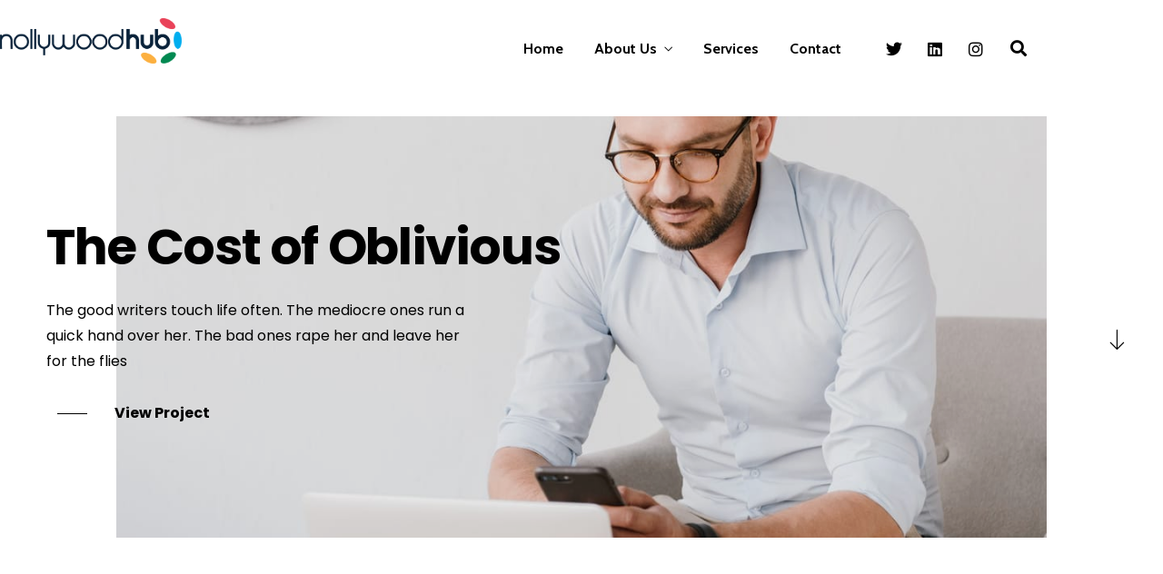

--- FILE ---
content_type: text/css
request_url: https://nollywoodhub.com/wp-content/plugins/avante-elementor/assets/css/avante-elementor.css?ver=6.8.3
body_size: 41207
content:
/*
	Begin CSS for global animation
*/

@keyframes tilt {
  0% {
    -webkit-transform: rotateX(-30deg);
    -moz-transform: rotateX(-30deg);
    transform: rotateX(-30deg); }

  25% {
    -webkit-transform: rotateX( 30deg);
    -moz-transform: rotateX( 30deg);
    transform: rotateX( 30deg); }

  50% {
    -webkit-transform: rotateY(-30deg);
    -moz-transform: rotateY(-30deg);
    transform: rotateY(-30deg); }

  75% {
    -webkit-transform: rotateY( 30deg);
    -moz-transform: rotateY( 30deg);
    transform: rotateY( 30deg); }

  100% {
    -webkit-transform: rotateZ( 20deg);
    -moz-transform: rotateZ( 20deg);
    transform: rotateZ( 20deg); } }

@keyframes wave {
  0% {
    -webkit-transform: rotateZ(0deg) translate3d(0,100px,0) rotateZ(0deg);
    -moz-transform: rotateZ(0deg) translate3d(0,100px,0) rotateZ(0deg);
    transform: rotateZ(0deg) translate3d(0,100px,0) rotateZ(0deg); }

  100% {
    -webkit-transform: rotateZ(360deg) translate3d(0,100px,0) rotateZ(-360deg);
    -moz-transform: rotateZ(360deg) translate3d(0,100px,0) rotateZ(-360deg);
    transform: rotateZ(360deg) translate3d(0,100px,0) rotateZ(-360deg); } }

@keyframes swing2 {
  0% {
    -webkit-transform: translate3d(70px,0,0) rotateZ(10deg);
    -moz-transform: translate3d(70px,0,0) rotateZ(10deg);
    transform: translate3d(70px,0,0) rotateZ(10deg); }

  100% {
    -webkit-transform: translate3d(-70px,0,0) rotateZ(-10deg);
    -moz-transform: translate3d(-70px,0,0) rotateZ(-10deg);
    transform: translate3d(-70px,0,0) rotateZ(-10deg); } }
    
@keyframes bounce {
  0% {
    -webkit-transform: translate3d(0,0,0);
    -moz-transform: translate3d(0,100px,0);
    transform: translate3d(0,100px,0); }

  100% {
    -webkit-transform: translate3d(0,0,0);
    -moz-transform: translate3d(0,0,0);
    transform: translate3d(0,0,0); } }
    
@keyframes scale {
  0% {
    -webkit-transform: scale(1);
    -moz-transform: scale(1);
    transform: scale(1); }

  100% {
    -webkit-transform: scale(2);
    -moz-transform: scale(2);
    transform: scale(2); } }
    
@keyframes spin {
  0% { transform:rotate(0deg) }
  100% { transform:rotate(360deg) }
}
    
.if_swing1 {
  -webkit-animation: swing 4s infinite alternate linear;
  -moz-animation: swing 4s infinite alternate linear;
  animation: swing 4s infinite alternate linear; 
}

.if_swing2 {
  -webkit-animation: swing2 4s 0.1s infinite alternate linear;
  -moz-animation: swing2 4s 0.1s infinite alternate linear;
  animation: swing2 4s 0.1s infinite alternate linear;
}

.if_wave {
  -webkit-animation: wave 8s 0.1s infinite linear;
  -moz-animation: wave 8s 0.1s infinite linear;
  animation: wave 8s 0.1s infinite linear;
}

.if_tilt {
  -webkit-animation: tilt 4s infinite alternate linear;
  -moz-animation: tilt 4s infinite alternate linear;
  animation: tilt 4s infinite alternate linear; 
}

.if_bounce {
  -webkit-animation: bounce 4s infinite alternate linear;
  -moz-animation: bounce 4s infinite alternate linear;
  animation: bounce 4s infinite alternate linear; 
}

.if_scale {
  -webkit-animation: scale 2s infinite alternate linear;
  -moz-animation: scale 2s infinite alternate linear;
  animation: scale 2s infinite alternate linear; 
}

.if_spin {
  -webkit-animation: spin 2s infinite alternate linear;
  -moz-animation: spin 2s infinite alternate linear;
  animation: spin 2s infinite alternate linear; 
}

.no-smooved {
	opacity: 1 !important;
	transform: translate(0px, 0px) !important;
}

html.elementor-html .smoove
{
	opacity: 1 !important;
	transform: translate(0px, 0px) !important;
}

.elementor-widget-image.animation
{
    opacity: 1 !important;
}

#page-content-wrapper .elementor-widget-image.animation:after
{
	width: 100%;
	height: 100%;
	position: absolute;
	top: 0;
	left: 0;
	background: #f9f9f9;
	display: block;
	content: '';
    transform: scaleY(1);
    transform-origin: 50% 100;
    content: '';
    transition: all 0.5s cubic-bezier(0.645, 0.045, 0.355, 1);
    transform-origin: 0% 100%;
}

#page-content-wrapper .elementor-widget-image.smooved.animation:after
{
	transform: scaleY(0);
}

html.elementor-html #page-content-wrapper .elementor-widget-image:after
{
	display: none;
}

.init-smoove
{
	opacity: 0;
}

html.elementor-html .init-smoove
{
	opacity: 1;
}

.elementor-accordion-item .elementor-tab-title.elementor-active a:hover
{
	color: #fff;
}

.elementor-accordion .elementor-accordion-item .elementor-tab-title
{
	border-radius: 5px;
	transition: all 0.3s cubic-bezier(0.645, 0.045, 0.355, 1);
}

.elementor-accordion .elementor-accordion-item .elementor-tab-title:not(.elementor-active)
{
	background: #f9f9f9 !important;
	color: #000;
}

/*
	End CSS for global animation
*/

/*
	Begin CSS for global Elementor styling
*/

body.gallery-horizontal,
body.elementor-page
{
	overflow-x: hidden;
}

.noanimation 
{
	-webkit-transition: none !important;
	-moz-transition: none !important;
	-o-transition: none !important;
	transition: none !important;
	opacity: 1 !important;
	-webkit-transform: none !important;
	transform: none !important;
}

.init-smooved
{
	transition-property: all;
}

.translate_bottom_rotate_up
{
	transform: translateY(-20%) rotate(5deg);
}

.translate_bottom_rotate_down
{
	transform: translateY(-20%) rotate(-5deg);
}

.translate_left_less
{
    transform: translateX(-8%);
}

.translate_left
{
    transform: translateX(-20%);
}

.translate_left_more
{	
	transform: translateX(-30%);
}

.translate_left_half
{
	transform: translateX(-50%);
}

.translate_right_less
{
    transform: translateX(8%);
}

.translate_right_less_down
{
    transform: translateX(8%);
    transform: translateY(20%);
}

.translate_right_less_down_more
{
    transform: translateX(8%);
    transform: translateY(30%);
}

.translate_right
{
    transform: translateX(20%);
}

.translate_right_more
{
    transform: translateX(30%);
}

.translate_top_less
{
	transform: translateY(8%);
}

.translate_top_little
{
	transform: translateY(15%);
}

.translate_top
{
	transform: translateY(20%);
}

.translate_top_more
{
	transform: translateY(30%);
}

.translate_bottom_less
{
	transform: translateY(-8%);
}

.translate_bottom
{
	transform: translateY(-20%);
}

.translate_bottom_more
{
	transform: translateY(-30%);
}

.hover_up
{
	-webkit-transition: all 0.5s;
	-moz-transition: all 0.5s;
	transition: all 0.5s;
}

.hover_up:hover
{
	box-shadow: 0 30px 65px rgba(0,0,0,0.15);
	transform: translateY(-10px);
}

.elementor-heading-title > div
{
	display: inline;
}

.widget-image-caption.wp-caption-text
{
	opacity: 0.6;
	font-size: 12px;
	padding: 30px 0 30px 0;
	width: 50%;
	display: inline-block;
}

.elementor-toggle .elementor-tab-title:not(.elementor-active)
{
	border-radius: 5px;
	border: 1px solid #d4d4d4;
}

.elementor-toggle .elementor-tab-title.elementor-active
{
	border-radius: 0;
	-webkit-border-top-left-radius: 5px;
	-webkit-border-top-right-radius: 5px;
	-moz-border-radius-topleft: 5px;
	-moz-border-radius-topright: 5px;
	border-top-left-radius: 5px;
	border-top-right-radius: 5px;

	border: 1px solid #d4d4d4;
	border-bottom: 0;
}

.elementor-toggle .elementor-tab-content
{
	border-radius: 5px;
	border: 1px solid #d4d4d4;
}

.elementor-toggle .elementor-tab-content.elementor-active
{
	border-radius: 0;
	-webkit-border-bottom-right-radius: 5px;
	-webkit-border-bottom-left-radius: 5px;
	-moz-border-radius-bottomright: 5px;
	-moz-border-radius-bottomleft: 5px;
	border-bottom-right-radius: 5px;
	border-bottom-left-radius: 5px;

	border: 1px solid #d4d4d4;
	border-top: 0;
}

.verline
{
	margin: 0 12px;
    height: 1px;
    vertical-align: middle;
    width: 80px;
    background-color: #000;
    display: inline-block;
}

.width100 .elementor-button
{
	width: 100%;
}

.elementor-widget-image.rotated .elementor-image .wp-caption
{
	position: relative;
}

.elementor-widget-image.rotated .elementor-image .wp-caption .widget-image-caption
{
    z-index: 2;
    transform-origin: left bottom;
    transform: rotate(-90deg);
    position: absolute;
    text-align: left;
    opacity: 1;
}

.elementor-widget-image.rotated.right .elementor-image .wp-caption .widget-image-caption
{
	left: 100%;
	bottom: 120px;
}

.elementor-widget-image.rotated.right.top .elementor-image .wp-caption .widget-image-caption
{
	left: 100%;
	top: 120px;
	bottom: auto;
}

.elementor-widget-image.rotated.left .elementor-image .wp-caption .widget-image-caption
{
	right: 100%;
	bottom: 120px;
	left: 120px;
	vertical-align: top;
}

.elementor-widget-image.rotated.left.top .elementor-image .wp-caption .widget-image-caption
{
	right: 100%;
	top: 120px;
	bottom: auto;
}

.elementor-widget-image.rotated .elementor-image .wp-caption .widget-image-caption .number
{
	font-size: 60px;
    line-height: 1;
    vertical-align: baseline;
    font-weight: 600;
}

.elementor-widget-image.rotated.left .elementor-image .wp-caption .widget-image-caption .number
{
	vertical-align: top;
}

.elementor-section-height-min-height .elementor-container .elementor-row
{
	height: 100%;
}

.fullheight
{
	height: 100%;
}

.elementor-section-stretched
{
	z-index: 2;
}

body.elementor-fullscreen.elementor-editor-active:hover .main-menu-wrapper,
body.menu-transparent.elementor-editor-active:hover .main-menu-wrapper,
body.elementor-editor-active:hover .main-menu-wrapper
{
	display: none;
}

body.elementor-fullscreen
{
	overflow: hidden;
	width: 100%;
	height: 100vh;
	opacity: 1;
	transition: opacity 0.3s;
}

body.elementor-fullscreen #page-content-wrapper
{
	padding: 0 !important;
	width: 100%;
	max-width: none;
}

body.elementor-fullscreen #page-content-wrapper .elementor-section.elementor-section-stretched
{
	left: 0 !important;
}

body.elementor-fullscreen #page-content-wrapper .elementor-section.elementor-section-boxed > .elementor-container
{
	max-width: none;
}

body.elementor-fullscreen #toTop
{
	display: none !important;
}

body.loading
{
	opacity: 0;
}

body.elementor-fullscreen.elementor-editor-active .elementor.elementor-edit-mode .elementor-editor-widget-settings,
body.elementor-fullscreen.elementor-editor-active .elementor.elementor-edit-mode .elementor-element>.elementor-element-overlay
{
	z-index: 9999;
}

body.elementor-fullscreen #page-header,
body.elementor-fullscreen #footer-wrapper,
body.elementor-fullscreen.elementor-editor-active .elementor.elementor-edit-mode .elementor-editor-element-duplicate
{
	display: none;
}

.elementor-editor-preview .elementor-widget-empty.elementor-widget-avante-gallery-fullscreen,
.elementor-editor-preview .elementor-widget-empty.elementor-widget-avante-slider-vertical-parallax
{
	display: block;
}

body.elementor-fullscreen.elementor-editor-active .elementor.elementor-edit-mode .elementor-editor-element-settings,
body.elementor-editor-active.menu-transparent .elementor.elementor-edit-mode .elementor-editor-element-settings
{
	top: 27px;
}

body.elementor-editor-active .main-menu-wrapper
{
	z-index: 3;
}

body.elementor-fullscreen.elementor-editor-preview .elementor-widget-empty
{
	display: block;
}

.leftmenu.elementor-editor-active .elementor.elementor-edit-mode .elementor-editor-section-settings
{
	top: 26px;
}

.icon-scroll,
.icon-scroll:before {
  position: absolute;
  left: 50%;
}

.icon-scroll {
  width: 20px;
  height: 35px;
  margin-left: -10px;
  position: fixed;
  bottom: 40px;
  margin-top: -35px;
  box-shadow: inset 0 0 0 3px #fff;
  border-radius: 25px;
  z-index: 99;
}

.icon-scroll:before {
  content: '';
  width: 4px;
  height: 4px;
  background: #fff;
  margin-left: -2px;
  top: 4px;
  border-radius: 4px;
  -webkit-animation-duration: 1.5s;
  animation-duration: 1.5s;
  -webkit-animation-iteration-count: infinite;
  animation-iteration-count: infinite;
  -webkit-animation-name: scroll;
  animation-name: scroll;
}

@-webkit-keyframes scroll {
  0% {
    opacity: 1;
  }
  100% {
    opacity: 0;
    -webkit-transform: translateY(23px);
    transform: translateY(23px);
  }
}

@keyframes scroll {
  0% {
    opacity: 1;
  }
  100% {
    opacity: 0;
    -webkit-transform: translateY(23px);
    transform: translateY(23px);
  }
}

/*
	End CSS for global Elementor styling
*/


/*
	Begin CSS for global theme styling
*/

.avante-one-cols
{
	width: 100%;
	clear: both;
}

.avante-two-cols
{
	width: 48.5%;
	float: left;
}

.avante-two-cols.last
{
	width: 48.5%;
	float: right;
}

.avante-two-cols:not(.filterable):nth-child(2n+1)
{
	clear: both;
}

.avante-three-cols
{
	width: 31.33%;
	margin-right: 3%;
	float: left;
}

.avante-three-cols.last
{
	width: 31.33%;
	margin-right: 0;
	float: right;
}

.avante-three-cols:not(.filterable):nth-child(3n+1)
{
	clear: both;
}

.avante-four-cols
{
	width: 22.75%;
	margin-right: 3%;
	float: left;
}

.avante-four-cols.last
{
	width: 22.75%;
	margin-right: 0;
	float: right;
}

.avante-four-cols:not(.filterable):nth-child(4n+1)
{
	clear: both;
}

.avante-five-cols
{
	width: 17.6%;
	margin-right: 3%;
	float: left;
}

.avante-five-cols.last
{
	width: 17.6%;
	margin-right: 0;
	float: right;
}

.avante-five-cols:not(.filterable):nth-child(5n+1)
{
	clear: both;
}

/*
	End CSS for global theme styling
*/


/*
	Begin portfolio filterable	
*/
.avante-portfolio-filter-wrapper
{
	margin: auto;
	margin-bottom: 40px;
	text-align: center;
}

.avante-portfolio-filter-wrapper a.filter-tag-btn
{
	display: inline-block;
	margin: 0 10px 0 10px;
	transition: all .3s;
}

.avante-portfolio-filter-wrapper a.filter-tag-btn:hover,
.avante-portfolio-filter-wrapper a.filter-tag-btn.active
{
	border-bottom: 2px solid #000;
}

.tile,
.avante-gallery-grid-content-wrapper.do-masonry .gallery-grid-item.tile
{ 
    -webkit-transition: all 350ms ease;
    transition: all 350ms ease;
}

/*
	End portfolio filterable	
*/


/*
	Begin CSS for blog-posts	
*/

.post-header-title
{
	clear: both;
}

.post-featured-image
{
	position: relative;
	height: auto;
	line-height: 0;
	width: 100%;
	margin-bottom: 20px;
}

.post-featured-image img
{
	max-width: 100%;
	height: auto !important;
}

@-webkit-keyframes lazy-color-change {
	from { background-color: #cccccc; }
	to { background-color: #f0f0f0; }
}
@-moz-keyframes lazy-color-change {
	from { background-color: #cccccc; }
	to { background-color: #f0f0f0; }
}
@-o-keyframes lazy-color-change {
	from { background-color: #cccccc; }
	to { background-color: #f0f0f0; }
}
@keyframes lazy-color-change {
	from { background-color: #cccccc; }
	to { background-color: #f0f0f0; }
}

.post-featured-image-hover.lazy
{
	-webkit-animation: lazy-color-change 1s infinite alternate;
	-moz-animation: lazy-color-change 1s infinite alternate;
	-ms-animation: lazy-color-change 1s infinite alternate;
	-o-animation: lazy-color-change 1s infinite alternate;
	animation: lazy-color-change 1s infinite alternate;
}

.post-featured-image-hover
{
  	position: relative;
  	display: inline-block;
  	width: 100%;
  	overflow: hidden;
  	transition: all .3s cubic-bezier(.3,.58,.55,1);
  	background: #f9f9f9;
}

.post-featured-image-hover img
{
	width: 100%;
	height: auto;
	opacity: 0;
}
  
.post-featured-image-hover:hover:not(.lazy)
 {
  
}

.blog-posts-classic .post-featured-image-hover
{
	min-height: 300px;
}

.post-featured-image-hover:before,
.post-featured-image-hover:after {
  -webkit-box-sizing: border-box;
  box-sizing: border-box;
  -webkit-transition: all 0.8s cubic-bezier(.2,1,.22,1);
  transition: all 0.8s cubic-bezier(.2,1,.22,1);
}

.post-featured-image-hover img {
  max-width: 100%;
  backface-visibility: hidden;
  vertical-align: top;
}

.post-featured-image-hover img.smooved {
	transition: all 2s cubic-bezier(.2,1,.22,1);
}

.post-featured-image-hover:before,
.post-featured-image-hover:after {
  content: '';
  background-color: #fff;
  position: absolute;
  z-index: 1;
  top: 50%;
  left: 50%;
  opacity: 0;
  -webkit-transform: translate(-50%, -50%);
  transform: translate(-50%, -50%);
}

.post-featured-image-hover:before {
  width: 60px;
  height: 1px;
  left: 100%;
}

.post-featured-image-hover:after {
  height: 60px;
  width: 1px;
  top: 0%;
}

.post-featured-image-hover a 
{
  position: absolute;
  top: 0;
  bottom: 0;
  left: 0;
  right: 0;
  z-index: 1;
}

.post-featured-image-hover:hover img,
.post-featured-image-hover.hover img 
{
  zoom: 1;
  opacity: 0.9 !important;
  transform: scale(1.07) !important;
}

.post-featured-image-hover:hover:before,
.post-featured-image-hover.hover:before,
.post-featured-image-hover:hover:after,
.post-featured-image-hover.hover:after 
{
  opacity: 1;
  top: 50%;
  left: 50%;
}

.post-featured-image-hover .post-type-icon,
.blog-post-content-wrapper.layout-grid_no_space .post-content-wrapper .post-type-icon,
.blog-post-content-wrapper.layout-metro_no_space .post-content-wrapper .post-type-icon
{
	position: absolute;
	bottom: 20px;
    right: 30px;
	z-index: 2;
	display: inline-block;
	border-radius: 50px;
	line-height: 62px;
	width: 60px;
	height: 60px;
	text-align: center;
	box-shadow: 0 10px 40px rgba(0,0,0,0.15);
	
	-ms-transform: scale(1);
    -moz-transform: scale(1);
    -o-transform: scale(1);
    -webkit-transform: scale(1);
    transform: scale(1);
    
    transition: all .21s cubic-bezier(.5,.5,.4,.9);
}

.blog-post-content-wrapper.layout-grid_no_space .post-content-wrapper .post-type-icon,
.blog-post-content-wrapper.layout-metro_no_space .post-content-wrapper .post-type-icon
{
	bottom: -100px;
	top: auto;
}

.blog-post-content-wrapper.layout-grid_no_space .post-detail,
.blog-post-content-wrapper.layout-metro_no_space .post-detail
{
	color: #fff;
}

.post-related h3
{
	text-align: center;
	margin-bottom: 20px;
}

.post-related .post-featured-image-hover .post-type-icon
{
	width: 50px;
	height: 50px;
	right: 20px;
	bottom: 10px;
	line-height: 50px;
}

.post-featured-image-hover:hover .post-type-icon
{
	-ms-transform: scale(1.2);
    -moz-transform: scale(1.2);
    -o-transform: scale(1.2);
    -webkit-transform: scale(1.2);
    transform: scale(1.2) translateY(-10px);
}

.post-type-icon span
{
	color: #fff;
	font-size: 22px;
	line-height: 60px;
}

.blog-post-content-wrapper.layout-grid_no_space .post-content-wrapper .post-type-icon, 
.blog-post-content-wrapper.layout-metro_no_space .post-content-wrapper .post-type-icon
{
	background: transparent !important;
	color: #fff;
	border: 1px solid #fff;
}

.post-info-cat
{
	margin-top: 0;
	margin-bottom: 5px;
}

body.elementor-page .blog-posts-classic.type-post 
{
    margin-bottom: 60px;
}

.post-header h5
{
	font-size: 24px;
}

.post-header h6
{
	font-size: 20px;
}

.post-header h5 a, .post-header h6 a
{
	color: #222222;
}

.post-attribute a
{
	position: relative;
	padding: 3px 0 3px 0;
}

.post-attribute a:before
{
	opacity: 0.2;
}

.post-excerpt
{
	width: 100%;
	margin: auto;
}

.post-content-wrapper.text-left
{
	text-align: left;
}

.post-content-wrapper.text-center
{
	text-align: center;
}

.post-content-wrapper.text-right
{
	text-align: right;
}

.blog-post-content-wrapper.layout-grid .post-featured-image,
.blog-post-content-wrapper.layout-masonry .post-featured-image,
.blog-post-content-wrapper.layout-metro .post-featured-image,
.blog-post-content-wrapper.layout-classic .post-featured-image
{
	margin-bottom: 0;
}

.blog-post-content-wrapper.layout-grid .post-content-wrapper,
.blog-post-content-wrapper.layout-masonry .post-content-wrapper,
.blog-post-content-wrapper.layout-metro .post-content-wrapper,
.blog-post-content-wrapper.layout-classic .post-content-wrapper
{
	padding: 30px;
	background: #ffffff;
}

.type-post.blog-posts-grid
{
	width: calc(33.33% - 30px);
	margin-right: 45px;
	margin-bottom: 45px;
	box-sizing: border-box;
	float: left;
}

.type-post.blog-posts-grid:nth-child(3n)
{
	float: right;
	margin-right: 0;
}

.type-post.blog-posts-grid:nth-child(3n+1)
{
	clear: both;
}

.blog-post-content-wrapper.layout-grid .post-featured-image-hover
{
	min-height: 180px;
}

.blog-post-content-wrapper.layout-list .post-featured-image-hover img {
	border-radius: 5px;
}

.blog-post-content-wrapper.layout-grid .blog-posts-grid .post-wrapper,
.blog-post-content-wrapper.layout-masonry .blog-posts-masonry .post-wrapper,
.blog-post-content-wrapper.layout-metro .blog-posts-metro .post-wrapper {
	opacity: 0;
	transition: opacity 0.3s cubic-bezier(0.1,0.3,0.2,1),transform 0.72s cubic-bezier(0.1,0.3,0.27,1);
}

.blog-post-content-wrapper.layout-grid .blog-posts-grid .post-wrapper.disable_all,
.blog-post-content-wrapper.layout-masonry .blog-posts-masonry .post-wrapper.disable_all,
.blog-post-content-wrapper.layout-metro .blog-posts-metro .post-wrapper.disable_all {
  opacity: 1;
}

#page-content-wrapper .inner .sidebar-content.page-content .blog-posts-grid .post-featured-image-hover
{
	min-height: 130px;
}

.blog-posts-grid_no_space .post-header h5
{
	font-size: 22px;
}

.blog-posts-grid_no_space .post-header h5,
.blog-posts-grid .post-header h5, 
.blog-posts-masonry .post-header h5
{
	font-size: 22px;
}

.blog-posts-grid .post-wrapper .post-header-wrapper p,
#page-content-wrapper .blog-posts-grid .post-wrapper .post-header-wrapper p
{
	padding-top: 10px;
	padding-bottom: 20px;
	clear: both;
}

.type-post.blog-posts-grid_no_space,
.type-post.blog-posts-metro_no_space
{
	width: calc(25% - 25px);
	margin: 10px;
	box-sizing: border-box;
	float: left;
	background-position: center center;
	background-repeat: no-repeat;
	height: 510px;
	overflow: hidden;
	position: relative;
	opacity: 0;
	transition: all 1s cubic-bezier(0.1,0.3,0.2,1);
}

.type-post.blog-posts-grid_no_space.disable_all,
.type-post.blog-posts-metro_no_space.disable_all
{
  opacity: 1; 
}

.type-post.blog-posts-metro_no_space
{
	width: calc(25% - 40px);
	height: 520px;
}

.type-post.blog-posts-grid_no_space:after,
.type-post.blog-posts-metro_no_space:after
{
	content: '';
    display: inline-block;
    width: 100%;
    height: 200%;
    position: absolute;
    top: 0;
    left: 0;
    z-index: 0;
    background: linear-gradient(to top,rgba(0,0,0,0.4) 50%,transparent 100%);
}

.type-post.blog-posts-grid_no_space:first-child,
.type-post.blog-posts-metro_no_space:first-child,
.type-post.blog-posts-grid_no_space:nth-child(4n+1),
.type-post.blog-posts-metro_no_space:nth-child(3n+1)
{
	margin-left: 20px;
}

.type-post.blog-posts-grid_no_space:nth-child(4n),
.type-post.blog-posts-metro_no_space:nth-child(3n)
{
	margin-right: 20px;
}

.type-post.blog-posts-metro_no_space.large-grid
{
	width: 50%;
}

.type-post.blog-posts-metro_no_space.large-grid .post-header h5
{
	font-size: 28px;
}

.type-post.blog-posts-metro_no_space .post-header h5
{
	font-size: 20px;
}

.type-post.blog-posts-grid_no_space:hover,
.type-post.blog-posts-metro_no_space:hover
{
	z-index: 3;
}

@media not all and (min-resolution:.001dpcm) { @media {
    .type-post.blog-posts-grid_no_space:hover,
	.type-post.blog-posts-metro_no_space:hover
	{
		z-index: 1;
	}
	
	.type-post.blog-posts-grid_no_space.blog-tilt,
	.type-post.blog-posts-metro_no_space.blog-tilt
	{
		transform: none !important;
	}
}}

.type-post.blog-posts-grid_no_space:nth-child(4n+1)
{
	clear: both;
}

.type-post.blog-posts-grid_no_space .bg-overlay,
.type-post.blog-posts-metro_no_space .bg-overlay
{
	background-color: rgba(0,0,0,0.2);
	position: absolute;
	top: 0;
	left: 0;
	width: 100%;
	height: 100%;
}

.type-post.blog-posts-grid_no_space:hover .bg-overlay,
.type-post.blog-posts-metro_no_space:hover .bg-overlay
{
	background-color: rgba(0,0,0,0.2);
}

.type-post.blog-posts-grid_no_space .post-wrapper,
.type-post.blog-posts-metro_no_space .post-wrapper
{
	display: table;
	width: 100%;
	height: 100%;
}

.type-post.blog-posts-grid_no_space .post-wrapper .post-content-wrapper,
.type-post.blog-posts-metro_no_space .post-wrapper .post-content-wrapper
{
	display: table-cell;
	vertical-align: bottom;
}

.type-post.blog-posts-grid_no_space .post-wrapper .post-content-wrapper .post-header,
.type-post.blog-posts-metro_no_space .post-wrapper .post-content-wrapper .post-header
{
	box-sizing: border-box;
	padding: 40px;
	position: relative;
	transform: translateZ(20px);
	z-index: 1;
}

.type-post.blog-posts-grid_no_space .post-wrapper .post-content-wrapper .post-header,
.type-post.blog-posts-grid_no_space .post-wrapper .post-content-wrapper .post-header .post-detail.single-post .post-info-cat,
.type-post.blog-posts-grid_no_space .post-wrapper .post-content-wrapper .post-header .post-detail.single-post .post-info-cat a,
.type-post.blog-posts-grid_no_space .post-wrapper .post-content-wrapper .post-header .post-header-title h5 a,
.type-post.blog-posts-grid_no_space .post-wrapper .post-content-wrapper .post-header .post-button-wrapper a,
.type-post.blog-posts-metro_no_space .post-wrapper .post-content-wrapper .post-header,
.type-post.blog-posts-metro_no_space .post-wrapper .post-content-wrapper .post-header .post-detail.single-post .post-info-cat,
.type-post.blog-posts-metro_no_space .post-wrapper .post-content-wrapper .post-header .post-detail.single-post .post-info-cat a,
.type-post.blog-posts-metro_no_space .post-wrapper .post-content-wrapper .post-header .post-header-title h5 a,
.type-post.blog-posts-metro_no_space .post-wrapper .post-content-wrapper .post-header .post-button-wrapper a
{
	color: #fff;
}

.type-post.blog-posts-grid_no_space .post-wrapper .post-content-wrapper .post-header a.continue-reading:before, 
.type-post.blog-posts-grid_no_space .post-wrapper .post-content-wrapper .post-header a.continue-reading:after,
.type-post.blog-posts-metro_no_space .post-wrapper .post-content-wrapper .post-header a.continue-reading:before, 
.type-post.blog-posts-metro_no_space .post-wrapper .post-content-wrapper .post-header a.continue-reading:after,
.type-post.blog-posts-grid_no_space .post-wrapper .post-content-wrapper .post-header a.continue-reading span:before, 
.type-post.blog-posts-grid_no_space .post-wrapper .post-content-wrapper .post-header a.continue-reading span:after,
.type-post.blog-posts-metro_no_space .post-wrapper .post-content-wrapper .post-header a.continue-reading span:before, 
.type-post.blog-posts-metro_no_space .post-wrapper .post-content-wrapper .post-header a.continue-reading span:after
{
	background: #fff;
}

.type-post.blog-posts-grid_no_space .post-wrapper .post-content-wrapper .post-header .post-button-wrapper .post-attribute,
.type-post.blog-posts-metro_no_space .post-wrapper .post-content-wrapper .post-header .post-button-wrapper .post-attribute
{
	opacity: 0.7;
}

.type-post.blog-posts-grid_no_space .post-wrapper .post-content-wrapper .post-header .post-button-wrapper .post-attribute a:before,
.type-post.blog-posts-metro_no_space .post-wrapper .post-content-wrapper .post-header .post-button-wrapper .post-attribute a:before
{
	background-color: #fff;
}

.blog-posts-grid .post-button-wrapper,
.blog-posts-masonry .post-button-wrapper,
.blog-posts-metro .post-button-wrapper
{
	margin-bottom: 0;
}

a.continue-reading {
	position: relative;
	color: #181B31;
	text-decoration: none;
	float: left;
	transform: translateX(45px);
	transition: all 0.3s;
	font-weight: 700;
	font-size: 16px;
	display: block;
}

.post-wrapper:hover a.continue-reading,
.blog-tilt:hover .post-wrapper a.continue-reading,
.portfolio-timeline-content-wrapper:hover a.continue-reading
{
	color: #181B31;
	transform: translateX(0px);
}

a.continue-reading:before,
a.continue-reading:after {
	content: '';
	display: block;
	position: absolute;
	height: 2px;
	top: 50%;
	background: #181B31;
	border-radius: 4px;
	transition: all 0.3s;
}

a.continue-reading:before {
	width: 30px;
	right: 110%;
}
a.continue-reading:after {
	width: 0%;
	left: calc(100% + 10px);
	transition-delay: 0s;
}

.post-wrapper:hover a.continue-reading:before,
.blog-tilt:hover .post-wrapper a.continue-reading:before,
.portfolio-timeline-content-wrapper:hover a.continue-reading:before
{
	width: 0%;
}
.post-wrapper:hover a.continue-reading:after,
.blog-tilt:hover .post-wrapper a.continue-reading:after,
.portfolio-timeline-content-wrapper:hover a.continue-reading:after
{
	width: 30px;
}

a.continue-reading span {
	position: absolute;
	display: block;
	width: 30px;
	height: 100%;
	left: calc(100% + 8px);
	top: 0;
}

a.continue-reading span:before,
a.continue-reading span:after {
	content:'';
	display: block;
	position: absolute;
	width: 0;
	height: 2px;
	top: 0;
	right: 0;
	background: #181B31;
	border-radius: 4px;
	transform: rotate(45deg);
	transition: all 0.15s;
	transition-delay: 0.25s;
	opacity: 0;
}
a.continue-reading span:before {
	top: 5px;
	right: 0;
	transform: rotate(45deg);
}
a.continue-reading span:after {
	top: 25px;
	right: 0;
	transform: rotate(-45deg);
}

.post-wrapper:hover a.continue-reading span:before,
.blog-tilt:hover .post-wrapper a.continue-reading span:before,
.portfolio-timeline-content-wrapper:hover a.continue-reading span:before
{
	width: 11px;
    top: 11px;
    right: -6px;
	opacity: 1;
	
	transition-delay: 0s;
}

.post-wrapper:hover a.continue-reading span:after,
.blog-tilt:hover .post-wrapper a.continue-reading span:after,
.portfolio-timeline-content-wrapper:hover a.continue-reading span:after
{
	width: 11px;
    top: 17px;
    right: -6px;
	opacity: 1;
	
	transition-delay: 0s;
}

.pagination.blog-posts-grid_no_space,
.pagination-detail.blog-posts-grid_no_space,
.pagination.blog-posts-metro_no_space,
.pagination-detail.blog-posts-metro_no_space
{
	margin-top: 60px;
}

.elementor-section-stretched .pagination.blog-posts-grid_no_space,
.elementor-section-stretched .pagination.blog-posts-metro_no_space
{
	padding-left: 90px;
}

.pagination-detail.blog-posts-grid_no_space,
.pagination-detail.blog-posts-metro_no_space
{
	padding-right: 90px;
}

.type-post.blog-posts-masonry
{
	width: calc(33.33% - 30px);
	margin-bottom: 45px;
	box-sizing: border-box;
	float: left;
}

.type-post.blog-posts-list .post-wrapper,
.type-post.blog-posts-list-circle .post-wrapper
{
	width: 100%;
	float: left;
}

.layout-list .type-post.blog-posts-list:first-child,
.layout-list-circle .type-post.blog-posts-list-circle:first-child
{
	margin-top: 0;
}

.layout-list .type-post.blog-posts-list,
.layout-list-circle .type-post.blog-posts-list-circle
{
	margin-top: 30px;
}

.type-post.blog-posts-list .post-featured-image
{
	width: 40%;
	margin-right: 30px;
	float: left;
}

.type-post.blog-posts-list-circle .post-featured-image
{
	width: 30%;
	margin-right: 50px;
	float: left;
}

.type-post.blog-posts-list .post-content-wrapper
{
	width: calc(60% - 30px);
	float: left;
	clear: none;
}

.type-post.blog-posts-list-circle .post-content-wrapper
{
	width: calc(70% - 50px);
	float: left;
	clear: none;
}

.blog-posts-list .post-featured-image-hover
{
	min-height: 280px;
}

.blog-posts-list-circle .post-featured-image-hover
{
	border-radius: 50%;
	min-height: 220px;
}

.blog-posts-list-circle .post-featured-image-hover img
{
	border-radius: 50%;
}

.blog-posts-list-circle .post-featured-image-hover .post-type-icon
{
	bottom: auto;
    right: auto;
    top: calc(50% - 30px);
    left: calc(50% - 30px);
}

.pagination.blog-posts-list,
.pagination-detail.blog-posts-list,
.pagination.blog-posts-list-circle,
.pagination-detail.blog-posts-list-circle
{
	margin-top: 60px;
}

.blog-posts-list .post-header h5,
.blog-posts-list-circle .post-header h5
{
	font-size: 22px;
}

.post-metro-left-wrapper,
.post-metro-right-wrapper
{
	width: calc(50% - 20px);
	float: left;
}

.post-metro-right-wrapper
{
	float: right;
}

.post-metro-left-wrapper .post-header h5
{
	font-size: 30px;
}

.post-metro-right-wrapper .post-header h5
{
	font-size: 20px;
}

.post-metro-right-wrapper .blog-posts-metro
{
	width: calc(50% - 20px);
	float: left;
	box-sizing: border-box;
	margin-bottom: 40px;
}

.post-metro-right-wrapper .blog-posts-metro:nth-child(2n)
{
	float: right;
}

/*
	End CSS for blog-posts	
*/

/*
	Begin CSS for gallery-grid, masonry, justified
*/

.avante-gallery-grid-content-wrapper:not(.masonry-classic) .gallery-grid-item img
{
	display: block;	
	transition: transform 1s cubic-bezier(0, 1, 0.5, 1);
}

.avante-gallery-grid-content-wrapper:not(.masonry-classic) .gallery-grid-item:hover img
{
	transform: scale(1.1);
    -webkit-transform: scale(1.1);
    -ms-transform: scale(1.1);
}

.avante-gallery-grid-content-wrapper .avante-one-cols,
.avante-gallery-grid-content-wrapper .avante-two-cols,
.avante-gallery-grid-content-wrapper .avante-three-cols,
.avante-gallery-grid-content-wrapper .avante-four-cols,
.avante-gallery-grid-content-wrapper .avante-five-cols
{
	position: relative;
}

.avante-gallery-grid-content-wrapper .avante-one-cols
{
	margin-top: 40px;
}

.avante-gallery-grid-content-wrapper .avante-one-cols:first-child
{
	margin-top: 0;
}

.avante-gallery-grid-content-wrapper .avante-two-cols
{
	width: calc(50% - 20px);
	margin-right: 40px;
	margin-bottom: 40px;
}

.avante-gallery-grid-content-wrapper .avante-two-cols.last
{
	width: calc(50% - 20px);
	margin-right: 0;
	margin-bottom: 40px;
}

.avante-gallery-grid-content-wrapper.do-masonry .avante-two-cols
{
	margin-right: 0;
}

.avante-gallery-grid-content-wrapper .avante-three-cols
{
	width: calc(33.33% - 20px);
	margin-right: 30px;
	margin-bottom: 30px;
}

.avante-gallery-grid-content-wrapper.do-masonry .avante-three-cols
{
	margin-right: 0;
}

.avante-gallery-grid-content-wrapper .avante-three-cols.last
{
	width: calc(33.33% - 20px);
	margin-right: 0;
	margin-bottom: 30px;
}

.avante-gallery-grid-content-wrapper .avante-four-cols
{
	width: calc(25% - 22.5px);
	margin-right: 30px;
	margin-bottom: 30px;
}

.avante-gallery-grid-content-wrapper.do-masonry .avante-four-cols
{
	margin-right: 0;
}

.avante-gallery-grid-content-wrapper .avante-four-cols.last
{
	width: calc(25% - 22.5px);
	margin-right: 0;
	margin-bottom: 30px;
}

.avante-gallery-grid-content-wrapper .avante-five-cols
{
	width: calc(20% - 16px);
	margin-right: 20px;
	margin-bottom: 20px;
}

.avante-gallery-grid-content-wrapper .avante-five-cols.last
{
	width: calc(20% - 16px);
	margin-right: 0;
	margin-bottom: 20px;
}

.avante-gallery-grid-content-wrapper.do-masonry .avante-five-cols
{
	margin-right: 0;
}

.avante-gallery-grid-content-wrapper.has-no-space .avante-one-cols,
.avante-gallery-grid-content-wrapper.has-no-space .avante-two-cols,
.avante-gallery-grid-content-wrapper.has-no-space .avante-three-cols,
.avante-gallery-grid-content-wrapper.has-no-space .avante-four-cols,
.avante-gallery-grid-content-wrapper.has-no-space .avante-five-cols,
.portfolio-grid-content-wrapper.has-no-space .avante-one-cols,
.portfolio-grid-content-wrapper.has-no-space .avante-two-cols,
.portfolio-grid-content-wrapper.has-no-space .avante-three-cols,
.portfolio-grid-content-wrapper.has-no-space .avante-four-cols,
.portfolio-grid-content-wrapper.has-no-space .avante-five-cols,
.portfolio-classic-content-wrapper.has-no-space .avante-one-cols,
.portfolio-classic-content-wrapper.has-no-space .avante-two-cols,
.portfolio-classic-content-wrapper.has-no-space .avante-three-cols,
.portfolio-classic-content-wrapper.has-no-space .avante-four-cols,
.portfolio-classic-content-wrapper.has-no-space .avante-five-cols
{
	margin: 0;
}

.avante-gallery-grid-content-wrapper.has-no-space .avante-one-cols:hover,
.avante-gallery-grid-content-wrapper.has-no-space .avante-two-cols:hover,
.avante-gallery-grid-content-wrapper.has-no-space .avante-three-cols:hover,
.avante-gallery-grid-content-wrapper.has-no-space .avante-four-cols:hover,
.avante-gallery-grid-content-wrapper.has-no-space .avante-five-cols:hover,
.avante-gallery-grid-content-wrapper.do-justified .entry:hover
{
	position: relative;
	z-index: 2;
}

@media not all and (min-resolution:.001dpcm) { @media {
    .avante-gallery-grid-content-wrapper.has-no-space .avante-one-cols:hover,
	.avante-gallery-grid-content-wrapper.has-no-space .avante-two-cols:hover,
	.avante-gallery-grid-content-wrapper.has-no-space .avante-three-cols:hover,
	.avante-gallery-grid-content-wrapper.has-no-space .avante-four-cols:hover,
	.avante-gallery-grid-content-wrapper.has-no-space .avante-five-cols:hover,
	.avante-gallery-grid-content-wrapper.do-justified .entry:hover
	{
		z-index: 1;
	}
}}

.avante-gallery-grid-content-wrapper.has-no-space img,
.portfolio-grid-content-wrapper.has-no-space img,
.portfolio-classic-content-wrapper.has-no-space img
{
	max-width: none;
	width: 100%;
}

.avante-gallery-grid-content-wrapper.has-no-space .avante-two-cols,
.portfolio-grid-content-wrapper.has-no-space .avante-two-cols,
.portfolio-classic-content-wrapper.has-no-space .avante-two-cols
{
	width: 50%;
	margin: 0;
}

.avante-gallery-grid-content-wrapper.has-no-space .avante-three-cols,
.portfolio-grid-content-wrapper.has-no-space .avante-three-cols,
.portfolio-classic-content-wrapper.has-no-space .avante-three-cols
{
	width: 33.33%;
	margin: 0;
}

.avante-gallery-grid-content-wrapper.has-no-space .avante-four-cols,
.portfolio-grid-content-wrapper.has-no-space .avante-four-cols,
.portfolio-classic-content-wrapper.has-no-space .avante-four-cols
{
	width: 25%;
	margin: 0;
}

.avante-gallery-grid-content-wrapper.has-no-space .avante-five-cols,
.portfolio-grid-content-wrapper.has-no-space .avante-five-cols,
.portfolio-classic-content-wrapper.has-no-space .avante-five-cols
{
	width: 20%;
	margin: 0;
}

.avante-gallery-grid-content-wrapper .gallery-grid-item
{
	overflow: hidden;
	border-style: solid;
	opacity: 0;
    transition: 1s cubic-bezier(0.230, 1.000, 0.320, 1.000);
}

@media not all and (min-resolution:.001dpcm) { @media {
    .avante-gallery-grid-content-wrapper .gallery-grid-item.gallery-grid-tilt 
	{
		transform: none !important;
	}
}}

.avante-gallery-grid-content-wrapper.do-masonry .gallery-grid-item
{
	opacity: 0;
}

.avante-gallery-grid-content-wrapper .gallery-grid-item.hide
{
	opacity: 0;
	display: none;
}

.avante-gallery-grid-content-wrapper .gallery-grid-item.is-showing
{
	-webkit-transform: translateX(0px);
    transform: translateX(0px);
	opacity: 1;
}

.avante-gallery-grid-content-wrapper .gallery-grid-title
{
	box-sizing: border-box;
	text-align: center;
    position: absolute;
    z-index: 10;
    top: 50%;
    width: 100%;
    opacity: 0;
    color: #fff;
    transform: translateY(-50%) perspective(1px) scale(0.8);
	transition: transform 1s cubic-bezier(0, 1, 0.5, 1), opacity 1s cubic-bezier(0, 1, 0.5, 1);
}

.avante-gallery-grid-content-wrapper .gallery-grid-item:hover .gallery-grid-title
{
	transform: scale(1) perspective(1px) translateY(-50%);
	opacity: 1;
}

.avante-gallery-grid-content-wrapper .gallery-grid-item .bg-overlay
{
	background-color: rgba(0,0,0,0.7);
	position: absolute;
	top: 0;
	left: 0;
	width: 100%;
	height: 100%;
	opacity: 0;
	z-index: 1;
    
	transition: opacity 1s cubic-bezier(0, 1, 0.5, 1);
}

.avante-gallery-grid-content-wrapper .gallery-grid-item:hover .bg-overlay
{
	opacity: 1;
}

.avante-gallery-grid-content-wrapper .gallery-grid-item.avante-one-cols.lazy
{
	min-height: 550px;
}

.avante-gallery-grid-content-wrapper .gallery-grid-item.avante-one-cols
{
	width: auto;
	text-align: center;
}

.avante-gallery-grid-content-wrapper .gallery-grid-item.avante-one-cols .bg-overlay
{
	display: none;
}

.avante-gallery-grid-content-wrapper .gallery-grid-item.avante-one-cols img
{
	margin: auto;
}

.avante-gallery-grid-content-wrapper .gallery-grid-item.avante-two-cols.lazy
{
	min-height: 250px;
}

.avante-gallery-grid-content-wrapper .gallery-grid-item.avante-three-cols.lazy
{
	min-height: 200px;
}

.avante-gallery-grid-content-wrapper .gallery-grid-item.avante-four-cols.lazy
{
	min-height: 150px;
}

.avante-gallery-grid-content-wrapper .gallery-grid-item.avante-five-cols.lazy
{
	min-height: 100px;
}

.avante-gallery-grid-content-wrapper.do-justified
{
	-webkit-transition: all 0.3s ease-in-out;
	transition: all 0.3s ease-in-out;
}

.avante-gallery-grid-content-wrapper.do-justified .entry-visible
{
	-webkit-transition: all 0.3s ease-in-out;
	transition: all 0.3s ease-in-out;
}

.has-no-space .portfolio-classic-content
{
	box-sizing: border-box;
}

/*
	End CSS for gallery-grid, masonry, justified
*/

/*
	Begin CSS for gallery-fullscreen
*/

.gallery-fullscreen-content .gallery-fullscreen-description {
	width: 50%;
	margin-top: 5px;
}

.swiper-container {
  width: 100%;
  height: 100%;
  margin-left: auto;
  margin-right: auto;
}

.swiper-slide {
  cursor: pointer;
  background-size: cover;
  background-position: center center;
  background-repeat: no-repeat;
}

.fullscreen-gallery {
  height: 100%;
  width: 100%;
}

.gallery-thumbs {
  display: none;
}

.fullscreen-gallery-wrapper {
  position: fixed;
  top: 0;
  left: 0;
  width: 100%;
  height: 100%;
  background: #000;
}

body.leftmenu .fullscreen-gallery-wrapper
{
	width: calc(100% - 350px);
	left: 350px;
}

.fullscreen-gallery-wrapper .fullscreen-gallery .swiper-slide {
  cursor: default;
  background-size: contain;
}

.fullscreen-gallery-wrapper .fullscreen-gallery {
  height: 100%;
}

.swiper-button-next.hide,
.swiper-button-prev.hide {
	display: none;
}

.swiper-button-next.hover,
.swiper-button-prev.hover {
	opacity: 0;
}

.swiper-container:hover .swiper-button-next.hover,
.swiper-container:hover .swiper-button-prev.hover {
	opacity: 1;
}

.swiper-button-next, .swiper-button-prev {
	background-image: none !important;
	transition: all 0.3s cubic-bezier(0.645, 0.045, 0.355, 1) 0s!important;
    -webkit-transition: all 0.3s cubic-bezier(0.645, 0.045, 0.355, 1) 0s!important;
}

.swiper-button-next {
	right: 50px;
}

.swiper-button-prev {
	left: 50px;
}

.swiper-button-next:hover {
	right: 40px;
}

.swiper-button-prev:hover {
	left: 40px;
}

.swiper-button-next span, .swiper-button-prev span {
	font-size: 20px;
	color: #fff;	
}

.swiper-container:hover .swiper-button-next.hover {
	right: 40px;
}

.swiper-container:hover .swiper-button-prev.hover {
	left: 40px;
}

.gallery-fullscreen-content
{
	color: #fff;
	position: absolute;
	bottom: 40px;
	left: 50px;
}

.gallery-fullscreen-content .gallery-fullscreen-caption
{
	font-size: 11px;
	letter-spacing: 3px;
	text-transform: uppercase;
}

.gallery-fullscreen-content .gallery-fullscreen-title
{
	font-size: 20px;
}

/*
	End CSS for gallery-fullscreen
*/

/*
	Begin CSS for slider-vertical-parallax
*/

.parallax-slide-container {
	width: 100%;
	height: 100vh;
	position: fixed;
	z-index: 2;
	background: #000;
}

body.leftmenu .parallax-slide-container
{
	width: calc(100% - 350px);
	left: 350px;
}

.parallax-slide-background {
  background-size: cover;
  background-repeat: no-repeat;
  background-position: center center;
  overflow: hidden;
  will-change: transform;
  -webkit-backface-visibility: hidden;
  backface-visibility: hidden;
  height: 130vh;
  position: fixed;
  top: 0;
  left: 0;
  width: 100%;
  -webkit-transform: translateY(20vh);
  -ms-transform: translateY(20vh);
  transform: translateY(20vh);
  -webkit-transition: all 1.4s cubic-bezier(0.22, 0.44, 0, 1);
  transition: all 1.4s cubic-bezier(0.22, 0.44, 0, 1);
}

body.leftmenu .parallax-slide-background {
	width: calc(100% - 350px);
	left: 350px;
}

body.leftmenu .icon-scroll {
	left: calc(50% + 175px);
}

.parallax-slide-background:before {
  content: "";
  position: absolute;
  width: 100%;
  height: 100%;
  top: 0;
  left: 0;
  right: 0;
  bottom: 0;
  background-color: rgba(0, 0, 0, 0.3);
}

.parallax-slide-background:first-child {
  -webkit-transform: translateY(-10vh);
  -ms-transform: translateY(-10vh);
  transform: translateY(-10vh);
}

.parallax-slide-background:first-child .parallax-slide-content-wrapper {
  -webkit-transform: translateY(10vh);
  -ms-transform: translateY(10vh);
  transform: translateY(10vh);
}

.parallax-slide-content-wrapper {
  height: 100vh;
  display: -webkit-box;
  display: -webkit-flex;
  display: -ms-flexbox;
  display: flex;
  -webkit-box-pack: center;
  -webkit-justify-content: center;
  -ms-flex-pack: center;
  justify-content: center;
  text-align: center;
  -webkit-flex-flow: column nowrap;
  -ms-flex-flow: column nowrap;
  flex-flow: column nowrap;
  color: #fff;
  -webkit-transform: translateY(40vh);
  -ms-transform: translateY(40vh);
  transform: translateY(40vh);
  will-change: transform;
  -webkit-backface-visibility: hidden;
  backface-visibility: hidden;
  -webkit-transition: all 1.9s cubic-bezier(0.22, 0.44, 0, 1);
  transition: all 1.9s cubic-bezier(0.22, 0.44, 0, 1);
}

.parallax-slide-content-title {
  	padding: 0 10% 0 10% !important;
}

.parallax-slide-content-title h2 {
	font-size: 120px;
	text-transform: uppercase;
}

.parallax-slide-content-subtitle {
	font-size: 18px;
	margin-top: 20px;
}

.parallax-slide-background .parallax-slide-link
{
	position: absolute;
	width: 100%;
	height: 100%;
	display: block;
	z-index: 99999;
}

/*
	End CSS for slider-vertical-parallax
*/

/*
	Begin CSS for gallery-horizontal
*/

.horizontal-gallery-cell {
  overflow: hidden;
}

#page-content-wrapper .horizontal-gallery-wrapper ol.flickity-page-dots
{
	margin-left: 0;
}

.horizontal-gallery-wrapper .flickity-viewport 
{
	box-sizing: content-box;
}

.horizontal-gallery-cell img {
  display: block;
  width: auto;
  max-width: none !important;
}

/* position dots up a bit */
.horizontal-gallery-wrapper .flickity-page-dots {
  bottom: -40px;
}
/* dots are lines */
.horizontal-gallery-wrapper .flickity-page-dots .dot {
  height: 4px;
  width: 40px;
  margin: 0;
  border-radius: 0;
}

.horizontal-gallery-wrapper .flickity-prev-next-button svg {
	width: 40%;
	height: 40%;
}

.horizontal-gallery-wrapper .flickity-prev-next-button svg {
	left: 30%;
    top: 30%;
}

.horizontal-gallery-wrapper .flickity-prev-next-button.next,
.horizontal-gallery-wrapper .flickity-prev-next-button.previous {
	transition: all 0.3s cubic-bezier(0.645, 0.045, 0.355, 1) 0s!important;
    -webkit-transition: all 0.3s cubic-bezier(0.645, 0.045, 0.355, 1) 0s!important;
    opacity: 0.75;
}

.horizontal-gallery-wrapper .flickity-prev-next-button.next {
	right: 40px;
}

.horizontal-gallery-wrapper .flickity-prev-next-button.next:hover {
	right: 30px;
	opacity: 1;
}

.horizontal-gallery-wrapper .flickity-prev-next-button.previous {
	left: 40px;
}

.horizontal-gallery-wrapper .flickity-prev-next-button.previous:hover {
	left: 30px;
	opacity: 1;
}

.horizontal-gallery-wrapper .flickity-prev-next-button:disabled {
	opacity: 0.3;
}

/* fade in image when loaded */
.horizontal-gallery-cell-img {
  transition: opacity 0.4s;
  opacity: 0;
}

.horizontal-gallery-cell-img.flickity-lazyloaded,
.horizontal-gallery-cell-img.flickity-lazyerror {
  opacity: 1;
}

/*
	End CSS for gallery-horizontal
*/

/*
	Begin CSS for slider-horizontal
*/

.horizontal-slider-wrapper .flickity-prev-next-button svg {
	width: 40%;
	height: 40%;
}

.horizontal-slider-wrapper .flickity-prev-next-button svg {
	left: 25%;
    top: 30%;
}

.horizontal-slider-wrapper .flickity-prev-next-button.next,
.horizontal-slider-wrapper .flickity-prev-next-button.previous {
	transition: all 0.3s cubic-bezier(0.645, 0.045, 0.355, 1) 0s!important;
    -webkit-transition: all 0.3s cubic-bezier(0.645, 0.045, 0.355, 1) 0s!important;
    opacity: 0.75;
}

.horizontal-slider-wrapper .flickity-prev-next-button.next {
	right: 0;
}

.horizontal-slider-wrapper .flickity-prev-next-button.next:hover {
	right: -5px;
	opacity: 1;
}

.horizontal-slider-wrapper .flickity-prev-next-button.previous {
	left: 0;
}

.horizontal-slider-wrapper .flickity-prev-next-button.previous:hover {
	left: -5px;
	opacity: 1;
}

.horizontal-slider-wrapper .horizontal-slider-cell {
	width: 100%;
	height: 100%;
	float: left;
}

.horizontal-slider-wrapper .horizontal-slider-content {
	width: 30%;
	height: 100%;
	padding: 40px;
	box-sizing: border-box;
	float: left;
}

.horizontal-slider-bg {
	width: 70%;
	height: 100%;
	padding: 40px;
	float: left;
}

.horizontal-slider-wrapper .horizontal-slider-content .horizontal-slider-content-wrap {
	display: table;
	width: 100%;
	height: 100%;
}

.horizontal-slider-bg-one-cols {
	width: 100%;
	height: 100%;
	box-sizing: border-box;
	background-repeat: no-repeat;
	background-size: cover;
	background-position: center center;
}

.horizontal-slider-bg-two-cols {
	width: calc(50% - 20px);
	float: left;
	height: 100%;
	box-sizing: border-box;
	background-repeat: no-repeat;
	background-size: cover;
	background-position: center center;
}

.horizontal-slider-bg-two-cols.last {
	float: right;
}

.horizontal-slider-bg-two-rows {
	width: 100%;
	margin-bottom: 40px;
	height: calc(50% - 20px);
	background-repeat: no-repeat;
	background-size: cover;
	background-position: center center;
}

.horizontal-slider-bg-two-rows.last {
	margin-bottom: 0;
}

.horizontal-slider-wrapper .horizontal-slider-content .horizontal-slider-content-wrap .horizontal-slider-content-cell {
	display: table-cell;
	vertical-align: middle;
}

.horizontal-slide-content-title h2
{
	font-size: 40px;
}

.horizontal-slide-content-desc
{
	padding: 20px 0 20px 0;
}

.horizontal-slider-wrapper .flickity-prev-next-button:disabled {
	opacity: 0.3;
}

.horizontal-slide-content-link
{
	font-size: 13px;
	letter-spacing: 2px;
	text-transform: uppercase;
	border-bottom: 1px solid #222;
	
	-webkit-transition: all 0.4s ease;
	transition: all 0.4s ease;
}

.horizontal-slide-content-link:hover {
	padding-bottom: 2px;
	border-bottom-color: transparent !important;
}

/* position dots up a bit */
.horizontal-slider-wrapper .flickity-page-dots {
  bottom: -50px;
  margin-left: 0 !important;
}
/* dots are lines */
.horizontal-slider-wrapper .flickity-page-dots .dot {
  height: 4px;
  width: 40px;
  margin: 0;
  border-radius: 0;
}

/*
	End CSS for slider-horizontal
*/

/*
	Begin CSS for slider-animated-frame
*/

/* Fade effect */
.animated-frame-slider-wrapper.slideshow {
	width: 100%;
	height: 100vh;
	background: #000;
	top: 0;
	left: 0;
	z-index: 2;
}
body.leftmenu .animated-frame-slider-wrapper.slideshow
{
	width: calc(100% - 350px);
	left: 350px;
}
.animated-frame-slider-wrapper.slideshow .slides {
	position: absolute;
	width: 100%;
	height: 100%;
	text-align: center;
}

.animated-frame-slider-wrapper.slideshow .slides .slide {
	position: absolute;
	width: 100%;
	height: 100%;
	overflow: hidden;
	opacity: 0;
	pointer-events: none;
	display: flex;
	flex-direction: column;
	align-content: center;
	justify-content: center;
	align-items: center;
}

.animated-frame-slider-wrapper.slideshow .slides .slide-current {
	opacity: 1;
	pointer-events: auto;
}

.animated-frame-slider-wrapper.slideshow .slides .slide-img {
	position: absolute;
	top: -200px;
	left: -200px;
	width: calc(100% + 400px);
	height: calc(100% + 400px);
	background-size: cover;
	background-position: 50% 50%;
}

.animated-frame-slider-wrapper.slideshow .slides .slide-current .slide-img {
	opacity: 0.8;
}

.animated-frame-slider-wrapper.slideshow .slides .slide-content {
	position: relative;
	z-index: 2;
}

.animated-frame-slider-wrapper.slideshow .slidenav {
	position: absolute;
	width: 300px;
	margin-left: -150px;
	left: 50%;
	bottom: 0;
	text-align: center;
	padding: 2em;
	z-index: 2;
	color: #fff;
}

.animated-frame-slider-wrapper.slideshow .slidenav-item {
	border: 0;
	background: none;
	color: #fff;
	position: relative;
	font-size: 32px;
    opacity: 0.75;
    -webkit-transition: all 0.4s ease;
	transition: all 0.4s ease;
	cursor: pointer;
	padding: 10px !important;
}

.animated-frame-slider-wrapper.slideshow .slidenav-item:focus {
	outline: none;
}

.animated-frame-slider-wrapper.slideshow .slidenav-item:hover {
	opacity: 1;
}

.animated-frame-slider-wrapper.slideshow .shape {
	position: absolute;
	width: 100%;
	height: 100%;
	fill: #fff;
	top: 0;
	pointer-events: none;
}

.animated-frame-slider-wrapper.slideshow .slides .slide-title {
	position: relative;
	font-size: 140px;
	line-height: 1.2;
	text-transform: uppercase;
	margin: 0;
	cursor: default;
	color: #fff;
}

.animated-frame-slider-wrapper.slideshow .slides .slide-desc {
	position: relative;
	font-size: 22px;
	margin: 0 0 2em 0;
	cursor: default;
	color: #fff;
	padding: 0 !important;
	text-align: center;
}

.animated-frame-slider-wrapper.slideshow .slides .slide-link {
	position: relative;
	font-size: 1em;
	font-weight: bold;
	padding: 0.5em 2em;
	display: inline-block;
	color: #000;
	background: #fff;
	transition: color 0.3s, background 0.3s;
	border: 2px solid #ffffff;
}

/*
	End CSS for slider-animated-frame
*/

/*
	Begin CSS for slider-3d-room
*/

body.elementor-fullscreen.room {
	background: #cecece;
	height: 100vh;
	overflow: hidden;
}

.room-slider-wrapper {
	position: fixed;
	width: 100%;
	height: 100%;
	left: 0;
	top: 0;
	z-index: 2;
	background: #fff;
}

body.leftmenu .room-slider-wrapper
{
	width: calc(100% - 350px);
	left: 350px;
}

.room-slider-wrapper .hidden {
	position: absolute;
	overflow: hidden;
	width: 0;
	height: 0;
	pointer-events: none;
}

/* Icons */
.room-slider-wrapper .icon {
	display: block;
	width: 1.5em;
	height: 1.5em;
	margin: 0 auto;
	fill: currentColor;
}

.room-slider-wrapper .btn {
	position: relative;
	margin: 0;
	padding: 0;
	border: 0;
	background: none;
}

.room-slider-wrapper .btn--nav {
	font-size: 2em;
	pointer-events: auto;
	z-index: 3;
	cursor: pointer;
	opacity: 0.75;
	padding: 10px;
	
	transition: all 0.3s cubic-bezier(0.645, 0.045, 0.355, 1) 0s!important;
    -webkit-transition: all 0.3s cubic-bezier(0.645, 0.045, 0.355, 1) 0s!important;
}

.room-slider-wrapper .btn--nav:focus {
	outline: none;
}

.room-slider-wrapper .btn--nav:hover {
	opacity: 1;
}

.room-slider-wrapper .btn--nav-right {
	float: right;
}

.room-slider-wrapper .nav-icon--right {
	transform: scale3d(-1,-1,1);
}

/* two seats on each side for free space */

.room-slider-wrapper .container {
	position: relative;
	overflow: hidden;
	width: 100%;
	height: 100vh;
	perspective: 2000px;
}

.room-slider-wrapper .scroller {
	height: 100%;
	transform-style: preserve-3d;
}

.room-slider-wrapper .room {
	position: absolute;
	top: 50%;
	left: 50%;
	width: 100vw;
	height: 100vh;
	margin: -50vh 0 0 -50vw;
	pointer-events: none;
	opacity: 0;
	transform-style: preserve-3d;
}

.room-slider-wrapper .room--current {
	pointer-events: auto;
	opacity: 1;
}

.room-slider-wrapper .room-side {
	position: absolute;
	display: flex;
	justify-content: center;
	align-items: center;
	transform-style: preserve-3d;
}

.room-slider-wrapper .room-side--left,
.room-slider-wrapper .room-side--right {
	width: 4000px; /* depth */
	height: 100vh;
	background: #dbdbdb;
}

.room-slider-wrapper .room-side--back {
	width: 100vw;
	height: 100vh;
	background: #e9e9e9;
	box-shadow: 0 0 0 2px #e9e9e9;
	transform: translate3d(0, 0, -4000px) rotate3d(1,0,0,0.1deg) rotate3d(1,0,0,0deg);
	/* Rotation due to rendering bug in Chrome when loader slides up (images seem cut off) */
}

.room-slider-wrapper .room-side--right {
	right: 0;
	justify-content: flex-end;
	transform: rotate3d(0, 1, 0, -90.03deg);
	transform-origin: 100% 50%;
}

.room-slider-wrapper .room-side--left {
	justify-content: flex-start;
	transform: rotate3d(0, 1, 0, 90deg);
	transform-origin: 0 50%;
}

.room-slider-wrapper .room-side--bottom {
	width: 100vw; /* depth */
	height: 4000px;
	background: #d0d0d0;
	transform: rotate3d(1, 0, 0, 90deg) translate3d(0, -4000px, 0);
	transform-origin: 50% 0%;
}

.room-slider-wrapper .room-side--bottom {
	top: 100%;
}

/* Inner elements */
#page-content-wrapper .inner .sidebar-content .room-slider-wrapper .room-img {
	flex: none;
	max-width: 40%;
    max-height: 60%;
	margin: 0 5%;
	transform: translate3d(0,0,10px);
	backface-visibility: hidden;
}

/* Content */
.room-slider-wrapper .bg-overlay {
	background: rgba(0,0,0,0.2);
	position: fixed;
	width: 100%;
	height: 100%;
	z-index: 2;
}

.room-slider-wrapper *,
.room-slider-wrapper *::after,
.room-slider-wrapper *::before {
	-webkit-box-sizing: border-box;
	box-sizing: border-box;
}

.room-slider-wrapper .content {
	position: absolute;
	top: 0;
	left: 0;
	display: flex;
	flex-direction: column;
	width: 100%;
	height: 100vh;
	padding: 2vw;
}

/* Slides */
.room-slider-wrapper .slides {
	position: relative;
	flex: 1;
}

.room-slider-wrapper .slide {
	position: absolute;
	left: 0;
	display: flex;
	flex-direction: column;
	justify-content: center;
	width: 40%;
	height: 100%;
	margin: 25vh 0 0 30vw;
	pointer-events: none;
	opacity: 0;
	z-index: 3;
	text-align: center;
}

body.leftmenu .room-slider-wrapper .slide {
	width: 70%;
	margin: 7vh 0 0 10vw;
}

.room-slider-wrapper .slide-current {
	pointer-events: auto;
	opacity: 1;
}

.room-slider-wrapper .slide-name {
	font-size: 120px;
	line-height: 1;
	color: #fff;
}

.room-slider-wrapper .slide-title,
.room-slider-wrapper .slide-date {
	width: 100%;
    box-sizing: border-box;
}

.room-slider-wrapper .slide-date {
	margin-top: 1em;
}

.room-slider-wrapper .slide-title {
	font-weight: normal;
	margin: 1em 0 0 0;
	color: #fff;
}

@media screen and (max-width: 50em) {
	.room-slider-wrapper .slide {
		width: 100%;
		margin: 7vh 0 0 0;
	}
	.room-slider-wrapper .slide-title {
		font-size: 1.5em;
	}
	.room-slider-wrapper .slide-date {
		font-size: 0.65em;
	}
	.room-slider-wrapper .nav {
		position: absolute;
		top: 7em;
		left: 0;
		width: 100%;
		padding: 1em;
	}
	.room-slider-wrapper .btn--nav:hover {
		color: currentColor;
	}
	.room-slider-wrapper .info {
		font-size: 0.95em;
		width: 100vw;
	}
}


/*
	End CSS for slider-3d-room
*/


/*
	Begin CSS for avante-slider-multi-layouts
*/

svg.hidden {
	position: absolute;
	overflow: hidden;
	width: 0;
	height: 0;
	pointer-events: none;
}

.multi-layouts-slider-wrapper .icon {
	display: block;
	width: 1.5em;
	height: 1.5em;
	margin: 0 auto;
	fill: currentColor;
}

.multi-layouts-slider-wrapper .btn {
	display: inline-block;
	margin: 0;
	padding: 0;
	cursor: pointer;
	pointer-events: auto;
	color: #222;
	border: none;
	background: none;
}

.multi-layouts-slider-wrapper .btn:focus {
	outline: none;
}

.multi-layouts-slider-wrapper .btn--arrow {
	font-size: 1.5em;
	display: block;
	
	-webkit-transition: all 0.2s ease-in-out;
	transition: all 0.2s ease-in-out;
}

.multi-layouts-slider-wrapper .btn--arrow:nth-child(2) {
	margin: 0 0 0 0.5em;
}

.multi-layouts-slider-wrapper .btn--arrow:nth-child(1):hover {
	-webkit-transform: translateX(-20px);
    transform: translateX(-20px);
}

.multi-layouts-slider-wrapper .btn--arrow:nth-child(2):hover {
	-webkit-transform: translateX(20px);
    transform: translateX(20px);
}

.multi-layouts-slider-wrapper .btn--arrow .icon {
	height: 0.5em;
}

.multi-layouts-slider-wrapper.slideshow {
	position: relative;
	width: 100%;
	max-width: 1600px;
}

.multi-layouts-slider-wrapper.slideshow:focus {
	outline: none;
}

.js .multi-layouts-slider-wrapper.slideshow::after {
	content: '';
	position: absolute;
	top: 50%;
	left: 50%;
	width: 70px;
	height: 70px;
	margin: -35px 0 0 -35px;
	pointer-events: none;
	border: 10px solid rgba(255, 255, 255, 0.1);
	border-top-color: #212121;
	border-radius: 50%;
	-webkit-transition: opacity 0.3s;
	transition: opacity 0.3s;
	-webkit-animation: rotateLoader 0.8s linear infinite forwards;
	animation: rotateLoader 0.8s linear infinite forwards;
}

@-webkit-keyframes rotateLoader {
	to {
		-webkit-transform: rotate3d(360deg);
		transform: rotate3d(360deg);
	}
}

@keyframes rotateLoader {
	to {
		-webkit-transform: rotate3d(0, 0, 1, 360deg);
		transform: rotate3d(0, 0, 1, 360deg);
	}
}

.js .multi-layouts-slider-wrapper.slideshow--loaded::after {
	opacity: 0;
}

.js .multi-layouts-slider-wrapper.slideshow {
	height: 100vh; /* define height here */
	max-height: 1000px;
	pointer-events: none;
}

.multi-layouts-slider-wrapper .slide {
	position: relative;
	width: 100%;
	margin: 0 0 1em 0;
	padding: 2em 2em;
}

.js .multi-layouts-slider-wrapper .slide {
	position: absolute;
	top: 0;
	left: 0;
	height: 100%;
	margin: 0;
	pointer-events: none;
	opacity: 0;
}

.js .multi-layouts-slider-wrapper .slide-current {
	pointer-events: auto;
	opacity: 1;
}

.multi-layouts-slider-wrapper .slide-imgwrap {
	position: relative;
	width: calc(100% - 6em);
	height: 90%;
	margin: 0 auto;
	opacity: 0.5;
	
	-webkit-transition: all 0.3s ease-in-out;
	transition: all 0.3s ease-in-out;
}

.multi-layouts-slider-wrapper .slide-imgwrap:hover {
	opacity: 1 !important;
}

.no-js .multi-layouts-slider-wrapper .slide-imgwrap {
	height: 400px;
}

.multi-layouts-slider-wrapper .slide-img-inner {
	position: absolute;
	width: 100%;
	height: 100%;
	-webkit-transform: rotateZ(0deg);
	transform: rotateZ(0deg);
	-webkit-backface-visibility: hidden;
	backface-visibility: hidden;
	will-change: tranform, opacity;
	background-position: 50% 50%;
	background-size: cover;
}

.multi-layouts-slider-wrapper .slide-title {
	position: absolute;
	bottom: 20px;
	left: 0;
	width: calc(100% - 11em);
	max-width: 800px;
	padding: 2em;
}

.js .multi-layouts-slider-wrapper .slide-title {
	pointer-events: none;
	opacity: 0;
}

.js .multi-layouts-slider-wrapper .slide-current .slide-title {
	pointer-events: auto;
	opacity: 1;
}

.multi-layouts-slider-wrapper .slide-title-main {
	font-size: 6em;
	line-height: 1;
	display: inline-block;
	margin: 0;
}

.multi-layouts-slider-wrapper .slide-title-sub {
	font-size: 1.15em;
	line-height: 1.5;
	margin: 0;
}

.multi-layouts-slider-wrapper .slide-title-sub a {
	border-bottom: 1px solid;
}


.multi-layouts-slider-wrapper .slideshow-nav {
	position: absolute;
	pointer-events: none;
}

.no-js .multi-layouts-slider-wrapper .slideshow-nav {
	display: none;
}

.multi-layouts-slider-wrapper .slideshow-nav--arrows {
	font-size: 4em;
	right: 0.3em;
	bottom: 2em;
}

/* Media query for smaller screens (general elements) */

@media screen and (max-width: 45em) {
	.multi-layouts-slider-wrapper .slideshow {
		padding-top: 7em;
	}
	.js .multi-layouts-slider-wrapper .slideshow {
		height: calc(100vh - 60px);
	}
	.multi-layouts-slider-wrapper .slide {
		padding: 6em 0;
	}
	.no-js .multi-layouts-slider-wrapper .slide {
		padding: 4em 0 0;
	}
	.multi-layouts-slider-wrapper .slide-imgwrap {
		width: calc(100% - 1em);
	}
	.multi-layouts-slider-wrapper .slide-title {
		width: calc(100% - 2em);
		margin: 0 0 4em 0;
		padding: 1.5em;
	}
	.multi-layouts-slider-wrapper .slide-title-main {
		font-size: 2em;
	}
	.multi-layouts-slider-wrapper .slide-title-sub {
		font-size: 0.75em;
	}
}

/* Individual layouts */

/* Layout 1: 3 grid images */

.multi-layouts-slider-wrapper .slide--layout-1 .slide-img {
	position: absolute;
	width: calc(50% - 1em);
}

.multi-layouts-slider-wrapper .slide--layout-1 .slide-img:first-child {
	left: 0.5em;
	height: 100%;
}

.multi-layouts-slider-wrapper .slide--layout-1 .slide-img:nth-child(n+2) {
	left: calc(50% + 0.5em);
	height: calc(50% - 0.5em);
}

.multi-layouts-slider-wrapper .slide--layout-1 .slide-img:nth-child(3) {
	top: calc(50% + 0.5em);
}


/* Layout 2: polaroid stack for 5 images */

.multi-layouts-slider-wrapper .slide--layout-2 .slide-img {
	position: absolute;
	top: 50%;
	left: 50%;
}

.multi-layouts-slider-wrapper .slide--layout-2 .slide-img:not(:last-child) {
	width: 300px;
	height: 300px;
}

.multi-layouts-slider-wrapper .slide--layout-2 .slide-img:first-child {
	-webkit-transform: translate3d(-50%,-50%,0) translate3d(-60%,-40%,0) rotate(-16deg);
	transform: translate3d(-50%,-50%,0) translate3d(-60%,-40%,0) rotate(-16deg);
}

.multi-layouts-slider-wrapper .slide--layout-2 .slide-img:nth-child(2) {
	-webkit-transform: translate3d(-50%,-50%,0) translate3d(60%,-40%,0) rotate(10deg);
	transform: translate3d(-50%,-50%,0) translate3d(60%,-40%,0) rotate(10deg);
}

.multi-layouts-slider-wrapper .slide--layout-2 .slide-img:nth-child(3) {
	-webkit-transform: translate3d(-50%,-50%,0) translate3d(60%,40%,0) rotate(-15deg);
	transform: translate3d(-50%,-50%,0) translate3d(60%,40%,0) rotate(-15deg);
}

.multi-layouts-slider-wrapper .slide--layout-2 .slide-img:nth-child(4) {
	-webkit-transform: translate3d(-50%,-50%,0) translate3d(-60%,40%,0) rotate(10deg);
	transform: translate3d(-50%,-50%,0) translate3d(-60%,40%,0) rotate(10deg);
}

.multi-layouts-slider-wrapper .slide--layout-2 .slide-img:last-child {
	-webkit-transform: translate3d(-50%,-50%,0);
	transform: translate3d(-50%,-50%,0);
	width: 450px;
	height: 400px;
}

.multi-layouts-slider-wrapper .slide-img-caption {
	position: absolute;
	width: 100%;
	top: 100%;
	text-align: center;
	margin: 0;
	padding: 1em;
	font-size: 1.25em;
	font-weight: normal;
}

@media screen and (max-width: 45em) {
	.multi-layouts-slider-wrapper .slide--layout-2 .slide-img:not(:last-child) {
		width: 100px;
		height: 100px;
	}
	.multi-layouts-slider-wrapper .slide--layout-2 .slide-img:last-child .slide-img-inner {
		border-bottom-width: 40px;
	}
	.multi-layouts-slider-wrapper .slide--layout-2 .slide-img:last-child {
		width: 160px;
		height: 160px;
	}
	.multi-layouts-slider-wrapper .slide-img-caption {
		font-size: 0.75em;
	}
}

/* Layout 3: card stack with 7 images */

.multi-layouts-slider-wrapper .slide--layout-3 .slide-img {
	position: absolute;
	width: 450px;
	height: 450px;
	top: 40%;
	left: 50%;
	-webkit-transform: translate3d(-50%,-50%,0) translate3d(-50%,0,0) rotate(-10deg);
	transform: translate3d(-50%,-50%,0) translate3d(-50%,0,0) rotate(-10deg);
}

@media screen and (max-width: 45em) {
	.multi-layouts-slider-wrapper .slide--layout-3 .slide-img {
		width: 200px;
		height: 200px;
	}
}


.multi-layouts-slider-wrapper .slide--layout-3 .slide-img-inner {
	-webkit-transform-origin: 50% 200%;
	transform-origin: 50% 200%;
}

/* Layout 4: asymmetrical with 4 images */

.multi-layouts-slider-wrapper .slide--layout-4 .slide-img {
	position: absolute;
}

.multi-layouts-slider-wrapper .slide--layout-4 .slide-img:nth-child(2) {
	top: 15%;
	left: 15%;
	width: 30%;
	height: 50%;
}

.multi-layouts-slider-wrapper .slide--layout-4 .slide-img:first-child {
	top: 40%;
	left: 5%;
	width: 80%;
	height: 60%;
}

.multi-layouts-slider-wrapper .slide--layout-4 .slide-img:nth-child(3) {
	top: 0;
	left: 40%;
	width: 40%;
	height: 60%;
}

.multi-layouts-slider-wrapper .slide--layout-4 .slide-img:nth-child(4) {
	top: 50%;
	left: 75%;
	width: 22.5%;
	height: 42.5%;
}


/* Layout 5: grid with 20 images */

.multi-layouts-slider-wrapper .slide--layout-5 .slide-imgwrap {
	display: -webkit-flex;
	display: -ms-flexbox;
	display: flex;
	-webkit-flex-wrap: wrap;
	-ms-flex-wrap: wrap;
	flex-wrap: wrap;
	-webkit-justify-content: center;
	-ms-flex-pack: center;
	justify-content: center;
	-webkit-align-content: center;
	-ms-flex-line-pack: center;
	align-content: center;
	padding: 8% 0;
	width: 80%;
}

.multi-layouts-slider-wrapper .slide--layout-5 .slide-img {
	position: relative;
	width: calc((100% / 6) - 10px);
	padding-bottom: calc((100% / 6) - 10px);
	min-height: 150px;
	margin: 5px;
}

@media screen and (max-width: 45em) {
	.multi-layouts-slider-wrapper .slide--layout-5 .slide-img {
		min-height: 50px;
	}
}


/* Layout 6: 3 round images */

.multi-layouts-slider-wrapper .slide--layout-6 .slide-img {
	position: absolute;
	top: 50%;
	left: 50%;
	width: 45%;
	padding-bottom: 45%;
	-webkit-transform: translate3d(-50%,-50%,0);
	transform: translate3d(-50%,-50%,0);
}

.multi-layouts-slider-wrapper .slide--layout-6 .slide-img-inner {
	border-radius: 50%;
}

.multi-layouts-slider-wrapper .slide--layout-6 .slide-img:first-child {
	-webkit-transform: translate3d(0%,-40%,0) scale(0.6);
	transform: translate3d(0%,-40%,0) scale(0.6);
}

.multi-layouts-slider-wrapper .slide--layout-6 .slide-img:nth-child(3) {
	-webkit-transform: translate3d(-100%,-60%,0) scale(0.75);
	transform: translate3d(-100%,-60%,0) scale(0.75);
}

/* Layout 7: 3 rhomboid images */

.multi-layouts-slider-wrapper .slide--layout-7 .slide-img {
	position: absolute;
	top: 10%;
	width: 40%;
	height: 80%;
}

.multi-layouts-slider-wrapper .slide--layout-7 .slide-img:nth-child(2) {
	left: 30%;
}

.multi-layouts-slider-wrapper .slide--layout-7 .slide-img:nth-child(3) {
	left: 60%;
}

.multi-layouts-slider-wrapper .slide--layout-7 .slide-img-inner {
	-webkit-clip-path: polygon(0% 100%, 30% 0%, 100% 0%, 70% 100%);
	clip-path: polygon(0% 100%, 30% 0%, 100% 0%, 70% 100%);
	-webkit-clip-path: url('#polygon-clip-rhomboid');
	clip-path: url('../index.html#polygon-clip-rhomboid'); /* Firefox needs this path */
}

/*
	End CSS for avante-slider-multi-layouts
*/

/*
	Begin CSS for avante-slider-velo
*/

.velo-slide-container.velo-slides {
  z-index: 8;
  position: fixed;
  top: 0;
  left: 0;
  width: 100%;
  height: 100vh;
  background-color: #111;
}
.velo-slide-container.velo-slides[data-velo-slider="on"] {
  overflow: hidden;
}

.velo-slide-container .velo-slide {
  height: 100vh;
  z-index: 4;
}
@media (min-width: 54em) and (max-width: 65em) {
  .velo-slide-container .velo-slide {
    font-size: 80%;
  }
}
@media (min-width: 54em) and (min-height: 0) and (max-height: 45em) {
  .velo-slide-container .velo-slide {
    font-size: 70%;
  }
}
.velo-slide-container[data-velo-slider="on"] .velo-slide {
  opacity: 0;
  position: absolute;
  top: 0;
  left: 0;
  width: 100%;
}
.velo-slide-container .velo-slide.is-active {
  z-index: 8;
}
.velo-slide-container .velo-slide-bg {
  z-index: 7;
  position: absolute;
  top: 0;
  left: 0;
  width: 100%;
  height: 100vh;
  color: #111;
  -webkit-transform: translateZ(0);
          transform: translateZ(0);
  -webkit-backface-visibility: hidden;
          backface-visibility: hidden;
  background-color: #111;
  overflow: hidden;
}
.velo-slide-container .velo-slide-bg:after {
  z-index: 0;
  content: '';
  position: absolute;
  top: 0;
  left: 0;
  height: 100%;
  width: 100%;
  opacity: 0.4;
  background: #111;
}
.velo-slide-container .velo-slide-figure {
  z-index: 0;
  position: relative;
  height: 100%;
  width: 100%;
  top: 0;
  left: 0;
  overflow: hidden;
  background-position: 50%;
  background-repeat: no-repeat;
  background-size: cover;
  -webkit-transform: scale(1);
          transform: scale(1);
  -webkit-transition: -webkit-transform 0.5s ease;
  transition: -webkit-transform 0.5s ease;
  transition: transform 0.5s ease;
  transition: transform 0.5s ease, -webkit-transform 0.5s ease;
}
.velo-slide-container .is-hovering .velo-slide-figure {
  -webkit-transform: scale(1.1);
          transform: scale(1.1);
  -webkit-transition: -webkit-transform 0.5s ease;
  transition: -webkit-transform 0.5s ease;
  transition: transform 0.5s ease;
  transition: transform 0.5s ease, -webkit-transform 0.5s ease;
}
.velo-slide-container .velo-slide-header {
  z-index: 9;
  position: relative;
  height: 100%;
  display: -webkit-box;
  display: -ms-flexbox;
  display: flex;
  -webkit-box-align: start;
      -ms-flex-align: start;
          align-items: flex-start;
  -webkit-box-pack: center;
      -ms-flex-pack: center;
          justify-content: center;
  -webkit-box-orient: vertical;
  -webkit-box-direction: normal;
      -ms-flex-direction: column;
          flex-direction: column;
  overflow-y: hidden;
  padding: 4%;
}

.velo-slide-container .velo-slide-title {
  margin-bottom: 0.1em;
  line-height: 1.1;
  color: #fff;
  letter-spacing: -0.025em;
  font-weight: 700;
  font-size: 2.25em;
}
@media (min-width: 54em) {
  .velo-slide-container .velo-slide-title {
    font-size: 5em;
  }
}
@media (min-width: 65em) {
  .velo-slide-container .velo-slide-title {
    font-size: 5em;
  }
}
@media (min-width: 91em) {
  .velo-slide-container .velo-slide-title {
    font-size: 5em;
  }
}
.velo-slide-container .velo-slide-text {
  color: #fff;
  max-width: 30em;
  display: block;
  margin: 0;
}
.velo-slide-container .velo-slide-btn {
  opacity: 0;
}
@media (min-width: 54em) {
  .velo-slide-container .velo-slide-btn {
    margin-left: 1vw;
  }
}
.velo-slide-container .is-active .velo-slide-btn {
  opacity: 1;
}
.velo-slide-container .velo-slide-btn > a > span {
  opacity: 0;
  overflow-y: hidden;
  -webkit-transform: translate3d(0, 100%, 0);
          transform: translate3d(0, 100%, 0);
}
.velo-slide-container .is-active .velo-slide-btn > a > span {
  opacity: 1;
  z-index: 9999;
  -webkit-transform: translate3d(0, 0, 0);
          transform: translate3d(0, 0, 0);
  -webkit-transition: opacity 0.8s ease, -webkit-transform 0.4s ease;
  transition: opacity 0.8s ease, -webkit-transform 0.4s ease;
  transition: transform 0.4s ease, opacity 0.8s ease;
  transition: transform 0.4s ease, opacity 0.8s ease, -webkit-transform 0.4s ease;
}

.velo-slide-container .oh {
  display: block;
  overflow-y: hidden;
  padding: 0.02em 0;
}

.velo-slide-container .oh span {
  display: inline-block;
  -webkit-transform: translate3d(0, 140%, 0);
          transform: translate3d(0, 140%, 0);
  opacity: 0;
  -webkit-transition: opacity 0.8s ease, -webkit-transform 0.4s ease;
  transition: opacity 0.8s ease, -webkit-transform 0.4s ease;
  transition: transform 0.4s ease, opacity 0.8s ease;
  transition: transform 0.4s ease, opacity 0.8s ease, -webkit-transform 0.4s ease;
}

.velo-slide-container .is-active .oh span {
  -webkit-transform: translate3d(0, 0%, 0);
          transform: translate3d(0, 0%, 0);
  opacity: 1;
  -webkit-transition: opacity 0.1s ease, -webkit-transform 0.6s cubic-bezier(0.77, 0, 0.175, 1);
  transition: opacity 0.1s ease, -webkit-transform 0.6s cubic-bezier(0.77, 0, 0.175, 1);
  transition: transform 0.6s cubic-bezier(0.77, 0, 0.175, 1), opacity 0.1s ease;
  transition: transform 0.6s cubic-bezier(0.77, 0, 0.175, 1), opacity 0.1s ease, -webkit-transform 0.6s cubic-bezier(0.77, 0, 0.175, 1);
}

.velo-slide-container .is-active .oh:nth-of-type(2n) span {
  -webkit-transition-delay: 0.2s;
          transition-delay: 0.2s;
}

.velo-slide-container .border, .velo-slide-container .border:before, .velo-slide-container .border:after, .velo-slide-container .border span {
  z-index: 91;
  position: fixed;
  background-color: currentColor;
  -webkit-transition: 0.35s ease-in-out;
  transition: 0.35s ease-in-out;
}
.velo-slide-container .is-hovering .border,
.velo-slide-container .is-hovering .border:before,
.velo-slide-container .is-hovering .border:after,
.velo-slide-container .is-hovering .border span {
  -webkit-transition: 0.5s ease-in-out;
  transition: 0.5s ease-in-out;
}
.velo-slide-container .velocity-animating .border, .velo-slide-container .velocity-animating .border:before, .velo-slide-container .velocity-animating .border:after, .velo-slide-container .velocity-animating .border span {
  -webkit-transition: 0.5s cubic-bezier(0.77, 0, 0.175, 1);
  transition: 0.5s cubic-bezier(0.77, 0, 0.175, 1);
}

.velo-slide-container .border {
  top: 0;
  left: 0;
  width: 100%;
  height: 0vw;
}
@media (min-width: 54em) {
  .velo-slide-container .border {
    height: 10vw;
  }
}
@media (min-width: 91em) {
  .velo-slide-container .border {
    height: 7vw;
  }
}
@media (min-width: 115em) {
  .velo-slide-container .border {
    height: 7vw;
  }
}
.velo-slide-container .is-hovering .border {
  height: 0vw;
}
.velo-slide-container .velocity-animating .border {
  height: 8vw;
}
@media (min-width: 54em) {
  .velo-slide-container .velocity-animating .border {
    height: 12vw;
  }
}

.velo-slide-container .border:before {
  content: '';
  bottom: 0;
  left: 0;
  width: 0vw;
  height: 100%;
  width: 0vw;
}
@media (min-width: 54em) {
  .velo-slide-container .border:before {
    width: 10vw;
  }
}
@media (min-width: 91em) {
  .velo-slide-container .border:before {
    width: 7vw;
  }
}
@media (min-width: 115em) {
  .velo-slide-container .border:before {
    width: 7vw;
  }
}
.velo-slide-container .is-hovering .border:before {
  width: 0vw;
}
.velo-slide-container .velocity-animating .border:before {
  width: 8vw;
}
@media (min-width: 54em) {
  .velo-slide-container .velocity-animating .border:before {
    width: 12vw;
  }
}

.velo-slide-container .border:after {
  content: '';
  bottom: 0;
  right: 0;
  height: 100%;
  width: 0vw;
  width: 0vw;
}
@media (min-width: 54em) {
  .velo-slide-container .border:after {
    width: 10vw;
  }
}
@media (min-width: 91em) {
  .velo-slide-container .border:after {
    width: 7vw;
  }
}
@media (min-width: 115em) {
  .velo-slide-container .border:after {
    width: 7vw;
  }
}
.velo-slide-container .is-hovering .border:after {
  width: 0vw;
}
.velo-slide-container .velocity-animating .border:after {
  width: 8vw;
}
@media (min-width: 54em) {
  .velo-slide-container .velocity-animating .border:after {
    width: 12vw;
  }
}

.velo-slide-container .border span {
  bottom: 0;
  left: 0;
  height: 0vw;
  width: 100%;
  height: 0vw;
}
@media (min-width: 54em) {
  .velo-slide-container .border span {
    height: 10vw;
  }
}
@media (min-width: 91em) {
  .velo-slide-container .border span {
    height: 7vw;
  }
}
@media (min-width: 115em) {
  .velo-slide-container .border span {
    height: 7vw;
  }
}
.velo-slide-container .is-hovering .border span {
  height: 0vw;
}
.velo-slide-container .velocity-animating .border span {
  height: 8vw;
}
@media (min-width: 54em) {
  .velo-slide-container .velocity-animating .border span {
    height: 12vw;
  }
}

.velo-slides-nav {
  /* lateral navigation */
  position: fixed;
  z-index: 91;
  right: 3%;
  bottom: 1em;
}
@media (min-width: 54em) {
  .velo-slides-nav {
    top: 50%;
    bottom: auto;
    -webkit-transform: translateY(-50%);
            transform: translateY(-50%);
  }
}
.velo-slides-nav-list {
  list-style: none;
}
.velo-slides-nav li:first-child {
  margin-bottom: 0.25em;
}
.velo-slides-nav a {
  display: block;
  color: rgba(255, 255, 255, 0.9);
  -webkit-transition: color 0.5s ease, text-shadow 0.5s ease;
  transition: color 0.5s ease, text-shadow 0.5s ease;
}
.velo-slides-nav a:hover {
  color: white;
  text-shadow: 0px 0px 6px rgba(255, 255, 255, 0.6);
  -webkit-transition: color 0.5s ease, text-shadow 0.5s ease;
  transition: color 0.5s ease, text-shadow 0.5s ease;
}
.velo-slides-nav a.inactive {
  visibility: hidden;
  opacity: 0;
  -webkit-transition: opacity 0.2s 0s, visibility 0s 0.2s;
  transition: opacity 0.2s 0s, visibility 0s 0.2s;
}
.velo-slides-nav i {
  font-size: 2.2em;
}
@media (min-width: 54em) {
  .velo-slides-nav i {
    font-size: 1.5em;
  }
}

@font-face {
  font-family: 'ssicons';
  src: url("[data-uri]") format("truetype");
  font-weight: normal;
  font-style: normal;
}
[class^="icon-"], [class*=" icon-"] {
  /* use !important to prevent issues with browser extensions that change fonts */
  font-family: 'ssicons' !important;
  speak: none;
  font-style: normal;
  font-weight: normal;
  font-variant: normal;
  text-transform: none;
  line-height: 1;
  /* Better Font Rendering =========== */
  -webkit-font-smoothing: antialiased;
  -moz-osx-font-smoothing: grayscale;
}

.icon-down-chev:before {
  content: "\e900";
}

.icon-right-chev:before {
  content: "\e901";
}

.icon-up-chev:before {
  content: "\e902";
}

.icon-left-chev:before {
  content: "\e903";
}

.icon-up-arrow:before {
  content: "\e904";
}

.icon-down-arrow:before {
  content: "\e905";
}

.icon-left-arrow:before {
  content: "\e906";
}

.icon-right-arrow:before {
  content: "\e907";
}

.velo-slide-container .btn-draw {
  position: relative;
  display: inline-block;
  vertical-align: middle;
  width: auto;
  margin: 0;
  padding: 0;
  background: transparent;
  border: 0;
  text-decoration: none;
  text-align: center;
  cursor: pointer;
  -webkit-appearance: none;
  -webkit-transition: all 0.4s ease-in-out;
  transition: all 0.4s ease-in-out;
}

.velo-slide-container .btn-draw {
  color: #00ffc8;
  margin-left: 2.3em;
}
.velo-slide-container .btn-draw:after {
  content: '';
  top: 0;
  right: 0;
  height: 1px;
  width: 100%;
  background-color: #00ffc8;
}
.velo-slide-container .btn-draw:before {
  content: '';
  position: absolute;
  top: 50%;
  left: -2.4em;
  height: 1px;
  width: 3em;
  background-color: #00ffc8;
  -webkit-transition: all 0.25s ease;
  transition: all 0.25s ease;
}
.velo-slide-container .btn-draw .btn-draw-text {
  position: relative;
  display: block;
  padding: 0.7555em 2.29em;
  line-height: 1.5;
  -webkit-transition: -webkit-transform 0.5s ease;
  transition: -webkit-transform 0.5s ease;
  transition: transform 0.5s ease;
  transition: transform 0.5s ease, -webkit-transform 0.5s ease;
}
.velo-slide-container .btn-draw .btn-draw-text:before, .velo-slide-container .btn-draw .btn-draw-text:after {
  content: '';
  position: absolute;
  height: 1px;
  width: 0;
  background-color: #00ffc8;
}
.velo-slide-container .btn-draw .btn-draw-text:before {
  top: 0;
  left: 0;
  -webkit-transition: width 0.15s 0.45s cubic-bezier(0.77, 0, 0.175, 1);
  transition: width 0.15s 0.45s cubic-bezier(0.77, 0, 0.175, 1);
}
.velo-slide-container .btn-draw .btn-draw-text:after {
  bottom: 0;
  right: 0;
  -webkit-transition: width 0.15s 0.15s cubic-bezier(0.77, 0, 0.175, 1);
  transition: width 0.15s 0.15s cubic-bezier(0.77, 0, 0.175, 1);
}
.velo-slide-container .btn-draw .btn-draw-text > span:before, .velo-slide-container .btn-draw .btn-draw-text > span:after {
  content: '';
  position: absolute;
  height: 0;
  width: 1px;
  background-color: #00ffc8;
  -webkit-transition: all 0.2s cubic-bezier(0.2, 0.3, 0.25, 0.9);
  transition: all 0.2s cubic-bezier(0.2, 0.3, 0.25, 0.9);
}
.velo-slide-container .btn-draw .btn-draw-text > span:before {
  left: 0;
  bottom: 0;
  -webkit-transition: height 0.15s 0 cubic-bezier(0.77, 0, 0.175, 1);
  transition: height 0.15s 0 cubic-bezier(0.77, 0, 0.175, 1);
}
.velo-slide-container .btn-draw .btn-draw-text > span:after {
  right: 0;
  top: 0;
  -webkit-transition: height 0.15s 0.3s cubic-bezier(0.77, 0, 0.175, 1);
  transition: height 0.15s 0.3s cubic-bezier(0.77, 0, 0.175, 1);
}
@media (hover) {
  .velo-slide-container .btn-draw:hover, .velo-slide-container a:hover .btn-draw {
    cursor: pointer;
    color: #00ffc8;
  }
  .velo-slide-container .btn-draw:hover:before, a:hover .btn-draw:before {
    width: 0;
    -webkit-transition: all 0.4s ease;
    transition: all 0.4s ease;
  }
  .velo-slide-container .btn-draw:hover .btn-draw-text, a:hover .btn-draw .btn-draw-text {
    -webkit-transform: translateX(-2.2em);
            transform: translateX(-2.2em);
    -webkit-transition: width 1s ease, -webkit-transform 0.5s ease;
    transition: width 1s ease, -webkit-transform 0.5s ease;
    transition: transform 0.5s ease, width 1s ease;
    transition: transform 0.5s ease, width 1s ease, -webkit-transform 0.5s ease;
  }
  .velo-slide-container .btn-draw:hover .btn-draw-text:before, .velo-slide-container a:hover .btn-draw .btn-draw-text:before {
    width: 100%;
    max-width: 100%;
    -webkit-transition: width 0.15s cubic-bezier(0.77, 0, 0.175, 1);
    transition: width 0.15s cubic-bezier(0.77, 0, 0.175, 1);
  }
  .velo-slide-container .btn-draw:hover .btn-draw-text:after, .velo-slide-container a:hover .btn-draw .btn-draw-text:after {
    width: 100%;
    -webkit-transition: width 0.15s 0.3s cubic-bezier(0.77, 0, 0.175, 1);
    transition: width 0.15s 0.3s cubic-bezier(0.77, 0, 0.175, 1);
  }
  .velo-slide-container .btn-draw:hover .btn-draw-text > span:before, .velo-slide-container a:hover .btn-draw .btn-draw-text > span:before {
    left: 0;
    height: 100%;
    -webkit-transition: height 0.15s 0.45s cubic-bezier(0.77, 0, 0.175, 1);
    transition: height 0.15s 0.45s cubic-bezier(0.77, 0, 0.175, 1);
  }
  .velo-slide-container .btn-draw:hover .btn-draw-text > span:after, .velo-slide-container a:hover .btn-draw .btn-draw-text > span:after {
    right: 0;
    height: 100%;
    -webkit-transition: height 0.15s 0.15s cubic-bezier(0.77, 0, 0.175, 1);
    transition: height 0.15s 0.15s cubic-bezier(0.77, 0, 0.175, 1);
  }
}

/*
	End CSS for avante-slider-velo
*/

/*
	Begin CSS for avante-slider-popout
*/

.popout-slide-container.slider {
  position: fixed;
  height: 100vh;
  width: 100vw;
  left: 0;
  top: 0;
  background: #777;
  overflow: hidden;
  z-index: 2;
}
body.leftmenu .popout-slide-container.slider
{
	width: calc(100% - 350px);
	left: 350px;
}
.popout-slide-container .slider-wrap {
  position: absolute;
  width: 100vw;
  height: 100vh;
  -webkit-transform: translateX(100vw);
          transform: translateX(100vw);
  top: 0%;
  left: 0;
  right: auto;
  overflow: hidden;
  -webkit-transition: -webkit-transform 450ms cubic-bezier(0.785, 0.135, 0.15, 0.86);
  transition: -webkit-transform 450ms cubic-bezier(0.785, 0.135, 0.15, 0.86);
  transition: transform 450ms cubic-bezier(0.785, 0.135, 0.15, 0.86);
  transition: transform 450ms cubic-bezier(0.785, 0.135, 0.15, 0.86), -webkit-transform 450ms cubic-bezier(0.785, 0.135, 0.15, 0.86);
  -webkit-transform-origin: 0% 50%;
          transform-origin: 0% 50%;
  -webkit-transition-delay: 450ms;
          transition-delay: 450ms;
  opacity: 0;
}
.popout-slide-container .slider-wrap--hacked {
  opacity: 1;
}
.popout-slide-container .slider-back {
  position: absolute;
  width: 100%;
  height: 100%;
  background-size: cover;
  background-position: center;
  background-repeat: none;
  -webkit-transition: -webkit-filter 450ms cubic-bezier(0.785, 0.135, 0.15, 0.86);
  transition: -webkit-filter 450ms cubic-bezier(0.785, 0.135, 0.15, 0.86);
  transition: filter 450ms cubic-bezier(0.785, 0.135, 0.15, 0.86);
  transition: filter 450ms cubic-bezier(0.785, 0.135, 0.15, 0.86), -webkit-filter 450ms cubic-bezier(0.785, 0.135, 0.15, 0.86);
}
.popout-slide-container .slider-inner {
  width: 100%;
  height: 100%;
  position: absolute;
  top: 0;
  left: 0%;
  background-size: cover;
  background-position: center;
  background-repeat: none;
  -webkit-transition: opacity 450ms step-end, -webkit-transform 450ms cubic-bezier(0.785, 0.135, 0.15, 0.86), -webkit-box-shadow 450ms cubic-bezier(0.785, 0.135, 0.15, 0.86);
  transition: opacity 450ms step-end, -webkit-transform 450ms cubic-bezier(0.785, 0.135, 0.15, 0.86), -webkit-box-shadow 450ms cubic-bezier(0.785, 0.135, 0.15, 0.86);
  transition: transform 450ms cubic-bezier(0.785, 0.135, 0.15, 0.86), box-shadow 450ms cubic-bezier(0.785, 0.135, 0.15, 0.86), opacity 450ms step-end;
  transition: transform 450ms cubic-bezier(0.785, 0.135, 0.15, 0.86), box-shadow 450ms cubic-bezier(0.785, 0.135, 0.15, 0.86), opacity 450ms step-end, -webkit-transform 450ms cubic-bezier(0.785, 0.135, 0.15, 0.86), -webkit-box-shadow 450ms cubic-bezier(0.785, 0.135, 0.15, 0.86);
  opacity: 0;
  -webkit-box-shadow: 0 3vh 3vh rgba(0, 0, 0, 0);
          box-shadow: 0 3vh 3vh rgba(0, 0, 0, 0);
  padding: 15%;
  -webkit-box-sizing: border-box;
          box-sizing: border-box;
}
.popout-slide-container .slider-content {
  position: relative;
  top: 50%;
  width: auto;
  -webkit-transform: translateY(-50%);
          transform: translateY(-50%);
  color: white;
  opacity: 0;
  -webkit-transition: opacity 450ms;
  transition: opacity 450ms;
}
.popout-slide-container .slider-content h1 {
  font-size: 9vh;
  line-height: 1.1;
  margin-bottom: 0.75vh;
  pointer-events: none;
  text-shadow: 0 0.375vh 0.75vh rgba(0, 0, 0, 0.1);
  color: #fff;
}
.popout-slide-container .slider-content a.go-to-next {
  cursor: pointer;
  font-size: 2.4vh;
  letter-spacing: 0.3vh;
  font-weight: 100;
  position: relative;
  color: #fff;
  float: right;
  margin-right: 15vh;
}
.popout-slide-container .slider-content a.go-to-next:after {
  content: '';
  display: block;
  width: 9vh;
  background: white;
  height: 1px;
  position: absolute;
  top: 55%;
  left: 6vh;
  -webkit-transform: translateY(-50%);
          transform: translateY(-50%);
  -webkit-transform-origin: 0% 50%;
          transform-origin: 0% 50%;
  -webkit-transition: -webkit-transform 900ms cubic-bezier(0.785, 0.135, 0.15, 0.86);
  transition: -webkit-transform 900ms cubic-bezier(0.785, 0.135, 0.15, 0.86);
  transition: transform 900ms cubic-bezier(0.785, 0.135, 0.15, 0.86);
  transition: transform 900ms cubic-bezier(0.785, 0.135, 0.15, 0.86), -webkit-transform 900ms cubic-bezier(0.785, 0.135, 0.15, 0.86);
}
.popout-slide-container .slider-content a.go-to-next:before {
  content: '';
  border-top: 1px solid white;
  border-right: 1px solid white;
  display: block;
  width: 1vh;
  height: 1vh;
  -webkit-transform: translateX(0) translateY(-50%) rotate(45deg);
          transform: translateX(0) translateY(-50%) rotate(45deg);
  position: absolute;
  font-weight: 100;
  top: 57%;
  left: 15vh;
  -webkit-transition: -webkit-transform 900ms cubic-bezier(0.785, 0.135, 0.15, 0.86);
  transition: -webkit-transform 900ms cubic-bezier(0.785, 0.135, 0.15, 0.86);
  transition: transform 900ms cubic-bezier(0.785, 0.135, 0.15, 0.86);
  transition: transform 900ms cubic-bezier(0.785, 0.135, 0.15, 0.86), -webkit-transform 900ms cubic-bezier(0.785, 0.135, 0.15, 0.86);
}
.popout-slide-container .slider-content a.go-to-next:hover:after {
  -webkit-transform: scaleX(1.5);
          transform: scaleX(1.5);
  -webkit-transition: -webkit-transform 1200ms cubic-bezier(0.785, 0.135, 0.15, 0.86);
  transition: -webkit-transform 1200ms cubic-bezier(0.785, 0.135, 0.15, 0.86);
  transition: transform 1200ms cubic-bezier(0.785, 0.135, 0.15, 0.86);
  transition: transform 1200ms cubic-bezier(0.785, 0.135, 0.15, 0.86), -webkit-transform 1200ms cubic-bezier(0.785, 0.135, 0.15, 0.86);
}
.popout-slide-container .slider-content a.go-to-next:hover:before {
  -webkit-transform: translateX(6vh) translateY(-50%) rotate(45deg);
          transform: translateX(6vh) translateY(-50%) rotate(45deg);
  -webkit-transition: -webkit-transform 1200ms cubic-bezier(0.785, 0.135, 0.15, 0.86);
  transition: -webkit-transform 1200ms cubic-bezier(0.785, 0.135, 0.15, 0.86);
  transition: transform 1200ms cubic-bezier(0.785, 0.135, 0.15, 0.86);
  transition: transform 1200ms cubic-bezier(0.785, 0.135, 0.15, 0.86), -webkit-transform 1200ms cubic-bezier(0.785, 0.135, 0.15, 0.86);
}
.popout-slide-container .slider-slide {
  position: absolute;
  left: 0;
  height: 100%;
  width: 100%;
  -webkit-transition: -webkit-transform 600ms cubic-bezier(0.785, 0.135, 0.15, 0.86);
  transition: -webkit-transform 600ms cubic-bezier(0.785, 0.135, 0.15, 0.86);
  transition: transform 600ms cubic-bezier(0.785, 0.135, 0.15, 0.86);
  transition: transform 600ms cubic-bezier(0.785, 0.135, 0.15, 0.86), -webkit-transform 600ms cubic-bezier(0.785, 0.135, 0.15, 0.86);
  -webkit-transition-delay: 600ms;
          transition-delay: 600ms;
  pointer-events: none;
  z-index: 0;
}
.popout-slide-container .slider-slide--active {
  -webkit-transform: translatex(0%);
          transform: translatex(0%);
  z-index: 2;
}
.popout-slide-container .slider-slide--active .slider-wrap {
  -webkit-transform: translateX(0);
          transform: translateX(0);
  -webkit-transform-origin: 100% 50%;
          transform-origin: 100% 50%;
  opacity: 1;
  -webkit-animation: none;
          animation: none;
}
.popout-slide-container .slider-slide--active .slider-back {
  -webkit-filter: blur(1.5vh);
          filter: blur(1.5vh);
  -webkit-transition: -webkit-filter 900ms cubic-bezier(0.785, 0.135, 0.15, 0.86);
  transition: -webkit-filter 900ms cubic-bezier(0.785, 0.135, 0.15, 0.86);
  transition: filter 900ms cubic-bezier(0.785, 0.135, 0.15, 0.86);
  transition: filter 900ms cubic-bezier(0.785, 0.135, 0.15, 0.86), -webkit-filter 900ms cubic-bezier(0.785, 0.135, 0.15, 0.86);
  -webkit-transition-delay: 900ms !important;
          transition-delay: 900ms !important;
}
@-moz-document url-prefix() { 
  .popout-slide-container .slider-slide--active .slider-back {
     filter: blur(0);
  }
}
.popout-slide-container .slider-slide--active .slider-inner {
  -webkit-transform: scale(0.8);
          transform: scale(0.8);
  -webkit-box-shadow: 0 1vh 6vh rgba(0, 0, 0, 0.2);
          box-shadow: 0 1vh 6vh rgba(0, 0, 0, 0.2);
  pointer-events: auto;
  opacity: 1;
  -webkit-transition: opacity 1ms step-end, -webkit-transform 900ms cubic-bezier(0.785, 0.135, 0.15, 0.86), -webkit-box-shadow 900ms cubic-bezier(0.785, 0.135, 0.15, 0.86);
  transition: opacity 1ms step-end, -webkit-transform 900ms cubic-bezier(0.785, 0.135, 0.15, 0.86), -webkit-box-shadow 900ms cubic-bezier(0.785, 0.135, 0.15, 0.86);
  transition: transform 900ms cubic-bezier(0.785, 0.135, 0.15, 0.86), box-shadow 900ms cubic-bezier(0.785, 0.135, 0.15, 0.86), opacity 1ms step-end;
  transition: transform 900ms cubic-bezier(0.785, 0.135, 0.15, 0.86), box-shadow 900ms cubic-bezier(0.785, 0.135, 0.15, 0.86), opacity 1ms step-end, -webkit-transform 900ms cubic-bezier(0.785, 0.135, 0.15, 0.86), -webkit-box-shadow 900ms cubic-bezier(0.785, 0.135, 0.15, 0.86);
  -webkit-transition-delay: 900ms;
          transition-delay: 900ms;
}
.popout-slide-container .slider-slide--active .slider-content {
  opacity: 1;
  -webkit-transition-delay: 1350ms;
          transition-delay: 1350ms;
}
.popout-slide-container .slider-content .slider-desc {
	width: 70%;
	font-size: 18px;
}
.popout-slide-container .slider-slide:not(.slider-slide--active) .slider-wrap {
  -webkit-animation-name: hack;
          animation-name: hack;
  -webkit-animation-duration: 900ms;
          animation-duration: 900ms;
  -webkit-animation-delay: 450ms;
          animation-delay: 450ms;
  -webkit-animation-timing-function: cubic-bezier(0.785, 0.135, 0.15, 0.86);
          animation-timing-function: cubic-bezier(0.785, 0.135, 0.15, 0.86);
}
@-webkit-keyframes hack {
  0% {
    -webkit-transform: translateX(0);
            transform: translateX(0);
    opacity: 1;
  }
  50% {
    -webkit-transform: translateX(-100vw);
            transform: translateX(-100vw);
    opacity: 1;
  }
  51% {
    -webkit-transform: translateX(-100vw);
            transform: translateX(-100vw);
    opacity: 0;
  }
  52% {
    -webkit-transform: translateX(100vw);
            transform: translateX(100vw);
    opacity: 0;
  }
  100% {
    -webkit-transform: translateX(100vw);
            transform: translateX(100vw);
    opacity: 1;
  }
}
@keyframes hack {
  0% {
    -webkit-transform: translateX(0);
            transform: translateX(0);
    opacity: 1;
  }
  50% {
    -webkit-transform: translateX(-100vw);
            transform: translateX(-100vw);
    opacity: 1;
  }
  51% {
    -webkit-transform: translateX(-100vw);
            transform: translateX(-100vw);
    opacity: 0;
  }
  52% {
    -webkit-transform: translateX(100vw);
            transform: translateX(100vw);
    opacity: 0;
  }
  100% {
    -webkit-transform: translateX(100vw);
            transform: translateX(100vw);
    opacity: 1;
  }
}

.popout-slide-container .popout-slide-link
{
	margin: 20px 0 0 0;
	display: inline-block;
	color: #fff;
}

.popout-slide-container .popout-slide-link
{
	font-size: 13px;
	letter-spacing: 2px;
	text-transform: uppercase;
	border-bottom: 1px solid #fff;
	
	-webkit-transition: all 0.4s ease;
	transition: all 0.4s ease;
}

.popout-slide-container .popout-slide-link:hover {
	border-bottom-color: transparent !important;
}

/*
	End CSS for avante-slider-popout
*/

/*
	Begin CSS for avante-clip-path
*/

.clip-path-slide-container.slider {
  position: relative;
  height: 100vh;
}
body.leftmenu .clip-path-slide-container .slide-content
{
	left: calc(5% + 160px);
	bottom: 30px;
}
.clip-path-slide-container .slider-slides {
  z-index: 1;
  position: relative;
  height: 100%;
}
.clip-path-slide-container .slider-control {
  z-index: 2;
  position: absolute;
  top: 50%;
  left: 5%;
  width: 60px;
  height: 60px;
  margin-left: -30px;
  margin-top: -30px;
  border-radius: 50%;
  background: #fff;
  -webkit-transition: all 0.3s;
  transition: all 0.3s;
  cursor: pointer;
  
  -ms-transform: scale(0.8);
    -moz-transform: scale(0.8);
    -o-transform: scale(0.8);
    -webkit-transform: scale(0.8);
    transform: scale(0.8);
}
.clip-path-slide-container .slider-control--right {
  left: 95%;
}
.clip-path-slide-container .slider-control:hover {
  -ms-transform: scale(1);
    -moz-transform: scale(1);
    -o-transform: scale(1);
    -webkit-transform: scale(1);
    transform: scale(1);
}
.clip-path-slide-container .slider-control-line {
  position: absolute;
  left: 23px;
  top: 50%;
  width: 3px;
  height: 14px;
  -webkit-transform-origin: 50% 0;
          transform-origin: 50% 0;
  -webkit-transform: rotate(-45deg);
          transform: rotate(-45deg);
}
.clip-path-slide-container .slider-control-line:nth-child(2) {
  -webkit-transform: translateY(1px) rotate(-135deg);
          transform: translateY(1px) rotate(-135deg);
}
.clip-path-slide-container .slider-control--right .slider-control-line {
  left: 37px;
  -webkit-transform-origin: 1px 0;
          transform-origin: 1px 0;
  -webkit-transform: rotate(45deg);
          transform: rotate(45deg);
}
.clip-path-slide-container .slider-control--right .slider-control-line:nth-child(2) {
  -webkit-transform: translateY(1px) rotate(135deg);
          transform: translateY(1px) rotate(135deg);
}
.clip-path-slide-container .slider-control-line:after {
  content: "";
  position: absolute;
  left: 0;
  top: 0;
  width: 100%;
  height: 100%;
  background-color: #e2e2e2;
  -webkit-transition: background-color 0.3s;
  transition: background-color 0.3s;
}
.clip-path-slide-container .slider-control.a--rotation .slider-control-line:after {
  -webkit-animation: arrowLineRotation 0.49s;
          animation: arrowLineRotation 0.49s;
}
.clip-path-slide-container .slider-control.a--rotation .slider-control-line:nth-child(1):after {
  -webkit-animation: arrowLineRotationRev 0.49s;
          animation: arrowLineRotationRev 0.49s;
}

@-webkit-keyframes arrowLineRotation {
  to {
    -webkit-transform: rotate(180deg);
            transform: rotate(180deg);
  }
}

@keyframes arrowLineRotation {
  to {
    -webkit-transform: rotate(180deg);
            transform: rotate(180deg);
  }
}
@-webkit-keyframes arrowLineRotationRev {
  to {
    -webkit-transform: rotate(-180deg);
            transform: rotate(-180deg);
  }
}
@keyframes arrowLineRotationRev {
  to {
    -webkit-transform: rotate(-180deg);
            transform: rotate(-180deg);
  }
}
.clip-path-slide-container .slide {
  overflow: hidden;
  position: absolute;
  left: 50%;
  top: 50%;
  width: 150vw;
  height: 150vh;
  -webkit-transform: translate(-50%, -50%);
          transform: translate(-50%, -50%);
  border-radius: 50%;
  -webkit-transition: -webkit-clip-path 0s 0.91s;
  transition: -webkit-clip-path 0s 0.91s;
  transition: clip-path 0s 0.91s;
  transition: clip-path 0s 0.91s, -webkit-clip-path 0s 0.91s;
  -webkit-clip-path: circle(30px at 120vw 50%);
          clip-path: circle(30px at 120vw 50%);
}
.clip-path-slide-container .slide.s--prev {
  -webkit-clip-path: circle(30px at 30vw 50%);
          clip-path: circle(30px at 30vw 50%);
}
.clip-path-slide-container .slide.s--active {
  z-index: 1;
  -webkit-transition: -webkit-clip-path 1.3s;
  transition: -webkit-clip-path 1.3s;
  transition: clip-path 1.3s;
  transition: clip-path 1.3s, -webkit-clip-path 1.3s;
  -webkit-clip-path: circle(120vmax at 120vw 50%);
          clip-path: circle(120vmax at 120vw 50%);
}
.slide.s--active {
  -webkit-clip-path: circle(120vmax at 30vw 50%);
          clip-path: circle(120vmax at 30vw 50%);
}
.clip-path-slide-container .slide-inner {
  position: absolute;
  left: 50%;
  top: 50%;
  width: 100vw;
  height: 100vh;
  margin-left: -50vw;
  margin-top: -50vh;
  background-size: cover;
  background-position: center center;
}
.clip-path-slide-container .slide-inner:before {
  content: "";
  position: absolute;
  left: 0;
  top: 0;
  width: 100%;
  height: 100%;
  background: rgba(0, 0, 0, 0.3);
}
.clip-path-slide-container .slide-content {
  position: absolute;
  left: 40px;
  bottom: 40px;
  max-width: 50%;
  color: #fff;
}
.clip-path-slide-container .slide-heading {
  font-size: 60px;
  color: #fff;
}
.clip-path-slide-container .slide-text {
  font-size: 18px;
}
.clip-path-slide-container .slide-text a {
  color: #fff;
  border-bottom: 1px solid #fff;
  -webkit-transition: all 0.4s ease;
  transition: all 0.4s ease;
}

.clip-path-slide-container .slide-text a:hover {
	padding-bottom: 2px;
	border-bottom-color: transparent !important;
}

/*
	End CSS for avante-clip-path
*/

/*
	Begin CSS for avante-gallery-preview
*/

.fullscreen-gallery-preview-wrapper.slider-wraper {
  width: 100vw;
  height: 100vh;
}

.fullscreen-gallery-preview-wrapper .slider--item {
  width: 100vw;
  height: 100vh;
  background-repeat: no-repeat;
  background-size: cover;
  background-position: center center;
}

.fullscreen-gallery-preview-wrapper .slick-slide {
  position: relative;
  outline: none;
  z-index: 1;
}
.fullscreen-gallery-preview-wrapper .slick-slide.slick-current {
  z-index: 2;
}

.fullscreen-gallery-preview-wrapper .slick-arrow {
  position: absolute;
  width: 150px;
  height: 100%;
  border: none;
  outline: none;
  background-color: rgba(255, 255, 255, 0);
  text-indent: -9999px;
  z-index: 2;
  cursor: pointer;
}
.fullscreen-gallery-preview-wrapper .slick-arrow:before {
  content: "";
  position: absolute;
  display: block;
  width: 42px;
  height: 42px;
  top: 50%;
  margin-top: -21px;
  -webkit-transition: all, 0.3s, cubic-bezier(0.55, 0, 0.1, 1) 1s ease-in-out;
  -khtml-transition: all, 0.3s, cubic-bezier(0.55, 0, 0.1, 1) 1s ease-in-out;
  -moz-transition: all, 0.3s, cubic-bezier(0.55, 0, 0.1, 1) 1s ease-in-out;
  -ms-transition: all, 0.3s, cubic-bezier(0.55, 0, 0.1, 1) 1s ease-in-out;
  -o-transition: all, 0.3s, cubic-bezier(0.55, 0, 0.1, 1) 1s ease-in-out;
  transition: all, 0.3s, cubic-bezier(0.55, 0, 0.1, 1) 1s ease-in-out;
}
.fullscreen-gallery-preview-wrapper .slick-arrow:after {
  content: "";
  position: absolute;
  display: block;
  height: 2px;
  width: 160px;
  top: 50%;
  background-color: white;
  -webkit-transition: all, 0.4s 0.1s, cubic-bezier(0.55, 0, 0.1, 1) 1s ease-in-out;
  -khtml-transition: all, 0.4s 0.1s, cubic-bezier(0.55, 0, 0.1, 1) 1s ease-in-out;
  -moz-transition: all, 0.4s 0.1s, cubic-bezier(0.55, 0, 0.1, 1) 1s ease-in-out;
  -ms-transition: all, 0.4s 0.1s, cubic-bezier(0.55, 0, 0.1, 1) 1s ease-in-out;
  -o-transition: all, 0.4s 0.1s, cubic-bezier(0.55, 0, 0.1, 1) 1s ease-in-out;
  transition: all, 0.4s 0.1s, cubic-bezier(0.55, 0, 0.1, 1) 1s ease-in-out;
  opacity: 0;
}
.fullscreen-gallery-preview-wrapper .slick-arrow.slick-prev {
  left: 0;
}
.fullscreen-gallery-preview-wrapper .slick-arrow.slick-prev:before {
  border-top: 2px solid white;
  border-left: 2px solid white;
  left: 50px;
  -webkit-transform: rotate(-45deg);
  -khtml-transform: rotate(-45deg);
  -moz-transform: rotate(-45deg);
  -ms-transform: rotate(-45deg);
  -o-transform: rotate(-45deg);
  transform: rotate(-45deg);
}
.fullscreen-gallery-preview-wrapper .slick-arrow.slick-prev:after {
  left: 300px;
}
.fullscreen-gallery-preview-wrapper .slick-arrow.slick-prev:hover:before {
  left: 120px;
}
.fullscreen-gallery-preview-wrapper .slick-arrow.slick-prev:hover:after {
  left: 113px;
  opacity: 1;
  width: 80px;
}
.fullscreen-gallery-preview-wrapper .slick-arrow.slick-next {
  right: 0;
}
.fullscreen-gallery-preview-wrapper .slick-arrow.slick-next:before {
  border-bottom: 2px solid white;
  border-right: 2px solid white;
  right: 50px;
  -webkit-transform: rotate(-45deg);
  -khtml-transform: rotate(-45deg);
  -moz-transform: rotate(-45deg);
  -ms-transform: rotate(-45deg);
  -o-transform: rotate(-45deg);
  transform: rotate(-45deg);
}
.fullscreen-gallery-preview-wrapper .slick-arrow.slick-next:after {
  right: 300px;
}
.fullscreen-gallery-preview-wrapper .slick-arrow.slick-next:hover:before {
  right: 120px;
}
.fullscreen-gallery-preview-wrapper .slick-arrow.slick-next:hover:after {
  right: 113px;
  opacity: 1;
  width: 80px;
}

.fullscreen-gallery-preview-wrapper .slick-dots {
  padding: 0;
  margin: 0;
  width: auto;
  position: absolute;
  bottom: 30px;
  right: 40px;
  z-index: 9;
  text-align: center;
}
.fullscreen-gallery-preview-wrapper .slick-dots li {
  display: inline-block;
  vertical-align: middle;
  margin: 0 3px;
}
.fullscreen-gallery-preview-wrapper .slick-dots li.slick-active button {
  background-color: white;
}
.fullscreen-gallery-preview-wrapper .slick-dots li.slick-active button:hover {
  background-color: white;
}
.fullscreen-gallery-preview-wrapper .slick-dots li button {
  outline: none;
  display: block;
  width: 14px;
  height: 14px;
  border: 1px solid white;
  background-color: rgba(255, 255, 255, 0);
  text-indent: -9999px;
  border-radius: 100%;
  cursor: pointer;
  -webkit-transition: all, 0.2s, ease-in 1s ease-in-out;
  -khtml-transition: all, 0.2s, ease-in 1s ease-in-out;
  -moz-transition: all, 0.2s, ease-in 1s ease-in-out;
  -ms-transition: all, 0.2s, ease-in 1s ease-in-out;
  -o-transition: all, 0.2s, ease-in 1s ease-in-out;
  transition: all, 0.2s, ease-in 1s ease-in-out;
}
.fullscreen-gallery-preview-wrapper .slick-dots li button:hover {
  background-color: white;
}


/*
	End CSS for avante-gallery-preview
*/

/*
	Begin CSS for avante-split-slick
*/

.slick-list,
.slick-slider,
.slick-track {
	position: relative;
	display: block
}

.slick-loading .slick-slide,
.slick-loading .slick-track {
	visibility: hidden
}

.slick-slider {
	box-sizing: border-box;
	-webkit-user-select: none;
	-moz-user-select: none;
	-ms-user-select: none;
	user-select: none;
	-webkit-touch-callout: none;
	-khtml-user-select: none;
	-ms-touch-action: pan-y;
	touch-action: pan-y;
	-webkit-tap-highlight-color: transparent
}

.slick-list {
	overflow: hidden;
	margin: 0;
	padding: 0
}

.slick-list:focus {
	outline: 0
}

.slick-list.dragging {
	cursor: pointer;
	cursor: hand
}

.slick-slider .slick-list,
.slick-slider .slick-track {
	-webkit-transform: translate3d(0, 0, 0);
	-moz-transform: translate3d(0, 0, 0);
	-ms-transform: translate3d(0, 0, 0);
	-o-transform: translate3d(0, 0, 0);
	transform: translate3d(0, 0, 0)
}

.slick-track {
	top: 0;
	left: 0
}

.slick-track:after,
.slick-track:before {
	display: table;
	content: ''
}

.slick-track:after {
	clear: both
}

.slick-slide {
	display: none;
	float: left;
	height: 100%;
	min-height: 1px
}

[dir=rtl] .slick-slide {
	float: right
}

.slick-slide img {
	display: block
}

.slick-slide.slick-loading img {
	display: none
}

.slick-slide.dragging img {
	pointer-events: none
}

.slick-initialized .slick-slide {
	display: block
}

.slick-vertical .slick-slide {
	display: block;
	height: auto;
	border: 1px solid transparent
}

.slick-arrow.slick-hidden {
	display: none
}

.slick-dots,
.slick-next,
.slick-prev {
	position: absolute;
	display: block;
	padding: 0
}

.slick-dots li button:before,
.slick-next:before,
.slick-prev:before {
	font-family: slick;
	-webkit-font-smoothing: antialiased;
	-moz-osx-font-smoothing: grayscale
}

.slick-next,
.slick-prev {
	font-size: 0;
	line-height: 0;
	top: 50%;
	width: 20px;
	height: 20px;
	-webkit-transform: translate(0, -50%);
	-ms-transform: translate(0, -50%);
	transform: translate(0, -50%);
	cursor: pointer;
	color: transparent;
	border: none;
	outline: 0;
	background: 0 0
}

.slick-next:focus,
.slick-next:hover,
.slick-prev:focus,
.slick-prev:hover {
	color: transparent;
	outline: 0;
	background: 0 0
}

.slick-next:focus:before,
.slick-next:hover:before,
.slick-prev:focus:before,
.slick-prev:hover:before {
	opacity: 1
}

.slick-next.slick-disabled:before,
.slick-prev.slick-disabled:before {
	opacity: .25
}

.slick-next:before,
.slick-prev:before {
	font-size: 20px;
	line-height: 1;
	opacity: .75;
	color: #fff
}

.slick-prev {
	left: -25px
}

[dir=rtl] .slick-prev {
	right: -25px;
	left: auto
}

.slick-prev:before {
	content: 'â†'
}

.slick-next:before,
[dir=rtl] .slick-prev:before {
	content: 'â†’'
}

.slick-next {
	right: -25px
}

[dir=rtl] .slick-next {
	right: auto;
	left: -25px
}

[dir=rtl] .slick-next:before {
	content: 'â†'
}

.slick-dotted.slick-slider {
	margin-bottom: 30px
}

.slick-dots {
	bottom: -25px;
	width: 100%;
	margin: 0;
	list-style: none;
	text-align: center
}

.slick-dots li {
	position: relative;
	display: inline-block;
	width: 20px;
	height: 20px;
	margin: 0 5px;
	padding: 0;
	cursor: pointer
}

.slick-dots li button {
	font-size: 0;
	line-height: 0;
	display: block;
	width: 20px;
	height: 20px;
	padding: 5px;
	cursor: pointer;
	color: transparent;
	border: 0;
	outline: 0;
	background: 0 0
}

.slick-dots li button:focus,
.slick-dots li button:hover {
	outline: 0
}

.slick-dots li button:focus:before,
.slick-dots li button:hover:before {
	opacity: 1
}

.slick-dots li button:before {
	font-size: 6px;
	line-height: 20px;
	position: absolute;
	top: 0;
	left: 0;
	width: 20px;
	height: 20px;
	content: 'â€¢';
	text-align: center;
	opacity: .25;
	color: #000
}

.slick-dots li.slick-active button:before {
	opacity: .75;
	color: #000
}

.split-slick-slide-container.split-slideshow {
	position: fixed;
  z-index: 1;
  top: 0;
  left: 0;
  width: 100vw;
  height: 100vh;
  overflow: hidden;
  background: #000;
}

.split-slick-slide-container.split-slideshow .bg-overlay
{
	background-color: rgba(0,0,0,0.3);
	position: absolute;
	top: 0;
	left: 0;
	width: 100%;
	height: 100%;
}

.split-slick-slide-container .slideshow {
  position: absolute;
  z-index: 1;
  top: 0;
  left: 0;
  width: 100vw;
  height: 100vh;
  overflow: hidden;
}
.split-slick-slide-container .slideshow .slider {
  width: 100vw;
  height: 100vw;
  z-index: 2;
}
.split-slick-slide-container .slideshow .slider * {
  outline: none;
}
.split-slick-slide-container .slideshow .slider .item {
  height: 100vh;
  width: 100vw;
  position: relative;
  overflow: hidden;
  border: none;
}
.split-slick-slide-container .slideshow .slider .item .text {
  display: none;
}
#page-content-wrapper .inner .sidebar-content .split-slick-slide-container .slideshow .slider .item img {
  min-width: 101%;
  min-height: 101%;
  max-width: none;
  position: absolute;
  top: 50%;
  left: 50%;
  -webkit-transform: translate(-50%, -50%);
          transform: translate(-50%, -50%);
}
body.leftmenu #page-content-wrapper .inner .sidebar-content .split-slick-slide-container .slideshow .slider .item img
{
	left: calc(50% - 175px);
	min-width: calc(101% - 350px);
}
.split-slick-slide-container .slideshow .slick-dots {
  position: fixed;
  z-index: 100;
  width: 40px;
  height: auto;
  bottom: auto;
  bottom: 0;
  right: 0;
  -webkit-transform: translateY(-50%);
          transform: translateY(-50%);
  left: auto;
  color: #fff;
  display: block;
}
.split-slick-slide-container .slideshow .slick-dots li {
  display: block;
  width: 100%;
  height: auto;
}
.split-slick-slide-container .slideshow .slick-dots li button {
  position: relative;
  width: 20px;
  height: 15px;
  text-align: center;
}
.split-slick-slide-container .slideshow .slick-dots li button:before {
  content: '';
  background: #fff;
  color: #fff;
  height: 2px;
  width: 20px;
  border-radius: 0;
  position: absolute;
  top: 50%;
  right: 0;
  left: auto;
  -webkit-transform: translateY(-50%);
          transform: translateY(-50%);
  -webkit-transition: all .3s ease-in-out;
  transition: all .3s ease-in-out;
  opacity: 0.6;
}
.split-slick-slide-container .slideshow .slick-dots li.slick-active button:before {
  width: 40px;
  opacity: 1;
}
.split-slick-slide-container .slideshow.slideshow-right {
  left: 0;
  z-index: 1;
  width: 50vw;
  pointer-events: none;
}
.split-slick-slide-container .slideshow.slideshow-right .slider {
  left: 0;
  position: absolute;
}

.split-slick-slide-container .slideshow-text {
  position: absolute;
  top: 50%;
  left: 50%;
  -webkit-transform: translate(-50%, -50%);
          transform: translate(-50%, -50%);
  z-index: 100;
  font-size: 80px;
  width: 100vw;
  text-align: center;
  color: #fff;
  pointer-events: none;
  text-transform: uppercase;
  letter-spacing: 20px;
  line-height: 0.8;
}
body.leftmenu .split-slick-slide-container .slideshow-text {
	left: calc(50% - 175px);
}
@media (max-width: 767px) {
  .split-slick-slide-container .slideshow-text {
    font-size: 40px;
  }
}

.split-slick-slide-link {
	position: absolute;
	width: 100%;
	height: 100%;
	display: block;
	z-index: 2;
}

/*
	End CSS for avante-split-slick
*/

/*
	Begin CSS for avante-transitions
*/

.transitions-slide-container {
  height: 100vh;
  width: 100vw;
  position: fixed;
  left: 0;
  top: 0;
  z-index: 2;
}

body.leftmenu .transitions-slide-container
{
	width: calc(100% - 350px);
	left: 350px;
}

.transitions-slide-container .bg-overlay {
	background-color: rgba(0,0,0,0.2);
	position: absolute;
	top: 0;
	left: 0;
	width: 100%;
	height: 100%;
	z-index: 0;
}

.transitions-slide-container .swiper-container {
  height: 100%;
  width: 100%;
  -webkit-box-shadow: 0 10px 20px rgba(0, 0, 0, 0.19), 0 6px 6px rgba(0, 0, 0, 0.23);
          box-shadow: 0 10px 20px rgba(0, 0, 0, 0.19), 0 6px 6px rgba(0, 0, 0, 0.23);
}

.transitions-slide-container .swiper-image {
  width: 50%;
  height: 100%;
}
.transitions-slide-container .swiper-image-inner {
  background-size: cover;
  background-position: center center;
  display: -webkit-box;
  display: -ms-flexbox;
  display: flex;
  -webkit-box-orient: vertical;
  -webkit-box-direction: normal;
      -ms-flex-direction: column;
          flex-direction: column;
  -webkit-box-align: center;
      -ms-flex-align: center;
          align-items: center;
  -webkit-box-pack: center;
      -ms-flex-pack: center;
          justify-content: center;
  width: 100%;
  height: 100%;
  background-color: hsla(0, 0%, 0%, 0.2);
  background-blend-mode: overlay;
}
.transitions-slide-container .swiper-image-inner.swiper-image-left {
  padding: 0 4rem 0 4rem;
}
.transitions-slide-container .swiper-image-left, .swiper-image-inner.swiper-image-right {
  -webkit-filter: grayscale(100%);
          filter: grayscale(100%);
  -webkit-transition: all 1s linear;
  transition: all 1s linear;
  -webkit-transition-delay: 1s;
          transition-delay: 1s;
}
.transitions-slide-container .swiper-slide.swiper-slide-active .swiper-image-left {
  -webkit-filter: grayscale(0%);
          filter: grayscale(0%);
}
.transitions-slide-container .swiper-slide.swiper-slide-active .swiper-image-right {
  -webkit-filter: grayscale(0%);
          filter: grayscale(0%);
}
.transitions-slide-container .swiper-image-left h1 {
  color: #fff;
  -ms-flex-item-align: start;
      align-self: flex-start;
  margin: auto;
  font-size: 4.5rem;
  line-height: 1;
  -webkit-transition: all .8s cubic-bezier(0.215, 0.61, 0.355, 1) 1.1s;
  transition: all .8s cubic-bezier(0.215, 0.61, 0.355, 1) 1.1s;
  -webkit-transform: translate3d(-20%, 0, 0);
          transform: translate3d(-20%, 0, 0);
  opacity: 0;
}
.transitions-slide-container h1 + p {
  font-size: 14px;
  letter-spacing: 2px;
  margin: 0;
  line-height: 1;
  margin-bottom: auto;
  -ms-flex-item-align: end;
      align-self: flex-end;
  text-transform: uppercase;
  -webkit-transition: all .8s cubic-bezier(0.215, 0.61, 0.355, 1) 1.3s;
  transition: all .8s cubic-bezier(0.215, 0.61, 0.355, 1) 1.3s;
  -webkit-transform: translate3d(-20%, 0, 0);
          transform: translate3d(-20%, 0, 0);
  opacity: 0;
  font-weight: 500;
  color: #fff;
  padding-right: 8rem;
}
.transitions-slide-container p.paragraph {
  margin: 0;
  color: #fff;
  width: 100%;
  max-width: 350px;
  font-size: 1.2rem;
  opacity: 0;
  -webkit-transition: all .6s cubic-bezier(0.215, 0.61, 0.355, 1) 1.4s;
  transition: all .6s cubic-bezier(0.215, 0.61, 0.355, 1) 1.4s;
  -webkit-transform: translate3d(-20%, 0, 0);
          transform: translate3d(-20%, 0, 0);
}

.transitions-slide-container .swiper-slide.swiper-slide-active h1,
.transitions-slide-container .swiper-slide.swiper-slide-active p.paragraph,
.transitions-slide-container .swiper-slide.swiper-slide-active h1 span.emphasis,
.transitions-slide-container .swiper-slide.swiper-slide-active h1 + p {
  -webkit-transform: translate3d(0, 0, 0);
          transform: translate3d(0, 0, 0);
  opacity: 1;
}

.transitions-slide-container .swiper-container {
  margin-left: auto;
  margin-right: auto;
  position: relative;
  overflow: hidden;
  z-index: 1;
}
.transitions-slide-container .swiper-container-no-flexbox .swiper-slide {
  float: left;
}
.transitions-slide-container .swiper-container-vertical > .swiper-wrapper {
  -webkit-box-orient: vertical;
  -ms-flex-direction: column;
  flex-direction: column;
}
.transitions-slide-container .swiper-wrapper {
  position: relative;
  width: 100%;
  height: 100%;
  z-index: 1;
  display: -webkit-box;
  display: -ms-flexbox;
  display: flex;
  -webkit-transition-property: -webkit-transform;
  transition-property: -webkit-transform;
  transition-property: transform;
  transition-property: transform, -webkit-transform;
  -webkit-box-sizing: content-box;
  box-sizing: content-box;
}
.transitions-slide-container .swiper-container-android .swiper-slide, .swiper-wrapper {
  -webkit-transform: translate3d(0px, 0, 0);
  transform: translate3d(0px, 0, 0);
}
.transitions-slide-container .swiper-container-multirow > .swiper-wrapper {
  -webkit-box-lines: multiple;
  -moz-box-lines: multiple;
  -ms-flex-wrap: wrap;
  flex-wrap: wrap;
}
.transitions-slide-container .swiper-container-free-mode > .swiper-wrapper {
  -webkit-transition-timing-function: ease-out;
  transition-timing-function: ease-out;
  margin: 0 auto;
}
.transitions-slide-container .swiper-slide {
  -webkit-flex-shrink: 0;
  -ms-flex: 0 0 auto;
  -ms-flex-negative: 0;
      flex-shrink: 0;
  width: 100%;
  height: 100%;
  position: relative;
  background-color: #fff;
  overflow: hidden;
  display: -webkit-box;
  display: -ms-flexbox;
  display: flex;
  
}
/* Auto Height */
.transitions-slide-container .swiper-container-autoheight, .transitions-slide-container .swiper-container-autoheight .swiper-slide {
  height: auto;
}
.transitions-slide-container .swiper-container-autoheight .swiper-wrapper {
  -webkit-box-align: start;
  -ms-flex-align: start;
  align-items: flex-start;
  -webkit-transition-property: -webkit-transform, height;
  -webkit-transition-property: height, -webkit-transform;
  transition-property: height, -webkit-transform;
  transition-property: transform, height;
  transition-property: transform, height, -webkit-transform;
}
/* a11y */
.transitions-slide-container .swiper-container .swiper-notification {
  position: absolute;
  left: 0;
  top: 0;
  pointer-events: none;
  opacity: 0;
  z-index: -1000;
}
/* IE10 Windows Phone 8 Fixes */
.transitions-slide-container .swiper-wp8-horizontal {
  -ms-touch-action: pan-y;
  touch-action: pan-y;
}
.transitions-slide-container .swiper-wp8-vertical {
  -ms-touch-action: pan-x;
  touch-action: pan-x;
}
/* Arrows */
.transitions-slide-container .swiper-button-prev, .transitions-slide-container .swiper-button-next {
  position: absolute;
  top: 50%;
  width: 27px;
  height: 44px;
  margin-top: -22px;
  z-index: 10;
  cursor: pointer;
  background-size: 27px 44px;
  background-position: center;
  background-repeat: no-repeat;
}
.transitions-slide-container .swiper-button-prev.swiper-button-disabled,
.transitions-slide-container .swiper-button-next.swiper-button-disabled {
  opacity: 0.35;
  cursor: auto;
  pointer-events: none;
}
/* Pagination Styles */
.transitions-slide-container .swiper-pagination {
  position: absolute;
  text-align: center;
  -webkit-transition: 300ms;
  transition: 300ms;
  -webkit-transform: translate3d(0, 0, 0);
  transform: translate3d(0, 0, 0);
  z-index: 10;
}
.transitions-slide-container .swiper-pagination.swiper-pagination-hidden {
  opacity: 0;
}
/* Common Styles */
.transitions-slide-container .swiper-pagination-fraction,
.transitions-slide-container .swiper-pagination-custom,
.transitions-slide-container .swiper-container-horizontal > .swiper-pagination-bullets {
  bottom: 10px;
  left: 0;
  width: 100%;
}
/* Bullets */
.transitions-slide-container .swiper-pagination-bullet {
  width: 14px;
  height: 14px;
  display: inline-block;
  background: #fff;
  opacity: 0.4;
}
.transitions-slide-container button.swiper-pagination-bullet {
  border: none;
  margin: 0;
  padding: 0;
  -webkit-box-shadow: none;
          box-shadow: none;
  -moz-appearance: none;
  -ms-appearance: none;
  -webkit-appearance: none;
  appearance: none;
}
.transitions-slide-container .swiper-pagination-clickable .swiper-pagination-bullet {
  cursor: pointer;
}
.transitions-slide-container .swiper-pagination-white .swiper-pagination-bullet {
  background: #fff;
}
.transitions-slide-container .swiper-pagination-bullet-active {
  opacity: 1;
  background: #fff;
}
.transitions-slide-container .swiper-pagination-white .swiper-pagination-bullet-active {
  background: #fff;
}
.transitions-slide-container .swiper-pagination-black .swiper-pagination-bullet-active {
  background: #000;
}
.transitions-slide-container .swiper-container-vertical > .swiper-pagination-bullets {
  right: 15px;
  bottom: 15px;
  top: 47%;
}
.transitions-slide-container .swiper-container-vertical
  > .swiper-pagination-bullets .swiper-pagination-bullet {
  margin: 5px 0;
  display: block;
  border-radius: 50px;
}
.transitions-slide-container .swiper-container-horizontal
  > .swiper-pagination-bullets .swiper-pagination-bullet {
  margin: 0 5px;
}
/* Progress */
.transitions-slide-container .swiper-pagination-progress {
  background: rgba(0, 0, 0, 0.25);
  position: absolute;
}
.transitions-slide-container .swiper-pagination-progress .swiper-pagination-progressbar {
  background: #007aff;
  position: absolute;
  left: 0;
  top: 0;
  width: 100%;
  height: 100%;
  -webkit-transform: scale(0);
  transform: scale(0);
  -webkit-transform-origin: left top;
  transform-origin: left top;
}
.transitions-slide-container .swiper-container-rtl .swiper-pagination-progress .swiper-pagination-progressbar {
  -webkit-transform-origin: right top;
  transform-origin: right top;
}
.transitions-slide-container .swiper-container-horizontal > .swiper-pagination-progress {
  width: 100%;
  height: 4px;
  left: 0;
  top: 0;
}
.transitions-slide-container .swiper-container-vertical > .swiper-pagination-progress {
  width: 4px;
  height: 100%;
  left: 0;
  top: 0;
}
.transitions-slide-container .swiper-pagination-progress.swiper-pagination-white {
  background: rgba(255, 255, 255, 0.5);
}
.transitions-slide-container .swiper-pagination-progress.swiper-pagination-white .swiper-pagination-progressbar {
  background: #fff;
}
.transitions-slide-container .swiper-pagination-progress.swiper-pagination-black .swiper-pagination-progressbar {
  background: #000;
}
/* 3D Container */
.transitions-slide-container .swiper-container-3d {
  -webkit-perspective: 1200px;
  -o-perspective: 1200px;
  perspective: 1200px;
}
.transitions-slide-container .swiper-container-3d .swiper-wrapper,
.transitions-slide-container .swiper-container-3d .swiper-slide,
.transitions-slide-container .swiper-container-3d .swiper-slide-shadow-left,
.transitions-slide-container .swiper-container-3d .swiper-slide-shadow-right,
.transitions-slide-container .swiper-container-3d .swiper-slide-shadow-top,
.transitions-slide-container .swiper-container-3d .swiper-slide-shadow-bottom,
.transitions-slide-container .swiper-container-3d .swiper-cube-shadow {
  -webkit-transform-style: preserve-3d;
  transform-style: preserve-3d;
}
.transitions-slide-container .swiper-container-3d .swiper-slide-shadow-left,
.transitions-slide-container .swiper-container-3d .swiper-slide-shadow-right,
.transitions-slide-container .swiper-container-3d .swiper-slide-shadow-top,
.transitions-slide-container .swiper-container-3d .swiper-slide-shadow-bottom {
  position: absolute;
  left: 0;
  top: 0;
  width: 100%;
  height: 100%;
  pointer-events: none;
  z-index: 10;
}
.transitions-slide-container .swiper-container-3d .swiper-slide-shadow-left {
  /* Safari 4+, Chrome */
  /* Chrome 10+, Safari 5.1+, iOS 5+ */
  /* Firefox 3.6-15 */
  /* Opera 11.10-12.00 */
  background-image: -webkit-gradient(
    linear,
    right top, left top,
    from(rgba(0, 0, 0, 0.5)),
    to(rgba(0, 0, 0, 0))
  );
  background-image: linear-gradient(
    to left,
    rgba(0, 0, 0, 0.5),
    rgba(0, 0, 0, 0)
  );
  /* Firefox 16+, IE10, Opera 12.50+ */
}
.transitions-slide-container .swiper-container-3d .swiper-slide-shadow-right {
  /* Safari 4+, Chrome */
  /* Chrome 10+, Safari 5.1+, iOS 5+ */
  /* Firefox 3.6-15 */
  /* Opera 11.10-12.00 */
  background-image: -webkit-gradient(
    linear,
    left top, right top,
    from(rgba(0, 0, 0, 0.5)),
    to(rgba(0, 0, 0, 0))
  );
  background-image: linear-gradient(
    to right,
    rgba(0, 0, 0, 0.5),
    rgba(0, 0, 0, 0)
  );
  /* Firefox 16+, IE10, Opera 12.50+ */
}
.transitions-slide-container .swiper-container-3d .swiper-slide-shadow-top {
  /* Safari 4+, Chrome */
  /* Chrome 10+, Safari 5.1+, iOS 5+ */
  /* Firefox 3.6-15 */
  /* Opera 11.10-12.00 */
  background-image: -webkit-gradient(
    linear,
    left bottom, left top,
    from(rgba(0, 0, 0, 0.5)),
    to(rgba(0, 0, 0, 0))
  );
  background-image: linear-gradient(
    to top,
    rgba(0, 0, 0, 0.5),
    rgba(0, 0, 0, 0)
  );
  /* Firefox 16+, IE10, Opera 12.50+ */
}
.transitions-slide-container .swiper-container-3d .swiper-slide-shadow-bottom {
  /* Safari 4+, Chrome */
  /* Chrome 10+, Safari 5.1+, iOS 5+ */
  /* Firefox 3.6-15 */
  /* Opera 11.10-12.00 */
  background-image: -webkit-gradient(
    linear,
    left top, left bottom,
    from(rgba(0, 0, 0, 0.5)),
    to(rgba(0, 0, 0, 0))
  );
  background-image: linear-gradient(
    to bottom,
    rgba(0, 0, 0, 0.5),
    rgba(0, 0, 0, 0)
  );
  /* Firefox 16+, IE10, Opera 12.50+ */
}
/* Coverflow */
.transitions-slide-container .swiper-container-coverflow .swiper-wrapper,
.transitions-slide-container .swiper-container-flip .swiper-wrapper {
  /* Windows 8 IE 10 fix */
  -ms-perspective: 1200px;
}
/* Cube + Flip */
.transitions-slide-container .swiper-container-cube, .swiper-container-flip {
  overflow: visible;
}
.transitions-slide-container .swiper-container-cube .swiper-slide, .swiper-container-flip .swiper-slide {
  pointer-events: none;
  -webkit-backface-visibility: hidden;
  backface-visibility: hidden;
  z-index: 1;
}
.transitions-slide-container .swiper-container-cube .swiper-slide .swiper-slide,
.transitions-slide-container .swiper-container-flip .swiper-slide .swiper-slide {
  pointer-events: none;
}
.transitions-slide-container .swiper-container-cube .swiper-slide-active,
.transitions-slide-container .swiper-container-flip .swiper-slide-active,
.transitions-slide-container .swiper-container-cube .swiper-slide-active .swiper-slide-active,
.transitions-slide-container .swiper-container-flip .swiper-slide-active .swiper-slide-active {
  pointer-events: auto;
}
.transitions-slide-container .swiper-container-cube .swiper-slide-shadow-top,
.transitions-slide-container .swiper-container-flip .swiper-slide-shadow-top,
.transitions-slide-container .swiper-container-cube .swiper-slide-shadow-bottom,
.transitions-slide-container .swiper-container-flip .swiper-slide-shadow-bottom,
.transitions-slide-container .swiper-container-cube .swiper-slide-shadow-left,
.transitions-slide-container .swiper-container-flip .swiper-slide-shadow-left,
.transitions-slide-container .swiper-container-cube .swiper-slide-shadow-right,
.transitions-slide-container .swiper-container-flip .swiper-slide-shadow-right {
  z-index: 0;
  -webkit-backface-visibility: hidden;
  backface-visibility: hidden;
}
/* Cube */
.transitions-slide-container .swiper-container-cube .swiper-slide {
  visibility: hidden;
  -webkit-transform-origin: 0 0;
  transform-origin: 0 0;
  width: 100%;
  height: 100%;
}
.transitions-slide-container .swiper-container-cube.swiper-container-rtl .swiper-slide {
  -webkit-transform-origin: 100% 0;
  transform-origin: 100% 0;
}
.transitions-slide-container .swiper-container-cube .swiper-slide-active,
.transitions-slide-container .swiper-container-cube .swiper-slide-next,
.transitions-slide-container .swiper-container-cube .swiper-slide-prev,
.transitions-slide-container .swiper-container-cube .swiper-slide-next + .swiper-slide {
  pointer-events: auto;
  visibility: visible;
}
.transitions-slide-container .swiper-container-cube .swiper-cube-shadow {
  position: absolute;
  left: 0;
  bottom: 0px;
  width: 100%;
  height: 100%;
  background: #000;
  opacity: 0.6;
  -webkit-filter: blur(50px);
  filter: blur(50px);
  z-index: 0;
}
/* Fade */
.transitions-slide-container .swiper-container-fade.swiper-container-free-mode .swiper-slide {
  -webkit-transition-timing-function: ease-out;
  transition-timing-function: ease-out;
}
.transitions-slide-container .swiper-container-fade .swiper-slide {
  pointer-events: none;
  -webkit-transition-property: opacity;
  transition-property: opacity;
}
.transitions-slide-container .swiper-container-fade .swiper-slide .swiper-slide {
  pointer-events: none;
}
.transitions-slide-container .swiper-container-fade .swiper-slide-active,
.transitions-slide-container .swiper-container-fade .swiper-slide-active .swiper-slide-active {
  pointer-events: auto;
}
.transitions-slide-container .swiper-zoom-container {
  width: 100%;
  height: 100%;
  display: -webkit-box;
  display: -ms-flexbox;
  display: flex;
  -webkit-box-pack: center;
  -ms-flex-pack: center;
  justify-content: center;
  -webkit-box-align: center;
  -ms-flex-align: center;
  align-items: center;
  text-align: center;
}
.transitions-slide-container .swiper-zoom-container > img,
.transitions-slide-container .swiper-zoom-container > svg,
.transitions-slide-container .swiper-zoom-container > canvas {
  max-width: 100%;
  max-height: 100%;
  -o-object-fit: contain;
     object-fit: contain;
}
/* Preloader */
.transitions-slide-container .swiper-lazy-preloader {
  width: 42px;
  height: 42px;
  position: absolute;
  left: 50%;
  top: 50%;
  margin-left: -21px;
  margin-top: -21px;
  z-index: 10;
  -webkit-transform-origin: 50%;
  transform-origin: 50%;
  -webkit-animation: swiper-preloader-spin 1s steps(12, end) infinite;
  animation: swiper-preloader-spin 1s steps(12, end) infinite;
}
.transitions-slide-container .swiper-lazy-preloader:after {
  display: block;
  content: "";
  width: 100%;
  height: 100%;
  background-image: url("data:image/svg+xml;charset=utf-8,%3Csvg%20viewBox%3D'0%200%20120%20120'%20xmlns%3D'http%3A%2F%2Fwww.w3.org%2F2000%2Fsvg'%20xmlns%3Axlink%3D'http%3A%2F%2Fwww.w3.org%2F1999%2Fxlink'%3E%3Cdefs%3E%3Cline%20id%3D'l'%20x1%3D'60'%20x2%3D'60'%20y1%3D'7'%20y2%3D'27'%20stroke%3D'%236c6c6c'%20stroke-width%3D'11'%20stroke-linecap%3D'round'%2F%3E%3C%2Fdefs%3E%3Cg%3E%3Cuse%20xlink%3Ahref%3D'%23l'%20opacity%3D'.27'%2F%3E%3Cuse%20xlink%3Ahref%3D'%23l'%20opacity%3D'.27'%20transform%3D'rotate(30%2060%2C60)'%2F%3E%3Cuse%20xlink%3Ahref%3D'%23l'%20opacity%3D'.27'%20transform%3D'rotate(60%2060%2C60)'%2F%3E%3Cuse%20xlink%3Ahref%3D'%23l'%20opacity%3D'.27'%20transform%3D'rotate(90%2060%2C60)'%2F%3E%3Cuse%20xlink%3Ahref%3D'%23l'%20opacity%3D'.27'%20transform%3D'rotate(120%2060%2C60)'%2F%3E%3Cuse%20xlink%3Ahref%3D'%23l'%20opacity%3D'.27'%20transform%3D'rotate(150%2060%2C60)'%2F%3E%3Cuse%20xlink%3Ahref%3D'%23l'%20opacity%3D'.37'%20transform%3D'rotate(180%2060%2C60)'%2F%3E%3Cuse%20xlink%3Ahref%3D'%23l'%20opacity%3D'.46'%20transform%3D'rotate(210%2060%2C60)'%2F%3E%3Cuse%20xlink%3Ahref%3D'%23l'%20opacity%3D'.56'%20transform%3D'rotate(240%2060%2C60)'%2F%3E%3Cuse%20xlink%3Ahref%3D'%23l'%20opacity%3D'.66'%20transform%3D'rotate(270%2060%2C60)'%2F%3E%3Cuse%20xlink%3Ahref%3D'%23l'%20opacity%3D'.75'%20transform%3D'rotate(300%2060%2C60)'%2F%3E%3Cuse%20xlink%3Ahref%3D'%23l'%20opacity%3D'.85'%20transform%3D'rotate(330%2060%2C60)'%2F%3E%3C%2Fg%3E%3C%2Fsvg%3E");
  background-position: 50%;
  background-size: 100%;
  background-repeat: no-repeat;
}
.transitions-slide-container .swiper-lazy-preloader-white:after {
  background-image: url("data:image/svg+xml;charset=utf-8,%3Csvg%20viewBox%3D'0%200%20120%20120'%20xmlns%3D'http%3A%2F%2Fwww.w3.org%2F2000%2Fsvg'%20xmlns%3Axlink%3D'http%3A%2F%2Fwww.w3.org%2F1999%2Fxlink'%3E%3Cdefs%3E%3Cline%20id%3D'l'%20x1%3D'60'%20x2%3D'60'%20y1%3D'7'%20y2%3D'27'%20stroke%3D'%23fff'%20stroke-width%3D'11'%20stroke-linecap%3D'round'%2F%3E%3C%2Fdefs%3E%3Cg%3E%3Cuse%20xlink%3Ahref%3D'%23l'%20opacity%3D'.27'%2F%3E%3Cuse%20xlink%3Ahref%3D'%23l'%20opacity%3D'.27'%20transform%3D'rotate(30%2060%2C60)'%2F%3E%3Cuse%20xlink%3Ahref%3D'%23l'%20opacity%3D'.27'%20transform%3D'rotate(60%2060%2C60)'%2F%3E%3Cuse%20xlink%3Ahref%3D'%23l'%20opacity%3D'.27'%20transform%3D'rotate(90%2060%2C60)'%2F%3E%3Cuse%20xlink%3Ahref%3D'%23l'%20opacity%3D'.27'%20transform%3D'rotate(120%2060%2C60)'%2F%3E%3Cuse%20xlink%3Ahref%3D'%23l'%20opacity%3D'.27'%20transform%3D'rotate(150%2060%2C60)'%2F%3E%3Cuse%20xlink%3Ahref%3D'%23l'%20opacity%3D'.37'%20transform%3D'rotate(180%2060%2C60)'%2F%3E%3Cuse%20xlink%3Ahref%3D'%23l'%20opacity%3D'.46'%20transform%3D'rotate(210%2060%2C60)'%2F%3E%3Cuse%20xlink%3Ahref%3D'%23l'%20opacity%3D'.56'%20transform%3D'rotate(240%2060%2C60)'%2F%3E%3Cuse%20xlink%3Ahref%3D'%23l'%20opacity%3D'.66'%20transform%3D'rotate(270%2060%2C60)'%2F%3E%3Cuse%20xlink%3Ahref%3D'%23l'%20opacity%3D'.75'%20transform%3D'rotate(300%2060%2C60)'%2F%3E%3Cuse%20xlink%3Ahref%3D'%23l'%20opacity%3D'.85'%20transform%3D'rotate(330%2060%2C60)'%2F%3E%3C%2Fg%3E%3C%2Fsvg%3E");
}
@-webkit-keyframes swiper-preloader-spin {
  100% {
    -webkit-transform: rotate(360deg);
  }
}
@keyframes swiper-preloader-spin {
  100% {
    -webkit-transform: rotate(360deg);
            transform: rotate(360deg);
  }
}

.transitions-slide-content-link
{
	font-size: 13px;
	letter-spacing: 2px;
	text-transform: uppercase;
	border-bottom: 1px solid #fff;
	color: #fff;
	display: inline-block;
	margin-top: 30px;
	
	-webkit-transition: all 0.4s ease;
	transition: all 0.4s ease;
}

.transitions-slide-content-link:hover {
	border-bottom-color: transparent !important;
}

/*
	End CSS for avante-transitions
*/

/*
	Begin CSS for avante-slider-property-clip
*/

.slider-property-clip-wrapper.intro {
	position: relative;
	width: 100%;
	clear: both;
}
.slider-property-clip-wrapper.intro .content {
	float: right;
	height: 100%;
	width: 50%;
	padding: 3rem 5rem 3rem 5rem;
	display: table;
}
.slider-property-clip-wrapper.intro .content.left {
	float: left;
}
.slider-property-clip-wrapper.intro .content > div {
	display: table-cell;
	vertical-align: middle;
}
.slider-property-clip-wrapper.intro .content span {
  font-size: 14px;
  font-weight: bold;
  letter-spacing: 2px;
  display: inline-block;
  text-transform: uppercase;
  font-family: sans-serif;
  margin-bottom: 20px;
}
.slider-property-clip-wrapper.intro .content > div h1 {
	font-size: 70px;
	line-height: 1.2;
}
.slider-property-clip-wrapper.intro .content > div p {
 
}
.slider-property-clip-wrapper.intro .slider {
	float: left;
	position: relative;
	width: 50%;
	height: 100%;
}
.slider-property-clip-wrapper.intro .slider.right {
	float: right;
}
.slider-property-clip-wrapper.intro .slider li {
	position: absolute;
	top: 0;
	left: 0;
	width: 100%;
	height: 100%;
	background-size: cover;
	background-repeat: no-repeat;
	background-position: 50% 50%;
	-webkit-transition: clip .7s ease-in-out, z-index 0s .7s;
	transition: clip .7s ease-in-out, z-index 0s .7s;
	clip: rect(0, 100vw, 100vh, 100vw);
}
.slider-property-clip-wrapper.intro li.current {
	z-index: 1;
	clip: rect(0, 100vw, 100vh, 0);
}
.slider-property-clip-wrapper.intro li.prev {
	clip: rect(0, 0, 100vh, 0);
}
.slider-property-clip-wrapper.intro .slider nav {
	position: absolute;
	bottom: 5%;
	left: 0;
	right: 0;
	text-align: center;
	z-index: 10;
}
.slider-property-clip-wrapper.intro nav a {
	display: inline-block;
	border-radius: 50%;
	width: 0.8rem;
	height: 0.8rem;
  min-width: 12px;
  min-height: 12px;
	background: #fff;
	margin: 0 0.5rem;
  -webkit-transition: -webkit-transform .3s;
  transition: -webkit-transform .3s;
  transition: transform .3s;
  transition: transform .3s, -webkit-transform .3s;
}
.slider-property-clip-wrapper.intro nav a.current-dot {
	-webkit-transform: scale(1.4);
	        transform: scale(1.4);
}
@media screen and (max-width: 700px) {
	.slider-property-clip-wrapper.intro .content {
		width: 100%;
		height: 30%;
	}
	.slider-property-clip-wrapper.intro .slider {
		width: 100%;
		height: 70%;
	}
}

/*
	End CSS for avante-slider-property-clip
*/

/*
	Begin CSS for avante-slider-slice
*/

.slice-slide-container .slides-nav {
  z-index: 99;
  position: absolute;
  right: -5%;
  display: -webkit-box;
  display: -ms-flexbox;
  display: flex;
  -webkit-box-align: center;
      -ms-flex-align: center;
          align-items: center;
  height: 100%;
  color: #222;
}
@media (min-width: 54em) {
  .slice-slide-container .slides-nav {
    right: 2%;
  }
}
.slice-slide-container .slides-nav-nav {
  position: relative;
  right: 0;
  display: block;
  font-size: 1em;
  -webkit-transform: rotate(90deg);
          transform: rotate(90deg);
  -webkit-transform-origin: center;
          transform-origin: center;
}
.slice-slide-container .slides-nav button {
  position: relative;
  display: inline-block;
  padding: 0.35em;
  font-size: 16px;
  margin: 0;
  -webkit-appearance: none;
     -moz-appearance: none;
          appearance: none;
  background: transparent;
  border: 0;
  overflow-x: hidden;
  -webkit-transition: color 0.5s ease;
  transition: color 0.5s ease;
}
.slice-slide-container .slides-nav button:after {
  content: '';
  position: absolute;
  top: 50%;
  left: 0;
  height: 1px;
  width: 0;
  background: #222;
  -webkit-transition: width 0.4s ease;
  transition: width 0.4s ease;
}
.slice-slide-container .slides-nav button:hover {
  cursor: pointer;
  color: rgba(17, 17, 17, 0.75);
  -webkit-transition: color 0.5s ease;
  transition: color 0.5s ease;
}
.slice-slide-container .slides-nav button:hover:after {
  width: 100%;
  -webkit-transition: width 0.4s ease;
  transition: width 0.4s ease;
}
.slice-slide-container .slides-nav button:focus {
  outline: 0;
}
.is-sliding .slice-slide-container .slides-nav {
  pointer-events: none;
}

.slice-slide-container.slides {
  position: relative;
  display: block;
  height: 100%;
  width: 100%;
  background: #fff;
  -webkit-transition: background 1s cubic-bezier(0.99, 1, 0.92, 1);
  transition: background 1s cubic-bezier(0.99, 1, 0.92, 1);
}
.is-sliding .slice-slide-container .slides {
  background: #ededed;
  -webkit-transition: background 0.3s cubic-bezier(0.99, 1, 0.92, 1);
  transition: background 0.3s cubic-bezier(0.99, 1, 0.92, 1);
}

.slice-slide-container .slide {
  z-index: -1;
  padding: 0;
  position: absolute;
  width: 99.9%;
  height: 99.9%;
  -webkit-transition: z-index 1s ease;
  transition: z-index 1s ease;
}
.slice-slide-container .slide.is-active {
  z-index: 19;
  -webkit-transition: z-index 1s ease;
  transition: z-index 1s ease;
}
.slice-slide-container .slide-content {
  position: relative;
  margin: 0 auto;
  height: 80%;
  width: 80%;
  top: 10%;
}
.slice-slide-container .slide-header {
  z-index: 9;
  position: relative;
  height: 100%;
  display: -webkit-box;
  display: -ms-flexbox;
  display: flex;
  -webkit-box-align: center;
      -ms-flex-align: center;
          align-items: center;
  overflow: hidden;
  -webkit-transform: translateX(5%);
          transform: translateX(5%);
}
@media (min-width: 54em) {
  .slice-slide-container .slide-header {
    -webkit-transform: translateX(-5%);
            transform: translateX(-5%);
  }
}
.slice-slide-container .slide-title {
  font-size: 2.5em;
  font-weight: 700;
  color: #222;
  width: 70%;
  overflow-y: hidden;
}
@media (min-width: 54em) {
  .slice-slide-container .slide-title {
    font-size: 5em;
  }
}
.slice-slide-container .slide-title .title-line {
  display: block;
  overflow-y: hidden;
}
.slice-slide-container .slide-title .title-line span {
  display: inline-block;
  -webkit-transform: translate3d(0, 140%, 0);
          transform: translate3d(0, 140%, 0);
  opacity: 0;
  -webkit-transition: opacity 0.8s ease, -webkit-transform 0.4s ease;
  transition: opacity 0.8s ease, -webkit-transform 0.4s ease;
  transition: transform 0.4s ease, opacity 0.8s ease;
  transition: transform 0.4s ease, opacity 0.8s ease, -webkit-transform 0.4s ease;
}
.slice-slide-container .slide-title .title-line span:nth-child(1) {
  -webkit-transition-delay: 0.15s;
          transition-delay: 0.15s;
}
.slice-slide-container .slide-title .title-line span:nth-child(2) {
  -webkit-transition-delay: 0.3s;
          transition-delay: 0.3s;
}
.slice-slide-container .is-active .slide-title .title-line span {
  -webkit-transform: translate3d(0, 0%, 0);
          transform: translate3d(0, 0%, 0);
  opacity: 1;
  -webkit-transition: opacity 0.1s ease, -webkit-transform 0.6s cubic-bezier(0.77, 0, 0.175, 1);
  transition: opacity 0.1s ease, -webkit-transform 0.6s cubic-bezier(0.77, 0, 0.175, 1);
  transition: transform 0.6s cubic-bezier(0.77, 0, 0.175, 1), opacity 0.1s ease;
  transition: transform 0.6s cubic-bezier(0.77, 0, 0.175, 1), opacity 0.1s ease, -webkit-transform 0.6s cubic-bezier(0.77, 0, 0.175, 1);
}
.slice-slide-container .is-active .slide-title .title-line:nth-of-type(2n) span {
  -webkit-transition-delay: 0.2s;
          transition-delay: 0.2s;
}
.slice-slide-container .slide-figure {
  z-index: 7;
  position: absolute;
  left: 0;
  right: 0;
  margin: 0 auto;
  height: 100%;
  width: 100.2%;
  -webkit-transition: -webkit-transform 0.5s cubic-bezier(0.19, 1, 0.22, 1);
  transition: -webkit-transform 0.5s cubic-bezier(0.19, 1, 0.22, 1);
  transition: transform 0.5s cubic-bezier(0.19, 1, 0.22, 1);
  transition: transform 0.5s cubic-bezier(0.19, 1, 0.22, 1), -webkit-transform 0.5s cubic-bezier(0.19, 1, 0.22, 1);
}
.is-sliding .slice-slide-container .slide-figure {
  -webkit-transform: scale(0.8);
          transform: scale(0.8);
  -webkit-transition: -webkit-transform 0.5s cubic-bezier(0.19, 1, 0.22, 1);
  transition: -webkit-transform 0.5s cubic-bezier(0.19, 1, 0.22, 1);
  transition: transform 0.5s cubic-bezier(0.19, 1, 0.22, 1);
  transition: transform 0.5s cubic-bezier(0.19, 1, 0.22, 1), -webkit-transform 0.5s cubic-bezier(0.19, 1, 0.22, 1);
}
.slice-slide-container .slide-img {
  position: relative;
  display: block;
  background-size: cover;
  background-position: 50%;
  -webkit-backface-visibility: hidden;
  height: 0%;
  width: 100%;
  -webkit-filter: grayscale(0%);
          filter: grayscale(0%);
  -webkit-transition: height 1s 1.4s cubic-bezier(0.19, 1, 0.22, 1), -webkit-filter 0.4s 0.1s ease;
  transition: height 1s 1.4s cubic-bezier(0.19, 1, 0.22, 1), -webkit-filter 0.4s 0.1s ease;
  transition: height 1s 1.4s cubic-bezier(0.19, 1, 0.22, 1), filter 0.4s 0.1s ease;
  transition: height 1s 1.4s cubic-bezier(0.19, 1, 0.22, 1), filter 0.4s 0.1s ease, -webkit-filter 0.4s 0.1s ease;
}
.slice-slide-container .is-active .slide-img {
  height: 100%;
  opacity: 1;
  -webkit-transition: height 0.5s 0.3s cubic-bezier(0.77, 0, 0.175, 1), -webkit-filter 0.4s 0.1s ease;
  transition: height 0.5s 0.3s cubic-bezier(0.77, 0, 0.175, 1), -webkit-filter 0.4s 0.1s ease;
  transition: height 0.5s 0.3s cubic-bezier(0.77, 0, 0.175, 1), filter 0.4s 0.1s ease;
  transition: height 0.5s 0.3s cubic-bezier(0.77, 0, 0.175, 1), filter 0.4s 0.1s ease, -webkit-filter 0.4s 0.1s ease;
}
.is-sliding .slice-slide-container .slide-img {
  -webkit-filter: grayscale(100%);
          filter: grayscale(100%);
}

.slice-slide-container .slice-slide-link {
	position: absolute;
	top: 0;
	left: 0;
	width: 100%;
	height: 100%;
	display: block;
}

.slider-property-clip-wrapper.intro .content a {
  color: #222;
  border-bottom: 1px solid #222;
  -webkit-transition: all 0.4s ease;
  transition: all 0.4s ease;
}

.slider-property-clip-wrapper.intro .content a:hover {
	border-bottom-color: transparent !important;
}

/*
	End CSS for avante-slider-slice
*/

/*
	Begin CSS for avante-slider-flip
*/

.flip-slide-container {
  height: 100vh;
}

@media only screen and (min-width: 1200px) {
  .flip-slide-container .container {
    max-width: 100%;
	width: 100%;
	padding: 0;
  }
}

.flip-slide-container .container {
  height: 100%;
}
.flip-slide-container .container .gallery {
  list-style-type: none;
  height: 100%;
  overflow: hidden;
  position: relative;
  z-index: 1;
  margin: 0 !important;
}
.flip-slide-container .container .gallery li {
  float: left;
  height: 100%;
  width: 550px;
}
.flip-slide-container .container .gallery .flip {
  height: 100%;
  width: 100%;
  position: relative;
  -webkit-transform-style: preserve-3d;
  -moz-transform-style: preserve-3d;
  transform-style: preserve-3d;

  -webkit-perspective: 2000px;
  -moz-perspective: 2000px;
  perspective: 2000px;
}
.flip-slide-container .container .gallery li:hover .front-side {
  opacity: 0;
  -webkit-transform: rotateY(180deg);
  -moz-transform: rotateY(180deg);
  transform: rotateY(180deg);
}
.flip-slide-container .container .gallery li:hover .back-side {
  opacity: 1;
  -webkit-transform: rotateY(0deg);
  -moz-transform: rotateY(0deg);
  transform: rotateY(0deg);
}
.flip-slide-container .container .gallery .front-side,
.flip-slide-container .container .gallery .back-side {
  position: absolute;
  top: 0;
  left: 0;
  width: 100%;
  height: 100%;
  -webkit-backface-visibility:  hidden;
  -moz-backface-visibility:  hidden;
  backface-visibility:  hidden;

  -webkit-transition: transform 0.4s ease-out, opacity 0.3s ease-out;
  -moz-transition: transform 0.4s ease-out, opacity 0.3s ease-out;
  transition: transform 0.4s ease-out, opacity 0.3s ease-out;
}
.flip-slide-container .container .gallery .front-side {
  opacity: 1;
  background-size: cover;
  background-repeat: no-repeat;
  background-position: 50% 50%;

  -webkit-transform: rotateY(0deg);
  -moz-transform: rotateY(0deg);
  transform: rotateY(0deg);
}
.flip-slide-container .container .gallery .back-side {
  opacity: 0;
  -webkit-transform: rotateY(-180deg);
  -moz-transform: rotateY(-180deg);
  transform: rotateY(-180deg);
}
.flip-slide-container .container .gallery .back-side > a {
  display: block;
  width: 100%;
  height: 100%;
}

.flip-slide-container .container .gallery .content {
  text-align: center;
  position: relative;
  top: 50%;
  -webkit-transform: translateY(-50%);
  -moz-transform: translateY(-50%);
  transform: translateY(-50%);
  padding: 60px;
}

.flip-slide-container .container .gallery li:hover .text {
  opacity: 1;
  visibility: visible;
  max-height: 2000px;
}
.flip-slide-container .container .gallery .text {
  opacity: 0;
  visibility: hidden;
  max-height: 0;
}
.flip-slide-container .container .gallery .content h2 {
  position: relative;
  font-size: 36px;
  margin-bottom: 25px;
}
.flip-slide-container .container .gallery .content h2:after {
  content: '';
  position: absolute;
  width: 50px;
  height: 3px;
  bottom: -10px;
  left: 50%;
  margin-left: -25px;
}
.flip-slide-container .container .gallery .content p {
  margin: 10px 0;
}

.flip-slide-container .flip-slide-content-link
{
	font-size: 13px;
	letter-spacing: 2px;
	text-transform: uppercase;
	border-bottom: 1px solid #222;
	margin-top: 30px;
	cursor: pointer;
	display: inline-block;
	
	-webkit-transition: all 0.4s ease;
	transition: all 0.4s ease;
}

.flip-slide-container .flip-slide-content-link:hover {
	padding-bottom: 2px;
	border-bottom-color: transparent !important;
}

/*
	End CSS for avante-slider-flip
*/

/*
	Begin CSS for avante-slider-split-carousel
*/

.js-transitions-disabled * {
  -webkit-transition: none !important;
  transition: none !important;
}
body.elementor-fullscreen .split-carousel-slider-wrapper.carousel {
	height: 100vh !important;
}
.split-carousel-slider-wrapper.carousel {
  position: relative;
  width: 100%;
  height: 100%;
  overflow: hidden;
  -webkit-perspective: 50vw;
          perspective: 50vw;
  -webkit-perspective-origin: 50% 50%;
          perspective-origin: 50% 50%;
}
.split-carousel-slider-wrapper.carousel .carousel-control {
  position: absolute;
  height: 160px;
  width: 40px;
  background: #fff;
  right: 0;
  top: 0;
  bottom: 0;
  margin: auto;
  z-index: 1;
}
.split-carousel-slider-wrapper.carousel .carousel-control a {
  position: relative;
  display: block;
  width: 100%;
  padding-top: 75%;
  -webkit-box-sizing: border-box;
          box-sizing: border-box;
}
.split-carousel-slider-wrapper.carousel .carousel-control a:first-child {
  margin-top: 15px;
}
.split-carousel-slider-wrapper.carousel .carousel-control a:before {
  position: absolute;
  top: 50%;
  left: 0;
  right: 0;
  margin: auto;
  border-radius: 50%;
  padding-top: 25%;
  width: 25%;
  opacity: 0.5;
  content: '';
  display: block;
  margin-top: -12.5%;
}
.split-carousel-slider-wrapper.carousel .carousel-control a.active:before {
	opacity: 1;
}
.split-carousel-slider-wrapper.carousel .carousel-stage {
  position: absolute;
  top: 0;
  bottom: 0;
  left: 0;
  right: 0;
  margin: auto;
  -webkit-transform-style: preserve-3d;
          transform-style: preserve-3d;
  -webkit-transform: translateZ(-50vh);
          transform: translateZ(-50vh);
}
.split-carousel-slider-wrapper.carousel .spinner {
  position: absolute;
  width: 50%;
  height: 100vh;
  top: 0;
  left: 0;
  right: auto;
  bottom: 0;
  margin: auto;
  -webkit-transform-style: preserve-3d;
          transform-style: preserve-3d;
  -webkit-transition: -webkit-transform 1s;
  transition: -webkit-transform 1s;
  transition: transform 1s;
  transition: transform 1s, -webkit-transform 1s;
  -webkit-backface-visibility: hidden;
          backface-visibility: hidden;
  -webkit-transform-origin: 50% 50%;
          transform-origin: 50% 50%;
  -webkit-transform: rotateX(0);
          transform: rotateX(0);
}
.split-carousel-slider-wrapper.carousel .js-spin-fwd .spinner {
  -webkit-transform: rotateX(-90deg);
          transform: rotateX(-90deg);
}
.split-carousel-slider-wrapper.carousel .js-spin-bwd .spinner {
  -webkit-transform: rotateX(90deg);
          transform: rotateX(90deg);
}
.split-carousel-slider-wrapper.carousel .js-spin-fwd .spinner--right {
  -webkit-transform: rotateX(90deg);
          transform: rotateX(90deg);
}
.split-carousel-slider-wrapper.carousel .js-spin-bwd .spinner--right {
  -webkit-transform: rotateX(-90deg);
          transform: rotateX(-90deg);
}
.split-carousel-slider-wrapper.carousel .spinner--right {
  right: 0;
  left: auto;
}
.split-carousel-slider-wrapper.carousel .spinner-face {
  display: none;
  position: absolute;
  width: 100%;
  height: 100%;
  overflow: hidden;
}
.split-carousel-slider-wrapper.carousel .spinner-face.js-next {
  display: block;
  -webkit-transform: rotateX(90deg) translateZ(50vh);
          transform: rotateX(90deg) translateZ(50vh);
}
.split-carousel-slider-wrapper.carousel .spinner--right .spinner-face.js-next {
  -webkit-transform: rotateX(270deg) translateZ(50vh);
          transform: rotateX(270deg) translateZ(50vh);
}
.split-carousel-slider-wrapper.carousel .js-spin-bwd .spinner-face.js-next {
  -webkit-transform: rotateX(-90deg) translateZ(50vh);
          transform: rotateX(-90deg) translateZ(50vh);
}
.split-carousel-slider-wrapper.carousel .js-spin-bwd .spinner--right .spinner-face.js-next {
  -webkit-transform: rotateX(-270deg) translateZ(50vh);
          transform: rotateX(-270deg) translateZ(50vh);
}
.split-carousel-slider-wrapper.carousel .js-active {
  display: block;
  -webkit-transform: translateZ(50vh);
          transform: translateZ(50vh);
}
.split-carousel-slider-wrapper.carousel .content {
  position: absolute;
  width: 200%;
  height: 100%;
  left: 0;
}
.split-carousel-slider-wrapper.carousel .spinner--right .content {
  left: -100%;
}
.split-carousel-slider-wrapper.carousel .content-left,
.split-carousel-slider-wrapper.carousel .content-right {
  position: absolute;
  left: 0;
  top: 0;
  width: 50%;
  height: 100%;
}
.split-carousel-slider-wrapper.carousel .content-right {
  right: 0;
  left: auto;
}
.split-carousel-slider-wrapper.carousel .content-left {
  background-repeat: no-repeat;
  background-size: cover;
  background-position: center center;
}
.split-carousel-slider-wrapper.carousel .content-left:after {
  position: absolute;
  display: block;
  content: "";
  width: 100%;
  height: 100%;
  background-color: rgba(0,0,0,0.1);
}
.split-carousel-slider-wrapper.carousel .content-left h1 {
  position: absolute;
  top: 50%;
  margin-top: -3vw;
  text-align: center;
  font-size: 5vw;
  height: 10vw;
  opacity: 1;
  color: #fff;
  width: 100%;
  letter-spacing: 0.15em;
  line-height: 0.6;
}
.split-carousel-slider-wrapper.carousel .content-left span {
  font-size: 1vw;
  font-weight: 300;
  letter-spacing: 0.2em;
  opacity: 0.9;
}
.split-carousel-slider-wrapper.carousel .content-right {
  display: -webkit-box;
  display: -ms-flexbox;
  display: flex;
  -webkit-box-align: center;
      -ms-flex-align: center;
          align-items: center;
  -webkit-box-pack: center;
      -ms-flex-pack: center;
          justify-content: center;
}
.split-carousel-slider-wrapper.carousel .content-right .content-main {
  position: absolute;
  text-align: left;
  padding: 0 8vw;
  margin: 0;
}
.split-carousel-slider-wrapper.carousel .content-right .content-main p:last-child {
  text-transform: uppercase;
  letter-spacing: 0.15em;
  font-size: 0.85em;
}

.split-carousel-slider-wrapper.carousel .split-carousel-slide-content-link
{
	font-size: 13px;
	letter-spacing: 2px;
	text-transform: uppercase;
	border-bottom: 1px solid #222;
	margin-top: 30px;
	cursor: pointer;
	display: inline-block;
	
	-webkit-transition: all 0.4s ease;
	transition: all 0.4s ease;
}

.split-carousel-slider-wrapper.carousel .split-carousel-slide-content-link:hover {
	border-bottom-color: transparent !important;
}

/*
	End CSS for avante-slider-split-carousel
*/


/*
	Begin CSS for avante-horizontal-timeline
*/

.cd-horizontal-timeline {
  opacity: 0;
  margin: 2em auto;
  -webkit-transition: opacity 0.2s;
  -moz-transition: opacity 0.2s;
  transition: opacity 0.2s;
}
.cd-horizontal-timeline::before {
  /* never visible - this is used in jQuery to check the current MQ */
  content: 'mobile';
  display: none;
}
.cd-horizontal-timeline.loaded {
  /* show the timeline after events position has been set (using JavaScript) */
  opacity: 1;
}
.cd-horizontal-timeline .timeline {
  position: relative;
  height: 100px;
  margin: 0 auto;
}
.cd-horizontal-timeline .events-wrapper {
  position: relative;
  height: 100%;
  margin: 0 40px;
  overflow: hidden;
}
.cd-horizontal-timeline .events-wrapper ol,
.cd-horizontal-timeline .events-content ol {
	margin-left: 0 !important;
	list-style: none;
}
.cd-horizontal-timeline .events-wrapper::after, .cd-horizontal-timeline .events-wrapper::before {
  /* these are used to create a shadow effect at the sides of the timeline */
  content: '';
  position: absolute;
  z-index: 2;
  top: 0;
  height: 100%;
  width: 20px;
}
.cd-horizontal-timeline .events {
  /* this is the grey line/timeline */
  position: absolute;
  z-index: 1;
  left: 0;
  top: 49px;
  height: 2px;
  /* width will be set using JavaScript */
  background: #dfdfdf;
  -webkit-transition: -webkit-transform 0.4s;
  -moz-transition: -moz-transform 0.4s;
  transition: transform 0.4s;
}
.cd-horizontal-timeline .filling-line {
  /* this is used to create the green line filling the timeline */
  position: absolute;
  z-index: 1;
  left: 0;
  top: 0;
  height: 100%;
  width: 100%;
  background-color: #7b9d6f;
  -webkit-transform: scaleX(0);
  -moz-transform: scaleX(0);
  -ms-transform: scaleX(0);
  -o-transform: scaleX(0);
  transform: scaleX(0);
  -webkit-transform-origin: left center;
  -moz-transform-origin: left center;
  -ms-transform-origin: left center;
  -o-transform-origin: left center;
  transform-origin: left center;
  -webkit-transition: -webkit-transform 0.5s ease 0.3s;
  -moz-transition: -moz-transform 0.5s ease 0.3s;
  transition: transform 0.5s ease 0.3s;
}
.cd-horizontal-timeline .events a {
  position: absolute;
  bottom: 0;
  z-index: 2;
  text-align: center;
  font-size: 13px;
  padding-bottom: 15px;
  color: #383838;
  /* fix bug on Safari - text flickering while timeline translates */
  -webkit-transform: translateZ(0);
  -moz-transform: translateZ(0);
  -ms-transform: translateZ(0);
  -o-transform: translateZ(0);
  transform: translateZ(0);
}
.cd-horizontal-timeline .events a::after {
  /* this is used to create the event spot */
  content: '';
  position: absolute;
  left: 50%;
  right: auto;
  -webkit-transform: translateX(-50%);
  -moz-transform: translateX(-50%);
  -ms-transform: translateX(-50%);
  -o-transform: translateX(-50%);
  transform: translateX(-50%);
  bottom: -5px;
  height: 12px;
  width: 12px;
  border-radius: 50%;
  border: 2px solid #dfdfdf;
  background-color: #f8f8f8;
  -webkit-transition: background-color 0.3s, border-color 0.3s, transform 0.3s;
}
.cd-horizontal-timeline .events a.selected::after {
	transform: translateX(-50%) scale(1.2);
}
.no-touch .cd-horizontal-timeline .events a:hover::after {
  background-color: #7b9d6f;
  border-color: #7b9d6f;
}
.cd-horizontal-timeline .events a.selected {
  pointer-events: none;
}
.cd-horizontal-timeline .events a.selected::after {
  background-color: #7b9d6f;
  border-color: #7b9d6f;
}
.cd-horizontal-timeline .events a.older-event::after {
  border-color: #7b9d6f;
}
@media only screen and (min-width: 1100px) {
  .cd-horizontal-timeline {
    margin: auto;
  }
  .cd-horizontal-timeline::before {
    /* never visible - this is used in jQuery to check the current MQ */
    content: 'desktop';
  }
}

ul.cd-timeline-navigation {
	margin-left: 0 !important;
	list-style: none;
}

.cd-timeline-navigation a {
  /* these are the left/right arrows to navigate the timeline */
  position: absolute;
  z-index: 1;
  top: 50%;
  bottom: auto;
  -webkit-transform: translateY(-50%);
  -moz-transform: translateY(-50%);
  -ms-transform: translateY(-50%);
  -o-transform: translateY(-50%);
  transform: translateY(-50%);
  height: 34px;
  width: 34px;
  border-radius: 50%;
  border: 2px solid #e7e7e7;
  /* replace text with an icon */
  overflow: hidden;
  color: transparent;
  white-space: nowrap;
  -webkit-transition: border-color 0.3s;
  -moz-transition: border-color 0.3s;
  transition: border-color 0.3s;
}
.cd-timeline-navigation a::after {
  /* arrow icon */
  content: '';
  position: absolute;
  height: 16px;
  width: 16px;
  left: 50%;
  top: 50%;
  bottom: auto;
  right: auto;
  -webkit-transform: translateX(-50%) translateY(-50%);
  -moz-transform: translateX(-50%) translateY(-50%);
  -ms-transform: translateX(-50%) translateY(-50%);
  -o-transform: translateX(-50%) translateY(-50%);
  transform: translateX(-50%) translateY(-50%);
  
  font-size: 13px;
  line-height: 16px;
  margin-left: 2px;
  
}
.cd-timeline-navigation a.prev {
  left: 0;
  -webkit-transform: translateY(-50%) rotate(180deg);
  -moz-transform: translateY(-50%) rotate(180deg);
  -ms-transform: translateY(-50%) rotate(180deg);
  -o-transform: translateY(-50%) rotate(180deg);
  transform: translateY(-50%) rotate(180deg);
}
.cd-timeline-navigation a.prev:after {
	font-family: 'themify';
	content: "\e649";
	color: #e7e7e7;
}

.cd-timeline-navigation a.next:after {
	font-family: 'themify';
	content: "\e649";
	color: #e7e7e7;
}

.cd-timeline-navigation a.next {
  right: 0;
}
.no-touch .cd-timeline-navigation a:hover {
  border-color: #7b9d6f;
}
.cd-timeline-navigation a.inactive {
  cursor: not-allowed;
}
.cd-timeline-navigation a.inactive::after {
  background-position: 0 -16px;
}
.no-touch .cd-timeline-navigation a.inactive:hover {
  border-color: #dfdfdf;
}

.cd-horizontal-timeline .events-content {
  position: relative;
  width: 100%;
  margin: auto;
  margin-top: 10px;
  overflow: hidden;
  -webkit-transition: height 0.4s cubic-bezier(0.1,0.3,0.2,1);
  -moz-transition: height 0.4s cubic-bezier(0.1,0.3,0.2,1);
  transition: height 0.4s cubic-bezier(0.1,0.3,0.2,1);
}
.cd-horizontal-timeline .events-content li {
  position: absolute;
  z-index: 1;
  width: 100%;
  left: 0;
  top: 0;
  -webkit-transform: translateX(-100%);
  -moz-transform: translateX(-100%);
  -ms-transform: translateX(-100%);
  -o-transform: translateX(-100%);
  transform: translateX(-100%);
  padding: 0 5%;
  opacity: 0;
  -webkit-animation-duration: 0.4s;
  -moz-animation-duration: 0.4s;
  animation-duration: 0.4s;
  -webkit-animation-timing-function: ease-in-out;
  -moz-animation-timing-function: ease-in-out;
  animation-timing-function: ease-in-out;
}
.cd-horizontal-timeline .events-content li.selected {
  /* visible event content */
  position: relative;
  z-index: 2;
  opacity: 1;
  -webkit-transform: translateX(0);
  -moz-transform: translateX(0);
  -ms-transform: translateX(0);
  -o-transform: translateX(0);
  transform: translateX(0);
}
.cd-horizontal-timeline .events-content li.enter-right, .cd-horizontal-timeline .events-content li.leave-right {
  -webkit-animation-name: cd-enter-right;
  -moz-animation-name: cd-enter-right;
  animation-name: cd-enter-right;
}
.cd-horizontal-timeline .events-content li.enter-left, .cd-horizontal-timeline .events-content li.leave-left {
  -webkit-animation-name: cd-enter-left;
  -moz-animation-name: cd-enter-left;
  animation-name: cd-enter-left;
}
.cd-horizontal-timeline .events-content li.leave-right, .cd-horizontal-timeline .events-content li.leave-left {
  -webkit-animation-direction: reverse;
  -moz-animation-direction: reverse;
  animation-direction: reverse;
}
.cd-horizontal-timeline .events-content li > * {
  margin: 0 auto;
}
.cd-horizontal-timeline .events-content h2 {
	font-size: 24px;
	font-weight: 400;
}
.cd-horizontal-timeline .events-content em {
  display: block;
  font-style: normal;
  margin: auto;
}

.cd-horizontal-timeline .events-content li .events-content-desc {
	margin-top: 10px;
}

@-webkit-keyframes cd-enter-right {
  0% {
    opacity: 0;
    -webkit-transform: translateX(100%);
  }
  100% {
    opacity: 1;
    -webkit-transform: translateX(0%);
  }
}
@-moz-keyframes cd-enter-right {
  0% {
    opacity: 0;
    -moz-transform: translateX(100%);
  }
  100% {
    opacity: 1;
    -moz-transform: translateX(0%);
  }
}
@keyframes cd-enter-right {
  0% {
    opacity: 0;
    -webkit-transform: translateX(100%);
    -moz-transform: translateX(100%);
    -ms-transform: translateX(100%);
    -o-transform: translateX(100%);
    transform: translateX(100%);
  }
  100% {
    opacity: 1;
    -webkit-transform: translateX(0%);
    -moz-transform: translateX(0%);
    -ms-transform: translateX(0%);
    -o-transform: translateX(0%);
    transform: translateX(0%);
  }
}
@-webkit-keyframes cd-enter-left {
  0% {
    opacity: 0;
    -webkit-transform: translateX(-100%);
  }
  100% {
    opacity: 1;
    -webkit-transform: translateX(0%);
  }
}
@-moz-keyframes cd-enter-left {
  0% {
    opacity: 0;
    -moz-transform: translateX(-100%);
  }
  100% {
    opacity: 1;
    -moz-transform: translateX(0%);
  }
}
@keyframes cd-enter-left {
  0% {
    opacity: 0;
    -webkit-transform: translateX(-100%);
    -moz-transform: translateX(-100%);
    -ms-transform: translateX(-100%);
    -o-transform: translateX(-100%);
    transform: translateX(-100%);
  }
  100% {
    opacity: 1;
    -webkit-transform: translateX(0%);
    -moz-transform: translateX(0%);
    -ms-transform: translateX(0%);
    -o-transform: translateX(0%);
    transform: translateX(0%);
  }
}

/*
	End CSS for avante-horizontal-timeline
*/


/*
	Begin CSS for avante-portfolio-classic
*/

.portfolio-classic-grid-wrapper .portfolio-classic-img {
  color: #fff;
  position: relative;
  float: left;
  overflow: hidden;
  text-align: center;
  line-height: 0;
}
.portfolio-classic-grid-wrapper .portfolio-classic-img * {
  -webkit-box-sizing: border-box;
  box-sizing: border-box;
}
.portfolio-classic-grid-wrapper .portfolio-classic-img img {
  opacity: 1;
  width: 100%;
  -webkit-transition: opacity 0.35s;
  transition: opacity 0.35s;
}
.portfolio-classic-grid-wrapper .portfolio-classic-img > div {
  position: absolute;
  top: 0;
  left: 0;
  width: 100%;
  height: 100%;
}
.portfolio-classic-grid-wrapper .portfolio-classic-img > div::before {
  position: absolute;
  top: 0;
  right: 0;
  bottom: 0;
  left: 0;
  content: '';
  opacity: 0;
  -webkit-transition: opacity 0.4s;
  transition: opacity 0.4s;
}
.portfolio-classic-grid-wrapper .portfolio-classic-img span.ti-arrow-right {
  display: inline-block;
  font-size: 24px;
  color: #ffffff;
  padding: 6px 16px;
  position: absolute;
  bottom: 10px;
  right: 0px;
  opacity: 0;
  z-index: 1;
  
  transition-delay: 0.01s;
  transform: translateY(0%) perspective(1px) scale(0.2);
  transition: transform 0.5s cubic-bezier(0, 1, 0.5, 1), opacity 0.2s cubic-bezier(0, 1, 0.5, 1);
}

.portfolio-classic-grid-wrapper .portfolio-classic-img:hover span.ti-arrow-right {
	opacity: 1;
	transform: scale(1) perspective(1px) translateY(0%);
}

.portfolio-classic-grid-wrapper .portfolio-classic-img .curl {
  width: 0px;
  height: 0px;
  position: absolute;
  bottom: 0;
  right: 0;
  background: linear-gradient(135deg, #ffffff, #f3f3f3 20%, #bbbbbb 38%, #aaaaaa 44%, #888888 50%, rgba(0, 0, 0, 0.7) 50%, rgba(0, 0, 0, 0.4) 60%, rgba(0, 0, 0, 0.3));
  box-shadow: 0 0 10px rgba(0, 0, 0, 0.5);
  transition: all .4s ease;
}
.portfolio-classic-grid-wrapper .portfolio-classic-img .curl:before,
.portfolio-classic-grid-wrapper .portfolio-classic-img .curl:after {
  content: '';
  position: absolute;
  z-index: -1;
  left: 12%;
  bottom: 6%;
  width: 70%;
  max-width: 300px;
  max-height: 100px;
  height: 55%;
  box-shadow: 0 12px 15px rgba(0, 0, 0, 0.3);
  transform: skew(-10deg) rotate(-6deg);
  transition: transform 0.5s cubic-bezier(0, 1, 0.5, 1);
}
.portfolio-classic-grid-wrapper .portfolio-classic-img .curl:after {
  left: auto;
  right: 6%;
  bottom: auto;
  top: 14%;
  transform: skew(-15deg) rotate(-84deg);
}
.portfolio-classic-grid-wrapper .portfolio-classic-img a {
  left: 0;
  right: 0;
  top: 0;
  bottom: 0;
  position: absolute;
  color: #ffffff;
}
.portfolio-classic-grid-wrapper .portfolio-classic-img:hover > div::before,
.portfolio-classic-grid-wrapper .portfolio-classic-img.hover > div::before {
  opacity: 1;
}
.portfolio-classic-grid-wrapper .portfolio-classic-img:hover span.ti-arrow-right,
.portfolio-classic-grid-wrapper .portfolio-classic-img.hover span.ti-arrow-right {
  opacity: 1;
  -webkit-transition-delay: 0.15s;
  transition-delay: 0.15s;
}
.portfolio-classic-grid-wrapper .portfolio-classic-img:hover .curl,
.portfolio-classic-grid-wrapper .portfolio-classic-img.hover .curl {
  width: 90px;
  height: 90px;
}

.portfolio-classic-content
{
	clear: both;
	padding: 30px 0 10px 0;
}

.portfolio-classic-grid-wrapper
{
	margin-bottom: 4%;
}

.portfolio-classic-grid-wrapper.avante-four-cols 
{
	margin-bottom: 3%;
}

.portfolio-classic .portfolio-classic-grid-wrapper
{
	opacity: 0;
	transition: 1.2s cubic-bezier(0.230, 1.000, 0.320, 1.000);	
}

.portfolio-classic .portfolio-classic-grid-wrapper .portfolio-classic-img img
{
	transition: all 1000ms cubic-bezier(0.19, 1, 0.22, 1) 0ms;
}

.portfolio-classic .portfolio-classic-grid-wrapper:hover .portfolio-classic-img img
{
	transform: scale(1.07);
}

/*
	End CSS for avante-portfolio-classic
*/


/*
	Begin CSS for avante-background-list
*/

.background-list-wrapper
{
	position: relative;
	width: 100%;
	overflow: hidden;
	display: flex;
	background: #000;
}

.background-list-column
{
	min-height: 50vh;
}

.background-list-wrapper .background-list-column
{
	position: relative;
    z-index: 2;
	border-right: 1px solid rgba(256,256,256,0.5);
}

.background-list-wrapper .background-list-column.last
{
	border-right: 0;
}

.background-list-wrapper.one-col .background-list-column
{
	-webkit-box-flex: 0;
    -ms-flex: 0 0 100%;
    flex: 0 0 100%;
    max-width: 100%;
}

.background-list-wrapper.two-col .background-list-column
{
	-webkit-box-flex: 0;
    -ms-flex: 0 0 50%;
    flex: 0 0 50%;
    max-width: 50%;
}

.background-list-wrapper.three-col .background-list-column
{
	-webkit-box-flex: 0;
    -ms-flex: 0 0 33.33%;
    flex: 0 0 33.33%;
    max-width: 33.33%;
}

.background-list-wrapper.four-cols .background-list-column
{
	-webkit-box-flex: 0;
    -ms-flex: 0 0 25%;
    flex: 0 0 25%;
    max-width: 25%;
}

.background-list-wrapper .background-list-column .background-list-content
{
	display: flex;
    height: 100%;
    flex-direction: column;
    justify-content: flex-end;
    padding: 40px;
    color: #fff;
}

.background-list-wrapper .background-list-column .background-list-content h3
{
	color: #fff;
}

.background-list-wrapper .background-list-img, 
.background-list-wrapper .background-list-overlay
{
	position: absolute;
    top: 0;
    left: 0;
    height: 100%;
    width: 100%;
    z-index: 0;
    overflow: hidden;
}

.background-list-wrapper .background-list-img
{
	visibility: hidden;
    opacity: 0;
    
	transition: all 1s;
}

.background-list-wrapper .background-list-img.hover
{
	opacity: 1;
	visibility: visible;
	
	-ms-transform: scale(1.05);
    -moz-transform: scale(1.05);
    -o-transform: scale(1.05);
    -webkit-transform: scale(1.05);
    transform: scale(1.05);
}

.background-list-wrapper .background-list-overlay
{
	z-index: 1;
	background: rgba(0,0,0,0.3);
}

.background-list-wrapper .background-list-img img
{
	width: 100% !important;
    height: 100% !important;
    object-fit: cover;
}

.background-list-wrapper .background-list-column:hover .background-list-link
{
	max-height: 100%;
    transform: scaleY(1);
    overflow: visible;
}

.background-list-wrapper .background-list-content .background-list-link
{
    overflow: hidden;
    transform: scaleY(0);
    transform-origin: bottom;
    transition: transform 0.2s ease;
    max-height: 0;
}

.background-list-wrapper .background-list-content .background-list-title
{
	transition: transform 0.3s ease;
	-moz-transform: translateY(10px);
    -ms-transform: translateY(10px);
    -webkit-transform: translateY(10px);
    transform: translateY(10px);
}

.background-list-wrapper .background-list-column:hover .background-list-title
{
	-moz-transform: translateY(-10px);
    -ms-transform: translateY(-10px);
    -webkit-transform: translateY(-10px);
    transform: translateY(-10px);
}

.background-list-wrapper .background-list-content .background-list-link .button
{
	background: transparent;
	border: 1px solid #fff;
	color: #fff;
	margin-top: 20px;
}

/*
	End CSS for avante-background-list
*/


/*
	Begin CSS for avante-portfolio-grid
*/

.portfolio-grid-wrapper {
  background-color: #000;
  color: #fff;
  display: inline-block;
  overflow: hidden;
  position: relative;
  text-align: center;
  opacity: 0;
  
  transition: 1s cubic-bezier(0.230, 1.000, 0.320, 1.000);
}

.portfolio-grid-wrapper * {
  -webkit-box-sizing: border-box;
  box-sizing: border-box;
}

.portfolio-grid-wrapper img {
  vertical-align: top;
  max-width: 100%;
  backface-visibility: hidden;
  transition: all 1000ms cubic-bezier(0.19, 1, 0.22, 1) 0ms;
}

.portfolio-grid-wrapper > figcaption {
  position: absolute;
  top: 0;
  bottom: 0;
  left: 0;
  right: 0;
  align-items: center;
  z-index: 2;
  display: flex;
  flex-direction: column;
  justify-content: center;
  line-height: 1.1em;
  width: 100%;
  height: 100%;

  color: #fff;
  padding: 0 20px 0 20px;
  box-sizing: border-box;
 
}

.portfolio-grid-wrapper figcaption .overflow-inner {
	overflow: hidden;
	display: block;
}

.portfolio-grid-wrapper h3 {
  margin: 0;
  color: #fff;
}

.portfolio-grid-wrapper h3 {
  display: block;
  font-weight: 700;
  overflow: hidden;
  transition: transform 500ms cubic-bezier(0.19, 1, 0.22, 1) 0ms;
  transform: translateY(150%);
}

.portfolio-grid-wrapper .portfolio-grid-subtitle {
	overflow: hidden;
	transition: transform 500ms cubic-bezier(0.19, 1, 0.22, 1) 0ms;
	transform: translateY(150%);
}

.portfolio-grid-wrapper:hover h3 {
	transition: transform 1000ms cubic-bezier(0.19, 1, 0.22, 1) 100ms;
  transform: translateY(0);
}

.portfolio-grid-wrapper:hover .portfolio-grid-subtitle {
	transition: transform 1000ms cubic-bezier(0.19, 1, 0.22, 1) 300ms;
	transform: translateY(0);
}

.portfolio-grid-wrapper a {
  position: absolute;
  top: 0;
  bottom: 0;
  left: 0;
  right: 0;
  z-index: 3;
}

.portfolio-grid-wrapper:after {
    position: absolute;
    bottom: 0;
    left: 0;
    width: 100%;
    height: 100%;
    z-index: 1;
    content: ' ';
    transition: all 0.4s cubic-bezier(0.12, 0.65, 0.4, 1);
    opacity: 0;
}

.portfolio-grid-wrapper:hover:after { 
	opacity: 1;
}

.portfolio-grid-wrapper:hover > img,
.portfolio-grid-wrapper.hover > img {
  transform: scale(1.07);
}

.portfolio-grid-wrapper:hover figcaption,
.portfolio-grid-wrapper.hover figcaption {
  visibility: visible;
}

.portfolio-grid-wrapper.avante-two-cols,
.portfolio-grid-wrapper.avante-three-cols
{
	margin-bottom: 4%;
}

.portfolio-grid-wrapper.avante-four-cols,
.portfolio-grid-wrapper.avante-five-cols
{
	margin-bottom: 3%;
}

/*
	End CSS for avante-portfolio-grid
*/


/*
	Begin CSS for avante-portfolio-grid-overlay
*/

.portfolio-grid-wrapper-overlay {
	opacity: 0;
	position: relative;
}

.portfolio-grid-wrapper-overlay .portfolio-grid-img,
.portfolio-grid-wrapper-overlay figcaption {
  	position: absolute;
    top: 0;
    left: 0;
    width: 100%;
    height: 100%;
}

.portfolio-grid-wrapper-overlay {
	margin-bottom: 3%;
}

.portfolio-grid-wrapper-overlay.four-cols {
	margin-bottom: 3%;
}

.portfolio-grid-wrapper-overlay figcaption .border-overlay {
	border: 0 solid #fff;
    position: absolute;
    top: 9%;
    left: 9%;
    width: 82%;
    height: 82%;
    z-index: 10;
    transition: border 0.24s cubic-bezier(0, 0, 0.6, 1), opacity 0.2s cubic-bezier(0.5, 0, 1, 0.1);
    opacity: 0;
}

.portfolio-grid-wrapper-overlay:hover figcaption .border-overlay {
	border-width: 10px;
    opacity: 1;
    transition: border 0.24s cubic-bezier(0, 0, 0.6, 1), opacity 0s ease;
}

.portfolio-grid-wrapper-overlay figcaption .portfolio-grid-content {
	width: 100%;
    padding: 15%;
    position: absolute;
    top: 50%;
    -ms-transform: translateY(-50%);
    -webkit-transform: translateY(-50%);
    transform: translateY(-50%);
    text-align: center;
    left: 0;
    z-index: 2;
}

.portfolio-grid-wrapper-overlay figcaption .portfolio-grid-content .portfolio-grid-content-inner {
	opacity: 0;
    -webkit-transform: scale(.8);
    transform: scale(.8);
    transition: all 0.4s cubic-bezier(0.12, 0.65, 0.4, 1);
}

.portfolio-grid-wrapper-overlay figcaption .portfolio-grid-content .portfolio-grid-content-inner h3,
.portfolio-grid-wrapper-overlay figcaption .portfolio-grid-content .portfolio-grid-content-inner .portfolio-grid-subtitle {
	color: #fff;
}

.portfolio-grid-wrapper-overlay:hover figcaption .portfolio-grid-content .portfolio-grid-content-inner {
	opacity: 1;
    transform: scale(1);
}

.portfolio-grid-wrapper-overlay .portfolio-grid-img {
	overflow: hidden;
	line-height: 0;
}

.portfolio-grid-wrapper-overlay .portfolio-grid-img:after {
    position: absolute;
    bottom: 0;
    left: 0;
    width: 100%;
    height: 100%;
    z-index: 1;
    content: ' ';
    transition: all 0.4s cubic-bezier(0.12, 0.65, 0.4, 1);
    opacity: 0;
}

.portfolio-grid-wrapper-overlay:hover .portfolio-grid-img:after {
	opacity: 1;
}

.portfolio-grid-wrapper-overlay .portfolio-grid-img img {
	transition: all 1000ms cubic-bezier(0.19, 1, 0.22, 1) 0ms;
}

.portfolio-grid-wrapper-overlay:hover .portfolio-grid-img img {
	transform: scale(1.07);
}

.portfolio-grid-wrapper-overlay a {
	position: absolute;
    display: block;
    top: 0;
    left: 0;
    width: 100%;
    height: 100%;
    z-index: 11;
}

/*
	End CSS for avante-portfolio-grid-overlay
*/


/*
	Begin CSS for avante-portfolio-grid-overlay
*/

.portfolio-grid-overlay-container.tilt .portfolio-grid-wrapper-overlay:hover figcaption .border-overlay {
	border: 0 !important;
}

.portfolio-grid-overlay-container.tilt .portfolio-grid-content-wrapper {
	perspective: 3000px !important;
}

.portfolio-grid-overlay-container.tilt .portfolio-grid-wrapper-overlay {
	transform-style: preserve-3d;
	cursor: pointer;
}

.portfolio-grid-overlay-container.tilt .portfolio-grid-wrapper-overlay:hover figcaption {
	transform: translateZ(20px);
}

/*
	End CSS for avante-portfolio-grid-overlay
*/


/*
	Begin CSS for avante-portfolio-contain
*/

.portfolio-classic-container.contain .portfolio-classic .portfolio-classic-grid-wrapper:hover .portfolio-classic-img img {
	transform: scale(1.15);
}

.portfolio-classic-container.contain .portfolio-classic-grid-wrapper .portfolio-classic-img {
    perspective: 1200px;
    transition: -webkit-clip-path .8s cubic-bezier(.23,1,.32,1);
    transition: clip-path .8s cubic-bezier(.23,1,.32,1);
    transition: clip-path .8s cubic-bezier(.23,1,.32,1),-webkit-clip-path .8s cubic-bezier(.23,1,.32,1);
    -webkit-clip-path: inset(0px);
    clip-path: inset(0px);
}

.portfolio-classic-container.contain .portfolio-classic-grid-wrapper:hover .portfolio-classic-img {
	-webkit-clip-path: inset(15px);
    clip-path: inset(15px);
}

.portfolio-classic-container.contain .portfolio-classic-grid-wrapper .portfolio-classic-img img
{
	transition: all 1000ms cubic-bezier(0.19, 1, 0.22, 1) 0ms;
}

/*
	End CSS for avante-portfolio-contain
*/


/*
	Begin CSS for avante-team-grid
*/

.portfolio-classic-container.avante-team-grid .portfolio-classic-description {
	margin-top: 10px;
}

/*
	End CSS for avante-team-grid
*/


/*
	Begin CSS for avante-portfolio-masonry
*/

.portfolio-masonry-content-wrapper.avante-gallery-grid-content-wrapper .avante-two-cols
{
	width: calc(50% - 25px);
	margin-bottom: 120px;
}

.portfolio-masonry-content-wrapper.avante-gallery-grid-content-wrapper .avante-two-cols.stellar
{
	margin-bottom: 200px;
}

.portfolio-masonry-content-wrapper.avante-gallery-grid-content-wrapper .avante-two-cols.last
{
	width: calc(50% - 25px);
	margin-right: 0;
}

.portfolio-masonry-content-wrapper.avante-gallery-grid-content-wrapper.do-masonry .avante-two-cols
{
	margin-right: 0;
}

.portfolio-masonry-content-wrapper.avante-gallery-grid-content-wrapper .avante-three-cols
{
	width: calc(33.33% - 27px);
	margin-bottom: 100px;
}

.portfolio-masonry-content-wrapper.avante-gallery-grid-content-wrapper.do-masonry .avante-three-cols
{
	margin-right: 0;
}

.portfolio-masonry-content-wrapper.avante-gallery-grid-content-wrapper .avante-three-cols.stellar
{
	margin-bottom: 200px;
}

.portfolio-masonry-content-wrapper.avante-gallery-grid-content-wrapper .avante-four-cols
{
	width: calc(25% - 23px);
	margin-bottom: 100px;
}

.portfolio-masonry-content-wrapper.avante-gallery-grid-content-wrapper.do-masonry .avante-four-cols
{
	margin-right: 0;
}

.portfolio-masonry-content-wrapper.avante-gallery-grid-content-wrapper .avante-four-cols.stellar
{
	margin-bottom: 180px;
}

.portfolio-masonry-content-wrapper .portfolio-masonry-grid-wrapper {
  position: relative;
  float: left;
  box-shadow: none !important;
  -webkit-transform: translateZ(0);
  transform: translateZ(0);
  -webkit-box-sizing: border-box;
  box-sizing: border-box;
}
.portfolio-masonry-content-wrapper.masonry-classic .portfolio-masonry-grid-wrapper {
	overflow: visible;
}
.portfolio-masonry-grid-wrapper img {
  max-width: 100%;
  vertical-align: top;
}
.portfolio-masonry-container:not(.masonry-grid) .portfolio-masonry-grid-wrapper figcaption {
  left: 30px;
  bottom: -60px;
  position: absolute;
  padding: 20px 25px 20px 25px;
  margin: 6px;
  background-color: #fff;
  width: 70%;
  box-shadow: 0 5px 40px rgba(0, 0, 0, 0.1);
  transition: all 850ms cubic-bezier(0.785, 0.135, 0.150, 0.860) 0ms;
  transform: translateY(0px);
}

.portfolio-masonry-container:not(.masonry-grid) .portfolio-masonry-grid-wrapper:hover figcaption {
	transition: all 850ms cubic-bezier(0.785, 0.135, 0.150, 0.860) 0ms;
	transform: translateY(-80px);
}

.portfolio-masonry-grid-wrapper.avante-three-cols figcaption {
	width: 80%;
	left: 10%;
}

.portfolio-masonry-grid-wrapper.avante-four-cols figcaption {
	width: 80%;
	left: 10%;
}

.portfolio-masonry-grid-wrapper h3 {
  margin: 0;
}
.portfolio-masonry-grid-wrapper a {
  left: 0;
  right: 0;
  top: 0;
  bottom: 0;
  position: absolute;
  z-index: 3;
}

.portfolio-masonry-grid-wrapper .portfolio-masonry-content .popup-arrow {
	position: absolute;
	right: 25px;
	top: 50%;
	font-size: 20px;
    transform: translateY(-15px) perspective(1px) scale(0.2);
    transition: transform 0.3s cubic-bezier(0.785, 0.135, 0.150, 0.860) 200ms, opacity 0.2s cubic-bezier(0, 1, 0.5, 1) 200ms;
    opacity: 0;
}

.portfolio-masonry-grid-wrapper:hover .portfolio-masonry-content .popup-arrow {
	opacity: 1;
    transform: translateY(-15px) scale(1) perspective(1px);
    transition: transform 0.3s cubic-bezier(0.785, 0.135, 0.150, 0.860) 200ms, opacity 0.2s cubic-bezier(0, 1, 0.5, 1) 200ms;
}

/*
	End CSS for avante-portfolio-masonry
*/


/*
	Begin CSS for avante-portfolio-masonry-grid
*/

.portfolio-masonry-container.masonry-grid .portfolio-masonry-grid-wrapper figcaption {
	position: absolute;
    top: 0;
    bottom: 0;
    left: 0;
    right: 0;
    align-items: center;
    z-index: 2;
    display: flex;
    flex-direction: column;
    justify-content: center;
    line-height: 1.1em;
    width: 100%;
    height: 100%;
    color: #fff;
    padding: 0 20px 0 20px;
    box-sizing: border-box;
}

.portfolio-masonry-container.masonry-grid .portfolio-masonry-grid-wrapper figcaption .overflow-inner {
    overflow: hidden;
    display: block;
    text-align: center;
}

.portfolio-masonry-container.masonry-grid .portfolio-masonry-grid-wrapper figcaption .overflow-inner h3 {
	display: block;
    font-weight: 700;
    overflow: hidden;
    transition: transform 500ms cubic-bezier(0.19, 1, 0.22, 1) 0ms;
    transform: translateY(150%);
}

.portfolio-masonry-container.masonry-grid .portfolio-masonry-grid-wrapper figcaption .overflow-inner .portfolio-grid-subtitle {
	overflow: hidden;
    transition: transform 500ms cubic-bezier(0.19, 1, 0.22, 1) 0ms;
    transform: translateY(150%);
}

.portfolio-masonry-container.masonry-grid .portfolio-masonry-grid-wrapper:hover figcaption .overflow-inner h3 {
	transition: transform 1000ms cubic-bezier(0.19, 1, 0.22, 1) 100ms;
    transform: translateY(0);
}

.portfolio-masonry-container.masonry-grid .portfolio-masonry-grid-wrapper:hover figcaption .overflow-inner .portfolio-grid-subtitle {
	transition: transform 1000ms cubic-bezier(0.19, 1, 0.22, 1) 300ms;
    transform: translateY(0);
}

.portfolio-masonry-container.masonry-grid .portfolio-masonry-grid-wrapper:after {
	position: absolute;
    bottom: 0;
    left: 0;
    width: 100%;
    height: 100%;
    z-index: 1;
    content: ' ';
    transition: all 0.4s cubic-bezier(0.12, 0.65, 0.4, 1);
    opacity: 0;
    background: rgba(256,256,256,0.8);
}

.portfolio-masonry-container.masonry-grid .portfolio-masonry-grid-wrapper:hover:after {
	opacity: 1;
}

.portfolio-masonry-container.masonry-grid  .portfolio-masonry-content-wrapper .avante-three-cols {
	margin-bottom: 44px;
}

/*
	End CSS for avante-portfolio-masonry-grid
*/


/*
	Begin CSS for avante-portfolio-timeline
*/

.portfolio-timeline-wrapper .portfolio-timeline-content-wrapper
{
	display: -ms-flexbox;
	display: -webkit-flex;
	display: flex;

	-ms-flex-align: center;
	-webkit-align-items: center;
	-webkit-box-align: center;

	align-items: center;
}

.portfolio-timeline-wrapper .portfolio-timeline-img
{
	float: left;
	width: 66.66%;
}

.portfolio-timeline-wrapper .portfolio-timeline-img img 
{
	border-radius: 5px;
}

.portfolio-timeline-wrapper .portfolio-timeline-content
{
	float: right;
	width: calc(33.33% - 60px);
	margin-left: 60px;
}

.portfolio-timeline-wrapper .portfolio-timeline-content .portfolio-timeline-link
{
	margin-top: 20px;
	display: block;
}

/*
	End CSS for avante-portfolio-timeline
*/


/*
	Begin CSS for avante-portfolio-timeline-vertical
*/

.portfolio-timeline-vertical-content-wrapper {
  display: flex;
  justify-content: center;
  align-items: center;
  background-color: #fff;
  flex-direction: column;
}

.portfolio-timeline-vertical-content-wrapper .timeline {
  width: 100%;
  background-color: #fff;
}
.portfolio-timeline-vertical-content-wrapper .timeline .swiper-container {
  height: 800px;
  width: 100%;
  position: relative;
}
.portfolio-timeline-vertical-content-wrapper .timeline .swiper-wrapper {
  transition: 2s cubic-bezier(0.68, -0.4, 0.27, 1.34) 0.2s;
}
.portfolio-timeline-vertical-content-wrapper .timeline .swiper-slide {
  position: relative;
  color: #fff;
  overflow: hidden;
  background-size: cover;
  background-repeat: no-repeat;
  background-position: center center;
}
.portfolio-timeline-vertical-content-wrapper .timeline .swiper-slide::after {
  content: "";
  position: absolute;
  z-index: 1;
  width: 100%;
  height: 100%;
  background: rgba(0, 0, 0, 0.3);
}
.portfolio-timeline-vertical-content-wrapper .timeline .swiper-slide-content {
  position: absolute;
  text-align: center;
  width: 80%;
  max-width: 310px;
  right: 50%;
  top: 13%;
  -webkit-transform: translate(50%, 0);
          transform: translate(50%, 0);
  z-index: 2;
}
.portfolio-timeline-vertical-content-wrapper .timeline .swiper-slide .timeline-year {
  display: block;
  margin-bottom: 10px;
  -webkit-transform: translate3d(20px, 0, 0);
          transform: translate3d(20px, 0, 0);
  color: #fff;
  opacity: 0;
  transition: .2s ease .4s;
}
.portfolio-timeline-vertical-content-wrapper .timeline .swiper-slide .timeline-title {
  font-size: 34px;
  margin: 0;
  opacity: 0;
  color: #fff;
  -webkit-transform: translate3d(20px, 0, 0);
          transform: translate3d(20px, 0, 0);
  transition: .2s ease .5s;
}
.portfolio-timeline-vertical-content-wrapper .timeline .swiper-slide .timeline-text {
  line-height: 1.5;
  opacity: 0;
  -webkit-transform: translate3d(20px, 0, 0);
          transform: translate3d(20px, 0, 0);
  transition: .2s ease .6s;
}
.portfolio-timeline-vertical-content-wrapper .timeline .swiper-slide-active .timeline-year {
  opacity: 1;
  -webkit-transform: translate3d(0, 0, 0);
          transform: translate3d(0, 0, 0);
  transition: .4s ease 1.6s;
}
.portfolio-timeline-vertical-content-wrapper .timeline .swiper-slide-active .timeline-title {
  opacity: 1;
  -webkit-transform: translate3d(0, 0, 0);
          transform: translate3d(0, 0, 0);
  transition: .4s ease 1.7s;
}
.portfolio-timeline-vertical-content-wrapper .timeline .swiper-slide-active .timeline-text {
  opacity: 1;
  -webkit-transform: translate3d(0, 0, 0);
          transform: translate3d(0, 0, 0);
  transition: .4s ease 1.8s;
}
.portfolio-timeline-vertical-content-wrapper .timeline .swiper-pagination {
  right: 10% !important;
  height: 100%;
  left: auto !important;
  width: auto !important;
  display: none;
  flex-direction: column;
  justify-content: center;
  z-index: 1;
}

.portfolio-timeline-vertical-content-wrapper .timeline .swiper-pagination::before {
  content: "";
  position: absolute;
  left: -30px;
  top: 0;
  height: 100%;
  width: 1px;
  background-color: rgba(255, 255, 255, 0.2);
}
.portfolio-timeline-vertical-content-wrapper .timeline .swiper-pagination-bullet {
  width: auto;
  height: auto;
  text-align: left;
  opacity: 0.6;
  background: transparent;
  color: #fff;
  margin: 15px 0 !important;
  position: relative;
  opacity: 0;
  transition: .4s ease 1.7s;
  transform: translateX(20px);
}
.portfolio-timeline-vertical-content-wrapper.active .timeline .swiper-pagination-bullet {
	transform: translateX(0px);
}
.portfolio-timeline-vertical-content-wrapper .timeline .swiper-pagination-bullet:nth-child(2) {
	transition: .4s ease 1.8s;
}
.portfolio-timeline-vertical-content-wrapper .timeline .swiper-pagination-bullet:nth-child(3) {
	transition: .4s ease 1.9s;
}
.portfolio-timeline-vertical-content-wrapper .timeline .swiper-pagination-bullet:nth-child(4) {
	transition: .4s ease 2s;
}
.portfolio-timeline-vertical-content-wrapper .timeline .swiper-pagination-bullet:nth-child(5) {
	transition: .4s ease 2.1s;
}
.portfolio-timeline-vertical-content-wrapper .timeline .swiper-pagination-bullet:nth-child(6) {
	transition: .4s ease 2.2s;
}
.portfolio-timeline-vertical-content-wrapper .timeline .swiper-pagination-bullet:nth-child(7) {
	transition: .4s ease 2.3s;
}
.portfolio-timeline-vertical-content-wrapper .timeline .swiper-pagination-bullet:nth-child(8) {
	transition: .4s ease 2.4s;
}
.portfolio-timeline-vertical-content-wrapper .timeline .swiper-pagination-bullet:nth-child(9) {
	transition: .4s ease 2.5s;
}
.portfolio-timeline-vertical-content-wrapper .timeline .swiper-pagination-bullet:nth-child(10) {
	transition: .4s ease 2.6s;
}
.portfolio-timeline-vertical-content-wrapper.active .timeline .swiper-pagination-bullet {
	opacity: 1;
}
.portfolio-timeline-vertical-content-wrapper .timeline .swiper-pagination-bullet::before {
  content: "";
  position: absolute;
  top: 5px;
  left: -37px;
  width: 16px;
  height: 16px;
  border-radius: 100%;
  background-color: #fff;
  -webkit-transform: scale(0);
          transform: scale(0);
  transition: .2s;
}
.portfolio-timeline-vertical-content-wrapper.active .timeline .swiper-pagination-bullet-active {
  opacity: 1;
}
.portfolio-timeline-vertical-content-wrapper .timeline .swiper-pagination-bullet-active::before {
	transform: scale(0);
	transition: .4s ease 2.2s;
}
.portfolio-timeline-vertical-content-wrapper.active .timeline .swiper-pagination-bullet-active::before {
  -webkit-transform: scale(1);
          transform: scale(1);
}
.portfolio-timeline-vertical-content-wrapper .timeline .swiper-button-next,
.portfolio-timeline-vertical-content-wrapper .timeline .swiper-button-prev {
  background-size: 20px 20px;
  top: 15%;
  width: 20px;
  height: 20px;
  margin-top: 0;
  z-index: 2;
  transition: .2s;
  color: #fff;font-size: 26px;
  
}
.portfolio-timeline-vertical-content-wrapper .timeline .swiper-button-prev {
  left: 8%;
}
.portfolio-timeline-vertical-content-wrapper .timeline .swiper-button-prev:hover {
  -webkit-transform: translateX(-3px);
          transform: translateX(-3px);
}
.portfolio-timeline-vertical-content-wrapper .timeline .swiper-button-next {
  right: 8%;
}
.portfolio-timeline-vertical-content-wrapper .timeline .swiper-button-next:hover {
  -webkit-transform: translateX(3px);
          transform: translateX(3px);
}
.portfolio-timeline-vertical-content-wrapper .timeline .portfolio-timeline-vertical-link {
	position: absolute;
	width: 100%;
	height: 100%;
	z-index: 3;
    display: block;
}

.portfolio-timeline-vertical-content-wrapper .timeline .swiper-slide-content {
    right: 28%;
}
   
@media screen and (min-width: 768px) {
  .portfolio-timeline-vertical-content-wrapper .timeline .swiper-slide-content {
    top: 50%;
    -webkit-transform: translateY(-50%);
            transform: translateY(-50%);
    width: 310px;
    text-align: right;
  }
  .portfolio-timeline-vertical-content-wrapper .timeline .swiper-pagination {
    display: flex;
  }
  .portfolio-timeline-vertical-content-wrapper .timeline .swiper-button-prev {
    top: 8%;
    left: auto;
    right: 15%;
  }
  .portfolio-timeline-vertical-content-wrapper .timeline .swiper-button-prev:hover {
    -webkit-transform: translate(0px, 10px);
            transform: translate(0px, 10px);
  }
  .portfolio-timeline-vertical-content-wrapper .timeline .swiper-button-next {
    top: auto;
    bottom: 10%;
    right: 15%;
  }
  .portfolio-timeline-vertical-content-wrapper  .timeline .swiper-button-next:hover {
    -webkit-transform: translate(0px, 10px);
            transform: translate(0px, 10px);
  }
}

/*
	End CSS for avante-portfolio-timeline-vertical
*/


/*
	Begin CSS for avante-slider-parallax
*/

.slider-parallax-wrapper {
  overflow: hidden;
  position: relative;
  width: 100%;
  height: 100vh;
  z-index: 1;
}
.slider-parallax-wrapper .slideshow-inner {
  position: absolute;
  top: 0;
  left: 0;
  width: 100%;
  height: 100%;
}
.slider-parallax-wrapper .slides {
  position: absolute;
  top: 0;
  left: 0;
  width: 100%;
  height: 100%;
  z-index: 1;
}
.slider-parallax-wrapper .slide {
  display: none;
  overflow: hidden;
  position: absolute;
  top: 0;
  left: 0;
  width: 100%;
  height: 100%;
  z-index: 1;
  opacity: 0;
  transition: opacity 0.3s ease;
}
.slider-parallax-wrapper .slide.is-active {
  display: block;
}
.slider-parallax-wrapper .slide.is-loaded {
  opacity: 1;
}
.slider-parallax-wrapper .slide .image-container {
  position: absolute;
  top: 0;
  left: 0;
  width: 100%;
  height: 100%;
  background-position: center;
  z-index: 1;
  background-size: cover;
  image-rendering: optimizeQuality;
}
.slider-parallax-wrapper .slide .image-container::before {
  content: "";
  display: block;
  position: absolute;
  top: 0;
  left: 0;
  width: 100%;
  height: 100%;
  background: rgba(0, 0, 0, 0.5);
}
.slider-parallax-wrapper .slide .image {
  width: 100% !important;
  max-width: none !important;
  object-fit: cover;
  height: 100% !important;
}
.slider-parallax-wrapper .slide-content {
  position: absolute;
  top: 0;
  left: 0;
  width: 100%;
  height: 100%;
  z-index: 2;
  color: #fff;
  text-align: center;
  display: flex;
  justify-content: center;
  align-items: center;
}
.slider-parallax-wrapper .slide .title {
  margin: 0 auto 15px;
}
.slider-parallax-wrapper .slide .title h2 {
	color: #fff;
}
.slider-parallax-wrapper .slide .text {
  margin: 0 auto;
  font-size: 18px;
}
.slider-parallax-wrapper .slide .button {
  margin: 30px 0 0;
}
.slider-parallax-wrapper .pagination {
  position: absolute;
  bottom: 35px;
  left: 0;
  width: 100%;
  height: 12px;
  cursor: default;
  z-index: 2;
  text-align: center;
}
.slider-parallax-wrapper .pagination .item {
  display: inline-block;
  padding: 15px 5px;
  position: relative;
  width: 46px;
  height: 32px;
  cursor: pointer;
  text-indent: -999em;
  z-index: 1;
}
.slider-parallax-wrapper .pagination .item + .page {
  margin-left: -2px;
}
.slider-parallax-wrapper .pagination .item::before {
  content: "";
  display: block;
  position: absolute;
  top: 15px;
  left: 5px;
  width: 36px;
  height: 2px;
  opacity: 0.3;
  transition: background 0.2s ease;
}
.slider-parallax-wrapper .pagination .item::after {
  width: 0;
  background: #fff;
  z-index: 2;
  transition: width 0.2s ease;
}
.slider-parallax-wrapper .pagination .item:hover::before, .slider-parallax-wrapper .pagination .item.is-active::before {
  opacity: 1;
}
.slider-parallax-wrapper .arrows .arrow {
  margin: -33px 0 0;
  padding: 20px;
  position: absolute;
  top: 50%;
  cursor: pointer;
  z-index: 3;
}
.slider-parallax-wrapper .arrows .prev {
  left: 30px;
}
.slider-parallax-wrapper .arrows .prev:hover .svg {
  left: -10px;
}
.slider-parallax-wrapper .arrows .next {
  right: 30px;
}
.slider-parallax-wrapper .arrows .next:hover .svg {
  left: 10px;
}
.slider-parallax-wrapper .arrows .svg {
  position: relative;
  left: 0;
  width: 14px;
  height: 26px;
  fill: #fff;
  transition: left 0.2s ease;
}

.slider-parallax-wrapper .slide-content .standard-wrapper {
	display: flex;
}

.slider-parallax-wrapper .slide-content.align-center .standard-wrapper .caption {
	margin: auto;
}

/*
	End CSS for avante-slider-parallax
*/


/*
	Begin CSS for avante-distortion-grid
*/

.distortion-grid-item {
	position: relative;
	display: flex;
	align-items: stretch;
	width: 50vw;
}

.distortion-grid-item--bg {
	background-color: var(--item-bg);
	height: 50vw;
}

.distortion-grid-item-content {
	width: 100%;
	padding: 5vw;
	display: flex;
	flex-direction: column;
	overflow: hidden;
	pointer-events: none;
	background: var(--item-bg);
}

.distortion-grid-item--bg .distortion-grid-item-content {
	position: absolute;
	height: 100%;
	width: 100%;
	top: 0;
	left: 0;
}

.distortion-grid-item-img {
	display: block;
	height: 100%;
	width: 100%;
}

.distortion-grid-item-img canvas {
	height: 100%;
}

.distortion-grid-item-img img {
	height: 100%;
	display: block;
}

.distortion-grid-item-img img:nth-child(2) {
	position: absolute;
	top: 0;
	left: 0;
	opacity: 0;
	transition: opacity 0.3s;
}

.distortion-grid-item:hover .distortion-grid-item-img img:nth-child(2) {
	opacity: 1;
}

body.elementor-default .distortion-grid-item-img img {
	display: none;
}

.distortion-grid-item-title {
	font-size: 2.5rem;
	line-height: 1;
	margin: 0;
	color: var(--item-title);
}

.distortion-grid-item-title--small {
	font-size: 1.5rem;
	line-height: 1.25;
	margin-bottom: 1rem;
}

.distortion-grid-item-meta {
	text-transform: uppercase;
	font-weight: 400;
	letter-spacing: 0.25rem;
	font-size: 0.95rem;
	color: var(--item-meta);
}

.distortion-grid-item-subtitle {
	display: block;
	margin: auto 0 0 0;
	font-weight: 400;
	font-size: 1.5em;
	color: var(--item-subtitle);
}

.distortion-grid-item-subtitle span {
	display: block;
}

.distortion-grid-item-text {
	font-size: 1rem;
	line-height: 1.75;
	margin: 2rem 0 0 0;
	color: var(--item-text);
}

.distortion-grid-item-link {
	display: inline-block;
	color: currentColor;
	font-weight: 700;
	font-size: 0.95rem;
	position: relative;
	padding: 0 0 0.2rem;
	pointer-events: auto;
	margin-top: 30px;
	color: var(--item-link);
}

.distortion-grid-item-link:focus,
.distortion-grid-item-link:hover {
	color: var(--item-link-hover);
}

.distortion-grid-item-link::before {
	content: '';
	position: absolute;
	background: currentColor;
	width: 80%;
	height: 1px;
	bottom: 0;
	transform-origin: 0% 50%;
	transform: scale3d(0,1,1);
	opacity: 0;
	transition: all 0.3s;
	transition-property: opacity, transform;
}

.distortion-grid-item-link:hover::before {
	opacity: 1;
	transform: scale3d(1,1,1);
}

.distortion-grid-item-link + .distortion-grid-item-link {
	margin: 0 0 0 3rem;
}

.distortion-grid-item-text + .distortion-grid-item-link {
	white-space: nowrap;
	margin-top: 1rem;
	align-self: flex-start;
	margin-top: auto;
}

.distortion-grid-item-nav {
	display: flex;
}

/* Themes */
.theme-2 {
	--item-bg: rgba(0,0,0,0.2);
	--item-link: #fff;
	--item-link-hover: #fff;
	--item-meta: #fff;
	--item-title: #fff;
	--item-subtitle: #fff;
	--item-text: #fff;
}

.theme-3 {
	--item-bg: rgba(0,0,0,0.2);
	--item-link: #fff;
	--item-link-hover: #fff;
	--item-meta: #fff;
	--item-title: #fff;
	--item-subtitle: #fff;
	--item-text: #fff;
}

.theme-6 {
	--item-bg: rgba(0,0,0,0.2);
    --item-link: #12161e;
    --item-link-hover: #fff;
    --item-meta: #fff;
    --item-title: #ffffff;
    --item-subtitle: #12161e;
    --item-text: #ffffff;
}

.theme-7 {
	--item-bg: rgba(0,0,0,0.2);
    --item-link: #fff;
    --item-link-hover: #fff;
    --item-meta: #fff;
    --item-title: #fff;
    --item-subtitle: #fff;
    --item-text: #fff;
}

.theme-10 {
	--item-bg: rgba(0,0,0,0.2);
    --item-link: #000;
    --item-link-hover: #fff;
    --item-meta: #fff;
    --item-title: #fff;
    --item-subtitle: #000;
    --item-text: #fff;
}

.theme-11 {
	--item-bg: rgba(0,0,0,0.2);
    --item-link: #000;
    --item-link-hover: #fff;
    --item-meta: #000;
    --item-title: #000;
    --item-subtitle: #000;
    --item-text: #000;
}

.theme-14 {
	--item-bg: rgba(0,0,0,0.2);
    --item-link: #fff;
    --item-link-hover: #fff;
    --item-meta: #fff;
    --item-title: #fff;
    --item-subtitle: #fff;
    --item-text: #fff;
}

.theme-15 {
	--item-bg: rgba(0,0,0,0.2);
    --item-link: #fff;
    --item-link-hover: #fff;
    --item-meta: #fff;
    --item-title: #fff;
    --item-subtitle: #fff;
    --item-text: #fff;
}

.theme-19 {
	--item-bg: rgba(0,0,0,0.2);
    --item-link: #6317f5;
    --item-link-hover: #fff;
    --item-meta: #6317f5;
    --item-title: #fff;
    --item-subtitle: #6317f5;
    --item-text: #fff;
}

@media screen and (min-width: 85em) {
	.distortion-grid-item-text {
		width: 80%;
	}
}

.distortion-grid-wrapper {
		display: grid;
		grid-template-columns: repeat(2,49.999vmax);
	}

@media only screen and (max-width: 960px) {
	.distortion-grid-wrapper {
		display: grid;
		grid-template-columns: repeat(2,49.999vmax);
	}
	.distortion-grid-item {
		height: 49.999vmax;
		width: 100%;
	}
	.distortion-grid-item-subtitle * {
		opacity: 0;
		transform: translate3d(100px, 0, 0);
		transition: all 0.5s cubic-bezier(0.2, 1, 0.7, 1);
		transition-property: transform, opacity;
	}
	.distortion-grid-item:hover .distortion-grid-item-subtitle * {
		opacity: 1;
		transform: translate3d(0, 0, 0);
	}
	.distortion-grid-item:hover .distortion-grid-item-subtitle span {
		transition-delay: 0.1s;
	}
	.distortion-grid-item-title {
		font-size: 6vw;
		font-weight: 400;
	}
	.distortion-grid-item-title--small {
		font-size: 3vw;
	}
	.distortion-grid-item-text {
		margin-top: 2.5rem;
	}
}

/*
	End CSS for avante-distortion-grid
*/


/*
	Begin CSS for avante-animated-slider
*/

.animated-slider-wrapper .pagination {
  position: absolute !important;
  width: 100%;
  text-align: center;
  right: 0;
  padding: 0 !important;
  bottom: 0px;
  margin: 0;
  z-index: 999;
  display: none;
}

.animated-slider-wrapper .pagination-item {
  cursor: pointer;
  display: inline-block;
  white-space: nowrap;
  font-size: 0;
  width: 10px;
  height: 10px;
  border: 1px solid #fff;
  background: transparent;
  margin: 0 5px;
  border-radius: 250px;
  transition: .2s ease-in-out;
}
.animated-slider-wrapper .pagination-item.is-current, 
.animated-slider-wrapper .pagination-item:hover {
  background-color: #fff;
}

.animated-slider-wrapper .pagination .container {
  position: relative;
  margin: 0 auto;
}

@media (max-width: 699px) {
  .animated-slider-wrapper .pagination .container {
    padding-right: 40px;
    padding-left: 40px;
  }
}
@media (min-width: 700px) and (max-width: 1599px) {
  .animated-slider-wrapper .pagination .container {
    padding-right: 7.5rem;
    padding-left: 7.5rem;
    max-width: 140rem;
  }
}
@media (min-width: 1600px) {
  .animated-slider-wrapper .pagination .container {
    padding-right: 9.5625rem;
    padding-left: 9.5625rem;
    max-width: 144.125rem;
  }
}
.animated-slider-wrapper .background-absolute {
  position: absolute;
  top: 0;
  right: 0;
  bottom: 0;
  left: 0;
  background-position: center;
  background-size: cover;
  overflow: visible;
}

.animated-slider-wrapper.slideshow {
  position: relative;
  color: #fff;
  height: 700px;
}

.animated-slider-wrapper .slideshow-slide {
  visibility: hidden;
  transition: visibility 0s 1.7s;
}

.animated-slider-wrapper .slideshow-slide.is-current {
  visibility: visible;
  transition-delay: 0s;
}

@media (max-width: 699px) {
  .animated-slider-wrapper.slideshow .slideshow-slide {
    position: absolute;
    top: 0;
    right: 0;
    bottom: 0;
    left: 0;
  }
}
@media (min-width: 700px) {
  .animated-slider-wrapper.slideshow .slideshow-slide {
    position: absolute;
    top: 0;
    right: 0;
    bottom: 0;
    left: 0;
  }
}
.animated-slider-wrapper .slideshow-slide-background-load-wrap {
  transition: transform 0.9s cubic-bezier(0.4, 0, 0.2, 1);
  transform: translate3d(0, 0, 0);
}

body.is-animated .animated-slider-wrapper .slideshow-slide-background-load-wrap {
  transform: translate3d(0, 0, 0);
  transition-delay: 0s;
}

.animated-slider-wrapper .slideshow-slide.is-prev .slideshow-slide-background-parallax, 
.animated-slider-wrapper .slideshow-slide.is-next .slideshow-slide-background-parallax, 
.animated-slider-wrapper .slideshow-slide.is-prev-section .slideshow-slide-background-parallax, 
.animated-slider-wrapper .slideshow-slide.is-next-section .slideshow-slide-background-parallax {
  transform: none !important;
}

.animated-slider-wrapper .slideshow-slide-background-load {
  transition: transform 0.9s cubic-bezier(0.4, 0, 0.2, 1);
  transform: translate3d(100%, 0, 0);
}

body.is-animated .animated-slider-wrapper .slideshow-slide-background-load {
  transform: translate3d(0, 0, 0);
}

.animated-slider-wrapper .slideshow-slide-background-wrap {
  transition: transform 1.2s cubic-bezier(0.4, 0, 0.2, 1) 0.5s;
  transform: translate3d(0, 0, 0);
}

.animated-slider-wrapper .slideshow-slide.is-prev .slideshow-slide-background-wrap {
  transform: translate3d(-100%, 0, 0);
}
.animated-slider-wrapper .slideshow-slide.is-next .slideshow-slide-background-wrap {
  transform: translate3d(100%, 0, 0);
}
.animated-slider-wrapper .slideshow-slide.is-prev-section .slideshow-slide-background-wrap {
  transform: translate3d(-100%, 0, 0);
  transition: none;
}
.animated-slider-wrapper .slideshow-slide.is-next-section .slideshow-slide-background-wrap {
  transform: translate3d(100%, 0, 0);
  transition: none;
}

.animated-slider-wrapper .slideshow-slide-background {
  transition: transform 0.6s cubic-bezier(0.4, 0, 0.2, 1) 1.5s;
  transform: scale(1);
}

.animated-slider-wrapper .slideshow-slide.is-prev .slideshow-slide-background, 
.animated-slider-wrapper .slideshow-slide.is-next .slideshow-slide-background {
  transform: scale(0.5);
  transition-delay: 0s;
}
.animated-slider-wrapper .slideshow-slide.is-prev-section .slideshow-slide-background, 
.animated-slider-wrapper .slideshow-slide.is-next-section .slideshow-slide-background {
  transform: scale(0.5);
  transition-delay: 0s;
  transition: none;
}

.animated-slider-wrapper .slideshow-slide-image-wrap {
  transition: transform 1.2s cubic-bezier(0.4, 0, 0.2, 1) 0.6s;
  transform: translate3d(0, 0, 0);
}

.animated-slider-wrapper .slideshow-slide.is-prev .slideshow-slide-image-wrap {
  transform: translate3d(0, 50%, 0);
}

.animated-slider-wrapper .slideshow-slide-image {
  transition: transform 0.6s cubic-bezier(0.4, 0, 0.2, 1) 1.5s;
  transform: scale(1);
}

.animated-slider-wrapper .slideshow-slide.is-prev .slideshow-slide-image, 
.animated-slider-wrapper .slideshow-slide.is-next .slideshow-slide-image {
  transform: scale(1.25);
  transition-delay: 0s;
}
.animated-slider-wrapper .slideshow-slide.is-prev-section .slideshow-slide-image, 
.animated-slider-wrapper .slideshow-slide.is-next-section .slideshow-slide-image {
  transform: scale(1.25);
  transition-delay: 0s;
  transition: none;
}

.animated-slider-wrapper .slideshow-slide-image::before, 
.animated-slider-wrapper .slideshow-slide-image::after {
  content: "";
  position: absolute;
  top: 0;
  right: 0;
  bottom: 0;
  left: 0;
  opacity: 0.35;
}

.animated-slider-wrapper .slideshow-slide-caption-text {
  position: relative;
  height: 100%;
  padding-top: 10%;
  transition: transform 1.2s cubic-bezier(0.4, 0, 0.2, 1) 0.4s;
  transform: translate3d(0, 0, 0);
}

.animated-slider-wrapper .slideshow-slide.is-prev .slideshow-slide-caption-text {
  transform: translate3d(-100%, -50%, 0);
}
.animated-slider-wrapper .slideshow-slide.is-next .slideshow-slide-caption-text {
  transform: translate3d(-100%, 10%, 0);
}
.animated-slider-wrapper .slideshow-slide.is-prev-section .slideshow-slide-caption-text {
  transform: translate3d(-100%, -50%, 0);
  transition: none;
}
.animated-slider-wrapper .slideshow-slide.is-next-section .slideshow-slide-caption-text {
  transform: translate3d(-100%, 10%, 0);
  transition: none;
}

.animated-slider-wrapper .slideshow-slide-caption {
  position: relative;
  height: 100%;
  transform: translate3d(-100%, 10%, 0);
  transition: transform 1s cubic-bezier(0.4, 0, 0.2, 1) 0.1s;
}

body.is-animated .animated-slider-wrapper .slideshow-slide-caption {
  transform: translate3d(0, 0, 0);
}

.animated-slider-wrapper .slideshow-slide-caption-title {
  line-height: 1;
}
.animated-slider-wrapper .slideshow-slide-caption-title.-full {
  width: 100%;
}

.animated-slider-wrapper .slideshow-slide-caption-subtitle {
  display: inline-block;
  padding: 1.875rem 0;
}
.animated-slider-wrapper .slideshow-slide-caption-subtitle.-load {
  transition: transform 0.9s cubic-bezier(0.4, 0, 0.2, 1) 0.4s;
  transform: translate3d(0, 3.75rem, 0);
}

body.is-animated .animated-slider-wrapper .slideshow-slide-caption-subtitle.-load {
  transform: translate3d(0, 0, 0);
}

body[data-route-option="prev-section"] .animated-slider-wrapper .slideshow-slide-caption-subtitle.-load, 
body[data-route-option="next-section"] .animated-slider-wrapper .slideshow-slide-caption-subtitle.-load {
  transform: translate3d(0, 0, 0);
}

.animated-slider-wrapper .slideshow-slide-caption-subtitle-label {
  transition: transform 0.3s cubic-bezier(0.4, 0, 0.2, 1);
  transform: translateZ(0);
  display: inline-block;
}

.animated-slider-wrapper .o-hsub.-link:hover .slideshow-slide-caption-subtitle-label,
.animated-slider-wrapper .o-hsub-wrap:hover .slideshow-slide-caption-subtitle-label {
  transform: translateX(20px);
}

.animated-slider-wrapper .c-header-home-footer {
  z-index: 3;
  position: absolute;
  right: 0;
  bottom: 0;
  left: 0;
}

.animated-slider-wrapper .c-header-home-controls,
.animated-slider-wrapper .c-header-home-buttons {
  margin-left: 0;
  letter-spacing: normal;
  font-size: 28px;
  transition: transform 0.6s cubic-bezier(0.4, 0, 0.2, 1);
  transform: translate3d(0, 100%, 0);
}

@media (max-width: 699px) {
  .animated-slider-wrapper .c-header-home-controls,
  .animated-slider-wrapper .c-header-home-buttons {
    padding-bottom: 40px;
  }
}
@media (min-width: 700px) {
  .animated-slider-wrapper .c-header-home-controls,
  .animated-slider-wrapper .c-header-home-buttons {
    padding-bottom: 6rem;
  }
}
@media (min-width: 700px) and (max-width: 749px) {
  .animated-slider-wrapper .c-header-home-controls,
  .animated-slider-wrapper .c-header-home-buttons {
    padding-bottom: 3.75rem;
  }
}
body.is-loaded .animated-slider-wrapper .c-header-home-controls,
body.is-loaded .animated-slider-wrapper .c-header-home-buttons {
  transform: translate3d(0, 0, 0);
}

body[data-route-option="prev-section"] .animated-slider-wrapper .c-header-home-controls,
body[data-route-option="prev-section"] .animated-slider-wrapper .c-header-home-buttons {
  transform: translate3d(0, 0, 0);
}
body[data-route-option="next-section"] .animated-slider-wrapper .c-header-home-controls,
body[data-route-option="next-section"] .animated-slider-wrapper .c-header-home-buttons {
  transform: translate3d(0, 0, 0);
}

.animated-slider-wrapper .c-header-home-controls {
  transition-delay: 0.65s;
}

@media (min-width: 700px) {
  .animated-slider-wrapper .c-header-home-controls {
    float: left;
  }
}
.animated-slider-wrapper .c-header-home-buttons {
  transition-delay: 0.75s;
}

@media (max-width: 699px) {
  .animated-slider-wrapper .c-header-home-buttons {
    margin-left: -20px;
    margin-right: -20px;
  }
}
@media (min-width: 1000px) {
  .animated-slider-wrapper .c-header-home-buttons {
    float: right;
  }
}

.animated-slider-wrapper button,
.animated-slider-wrapper .o-button {
  display: inline-block;
  overflow: visible;
  margin: 0;
  padding: 0;
  outline: 0;
  border: 0;
  background: none;
  color: inherit;
  vertical-align: middle;
  text-align: center;
  text-decoration: none;
  text-transform: none;
  font: inherit;
  line-height: normal;
  cursor: pointer;
  user-select: none;
  color: #000;
  margin-right: 10px;
}

.animated-slider-wrapper button:hover,
.animated-slider-wrapper .o-button:hover {
  text-decoration: none;
}

.animated-slider-wrapper .o-link {
  color: #1a0dab;
  transition: color 0.3s cubic-bezier(0.4, 0, 0.2, 1);
}

.animated-slider-wrapper .o-link:hover {
  color: #13097c;
}

.animated-slider-wrapper .o-link.-normal {
  color: currentColor;
  text-decoration: none;
}

.animated-slider-wrapper .o-link.-normal:hover {
  text-decoration: underline;
}

.animated-slider-wrapper .o-link.-blue:hover {
  text-decoration: none;
  color: #0084c0;
}

.animated-slider-wrapper .o-link.-hover {
  position: relative;
  text-decoration: none;
  color: #fff;
}

.animated-slider-wrapper .o-link.-hover::after {
  content: "";
  position: absolute;
  bottom: -1px;
  right: 0;
  left: 0;
  border-bottom: 1px solid;
  transform: scaleX(0);
  transition: transform 0.45s cubic-bezier(0.4, 0, 0.2, 1);
  transform-origin: center left;
}

.animated-slider-wrapper .o-link.-hover:hover::after {
  transform: scaleX(1);
}

.animated-slider-wrapper .js-parallax {
  transform: translateZ(0);
  will-change: transform;
}

.animated-slider-wrapper .scroll-content {
  overflow: hidden;
}

.animated-slider-wrapper .o-blockquote.-nomargin {
  margin: 0;
}

.animated-slider-wrapper .o-action-link {
  display: block;
  padding-top: 12.8125rem;
  padding-bottom: 7.5rem;
  text-align: center;
  text-decoration: none;
  font-weight: 700;
}
.animated-slider-wrapper .o-action-link:hover {
  color: #fff;
}

@media (max-width: 699px) {
  .animated-slider-wrapper .o-action-link {
    font-size: 40px;
    padding-top: 120px;
  }
}
@media (max-width: 1199px) {
  .animated-slider-wrapper .o-action-link {
    color: #1e1e22;
  }
}
@media (min-width: 700px) {
  .animated-slider-wrapper .o-action-link {
    font-size: 5.625rem;
  }
}
@media (min-width: 1200px) {
  .animated-slider-wrapper .o-action-link {
    color: #fff;
  }
}
.animated-slider-wrapper .o-action-link-label {
  display: inline-block;
  position: relative;
}
.animated-slider-wrapper .o-action-link-label::after {
  content: "";
  position: absolute;
  right: 0;
  bottom: 0;
  left: 0;
  border-bottom: 0.1875rem solid;
  transform: scaleX(0);
  transform-origin: center left;
  transition: transform 0.6s cubic-bezier(0.4, 0, 0.2, 1);
}

.animated-slider-wrapper .o-action-link:hover .o-action-link-label::after {
  transform: scaleX(1);
}

.animated-slider-wrapper .o-hsub {
  padding: 1.25rem 0;
  display: inline-block;
}
.animated-slider-wrapper .o-hsub::before {
  content: "";
  display: inline-block;
  vertical-align: middle;
  border-bottom: 1px solid;
  width: 1.5rem;
  background-color: #1e1e22;
  margin-right: 1.125rem;
  transition: transform 0.3s cubic-bezier(0.4, 0, 0.2, 1);
  transform-origin: center left;
}
.animated-slider-wrapper .o-hsub.-link {
  color: #fff;
  text-decoration: none;
}
.animated-slider-wrapper .o-hsub.-link:hover::before {
  transform: scaleX(1.5);
}

.animated-slider-wrapper .o-hsub-wrap:hover .o-hsub.-link::before {
  transform: scaleX(1.5);
}
.animated-slider-wrapper .o-hsub.-h {
  vertical-align: middle;
}

@media (max-width: 699px) {
  .animated-slider-wrapper .o-hsub.-h {
    display: block;
    margin-top: 20px;
  }
}
@media (min-width: 700px) {
  .animated-slider-wrapper .o-hsub.-h {
    margin-left: 2.5rem;
  }
}

body.is-loaded .animated-slider-wrapper .o-loader {
  visibility: hidden;
  transition-delay: 0.6s;
}

.animated-slider-wrapper .o-container {
  position: relative;
  margin: 0 auto;
}

@media (max-width: 699px) {
  .animated-slider-wrapper .o-container {
    padding-right: 40px;
    padding-left: 40px;
  }
  .animated-slider-wrapper .o-container.-small {
    padding-right: 20px;
    padding-left: 20px;
  }
}
@media (min-width: 700px) and (max-width: 1599px) {
  .animated-slider-wrapper .o-container {
    padding-right: 90px;
    padding-left: 90px;
  }
}
.animated-slider-wrapper .o-section {
  position: relative;
}
.animated-slider-wrapper .o-section.-offset {
  margin-top: -9.375rem;
  background-color: #f6f6f6;
}
.animated-slider-wrapper .o-section.-padding {
  padding-top: 7.5rem;
  padding-bottom: 7.5rem;
}
.animated-slider-wrapper .o-section.-padding-top {
  padding-top: 7.5rem;
}
.animated-slider-wrapper .o-section.-left {
  margin-right: 15rem;
}
.animated-slider-wrapper .o-section.-right {
  margin-left: 15rem;
}
.animated-slider-wrapper .o-section.-left-large {
  margin-right: 22.5rem;
}
.animated-slider-wrapper .o-section.-right.-padding {
  padding-left: 9.5625rem;
}

@media (max-width: 699px) {
  .animated-slider-wrapper .o-section.-bottom {
    padding-bottom: 60px;
  }
}
@media (min-width: 700px) {
  .animated-slider-wrapper .o-section.-bottom {
    padding-bottom: 7.5rem;
  }
}

.animated-slider-wrapper .slideshow-slide-image.background-absolute {
  width: 65%;
  left: 35%;
  transform: translateY(-40px);
}

.animated-slider-wrapper h2.slideshow-slide-caption-title {
  padding-left: 90px;
  padding-right: 90px;
  color: black;
}

.animated-slider-wrapper .o-hsub.-link {
  padding-left: 90px;
  padding-right: 90px;
  color: #000;
  text-decoration: none;
}

.animated-slider-wrapper button.slider-more-button {
  width: 16rem;
  height: 7rem;
  position: absolute;
  bottom: 0;
  right: 0;
  background-color: #fcc865;
  color: #000;
  text-transform: uppercase;
  transition: opacity 700ms cubic-bezier(0.8, 0, 0.55, 0.94) 470ms, transform 700ms cubic-bezier(0.8, 0, 0.55, 0.94) 470ms;
  transform: rotateZ(-20deg) translate3d(-20vh, 20vh, 0);
}

body.is-animated .animated-slider-wrapper .slider-more-button {
  transform: rotateZ(0deg) translate3d(0, 0, 0);
}

.animated-slider-wrapper p.slideshow-slide-caption-content {
  padding-left: 90px;
  padding-right: 90px;
  box-sizing: border-box;
  color: rgba(0, 0, 0, 0.7);
  cursor: pointer;
  display: block;
  margin-top: 20px;
  opacity: 0;
  text-size-adjust: 100%;
  transition: opacity 700ms cubic-bezier(0.8, 0, 0.55, 0.94), transform 700ms cubic-bezier(0.8, 0, 0.55, 0.94);
  transform: translate3d(-100px, 0, 0);
  max-width: 40%;
  width: 40%;
}

.animated-slider-wrapper .slideshow-slide.is-current p.slideshow-slide-caption-content {
  opacity: 1;
  transition: opacity 700ms cubic-bezier(0.8, 0, 0.55, 0.94) 1470ms, transform 700ms cubic-bezier(0.8, 0, 0.55, 0.94) 1470ms;
  transform: translate3d(0, 0, 0);
}

/*end slider show*/
/*Floating button*/
.animated-slider-wrapper .slideshow-slide.is-current .floating-btn {
  border: none;
  border-width: 0px;
  margin: 0;
  overflow: hidden;
  border: none;
  outline: none;
  color: white;
  font-size: 20px;
  background: #F6EFE3;
  position: relative;
  padding: 14px;
  width: 60px;
  height: 60px;
  border-radius: 50%;
  box-shadow: 0 12px 42px rgba(0, 0, 0, 0.15), 0 1px 2px rgba(0, 0, 0, 0.24);
  transition: .3s;
  margin: 0.5em;
}
.animated-slider-wrapper .slideshow-slide.is-current .floating-btn:hover {
  background: #d2cbbf;
  cursor: pointer;
  box-shadow: 0 3px 6px rgba(0, 0, 0, 0.16), 0 3px 6px rgba(0, 0, 0, 0.23);
}

.animated-slider-wrapper .slideshow-slide.is-current .js-parallax.is-inview {
  width: 100px;
}

.animated-slider-wrapper .slideshow-slide.is-current button .floating-btn:focus {
  outline: 0px;
  outline: 0px;
}

.animated-slider-wrapper .slideshow-slide.is-current .c-header-home-controls.-nomobile.o-button-group {
  margin-left: 30%;
}

.animated-slider-wrapper .slideshow-slide.is-current .divide {
  margin-top: 50px;
  margin-bottom: 50px;
}

.animated-slider-wrapper .slideshow-slide.is-current .ripple {
  overflow: hidden;
}

.animated-slider-wrapper .slideshow-slide.is-current .ripple-effect {
  position: absolute;
  border-radius: 50%;
  width: 50px;
  height: 50px;
  background: white;
  animation: ripple-animation 2s;
}

@keyframes ripple-animation {
  from {
    transform: scale(1);
    opacity: 0.4;
  }
  to {
    transform: scale(100);
    opacity: 0;
  }
}
/* End Floating Button */
/* nav bar*/
.animated-slider-wrapper .slideshow-slide.is-current .navbar-container {
  z-index: 1000;
  background-color: #fff;
}

@media (max-width: 699px) {
  .animated-slider-wrapper .slideshow-slide.is-current .container {
    padding-right: 0px;
    padding-left: 0px;
  }
}
@media (min-width: 700px) and (max-width: 1599px) {
  .animated-slider-wrapper .slideshow-slide.is-current .container {
    padding-right: 0rem;
    padding-left: 0rem;
    max-width: 140rem;
  }
}

/*
	End CSS for avante-animated-slider
*/


/*
	Begin CSS for avante-fade-up-slider
*/

.fadeup-slider-wrapper.cd-slider {
	position: relative;
	width: 100%;
	height: 430px;
	overflow: hidden;
}
.fadeup-slider-wrapper.cd-slider li {
	position: absolute;
	top: 0;
	left: 0;
	width: 100%;
	height: 100%;
	visibility: hidden;
	transition: visibility 0s 1s;
	will-change: visibility;
}
.fadeup-slider-wrapper li .image {
	position: absolute;
	top: 0;
	left: 0;
	width: 66.66%;
	height: 100%;
	background-size: cover;
	background-position: 50% 50%;
	clip: rect(0, 80rem, 50rem, 80rem);
	transition: clip .5s cubic-bezier(0.99, 0.01, 0.45, 0.9) .5s;
  will-change: clip;
}
.fadeup-slider-wrapper li .content {
	position: absolute;
	top: 0;
	right: 0;
	width: 100%;
	height: 100%;
	padding: 4rem 0 0 2rem;
	text-align: right;
}
.fadeup-slider-wrapper li .content h2 {
	font-size: 42px;
	padding: 1.5rem;
	text-overflow: ellipsis;
	overflow: hidden;
	-webkit-transform: translateY(-30%);
	        transform: translateY(-30%);
	opacity: 0;
	transition: opacity .5s, -webkit-transform .5s;
	transition: transform .5s, opacity .5s;
	transition: transform .5s, opacity .5s, -webkit-transform .5s;
  will-change: transform, opacity;
}
.fadeup-slider-wrapper li .content .description {
	display: inline-block;
	width: 30%;
	font-size: 16px;
	padding: 1.5rem;
	padding-top: 0;
	opacity: 0;
	-webkit-transform: translateY(-60%);
	        transform: translateY(-60%);
	transition: opacity .5s .1s, -webkit-transform .5s .1s;
	transition: transform .5s .1s, opacity .5s .1s;
	transition: transform .5s .1s, opacity .5s .1s, -webkit-transform .5s .1s;
  will-change: transform, opacity;
}
.fadeup-slider-wrapper li .content a {
	display: block;
	font-size: 16px;
	padding: 1.5rem;
	opacity: 0;
	-webkit-transform: translateY(-100%);
	        transform: translateY(-100%);
	transition: opacity .5s .2s, -webkit-transform .5s .2s;
	transition: transform .5s .2s, opacity .5s .2s;
	transition: transform .5s .2s, opacity .5s .2s, -webkit-transform .5s .2s;
  will-change: transform, opacity;
}
/* Current Slide 
-------------------------------------*/
.fadeup-slider-wrapper li.current {
	visibility: visible;
	transition-delay: 0s;
}
.fadeup-slider-wrapper li.current .image {
	clip: rect(0, 80rem, 50rem, 0);
}
.fadeup-slider-wrapper li.current .content h2 {
	-webkit-transform: translateY(0);
	        transform: translateY(0);
	opacity: 1;
	transition-delay: 1s;
}
.fadeup-slider-wrapper li.current .content .description {
	-webkit-transform: translateY(0);
	        transform: translateY(0);
	opacity: 1;
	transition-delay: 1.1s;
}
.fadeup-slider-wrapper li.current .content a {
	-webkit-transform: translateY(0);
	        transform: translateY(0);
	opacity: 1;
	transition-delay: 1.2s;
}
/* Prev Slide 
------------------------------------*/
.fadeup-slider-wrapper li.prev-slide .image {
	clip: rect(0, 0, 50rem, 0);
}
.fadeup-slider-wrapper nav {
	position: absolute;
	bottom: 40px;
	right: 0;
	z-index: 2;
}
.fadeup-slider-wrapper .prev, 
.fadeup-slider-wrapper .next, 
.fadeup-slider-wrapper .counter {
	vertical-align: middle;
}
.fadeup-slider-wrapper .prev, 
.fadeup-slider-wrapper .next {
	position: relative;
	display: inline-block;
	background: transparent;
	border: 0;
	font-size: 30px;
	cursor: pointer;
	outline: none;
}
.fadeup-slider-wrapper .prev::before {
	font-family: 'themify';
	content: "\e629";
	margin-right: 10px;
} 
.fadeup-slider-wrapper .next::before {
	font-family: 'themify';
	content: "\e628";
	margin-left: 10px;
}

.fadeup-slider-wrapper .counter {
	display: inline-block;
	font-size: 30px;
}
.fadeup-slider-wrapper .counter span:last-child::before {
	content: '/';
	margin: 0 1rem;
}
.fadeup-slider-wrapper .prev:hover::after, 
.fadeup-slider-wrapper .next:hover::after {
	width: 3.5rem;
}
@media screen and ( max-width: 550px ) {
	.fadeup-slider-wrapper li .image { width: 100%; }
	.fadeup-slider-wrapper li .content { padding-right: 2rem; }
}

/*
	End CSS for avante-fade-up-slider
*/


/*
	Begin CSS for avante-motion-reveal-slider
*/

.motion-reveal-slider-wrapper.slideshow {
	position: relative;
	width: 100%;
	margin: 3.5rem 0 0 0;
	padding: 0 0 3.5rem 0;
	pointer-events: none;
	overflow: hidden;
}

.motion-reveal-slider-wrapper.slideshow .slide {
	width: 100%;
	height: 50vh;
	top: 0;
	position: absolute;
	display: grid;
	grid-template-columns: 100%;
	grid-template-rows: 100%;
	align-items: center;
	justify-items: center;
}

.motion-reveal-slider-wrapper.slideshow .slide-current {
	position: relative;
}

.motion-reveal-slider-wrapper.slideshow .slide-img-wrap {
	grid-area: 1 / 1 / 1 / 1;
	width: 100%;
	height: calc(100vh - 13rem);
	max-height: 100%;
	overflow: hidden;
	position: relative;
	opacity: 0;
	outline: 3px solid transparent;
}

.motion-reveal-slider-wrapper.slideshow .slide-img {
	width: 100%;
	height: 100%;
	left: 0;
	top: 0;
	background-size: cover;
	background-position: 50% 50%;
	position: absolute;
	backface-visibility: hidden;
	pointer-events: none;
}

.motion-reveal-slider-wrapper.slideshow .slide-img-reveal {
	position: absolute;
	width: 100%;
	height: 100%;
	top: 0;
	left: 0;
	background: var(--color-reveal);
	transform: translate3d(-100%,0,0);
	pointer-events: none;
}

.motion-reveal-slider-wrapper.slideshow .slide-number {
	font-size: 2rem;
	position: absolute;
	top: 5.25rem;
	opacity: 0;
}

.motion-reveal-slider-wrapper.slideshow .slide-title {
	margin: 0;
	grid-area: 1 / 1 / 1 / 1;
	font-size: 50px;
	color: var(--color-title);
	position: relative;
	opacity: 0;
	text-align: center;
}

.motion-reveal-slider-wrapper.slideshow .slide-current .slide-img-wrap,
.motion-reveal-slider-wrapper.slideshow .slide-current .slide-number,
.motion-reveal-slider-wrapper.slideshow .slide-current .slide-title {
	opacity: 1;
}

.motion-reveal-slider-wrapper.slideshow .slidenav {
	position: absolute;
	top: 0;
	left: 0;
	width: 100%;
	height: 100%;
	pointer-events: none;
	display: flex;
	justify-content: space-between;
	align-items: center;
}

.motion-reveal-slider-wrapper.slideshow .slidenav-item {
	pointer-events: auto;
	border: 0;
	background: none;
	padding: 1rem;
	margin: 0.85rem;
	text-transform: inherit;
	position: relative;
	line-height: 1;
	color: var(--color-nav);
}

.motion-reveal-slider-wrapper.slideshow .slidenav-item::before,
.motion-reveal-slider-wrapper.slideshow .slidenav-item::after {
	content: '';
	position: absolute;
	width: 3rem;
	height: 1px;
	background: currentColor;
	top: 50%;
}

.motion-reveal-slider-wrapper.slideshow .slidenav-item::before {
	right: 100%;
}

.motion-reveal-slider-wrapper.slideshow .slidenav-item::after {
	left: 100%;
}

.motion-reveal-slider-wrapper.slideshow .slidenav-item:hover {
	color: var(--color-link-hover);
}

.motion-reveal-slider-wrapper.slideshow .slidenav-item--prev {
	transform: rotate(-90deg) translateY(-50%);
}

.motion-reveal-slider-wrapper.slideshow .slidenav-item--next {
	transform: rotate(90deg) translateY(-25%);
}

.motion-reveal-slider-wrapper.slideshow .slidenav-preview {
	pointer-events: auto;
	color: var(--color-nav);
	position: absolute;
	bottom: 0;
	transform: translateX(-50%);
	left: 50%;
	border: 0;
	background: none;
	padding: 1rem;
	transition: 0.3s transform;
}

.motion-reveal-slider-wrapper.slideshow .slidenav-preview:hover {
	color: var(--color-link-hover);
}

.motion-reveal-slider-wrapper.slideshow .slidenav-preview .icon {
	pointer-events: none;
}

.motion-reveal-slider-wrapper.slideshow .slidenav-preview--open {
	transform: translateX(-50%) rotate(180deg);
}

.motion-reveal-slider-wrapper.slideshow .preview,
.motion-reveal-slider-wrapper.slideshow .preview-img-wrap,
.motion-reveal-slider-wrapper.slideshow .preview-img,
.motion-reveal-slider-wrapper.slideshow .preview-img-reveal {
	position: absolute;
	width: 100%;
	height: 100%;
	top: 0;
	left: 0;
	pointer-events: none;
}

.motion-reveal-slider-wrapper.slideshow .preview {
	display: flex;
	flex-direction: column;
	align-items: center;
	justify-content: center;
}

.motion-reveal-slider-wrapper.slideshow .preview-img-wrap {
	overflow: hidden;
	opacity: 0;
}

.motion-reveal-slider-wrapper.slideshow .preview-img {
	background-size: cover;
	background-position: 50% 50%;
	backface-visibility: hidden;
}

.motion-reveal-slider-wrapper.slideshow .preview-img-reveal {
	background: var(--color-reveal);
}

.motion-reveal-slider-wrapper.slideshow .preview-title {
	position: relative;
	font-size: 1.5rem;
	opacity: 0;
	padding: 0 1rem;
	margin: 0 0 1rem 0;
	text-align: center;
}

.motion-reveal-slider-wrapper.slideshow .preview-content {
	position: relative;
	text-align: justify;
	opacity: 0;
	padding: 0 1rem;
	width: 70%;
}

.motion-reveal-slider-wrapper.slideshow .slide-img-wrap {
	width: 400px;
}

.motion-reveal-slider-wrapper.slideshow .icon {
	display: block;
	width: 1.5em;
	height: 1.5em;
	margin: 0 auto;
	fill: currentColor;
}

.motion-reveal-slider-wrapper.slideshow nav button {
	cursor: pointer;
	outline: none;
}

.motion-reveal-slider-wrapper.slideshow .hidden {
	position: absolute;
	overflow: hidden;
	width: 0;
	height: 0;
	pointer-events: none;
}

/*
	End CSS for avante-motion-reveal-slider
*/


/*
	Begin CSS for avante-testimonial-card
*/

.testimonials-card-wrapper {
  width: 100%;
  overflow: hidden;
}

.testimonials-card-wrapper .slider {
    margin-bottom: 6em;
    position: relative;
  }

.testimonials-card-wrapper .slider > ul {
    position: relative;
    margin: 0 auto !important;
    list-style: none !important;
  }

.testimonials-card-wrapper .slider > ul li {
    background: #ffffff;
    border: 1px solid #e7e7e7;
    float: left;
    width: 555px;
    min-height: 272px;
    margin: 0 2.5em;
    padding: 3em;
    position: absolute;
    transition: left .3s cubic-bezier(0.645, 0.045, 0.355, 1), top .3s cubic-bezier(0.645, 0.045, 0.355, 1);
  }

.testimonials-card-wrapper .testimonial-info {
    width: 100%;
  }

.testimonials-card-wrapper .testimonial-info h3 {
      display: inline-block;
      margin-bottom: 0;
    }

.testimonials-card-wrapper .testimonial-info .rating {
      float: right;
      margin-top: 5px;
    }

.testimonials-card-wrapper .testimonial-info i {
      color: #7dc855;
    }

.testimonials-card-wrapper .testimonial-info p {
      margin-bottom: 1em;
    }

.testimonials-card-wrapper .slider-nav {
    position: absolute;
    left: 50%;
    -webkit-transform: translate(-50%, 0);
            transform: translate(-50%, 0);
    z-index: 999;
    margin: 2em 0;
  }

.testimonials-card-wrapper .bullet {
    display: inline-block;
    border-radius: 50%;
    background: #7dc855;
    width: 10px;
    height: 10px;
    margin: 5px 0;
    border: 1px solid transparent;
    margin: 0 .25em;
  }

.testimonials-card-wrapper .bullet:not(.active-bullet):hover {
      cursor: pointer;
      border: 2px solid #ffffff;
      -webkit-transform: scale(1.04);
              transform: scale(1.04);
    }

.testimonials-card-wrapper .active-bullet {
    background: #ffffff ;
    transition: background 1s ease;
  }

.testimonials-card-wrapper .tag {
    margin-bottom: 4em;
  }

.testimonials-card-wrapper .companies {
    width: 100%;
    height: auto;
    text-align: center;
  }

.testimonials-card-wrapper .companies li {
      display: inline-block;
      margin: 0 3em 3em 3em;
    }

.testimonials-card-wrapper .companies a:hover i {
      color: #7dc855;
    }

.testimonials-card-wrapper .companies i {
      font-size: 3.5em;
      color: #ccc;
    }

.testimonials-card-wrapper .testimonial-info div.author {
	margin-top: 10px;
}

.testimonials-card-wrapper .testimonial-info .testimonial-info-title {
	width: calc(100% - 120px);
	float: left;
}

.testimonials-card-wrapper .testimonial-info .testimonial-info-img {
	width: 120px;
	float: right;
	text-align: right;
}

.testimonials-card-wrapper .testimonial-info .testimonial-info-img img {
	max-width: 100px;
	border-radius: 250px;
}

.testimonials-card-wrapper .testimonial-info-desc {
	width: 100%;
	clear: both;
	margin-top: 20px;
	float: left;
}

/*
	End CSS for avante-testimonial-card
*/


/*
	Begin CSS for avante-slider-image-carousel
*/

.image-carousel-slider-wrapper.carousel {
    width: 100%;
    overflow: hidden;
	position: relative;
}

.image-carousel-slider-wrapper.carousel .carousel-item {
  visibility:visible;
    display: flex;
    width: 100%;
    height: 100%;
    align-items: center;
    justify-content: flex-end;
      -webkit-align-items: center;
    -webkit-justify-content: flex-end;
    position: relative;
    background-color: #fff;
    flex-shrink: 0;
   -webkit-flex-shrink: 0;
    position: absolute;
    z-index: 0;
  transition: 0.6s all linear;
}

.image-carousel-slider-wrapper.carousel .carousel-item .carousel-item-info {
  height: 100%;
  display: flex;
  justify-content: center;
  flex-direction: column;
  
    display: -webkit-flex;
  -webkit-justify-content: center;
  -webkit-flex-direction: column;
  
  order: 1;
  left: 0;
  margin: auto;
  padding: 0 40px;
  width: 40%;
}

.image-carousel-slider-wrapper.carousel .carousel-item .carousel-item-image {
    width: 60%;
    height: 100%;
    order: 2;
    align-self: flex-end;
    flex-basis: 60%;
  
      -webkit-order: 2;
    -webkit-align-self: flex-end;
    -webkit-flex-basis: 60%;
  
    background-position: center;
    background-repeat: no-repeat;
    background-size: cover;
   position:relative;
  transform: translateX(100%);
  transition: 0.6s all ease-in-out;
}

.image-carousel-slider-wrapper.carousel .carousel-item .carousel-item-subtitle {
    letter-spacing: 3px;
    font-size: 10px;
    text-transform: uppercase;
    margin: 0;
    color: #7E7E7E;    
    font-weight: 700;
    transform: translateY(25%);
    opacity: 0;
    visibility: hidden;
    transition: 0.4s all ease-in-out;
}

.image-carousel-slider-wrapper.carousel .carousel-item .carousel-item-title {
    margin: 15px 0 0 0;
    font-size: 44px;
    letter-spacing: 3px;
    color: #2C2C2C;
    line-height: 1.2;
    transform: translateY(25%);
    opacity: 0;
    visibility: hidden;
    transition: 0.6s all ease-in-out;
}

.image-carousel-slider-wrapper.carousel .carousel-item .carousel-item-description {
    transform: translateY(25%);
    opacity: 0;
    visibility: hidden;
    transition: 0.6s all ease-in-out;
    margin-top: 35px;
    font-size: 13px;
    color: #7e7e7e;
    margin-bottom: 35px;
}

.image-carousel-slider-wrapper.carousel .carousel-item .carousel-item-btn {
    width: 35%;
    color: #2C2C2C;
    letter-spacing: 3px;
    font-size: 11px;
    text-transform: uppercase;
    margin: 0;
    width: 35%;
    font-weight: 600;
  text-decoration: none;
      transform: translateY(25%);
    opacity: 0;
    visibility: hidden;
    transition: 0.6s all ease-in-out;
}

.image-carousel-slider-wrapper.carousel .carousel-nav {
    position: absolute;
    right: 0;
    z-index: 2;
    background-color: #fff;
	bottom: 0;
}

.image-carousel-slider-wrapper.carousel .carousel-nav .carousel-icon {
    display: inline-block;
    vertical-align: middle;
    width: 16px;
	fill: #5d5d5d;
}

.image-carousel-slider-wrapper.carousel .carousel-nav .carousel-arrow {
    cursor: pointer;
    display: inline-block;
    padding: 11px 15px;
    position: relative;
}

.image-carousel-slider-wrapper.carousel .carousel-nav .carousel-arrow:nth-child(1):after {
    content:'';
    right: -3px;
    position: absolute;
    width: 1px;
    background-color: #b0b0b0;
    height: 14px;
    top: 50%;
    margin-top: -7px;
}

.image-carousel-slider-wrapper.carousel .carousel-item.active {
   z-index: 1;
   display: flex;
   visibility:visible;
}

.image-carousel-slider-wrapper.carousel .carousel-item.active .carousel-item-subtitle, 
.image-carousel-slider-wrapper.carousel .carousel-item.active .carousel-item-title, 
.image-carousel-slider-wrapper.carousel .carousel-item.active .carousel-item-description,
.image-carousel-slider-wrapper.carousel .carousel-item.active .carousel-item-btn {
    transform: translateY(0);
    opacity: 1;
	transition: 0.6s all ease-in-out;
    visibility: visible;
}

.image-carousel-slider-wrapper.carousel .carousel-item.active .carousel-item-image { 
	transition: 0.6s all ease-in-out;
	transform: translateX(0);
}

/*
	End CSS for avante-slider-image-carousel
*/


/*
	Begin CSS for avante-navigation-menu
*/

.themegoods-navigation-wrapper:empty
{
	min-height: 70px;
}

.themegoods-navigation-wrapper .nav
{
	padding: 0;
}

.themegoods-navigation-wrapper .nav li
{
	display: inline-block;
	margin: 0;
	padding: 12px 0 12px 0;
}

.themegoods-navigation-wrapper.menu_style2 .nav li
{
	padding: 12px 0 12px 0;
}

.themegoods-navigation-wrapper.menu_style1 .nav li
{
	padding: 0;
}

.themegoods-navigation-wrapper .nav li > a
{
	display: inline-block;
	position: relative;
	padding: 0 5px;
	
	-webkit-transition: padding 0.3s;
	-moz-transition: padding 0.3s;
	transition: padding 0.3s;
}

.themegoods-navigation-wrapper.menu_style1 .nav li > a
{
	padding: 0;
}

.themegoods-navigation-wrapper.menu_style2 .nav li > a:before
{
	content: '';
    display: block;
    position: absolute;
    bottom: 0;
    left: 0;
    z-index: 1;
    opacity: 0.2;
    height: 50%;
    width: 100%;
    background-color: #666;
    transform-origin: right top;
    transform: scale(0, 1);
    transition: color 0.1s,transform 0.2s ease-out;
}

.themegoods-navigation-wrapper.menu_style1 .nav li > a:before
{
	content: '';
    display: block;
    position: absolute;
    bottom: 2px;
    left: 0;
    height: 2px;
    width: 100%;
    background-color: #666;
    transform-origin: right top;
    transform: scale(0,1);
    transition: color .1s,transform .2s ease-out;
}

.themegoods-navigation-wrapper.menu_style1 .nav li > a:active:before,
.themegoods-navigation-wrapper.menu_style2 .nav li > a:active:before
{
	background-color: #666;
}

.themegoods-navigation-wrapper.menu_style1 .nav li > a:hover:before,
.themegoods-navigation-wrapper.menu_style2 .nav li > a:hover:before
{
  	transform-origin: left top;
    transform: scale(1, 1);
}

.themegoods-navigation-wrapper .nav li.arrow > a:after
{
	text-decoration: inherit;
	-webkit-font-smoothing: antialiased;
	display: inline;
	width: auto;
	height: auto;
	line-height: normal;
	vertical-align: 10%;
	background-image: none;
	background-position: 0% 0%;
	background-repeat: repeat;
	font-family: 'themify';
	content: "\e64b";
	float: right;
	margin-left: 8px;
	line-height: 3.4em;
}

.themegoods-navigation-wrapper .nav li.arrow > a:after
{
	font-size: 9px;
}

.themegoods-navigation-wrapper .nav li ul
{
	list-style: none;
	background: transparent;
	position: absolute;
 	width: 220px;
 	height: 0;
 	padding: 0;
 	z-index: -1; 
	margin: 0;
	margin-left: 0;
	margin-top: 0;
	border: 0;
	-webkit-box-shadow: 0 5px 40px rgba(0, 0, 0, 0.15);
    -moz-box-shadow: 0 5px 40px rgba(0, 0, 0, 0.15);
    box-shadow: 0 5px 40px rgba(0, 0, 0, 0.15);
	opacity: 0;
	overflow: hidden;
    
    -webkit-transform: translate(0px,-15px);
    -moz-transform: translate(0px,-15px);
    transform: translate(0px,-15px);
    
    transition: all 0.2s ease-out;
    -webkit-transition: all 0.2s ease-out;
    -moz-transition: all 0.2s ease-out;
}

.themegoods-navigation-wrapper .nav li ul li,
.themegoods-navigation-wrapper.menu_style1 .nav li ul li
{
	padding: 7px 20px 7px 20px;
	clear: both;
	display: inline-block;
	width: 100%;
	box-sizing: border-box;
}

.themegoods-navigation-wrapper .nav li ul li ul
{
	position: absolute;
	left: 221px;
	margin-top: -39px;
	margin-left: 0;
	opacity: 0;
}

.themegoods-navigation-wrapper .nav li ul li ul:before
{
	display: none;
}

.themegoods-navigation-wrapper .nav > li:hover > ul,
.themegoods-navigation-wrapper .nav > li > ul > li:hover > ul
{
    z-index: 9;
    opacity: 1;
    height: auto;
    -ms-transform: scale(1);
    -moz-transform: scale(1);
    -o-transform: scale(1);
    -webkit-transform: scale(1);
    transform: scale(1);
    
    -webkit-transform: translate(0px,0px);
    -moz-transform: translate(0px,0px);
    transform: translate(0px,0px);
    
    overflow: visible;
}

@media not all and (min-resolution:.001dpcm)
{ @supports (-webkit-appearance:none) {
    /*
      Define here the CSS styles applied only to Safari browsers
      (any version and any device)
     */
     
     .themegoods-navigation-wrapper .nav li > .elementor-megamenu-wrapper {
	     display: none;
     }
     
     .themegoods-navigation-wrapper .nav > li:hover > .elementor-megamenu-wrapper {
	     display: block;
     }
}}

.themegoods-navigation-wrapper .nav li.current-menu-item ul li a, .themegoods-navigation-wrapper .nav li ul li.current-menu-item a, .themegoods-navigation-wrapper .nav li ul li.current-menu-parent a
{
	background: transparent;
	height: auto;
}

.themegoods-navigation-wrapper .nav li ul li a, .themegoods-navigation-wrapper .nav li.current-menu-parent ul li a
{
	border-top: 0;
	margin: 0;
	font-size: 11px;
	padding: 0;
	padding-right: 5px;
	letter-spacing: 0;
	font-weight: 400;
	text-transform: none;
	box-sizing: border-box;
	
	-webkit-transition: color .2s linear, background .2s linear;
	-moz-transition: color .2s linear, background .2s linear;
	-ms-transition: color .2s linear, background .2s linear;
	-o-transition: color .2s linear, background .2s linear;
	transition: color .2s linear, background .2s linear;
}

.themegoods-navigation-wrapper .nav li:first-child > a, 
.themegoods-navigation-wrapper .nav li ul li:first-child > a,
.themegoods-navigation-wrapper .nav li.current-menu-parent ul li:first-child > a
{
	margin-top: 10px;
}

.themegoods-navigation-wrapper .nav li:last-child > a, 
.themegoods-navigation-wrapper .nav li ul li:last-child > a,
.themegoods-navigation-wrapper .nav li.current-menu-parent ul li:last-child > a
{
	margin-bottom: 10px;
}

.themegoods-navigation-wrapper .nav li.megamenu > ul
{
	position: fixed;
	width: 960px;
	left: 0;
	right: 0;
	margin-left:auto;
    margin-right:auto;
    padding: 0;
	box-sizing: border-box;
	border-radius: 5px;
	overflow: hidden;
}

.themegoods-navigation-wrapper .nav li.elementor-megamenu.megamenu > ul.sub-menu
{
	display: none;
}

.themegoods-navigation-wrapper .nav li:not(.megamenu) > ul.sub-menu > li.arrow > a:after, .themegoods-navigation-wrapper .nav li:not(.megamenu) > ul.sub-menu > li.arrow > a:after
{
	font-size: 7px;
	margin-left: 8px;
	text-decoration: inherit;
	-webkit-font-smoothing: antialiased;
	display: inline;
	width: auto;
	height: auto;
	line-height: normal;
	vertical-align: 10%;
	background-image: none;
	background-position: 0% 0%;
	background-repeat: repeat;
	margin-top: 0;
	font-family: 'themify';
    content: "\e649";
	float: right;
	margin-right: 0px;
	line-height: 3.4em;
}

.themegoods-navigation-wrapper .nav li.megamenu ul li
{
	display: block;
	box-sizing: border-box;
	clear: none;
	float: left;
	border-left: 1px solid #eeeeee;
}

.themegoods-navigation-wrapper .nav li.megamenu ul li > a
{
	display: none;
}

.themegoods-navigation-wrapper .nav li.megamenu.elementor-megamenu ul li > a
{
	display: inline;
}

.themegoods-navigation-wrapper .nav li.megamenu ul li:first-child
{
	border: 0;
}

.themegoods-navigation-wrapper .nav li.megamenu.col2 ul > li
{
	width: 50%;
	padding: 5px 15px 0 0;
}

.themegoods-navigation-wrapper .nav li.megamenu.col3 ul > li
{
	width: 33.3%;
	padding: 5px 15px 0 0;
}

.themegoods-navigation-wrapper .nav li.megamenu.col4 ul > li
{
	width: 25%;
	padding: 5px 15px 0 0;
}

.themegoods-navigation-wrapper .nav li.megamenu ul > li > ul li,
.themegoods-navigation-wrapper .nav li.megamenu.col2 ul > li > ul li,
.themegoods-navigation-wrapper .nav li.megamenu.col3 ul > li > ul li,
.themegoods-navigation-wrapper .nav li.megamenu.col4 ul > li > ul li
{
  padding: 7px 20px 7px 20px;
}

.themegoods-navigation-wrapper .nav li.megamenu ul li ul, .themegoods-navigation-wrapper .nav li.megamenu ul li ul
{
	position: relative;
	width: 100%;
	margin: 0;
	border: 0;
	box-shadow: 0 0 0;
	display: block !important;
	opacity: 1 !important;
	left: 0;
	height: auto;
    -ms-transform: scale(1);
    -moz-transform: scale(1);
    -o-transform: scale(1);
    -webkit-transform: scale(1);
    transform: scale(1);
    overflow: visible;
}

.themegoods-navigation-wrapper .nav li.megamenu ul li ul li, .themegoods-navigation-wrapper .nav li.megamenu ul li ul li
{
	width: 100% !important;
	border: 0 !important;
}

.themegoods-navigation-wrapper .nav li.megamenu ul li > a, .themegoods-navigation-wrapper .nav li.megamenu ul li > a:hover, .themegoods-navigation-wrapper .nav li.megamenu ul li  > a:active
{
	color: #444;
	box-sizing: border-box;
	background: transparent;
}

.themegoods-navigation-wrapper .nav li.megamenu ul li ul li a, .themegoods-navigation-wrapper .nav li.megamenu ul li ul li a
{
	color: #888;
	border-bottom: 0;
}

.themegoods-navigation-wrapper .nav li.megamenu ul li ul li, .themegoods-navigation-wrapper .nav li.megamenu ul li ul li a
{
	width: auto;
	display: inline-block;
	margin-left: 5px;
	padding: 0;
}

@media only screen and (min-width: 1200px) {
	.themegoods-navigation-wrapper .nav li.megamenu > ul, .themegoods-navigation-wrapper .nav li.megamenu > ul
	{
		max-width: 1425px;
		width: 100%;
		width: calc(100vw - 180px);
		box-sizing: border-box;
	}
}

#elementor_mobile_nav.elementor-button .elementor-align-icon-left
{
	float: none;
}

.elementor_mobile_nav
{
	cursor: pointer;
}

.elementor_desktop_hide
{
	z-index: -1;
	opacity: 0;
}

.text-alignright .elementor-column-wrap .elementor-widget-wrap .elementor-widget:first-child,
.text-alignright .elementor-column-wrap .elementor-widget-wrap .elementor-widget.elementor_mobile_nav
{
	margin-left: auto;
}

.no_padding .themegoods-navigation-wrapper .nav li
{
	padding: 0;
}

.no_padding .themegoods-navigation-wrapper .nav li a
{
	margin-top: 0;
}

/*
	End CSS for avante-navigation-menu
*/


/*
	Begin CSS for avante-video-grid
*/

.portfolio-classic-container.video-grid .video-card,
.portfolio-classic-container .portfolio-classic-img img {
	position: relative;
	  overflow: hidden;
	  display: block;
	  text-align: center;
}

.portfolio-classic-container.video-grid .has-no-space .video-card,
.portfolio-classic-container .has-no-space .portfolio-classic-img img {
	border-radius: 0;
}

.portfolio-classic-container.video-grid .has-no-space .portfolio-classic-content,
.portfolio-classic-container.video-grid .has-no-space .video-card {
	border-radius: 0 !important;
}

.portfolio-classic-container.video-grid .video-card:hover .video-card-image {
  -webkit-transform: scale(1.06);
          transform: scale(1.06);
  transition: -webkit-transform 500ms cubic-bezier(0.165, 0.84, 0.44, 1) 0ms;
  transition: transform 500ms cubic-bezier(0.165, 0.84, 0.44, 1) 0ms;
  transition: transform 500ms cubic-bezier(0.165, 0.84, 0.44, 1) 0ms, -webkit-transform 500ms cubic-bezier(0.165, 0.84, 0.44, 1) 0ms;
}

.portfolio-classic-container.video-grid .video-card-image {
  width: 100%;
  height: 100%;
  -webkit-transform: scale(1);
          transform: scale(1);
  transition: -webkit-transform 700ms cubic-bezier(0.165, 0.84, 0.44, 1) 0ms;
  transition: transform 700ms cubic-bezier(0.165, 0.84, 0.44, 1) 0ms;
  transition: transform 700ms cubic-bezier(0.165, 0.84, 0.44, 1) 0ms, -webkit-transform 700ms cubic-bezier(0.165, 0.84, 0.44, 1) 0ms;
}

.portfolio-classic-container.video-grid .video-card iframe {
	background: #fff;
}

.portfolio-classic-container.video-grid .portfolio-classic-subtitle {
	margin-top: 5px;
}

.portfolio-classic-container.video-grid .video-grid-wrapper .video-card:before {
	display: none !important;
}

/*
	End CSS for avante-video-grid
*/


/*
	Begin CSS for avante-discography-coverflow
*/

.portfolio-coverflow {
  width: 100%;
  padding-top: 50px;
  padding-bottom: 50px;
  overflow: hidden;
}

.portfolio-coverflow .swiper-slide {
  width: 400px;
  height: 30vw;
  line-height: 0;
}

.portfolio-coverflow .swiper-slide .swiper-content {
  width: 100%;
  height: 100%;
  overflow: visible;
}

.portfolio-coverflow .swiper-slide .swiper-content .article {
  width: 100%;
  height: 25vw;
  position: relative;
  transition: all 366ms ease-in-out;
  perspective: 1500px;
  border-radius: 8px;
  display: inline-block;
  user-select: none;
}
.portfolio-coverflow .swiper-slide .swiper-content .article:hover {
  cursor: pointer;
}
.portfolio-coverflow .swiper-slide .swiper-content .article .article-thumbnail,
.portfolio-coverflow .swiper-slide .swiper-content .article .article-preview {
  width: 100%;
  height: 25vw;
  position: absolute;
  overflow: hidden;
}

.portfolio-coverflow .swiper-slide .swiper-content .article .article-thumbnail {
  background-size: cover;
  background-position: center center;
  transition: all 366ms ease-in-out;
  transform-origin: 0 0;
  position: relative;
}

.portfolio-coverflow .swiper-slide .swiper-content .article .article-thumbnail:after {
	content: '';
    display: inline-block;
    width: 100%;
    height: 100%;
    position: absolute;
    top: 0;
    left: 0;
    background: linear-gradient(to top,rgba(0,0,0,0.2) 0%,transparent 100%);
}

.portfolio-coverflow .swiper-slide .swiper-content .article .article-thumbnail h2 {
  color: #fff;
  position: absolute;
  width: 100%;
  bottom: 0;
  left: 0;
  z-index: 2;
  padding: 50px 20px 20px;
  font-size: 25px;
  background: linear-gradient(to top, rgba(0,0,0,0.2) 50%, rgba(0,0,0,0));
}
.portfolio-coverflow .swiper-slide .swiper-content .article .article-thumbnail h2 span {
  display: block;
  font-size: 11px;
  margin: 0;
  text-transform: uppercase;
  letter-spacing: 0.5px;
  opacity: 0.7;
}
.portfolio-coverflow .swiper-slide .swiper-content .article .article-thumbnail:before {
  content: "";
  height: 100%;
  width: 100%;
  background: linear-gradient(190deg, rgba(255,255,255,0.4) 0%, rgba(255,255,255,0) 90%);
  -webkit-clip-path: polygon(0 0, 100% 0, 100% 25%, 0 75%);
  clip-path: polygon(0 0, 100% 0, 100% 25%, 0 75%);
  opacity: 0;
  position: absolute;
  transition: all 366ms ease-in-out;
  transform: translateY(-100%);
}
.portfolio-coverflow .swiper-slide.swiper-slide-active .swiper-content .article:hover > .article-thumbnail {
  transform: rotateX(40deg);
}
.portfolio-coverflow .swiper-slide.swiper-slide-active .swiper-content .article:hover > .article-thumbnail:before {
  transform: translateY(-20%);
  opacity: 1;
}
.portfolio-coverflow .swiper-slide.swiper-slide-active .swiper-content .article:hover > .article-thumbnail:hover > .article:hover > .article-thumbnail-preview,
.portfolio-coverflow .swiper-slide.swiper-slide-active .swiper-content .article:hover > .article-thumbnail:before {
  opacity: 1;
  transform: none;
}
.portfolio-coverflow .swiper-slide.swiper-slide-active .swiper-content .article:hover > .article-preview {
  background-color: #f8f8f8;
}
.portfolio-coverflow .swiper-slide.swiper-slide-active .swiper-content .article:hover > .article-preview:before {
  transform: translateY(0%);
}
.portfolio-coverflow .swiper-slide .swiper-content .article .article-preview {
  font-size: 17px;
  line-height: 28px;
  color: #222;
  transition: all 366ms ease-in-out;
}
.portfolio-coverflow .swiper-slide .swiper-content .article .article-preview p {
  margin: 24px;
  transform: translateY(6px);
}

.portfolio-coverflow .swiper-slide .swiper-content .article .article-preview .controls {
  position: absolute;
  right: 0;
  width: 100%;
  height: 100%;
  cursor: pointer;
  display: table;
}

.portfolio-coverflow .swiper-slide .swiper-content .article .article-preview .controls label {
  width: 33.33%;
  box-sizing: border-box;
  cursor: pointer;
  background-color: #f5f5f5;
  padding: 20px;
  display: table-cell;
  vertical-align: bottom;
}
.portfolio-coverflow .swiper-slide .swiper-content .article .article-preview .controls label span {
  width: 100%;
  display: block;
  pointer-events: none;
  color: #000;
  text-align: center;
  font-size: 22px;
  
  transition: color 0.5s;
}

.portfolio-coverflow .swiper-slide .swiper-content .article .article-preview .controls label.active {
  background-color: #f5f5f5;
  zoom: 1;
  
  box-shadow: inset 0px 0px 10px 5px rgba(120, 120, 120, 0.1);
  border: 1px solid #fff;
}

.portfolio-coverflow .swiper-slide .swiper-content .article audio {
	display: none;
}

.portfolio-coverflow .swiper-pagination {
	display: none;
}

.portfolio-coverflow .article .music-playing {
	position: absolute;
	top: 20px;
	right: 20px;
	z-index: 2;
}

/*
	End CSS for avante-discography-coverflow
*/

/*
	Begin CSS for slider-glitch-slideshow
*/

.slider-glitch-slideshow.content {
	position: relative;
	display: flex;
	justify-content: flex-end;
	align-items: center;
	margin: 0 auto;
}

.slider-glitch-slideshow.content .slides {
	position: relative;
}

.slider-glitch-slideshow1.content .slides.slides--contained {
	margin: 0 11rem 0 0;
	width: calc(100vw - 11rem - 4rem);
	display: flex;
	justify-content: flex-end;
}

.slider-glitch-slideshow.content .slides.slides--contained .slide {
	position: absolute;
	opacity: 0;
	top: 0;
	left: 0;
	pointer-events: none;
}

.slider-glitch-slideshow.content .slides.slides--contained .slide-current {
	position: relative;
	opacity: 1;
	pointer-events: auto;
}

.slider-glitch-slideshow.content .slides.slides--contained .slide-img {
	width: 100vw;
	height: 700px;
}

.slider-glitch-slideshow.content .slides.slides--contained .slide-img {
	width: 600px;
	max-width: 100%;
}

.slider-glitch-slideshow.content .slides.slides--contained .slide .slide-text {
	position: absolute;
	top: 40%;
	left: 20vw;
}

.slider-glitch-slideshow.content .slides.slides--contained .slide .slide-text {
	left: -10vw;
}

.slider-glitch-slideshow.content .slides.slides--contained .slide .slide-text {
	color: #fff;
}

.slider-glitch-slideshow.content .slides.slides--contained .slide-current .slide-title {
	animation: glitch-anim-title 0.25s linear alternate 1 backwards;
}

.slider-glitch-slideshow.content .slides.slides--contained .slide .slide-title {
	font-weight: 400;
	font-size: 6rem;
	margin: 0 0 0.25rem;
	font-weight: 600;
	text-transform: none;
	cursor: default;
}

.slider-glitch-slideshow.content .slides.slides--contained .slide .slide-description {
	text-transform: none;
	margin: 20px 0 0 0;
	max-width: 70%;
	cursor: default;
	color: #fff;
}

.slider-glitch-slideshow.content .slides.slides--contained .slide .slide-description a {
	color: #aaa;
	pointer-events: auto;
}

.slider-glitch-slideshow.content .slides.slides--contained .slide .slide-description a:hover {
	color: #fff;
}

.slider-glitch-slideshow.content .slides .slide-nav {
	display: flex;
	flex-direction: column;
	position: absolute;
	top: 0;
	left: 20vw;
	width: 60vw;
	height: 700px;
	justify-content: center;
	align-items: center;
}

.slider-glitch-slideshow.content .slides.slides--contained + .slide-nav {
	flex-direction: row;
	justify-content: flex-start;
	height: auto;
	margin: 0 0 0 0.25rem;
	top: calc(50% - 0.5rem);
	left: calc(100vw - 600px - 11rem - 4rem - 10vw);
	    color: #fff;
}

.slider-glitch-slideshow.content .slide-nav .slide-nav-button {
	display: block;
	background: none;
	border: 0;
	margin: 0 1rem 0 1rem;
	padding: 0;
	text-transform: inherit;
	letter-spacing: inherit;
	font-weight: inherit;
	color: #fff;
}

.slider-glitch-slideshow.content .slide-nav .slide-nav-button span {
	display: block;
	font-size: 30px;
	cursor: pointer;
	display: block;
	margin: 20px 0 20px 0;
}

.slider-glitch-slideshow.content .slide-nav .slide-nav-button:focus {
	outline: none;
}

.slider-glitch-slideshow.content .slides.slides--contained .slide .slide-description .button {
	margin-top: 40px;
}

.effect-2 {
	--gap-horizontal: 10px;
	--gap-vertical: 5px;
	--time-anim: 2s;
	--delay-anim: 0s;
	--blend-mode-1: none;
	--blend-mode-2: none;
	--blend-mode-3: none;
	--blend-mode-4: none;
	--blend-mode-5: overlay;
	--blend-color-1: transparent;
	--blend-color-2: transparent;
	--blend-color-3: transparent;
	--blend-color-4: transparent;
	--blend-color-5: #af4949;
}

/* Glitch styles */
.glitch {
	overflow: hidden;
	position: relative;
}

.glitch,
.glitch-img {
	background-repeat: no-repeat;
	background-position: 50% 50%;
	background-size: cover;
}

.glitch-img {
	position: absolute;
	top: calc(-1 * var(--gap-vertical));
	left: calc(-1 * var(--gap-horizontal));
	width: calc(100% + var(--gap-horizontal) * 2);
	height: calc(100% + var(--gap-vertical) * 2);
	background-color: var(--blend-color-1);
	transform: translate3d(0,0,0);
	background-blend-mode: var(--blend-mode-1);
}

.glitch-img:nth-child(n+2) {
	opacity: 0;
}

.glitch--animate .glitch-img:nth-child(n+2) {
	animation-duration: var(--time-anim);
	animation-delay: var(--delay-anim);
	animation-timing-function: linear;
	animation-iteration-count: infinite;
	animation-fill-mode: forwards;
}

.glitch--animate .glitch-img:nth-child(2) {
	background-color: var(--blend-color-2);
	background-blend-mode: var(--blend-mode-2);
	animation-name: glitch-anim-1;
}

.glitch--animate .glitch-img:nth-child(3) {
	background-color: var(--blend-color-3);
	background-blend-mode: var(--blend-mode-3);
	animation-name: glitch-anim-2;
}

.glitch--animate .glitch-img:nth-child(4) {
	background-color: var(--blend-color-4);
	background-blend-mode: var(--blend-mode-4);
	animation-name: glitch-anim-3;
}

.glitch--animate .glitch-img:nth-child(5) {
	background-color: var(--blend-color-5);
	background-blend-mode: var(--blend-mode-5);
	animation-name: glitch-anim-flash;
}

/* Animations */

@keyframes glitch-anim-1 {
	0%, 100% { 
		opacity: 1;
		transform: translate3d(var(--gap-horizontal),0,0) scale3d(-1,-1,1);
		-webkit-clip-path: polygon(0 2%, 100% 2%, 100% 5%, 0 5%);
		clip-path: polygon(0 2%, 100% 2%, 100% 5%, 0 5%);
	}
	20% {
		-webkit-clip-path: polygon(0 15%, 100% 15%, 100% 15%, 0 15%);
		clip-path: polygon(0 15%, 100% 15%, 100% 15%, 0 15%);
	}
	30% {
		-webkit-clip-path: polygon(0 10%, 100% 10%, 100% 20%, 0 20%);
		clip-path: polygon(0 10%, 100% 10%, 100% 20%, 0 20%);
	}
	40% {
		-webkit-clip-path: polygon(0 1%, 100% 1%, 100% 2%, 0 2%);
		clip-path: polygon(0 1%, 100% 1%, 100% 2%, 0 2%);
	}
	50% {
		-webkit-clip-path: polygon(0 33%, 100% 33%, 100% 33%, 0 33%);
		clip-path: polygon(0 33%, 100% 33%, 100% 33%, 0 33%);
	}
	55% {
		-webkit-clip-path: polygon(0 44%, 100% 44%, 100% 44%, 0 44%);
		clip-path: polygon(0 44%, 100% 44%, 100% 44%, 0 44%);
	}
	60% {
		-webkit-clip-path: polygon(0 50%, 100% 50%, 100% 20%, 0 20%);
		clip-path: polygon(0 50%, 100% 50%, 100% 20%, 0 20%);
	}
	65% {
		-webkit-clip-path: polygon(0 70%, 100% 70%, 100% 70%, 0 70%);
		clip-path: polygon(0 70%, 100% 70%, 100% 70%, 0 70%);
	}
	70% {
		-webkit-clip-path: polygon(0 80%, 100% 80%, 100% 80%, 0 80%);
		clip-path: polygon(0 80%, 100% 80%, 100% 80%, 0 80%);
	}
	80% {
		-webkit-clip-path: polygon(0 50%, 100% 50%, 100% 55%, 0 55%);
		clip-path: polygon(0 50%, 100% 50%, 100% 55%, 0 55%);
	}
	85% {
		-webkit-clip-path: polygon(0 60%, 100% 60%, 100% 65%, 0 65%);
		clip-path: polygon(0 60%, 100% 60%, 100% 65%, 0 65%);
	}
	95% {
		-webkit-clip-path: polygon(0 72%, 100% 72%, 100% 78%, 0 78%);
		clip-path: polygon(0 72%, 100% 72%, 100% 78%, 0 78%);
	}
}

@keyframes glitch-anim-2 {
	0%, 100% { 
		opacity: 1;
		transform: translate3d(calc(-1 * var(--gap-horizontal)),0,0);
		-webkit-clip-path: polygon(0 25%, 100% 25%, 100% 30%, 0 30%);
		clip-path: polygon(0 25%, 100% 25%, 100% 30%, 0 30%);
	}
	10% {
		-webkit-clip-path: polygon(0 3%, 100% 3%, 100% 3%, 0 3%);
		clip-path: polygon(0 3%, 100% 3%, 100% 3%, 0 3%);
	}
	15% {
		-webkit-clip-path: polygon(0 5%, 100% 5%, 100% 20%, 0 20%);
		clip-path: polygon(0 5%, 100% 5%, 100% 20%, 0 20%);
	}
	17% {
		-webkit-clip-path: polygon(0 20%, 100% 20%, 100% 20%, 0 20%);
		clip-path: polygon(0 20%, 100% 20%, 100% 20%, 0 20%);
	}
	19% {
		-webkit-clip-path: polygon(0 40%, 100% 40%, 100% 40%, 0 40%);
		clip-path: polygon(0 40%, 100% 40%, 100% 40%, 0 40%);
	}
	33% {
		-webkit-clip-path: polygon(0 52%, 100% 52%, 100% 59%, 0 59%);
		clip-path: polygon(0 52%, 100% 52%, 100% 59%, 0 59%);
	}
	35% {
		-webkit-clip-path: polygon(0 60%, 100% 60%, 100% 60%, 0 60%);
		clip-path: polygon(0 60%, 100% 60%, 100% 60%, 0 60%);
	}
	40% {
		-webkit-clip-path: polygon(0 75%, 100% 75%, 100% 75%, 0 75%);
		clip-path: polygon(0 75%, 100% 75%, 100% 75%, 0 75%);
	}
	45% {
		-webkit-clip-path: polygon(0 65%, 100% 65%, 100% 40%, 0 40%);
		clip-path: polygon(0 65%, 100% 65%, 100% 40%, 0 40%);
	}
	49% {
		-webkit-clip-path: polygon(0 45%, 100% 45%, 100% 50%, 0 50%);
		clip-path: polygon(0 45%, 100% 45%, 100% 50%, 0 50%);
	}
	50% {
		-webkit-clip-path: polygon(0 14%, 100% 14%, 100% 33%, 0 33%);
		clip-path: polygon(0 14%, 100% 14%, 100% 33%, 0 33%);
	}
	55% {
		-webkit-clip-path: polygon(0 15%, 100% 15%, 100% 35%, 0 35%);
		clip-path: polygon(0 15%, 100% 15%, 100% 35%, 0 35%);
	}
	60% {
		-webkit-clip-path: polygon(0 15%, 100% 15%, 100% 15%, 0 15%);
		clip-path: polygon(0 15%, 100% 15%, 100% 15%, 0 15%);
	}
	70% {
		-webkit-clip-path: polygon(0 65%, 100% 65%, 100% 60%, 0 60%);
		clip-path: polygon(0 65%, 100% 65%, 100% 60%, 0 60%);
	}
	80% {
		-webkit-clip-path: polygon(0 80%, 100% 80%, 100% 85%, 0 85%);
		clip-path: polygon(0 80%, 100% 80%, 100% 85%, 0 85%);
	}
	90% {
		-webkit-clip-path: polygon(0 55%, 100% 55%, 100% 65%, 0 65%);
		clip-path: polygon(0 55%, 100% 55%, 100% 65%, 0 65%);
	}
}

@keyframes glitch-anim-3 {
	0%, 100% { 
		opacity: 1;
		transform: translate3d(0, calc(-1 * var(--gap-vertical)), 0) scale3d(-1,-1,1);
		-webkit-clip-path: polygon(0 1%, 100% 1%, 100% 3%, 0 3%);
		clip-path: polygon(0 1%, 100% 1%, 100% 3%, 0 3%);
	}
	5% {
		-webkit-clip-path: polygon(0 10%, 100% 10%, 100% 9%, 0 9%);
		clip-path: polygon(0 10%, 100% 10%, 100% 9%, 0 9%);
	}
	11% {
		-webkit-clip-path: polygon(0 5%, 100% 5%, 100% 6%, 0 6%);
		clip-path: polygon(0 5%, 100% 5%, 100% 6%, 0 6%);
	}
	20% {
		-webkit-clip-path: polygon(0 20%, 100% 20%, 100% 20%, 0 20%);
		clip-path: polygon(0 20%, 100% 20%, 100% 20%, 0 20%);
	}
	25% {
		-webkit-clip-path: polygon(0 10%, 100% 10%, 100% 10%, 0 10%);
		clip-path: polygon(0 10%, 100% 10%, 100% 10%, 0 10%);
	}
	35% {
		-webkit-clip-path: polygon(0 30%, 100% 30%, 100% 25%, 0 25%);
		clip-path: polygon(0 30%, 100% 30%, 100% 25%, 0 25%);
	}
	42% {
		-webkit-clip-path: polygon(0 15%, 100% 15%, 100% 16%, 0 16%);
		clip-path: polygon(0 15%, 100% 15%, 100% 16%, 0 16%);
	}
	48% {
		-webkit-clip-path: polygon(0 40%, 100% 40%, 100% 39%, 0 39%);
		clip-path: polygon(0 40%, 100% 40%, 100% 39%, 0 39%);
	}
	50% {
		-webkit-clip-path: polygon(0 20%, 100% 20%, 100% 21%, 0 21%);
		clip-path: polygon(0 20%, 100% 20%, 100% 21%, 0 21%);
	}
	56% {
		-webkit-clip-path: polygon(0 60%, 100% 60%, 100% 55%, 0 55%);
		clip-path: polygon(0 60%, 100% 60%, 100% 55%, 0 55%);
	}
	61% {
		-webkit-clip-path: polygon(0 30%, 100% 30%, 100% 31%, 0 31%);
		clip-path: polygon(0 30%, 100% 30%, 100% 31%, 0 31%);
	}
	68% {
		-webkit-clip-path: polygon(0 70%, 100% 70%, 100% 69%, 0 69%);
		clip-path: polygon(0 70%, 100% 70%, 100% 69%, 0 69%);
	}
	72% {
		-webkit-clip-path: polygon(0 40%, 100% 40%, 100% 41%, 0 41%);
		clip-path: polygon(0 40%, 100% 40%, 100% 41%, 0 41%);
	}
	77% {
		-webkit-clip-path: polygon(0 80%, 100% 80%, 100% 75%, 0 75%);
		clip-path: polygon(0 80%, 100% 80%, 100% 75%, 0 75%);
	}
	81% {
		-webkit-clip-path: polygon(0 50%, 100% 50%, 100% 51%, 0 51%);
		clip-path: polygon(0 50%, 100% 50%, 100% 51%, 0 51%);
	}
	86% {
		-webkit-clip-path: polygon(0 90%, 100% 90%, 100% 90%, 0 90%);
		clip-path: polygon(0 90%, 100% 90%, 100% 90%, 0 90%);
	}
	90% {
		-webkit-clip-path: polygon(0 60%, 100% 60%, 100% 60%, 0 60%);
		clip-path: polygon(0 60%, 100% 60%, 100% 60%, 0 60%);
	}
	92% {
		-webkit-clip-path: polygon(0 100%, 100% 100%, 100% 99%, 0 99%);
		clip-path: polygon(0 100%, 100% 100%, 100% 99%, 0 99%);
	}
	94% {
		-webkit-clip-path: polygon(0 70%, 100% 70%, 100% 71%, 0 71%);
		clip-path: polygon(0 70%, 100% 70%, 100% 71%, 0 71%);
	}
}

@keyframes glitch-anim-text {
	0%, 100% { 
		transform: translate3d(2px, -2px, 0) scale3d(-1,-1,1);
		-webkit-clip-path: polygon(0 20%, 100% 20%, 100% 21%, 0 21%);
		clip-path: polygon(0 20%, 100% 20%, 100% 21%, 0 21%);
	}
	20% {
		-webkit-clip-path: polygon(0 33%, 100% 33%, 100% 33%, 0 33%);
		clip-path: polygon(0 33%, 100% 33%, 100% 33%, 0 33%);
	}
	41% {
		-webkit-clip-path: polygon(0 44%, 100% 44%, 100% 44%, 0 44%);
		clip-path: polygon(0 44%, 100% 44%, 100% 44%, 0 44%);
	}
	52% {
		-webkit-clip-path: polygon(0 50%, 100% 50%, 100% 20%, 0 20%);
		clip-path: polygon(0 50%, 100% 50%, 100% 20%, 0 20%);
	}
	61% {
		-webkit-clip-path: polygon(0 70%, 100% 70%, 100% 70%, 0 70%);
		clip-path: polygon(0 70%, 100% 70%, 100% 70%, 0 70%);
	}
	75% {
		-webkit-clip-path: polygon(0 80%, 100% 80%, 100% 80%, 0 80%);
		clip-path: polygon(0 80%, 100% 80%, 100% 80%, 0 80%);
	}
	80% {
		-webkit-clip-path: polygon(0 50%, 100% 50%, 100% 55%, 0 55%);
		clip-path: polygon(0 50%, 100% 50%, 100% 55%, 0 55%);
	}
	96% {
		-webkit-clip-path: polygon(0 70%, 100% 70%, 100% 80%, 0 80%);
		clip-path: polygon(0 70%, 100% 70%, 100% 80%, 0 80%);
	}
}

@keyframes glitch-anim-title {
	0%, 100% { 
		transform: translate3d(2px, -2px, 0);
		-webkit-clip-path: polygon(0 20%, 100% 20%, 100% 21%, 0 21%);
		clip-path: polygon(0 20%, 100% 20%, 100% 21%, 0 21%);
	}
	20% {
		-webkit-clip-path: polygon(0 33%, 100% 33%, 100% 33%, 0 33%);
		clip-path: polygon(0 33%, 100% 33%, 100% 33%, 0 33%);
	}
	41% {
		-webkit-clip-path: polygon(0 44%, 100% 44%, 100% 44%, 0 44%);
		clip-path: polygon(0 44%, 100% 44%, 100% 44%, 0 44%);
	}
	52% {
		-webkit-clip-path: polygon(0 50%, 100% 50%, 100% 20%, 0 20%);
		clip-path: polygon(0 50%, 100% 50%, 100% 20%, 0 20%);
	}
	61% {
		-webkit-clip-path: polygon(0 70%, 100% 70%, 100% 70%, 0 70%);
		clip-path: polygon(0 70%, 100% 70%, 100% 70%, 0 70%);
	}
	75% {
		-webkit-clip-path: polygon(0 80%, 100% 80%, 100% 80%, 0 80%);
		clip-path: polygon(0 80%, 100% 80%, 100% 80%, 0 80%);
	}
	80% {
		-webkit-clip-path: polygon(0 50%, 100% 50%, 100% 55%, 0 55%);
		clip-path: polygon(0 50%, 100% 50%, 100% 55%, 0 55%);
	}
	96% {
		-webkit-clip-path: polygon(0 70%, 100% 70%, 100% 80%, 0 80%);
		clip-path: polygon(0 70%, 100% 70%, 100% 80%, 0 80%);
	}
}

/* Flash */
@keyframes glitch-anim-flash {
	0%, 5% { 
		opacity: 0.2; 
		transform: translate3d(var(--gap-horizontal), var(--gap-vertical), 0);
	}
	5.5%, 100% {
		opacity: 0;
		transform: translate3d(0, 0, 0);
	}
}

/*
	End CSS for slider-glitch-slideshow
*/


/*
	Begin CSS for course-grid
*/

.course-grid-container .portfolio-classic-grid-wrapper .card-img {
  visibility: hidden;
    background-size: cover;
    background-position: center;
    background-repeat: no-repeat;
    width: 100%;
    height: 235px;
}

.course-grid-container .portfolio-classic-grid-wrapper.avante-three-cols .card-img {
	height: 200px;
}

.course-grid-container .portfolio-classic-grid-wrapper.avante-four-cols .card-img {
	height: 180px;
}

.course-grid-container .grid_template1 .portfolio-classic-grid-wrapper .card-price {
	position: absolute;
    top: 200px;
    right: 15px;
    font-size: 13px;
    display: inline-block;
    background: #3d64ff;
    color: #fff;
    font-weight: 900;
    text-transform: uppercase;
    border-radius: 50%;
    width: 60px;
    text-align: center;
    line-height: 60px !important;
    z-index: 2;
    transition: all .21s cubic-bezier(.5,.5,.4,.9);
}

.course-grid-container .grid_template1 .portfolio-classic-grid-wrapper.avante-three-cols .card-price {
	top: 160px;
}

.course-grid-container .grid_template1 .portfolio-classic-grid-wrapper.avante-four-cols .card-price {
	top: 145px;
}

.course-grid-container .grid_template3 .portfolio-classic-grid-wrapper .card-price {
	position: absolute;
    top: 15px;
    right: 15px;
    font-size: 13px;
    display: inline-block;
    background: #3d64ff;
    color: #fff;
    font-weight: 900;
    border-radius: 5px;
    text-align: center;
    z-index: 2;
    padding: 5px 10px 5px 10px;
}

.course-grid-container .grid_template1 .portfolio-classic-grid-wrapper:hover .card-price {
	-ms-transform: scale(1.2) translateY(-10px);
    -moz-transform: scale(1.2) translateY(-10px);
    -o-transform: scale(1.2) translateY(-10px);
    -webkit-transform: scale(1.2) translateY(-10px);
    transform: scale(1.2) translateY(-10px);
}

.course-grid-container .portfolio-classic-grid-wrapper .card-info-hover {
    position: absolute;
    padding: 16px;
	width: 100%;
	opacity: 0;
	top: 0;
}

.course-grid-container .portfolio-classic-grid-wrapper .card-img--hover {
  	transition: 0.2s all ease-out;
    background-size: cover;
    background-position: center;
    background-repeat: no-repeat;
    width: 100%;
  position: absolute;
    height: 235px;
top: 0;
}

.course-grid-container .portfolio-classic-grid-wrapper.avante-three-cols .card-img--hover {
	height: 200px;
}

.course-grid-container .portfolio-classic-grid-wrapper.avante-four-cols .card-img--hover {
	height: 180px;
}

.course-grid-container .portfolio-classic-grid-wrapper  {
  transition: all .2s cubic-bezier(0.175, 0.885, 0, 1);
  background-color: #fff;
  position: relative;
  overflow: hidden;
  border-radius: 5px;
  border: 1px solid #fff;
}

.course-grid-container .has-no-space .portfolio-classic-grid-wrapper {
	border-radius: 0 !important;
}

.course-grid-container .portfolio-classic-grid-wrapper:not(.nohover):hover  {
	background-color: #000 !important;
}

.course-grid-container .portfolio-classic-grid-wrapper .card-info {
	z-index: 2;
  background-color: #fff;
}

.course-grid-container .portfolio-classic-grid-wrapper .card-title {
    margin-bottom: 10px;
    font-size: 20px;
    padding: 25px 20px 0 20px;
}

.course-grid-container .grid_template2 .portfolio-classic-grid-wrapper .card-title {
	padding-top: 20px;
}

.course-grid-container .portfolio-classic-grid-wrapper .card-rating {
    padding: 0 20px 10px 20px;
}

.course-grid-container .portfolio-classic-grid-wrapper .card-meta-wrapper {
	padding: 0 20px 15px 20px;
	text-align: center;
	border-top: 1px solid #D8D8D8;
}

.course-grid-container .portfolio-classic-grid-wrapper .card-meta-wrapper.empty {
	border: 0;
	padding: 0 20px 10px 20px;
}

.course-grid-container .grid_template3 .portfolio-classic-grid-wrapper .card-meta-wrapper {
	border: 0;
	margin-top: -20px;
}

.course-grid-container .portfolio-classic-grid-wrapper .card-excerpt {
	padding: 0 20px 15px 20px;
}

.course-grid-container .portfolio-classic-grid-wrapper .card-excerpt p {
	padding: 0 !important;
}

.course-grid-container .portfolio-classic-grid-wrapper:not(.nohover):hover .card-img--hover {
    height: 100% !important;
    opacity: 0.5;
}

.course-grid-container .portfolio-classic-grid-wrapper:not(.nohover):hover .card-meta-wrapper {
	border-color: rgba(256,256,256,0.3) !important;
}

.course-grid-container .portfolio-classic-grid-wrapper:not(.nohover):hover .card-info {
    background-color: transparent !important;
    position: relative;
    color: #fff !important;
}

.course-grid-container .portfolio-classic-grid-wrapper:not(.nohover):hover .card-info .card-meta,
.course-grid-container .portfolio-classic-grid-wrapper:not(.nohover):hover .card-info .card-excerpt,
.course-grid-container .portfolio-classic-grid-wrapper:not(.nohover):hover .card-info .card-price
{
	color: #fff !important;
}

.course-grid-container .portfolio-classic-grid-wrapper:not(.nohover):hover a
{
	color: #fff !important;
}

.course-grid-container .portfolio-classic-grid-wrapper:not(.nohover):hover .card-info-hover {
    opacity: 1;
}

.course-grid-container .portfolio-classic-grid-wrapper .card-info .card-excerpt {
	margin-bottom: 15px;
}

.course-grid-container .portfolio-classic-grid-wrapper .card-info .card-meta {
	margin-top: 15px;
	font-weight: 900;
	font-size: 13px;
	display: inline-block;
	margin-right: 20px;
}

body.elementor-page form.learn-press-search-course-form {
	margin-bottom: 60px;
}

body.elementor-page form.learn-press-search-course-form .lp-button {
	padding: .7em 2.5em .6em 2.5em;
	top: 0;
	border-radius: 0;
	-webkit-border-top-right-radius: 5px;
	-webkit-border-bottom-right-radius: 5px;
	-moz-border-radius-topright: 5px;
	-moz-border-radius-bottomright: 5px;
	border-top-right-radius: 5px;
	border-bottom-right-radius: 5px;
}

.portfolio-classic-grid-wrapper .review-stars-rated {
    width: 90px;
    position: relative;
    display: inline-block;
}

.portfolio-classic-grid-wrapper .review-stars-rated .review-stars.empty, 
.portfolio-classic-grid-wrapper .review-stars-rated .review-stars.filled {
    width: 120px;
    height: 24px;
    font-family: dashicons;
    font-size: 18px;
    color: #f2b827;
}

.portfolio-classic-grid-wrapper .review-stars-rated .review-stars.filled {
    position: absolute;
    top: 0;
    left: 0;
}

.portfolio-classic-grid-wrapper .review-stars {
    margin: 0 0;
    list-style: none;
    overflow: hidden;
}

.portfolio-classic-grid-wrapper .review-stars-rated .review-stars.empty:before,
.portfolio-classic-grid-wrapper .review-stars-rated .review-stars.filled:before {
    content: '\f154\f154\f154\f154\f154';
    line-height: 1;
    vertical-align: top;
    white-space: nowrap;
}

.portfolio-classic-grid-wrapper .review-stars-rated .review-stars.filled:before {
    content: '\f155\f155\f155\f155\f155';
}

.portfolio-classic-grid-wrapper .review-stars-rated .review-stars:after,
.portfolio-classic-grid-wrapper .review-stars-rated .review-stars:after {
    clear: both;
    content: '';
    display: block;
}

.portfolio-classic-grid-wrapper .card-rating-total {
	display: inline-block;
	position: relative;
	top: -10px;
	font-size: 13px;
}

.course-grid-container .grid_template3 .card-info  .card-title-wrapper
{
	padding: 0;
	box-sizing: border-box;
	width: calc(100% - 30px);
	margin: auto;
	border-radius: 5px;
	box-shadow: 0px 10px 20px 0px rgba(0,0,0,0.05);
    position: relative;
	z-index: 3;
	top: -30px;
    background: #fff;
}

.course-grid-container .grid_template3 .portfolio-classic-grid-wrapper:not(.nohover):hover .card-info  .card-title-wrapper
{
	background: rgba(0,0,0,0.4) !important;
}

.course-grid-container .grid_template2 .card-info .card-meta-wrapper.two-col
{
	float: left;
	width: 100%;
	padding: 20px 20px 20px 20px;
	text-align: left;
}

.course-grid-container .grid_template2 .card-info .card-meta-wrapper-half
{
	width: 50%;
	float: left;
}

.course-grid-container .grid_template2 .portfolio-classic-grid-wrapper .card-info .card-meta
{
	margin: 0;
}

.course-grid-container .grid_template2 .card-info .card-meta-wrapper-half .card-price
{
	background: transparent !important;
}

.course-grid-container .grid_template2 .card-info .card-meta-wrapper
{
	padding: 20px 20px 20px 20px;
	text-align: left;
}

.course-grid-container .grid_template2 .card-info .card-meta-wrapper h5
{
	font-size: 12px;
}

.tooltip-templates
{
	display: none;
}

body .tooltipster-sidetip.tooltipster-shadow .tooltipster-content ul
{
	margin-left: 20px !important;
}

body .tooltipster-sidetip.tooltipster-shadow .tooltipster-content ul li
{
	margin: 10px 0 10px 0 !important;
}

body .tooltipster-sidetip.tooltipster-shadow .tooltipster-content ul li:last-child
{
	margin-bottom: 0 !important;
}

body .tooltipster-sidetip.tooltipster-shadow .tooltipster-content h5
{
	font-size: 16px;
	margin-bottom: 5px;
}

body .tooltipster-sidetip.tooltipster-shadow .tooltipster-content .course-tooltip-content
{
	margin: 20px 5px 20px 5px;
	box-sizing: border-box;
}

/*
	End CSS for course-grid
*/

/*
	Begin CSS for avante-music-player
*/

.avante-music-player .player {
  position: relative;
  overflow: hidden;
  display: flex;
  justify-content: center;
  flex-direction: column;
  align-items: center;
  color: white;
  width: 100%;
  height: 580px;
  box-shadow: 0 5px 10px rgba(0, 0, 0, 0.1), 0 40px 35px -20px rgba(0, 0, 0, 0.2), 0 40px 35px -40px rgba(0, 0, 0, 0.1);
  text-align: center;
  padding: 15px;
  margin: auto;
}
.avante-music-player .player .player-background {
  position: absolute;
  top: -20px;
  left: -20px;
  bottom: -20px;
  right: -20px;
  background-size: cover;
  background-position: center top;
  filter: blur(8px);
  z-index: 0;
  transition: .5s;
}
.avante-music-player .player .player-background:after {
  content: '';
  display: block;
  position: absolute;
  top: 0;
  left: 0;
  bottom: 0;
  right: 0;
  background: black;
  opacity: .3;
}
.avante-music-player .player .player-img {
  width: 160px;
  box-shadow: 0 5px 10px rgba(0, 0, 0, 0.2), 0 40px 35px -20px rgba(0, 0, 0, 0.3);
  transition: .5s;
  z-index: 1;
}
.avante-music-player .player .player-title {
  margin-top: 20px;
  color: #fff;
  z-index: 1;
}
.avante-music-player .player .player-artist {
  opacity: .8;
  font-size: .8em;
  letter-spacing: .2em;
  text-transform: uppercase;
  font-weight: 300;
  color: #fff;
  z-index: 1;
}
.avante-music-player .player .player-controls {
  width: 80%;
  display: flex;
  justify-content: space-between;
  margin: 5px 10%;
  margin-top: 40px;
  z-index: 1;
}
.avante-music-player .player .player-controls > a {
  cursor: pointer;
  color: white;
  outline: none;
  position: relative;
  transition: transform .3s;
}
.avante-music-player .player .player-controls > a:hover {
	transform: scale(1.2);
}
.avante-music-player .player .player-scrubber {
  width: 80%;
  margin: 30px 10% 5px;
  height: 2px;
  padding: 6px 0;
  position: relative;
  z-index: 1;
}
.avante-music-player .player .player-scrubber:before {
  content: '';
  position: absolute;
  top: 5px;
  left: 0;
  height: 2px;
  width: 100%;
  background: white;
  z-index: 0;
}
.avante-music-player .player .player-scrubber__fill {
  position: absolute;
  top: 5px;
  left: 0;
  height: 2px;
  width: 0%;
  background: black;
}
.avante-music-player .player .player-scrubber-handle {
  position: absolute;
  top: -3px;
  left: 0%;
  width: 16px;
  height: 16px;
  border-radius: 50%;
  background: white;
  margin-left: -8px;
  transition: transform .3s;
  cursor: pointer;
}
.avante-music-player .player .player-scrubber-handle:hover {
  transform: scale(1.1);
}
.avante-music-player .player .player-time {
  width: 80%;
  font-weight: 300;
  font-size: .8em;
  display: flex;
  justify-content: space-between;
  z-index: 1;
}

/*
	End CSS for avante-music-player
*/


/*
	Begin CSS for avante-mouse-driven-vertical-carousel
*/

.mouse-driven-vertical-carousel-wrapper {
	overflow: hidden;
	width: 100%;
}

.mouse-driven-vertical-carousel-wrapper .c-header {
  display: block;
  width: 100%;
  height: 100%;
  overflow: hidden;
}

.mouse-driven-vertical-carousel-wrapper .u-media-wrapper {
  position: relative;
  width: 100%;
  background-size: cover;
  background-position: center;
  height: 0;
  height: 100%;
}

.mouse-driven-vertical-carousel-wrapper .u-media-wrapper .carousel-header {
	position: absolute;
	top: 45%;
	left: 90px;
	z-index: 9;
}

.mouse-driven-vertical-carousel-wrapper .u-media-wrapper .carousel-header h2 {
	color: #fff;
}

.mouse-driven-vertical-carousel-wrapper .u-media-wrapper .c-gradient-overlay {
  position: absolute;
  display: block;
  left: 0;
  top: 0;
  width: 100%;
  height: 100%;
  background-image: radial-gradient(circle at 49% 50%, rgba(2, 21, 25, 0.3), rgba(2, 21, 25, 0.6));
}

.mouse-driven-vertical-carousel-wrapper .u-media-wrapper .c-mouse-vertical-carousel {
  position: relative;
}
.mouse-driven-vertical-carousel-wrapper .u-media-wrapper .c-mouse-vertical-carousel-list {
  width: 100%;
  position: absolute;
  left: 0;
  top: 50%;
  z-index: 1;
  list-style: none;
  
}
.mouse-driven-vertical-carousel-wrapper .u-media-wrapper .c-mouse-vertical-carousel-list-item a {
  display: block;
  padding-bottom: 25px;
  padding-top: 25px;
  padding-left: 54.1666666667%;
  padding-right: 10%;
}
.mouse-driven-vertical-carousel-wrapper .u-media-wrapper .c-mouse-vertical-carousel-eyebrow {
  position: relative;
  color: #fff;
  padding: 0 !important;
}
.mouse-driven-vertical-carousel-wrapper .u-media-wrapper .c-mouse-vertical-carousel-title {
  max-width: 100%;
  color: #fff;
  padding: 0 !important;
  font-size: 26px;
  font-weight: 700;
}
.mouse-driven-vertical-carousel-wrapper .u-media-wrapper .c-mouse-vertical-carousel-bg-img {
  position: absolute;
  top: 0;
  left: 0;
  width: 100%;
  height: 100%;
  background-size: cover;
  background-position: center;
  will-change: transform;
}


/*
	End CSS for avante-mouse-driven-vertical-carousel
*/


/*
	Begin CSS for avante-slider-synchronized-carousel
*/

.synchronized-carousel-slider-wrapper.sliders-container {
  position: relative;
  display: flex;
  align-items: center;
  justify-content: center;
  flex: 1;
  max-width: 100%;
  overflow: hidden;
}
.synchronized-carousel-slider-wrapper.sliders-container .ms--images {
  position: relative;
  overflow: hidden;
}
.synchronized-carousel-slider-wrapper.sliders-container .ms--images.ms-container--horizontal {
  width: 100%;
  height: 400px;
  max-width: 100%;
}
.synchronized-carousel-slider-wrapper.sliders-container .ms--images.ms-container--horizontal .ms-track {
  left: calc(50% - 350px);
}
.synchronized-carousel-slider-wrapper.sliders-container .ms--images.ms-container--horizontal .ms-slide {
  display: inline-flex;
}
.synchronized-carousel-slider-wrapper.sliders-container .ms--images .ms-track {
  display: flex;
  position: absolute;
  white-space: nowrap;
  padding: 0;
  margin: 0;
  list-style: none;
}
.synchronized-carousel-slider-wrapper.sliders-container .ms--images .ms-slide {
  align-items: center;
  justify-content: center;
  width: 700px;
  height: 400px;
  -webkit-user-select: none;
     -moz-user-select: none;
      -ms-user-select: none;
          user-select: none;
}

.synchronized-carousel-slider-wrapper.sliders-container .ms--images {
  left: calc(50% - 280px);
}
.synchronized-carousel-slider-wrapper.sliders-container .ms--images.ms-container--horizontal .ms-track {
  left: -70px;
}
.synchronized-carousel-slider-wrapper.sliders-container .ms--images .ms-slide-image-container {
  width: 80%;
  height: 80%;
  background-color: rgba(0, 0, 0, 0.3);
  overflow: hidden;
}
.synchronized-carousel-slider-wrapper.sliders-container .ms--images .ms-slide-image {
  width: 100%;
  height: 100%;
  background-size: cover;
}

.synchronized-carousel-slider-wrapper.sliders-container .ms--numbers {
  position: relative;
}
.synchronized-carousel-slider-wrapper.sliders-container .ms--numbers.ms-container--horizontal {
  width: 240px;
  height: 240px;
  max-width: 100%;
}
.synchronized-carousel-slider-wrapper.sliders-container .ms--numbers.ms-container--horizontal .ms-track {
  left: calc(50% - 120px);
}
.synchronized-carousel-slider-wrapper.sliders-container .ms--numbers.ms-container--horizontal .ms-slide {
  display: inline-flex;
}
.synchronized-carousel-slider-wrapper.sliders-container .ms--numbers .ms-track {
  display: flex;
  position: absolute;
  white-space: nowrap;
  padding: 0;
  margin: 0;
  list-style: none;
}
.synchronized-carousel-slider-wrapper.sliders-container .ms--numbers .ms-slide {
  align-items: center;
  justify-content: center;
  width: 240px;
  height: 240px;
  -webkit-user-select: none;
     -moz-user-select: none;
      -ms-user-select: none;
          user-select: none;
}

.synchronized-carousel-slider-wrapper.sliders-container .ms--numbers {
  position: absolute;
  left: calc(50% - 420px);
  top: calc(50% - 280px);
  z-index: -1;
  pointer-events: none;
}
.synchronized-carousel-slider-wrapper.sliders-container .ms--numbers .ms-slide {
  font-size: 100px;
  font-weight: 900;
  color: #ccc;
}

.synchronized-carousel-slider-wrapper.sliders-container .ms--titles {
  position: relative;
  overflow: hidden;
}
.synchronized-carousel-slider-wrapper.sliders-container .ms--titles.ms-container--vertical {
  width: 400px;
  min-height: 170px;
}
.synchronized-carousel-slider-wrapper.sliders-container .ms--titles.ms-container--vertical .ms-track {
  flex-direction: column;
  top: calc(50% - 85px);
}
.synchronized-carousel-slider-wrapper.sliders-container .ms--titles.ms-container--vertical.ms-container--reverse .ms-track {
  flex-direction: column-reverse;
  top: auto;
  bottom: calc(50% - 85px);
}
.synchronized-carousel-slider-wrapper.sliders-container .ms--titles.ms-container--vertical .ms-slide {
  display: flex;
}
.synchronized-carousel-slider-wrapper.sliders-container .ms--titles .ms-track {
  display: flex;
  position: absolute;
  white-space: nowrap;
  padding: 0;
  margin: 0;
  list-style: none;
}
.synchronized-carousel-slider-wrapper.sliders-container .ms--titles .ms-slide {
  align-items: flex-start;
  justify-content: left;
      height: 140px;
    margin-top: 30px;
  -webkit-user-select: none;
     -moz-user-select: none;
      -ms-user-select: none;
          user-select: none;
}

.synchronized-carousel-slider-wrapper.sliders-container .ms--titles {
  position: absolute;
  left: calc(50% - 420px);
  top: calc(50% - 120px);
  z-index: 1;
  pointer-events: none;
}
.synchronized-carousel-slider-wrapper.sliders-container .ms--titles .ms-track {
  white-space: normal;
}
.synchronized-carousel-slider-wrapper.sliders-container .ms--titles .ms-slide {
  font-size: 3.3em;
  font-weight: 600;
}
.synchronized-carousel-slider-wrapper.sliders-container .ms--titles .ms-slide h3 {
  margin: 0;
  font-size: 36px;
  font-weight: 700;
  line-height: 1.4em;
}

.synchronized-carousel-slider-wrapper.sliders-container .ms--links {
  position: relative;
  overflow: hidden;
}
.synchronized-carousel-slider-wrapper.sliders-container .ms--links.ms-container--vertical {
  width: 400px;
  min-height: 60px;
}
.synchronized-carousel-slider-wrapper.sliders-container .ms--links.ms-container--vertical .ms-track {
  flex-direction: column;
  top: calc(50% - 10px);
}
.synchronized-carousel-slider-wrapper.sliders-container .ms--links.ms-container--vertical .ms-slide {
  display: flex;
}
.synchronized-carousel-slider-wrapper.sliders-container .ms--links .ms-track {
  display: flex;
  position: absolute;
  white-space: nowrap;
  padding: 0;
  margin: 0;
  list-style: none;
}
.synchronized-carousel-slider-wrapper.sliders-container .ms--links .ms-slide {
  align-items: left;
  justify-content: left;
  min-width: 300px;
  min-height: 90px;
  -webkit-user-select: none;
     -moz-user-select: none;
      -ms-user-select: none;
          user-select: none;
}

.synchronized-carousel-slider-wrapper.sliders-container .ms--links {
  position: absolute;
  left: calc(50% - 420px);
  top: 50%;
  z-index: 1;
  text-transform: uppercase;
  letter-spacing: 2px;
  font-size: 13px;
}
.synchronized-carousel-slider-wrapper.sliders-container .ms--links .ms-track {
  white-space: normal;
}
.synchronized-carousel-slider-wrapper.sliders-container .ms--links .ms-slide-link {
  cursor: pointer;
}

.synchronized-carousel-slider-wrapper.sliders-container .synchronized-carousel-pagination {
  display: flex;
  position: absolute;
  left: calc(50% - 420px);
  top: calc(100%);
  list-style: none;
  margin: 0;
  padding: 0;
  overflow: hidden;
  z-index: 1;
}
.synchronized-carousel-slider-wrapper.sliders-container .pagination-button {
  display: inline-block;
  position: relative;
  width: 36px;
  height: 20px;
  margin: 0 5px;
  cursor: pointer;
}
.synchronized-carousel-slider-wrapper.sliders-container .pagination-button:before, .pagination-button:after {
  content: '';
  position: absolute;
  left: 0;
  top: calc(50% - 1px);
  width: 100%;
}
.synchronized-carousel-slider-wrapper.sliders-container .pagination-button:before {
  height: 2px;
  background-color: #ccc;
}
.synchronized-carousel-slider-wrapper.sliders-container .pagination-button:after {
  height: 2px;
  background-color: #3d64ff;
  opacity: 0;
  transition: 0.5s opacity;
}

.synchronized-carousel-slider-wrapper.sliders-container .pagination-item--active .pagination-button:after {
  opacity: 1;
}

@media screen and (max-width: 860px) {
  .synchronized-carousel-slider-wrapper.sliders-container .ms--numbers {
    left: calc(50% - 120px);
  }

  .synchronized-carousel-slider-wrapper.sliders-container .ms--titles {
    left: calc(50% - 200px);
    top: calc(50% - 135px);
    text-align: center;
  }

  .synchronized-carousel-slider-wrapper.sliders-container .ms--links {
    left: calc(50% - 60px);
    top: calc(50% + 80px);
  }

  .synchronized-carousel-slider-wrapper.sliders-container .synchronized-carousel-pagination {
    left: 50%;
    top: 97%;
    -webkit-transform: translateX(-50%);
            transform: translateX(-50%);
  }
}
@media screen and (max-width: 600px) {
  .synchronized-carousel-slider-wrapper.sliders-container .ms--images {
    overflow: visible;
  }
}
@media screen and (max-width: 400px) {
  .synchronized-carousel-slider-wrapper.sliders-container .ms--titles .ms-slide {
    -webkit-transform: scale(0.8);
            transform: scale(0.8);
  }
}

/*
	End CSS for avante-slider-synchronized-carousel
*/


/*
	Begin CSS for avante-flip-box
*/

.flip-box-wrapper.square-flip{
	-webkit-perspective: 1000;
	-moz-perspective: 1000;
	-ms-perspective: 1000;
	perspective: 1000;

	-webkit-transform: perspective(1000px);
	-moz-transform: perspective(1000px);
  -ms-transform: perspective(1000px);
  transform: perspective(1000px);

  -moz-transform-style: preserve-3d; 
  
  position:relative;
}

.flip-box-wrapper.square-flip {
	width:100%;
	height:400px;
}
.flip-box-wrapper.square-flip .square,.square2 {
  	width:100%;
  	height:100%;
  }
.flip-box-wrapper.square-flip .square {

  	background-size: cover;
  	background-position:center center;

  	-ms-transition: transform 0.60s cubic-bezier(.5,.3,.3,1);
  	    transition: transform 0.60s cubic-bezier(.5,.3,.3,1);
  	    -webkit-transition: transform 0.60s cubic-bezier(.5,.3,.3,1);
  	overflow: hidden;

  	position:absolute;
  	top:0;


  	-webkit-backface-visibility: hidden; 
  	backface-visibility: hidden;
  }
.flip-box-wrapper.square-flip  .square {
  	-webkit-transform: rotateY(0deg);
  	-moz-transform: rotateY(0deg);
  	-o-transform: rotateY(0deg);
  	-ms-transform: rotateY(0deg);
  	transform: rotateY(0deg);
  	transform-style: preserve-3d;
  	z-index:1;
  }
.flip-box-wrapper.square-flip:hover .square {
  	-webkit-transform: rotateY(-180deg);
  	-moz-transform: rotateY(-180deg);
  	-o-transform: rotateY(-180deg);
  	-ms-transform: rotateY(-180deg);
  	transform: rotateY(-180deg);
  	transform-style: preserve-3d;
  }


  .flip-box-wrapper.square-flip .square2{

  	background-size: cover;
  	background-position:center center;

  	-ms-transition: transform 0.60s cubic-bezier(.5,.3,.3,1);
  	    transition: transform 0.60s cubic-bezier(.5,.3,.3,1);
  	    -webkit-transition: transform 0.60s cubic-bezier(.5,.3,.3,1);
  	overflow: hidden;

  	position:absolute;
  	top:0;

  	-webkit-backface-visibility: hidden; 
  	backface-visibility: hidden;
  }
.flip-box-wrapper.square-flip  .square2{
  	-webkit-transform: rotateY(180deg);
  	-moz-transform: rotateY(180deg);
  	-o-transform: rotateY(180deg);
  	-ms-transform: rotateY(180deg);
  	transform: rotateY(180deg);
  	transform-style: preserve-3d;
  	z-index:1;
  }
.flip-box-wrapper.square-flip:hover .square2{
  	-webkit-transform: rotateY(0deg);
  	-moz-transform: rotateY(0deg);
  	-o-transform: rotateY(0deg);
  	-ms-transform: rotateY(0deg);
  	transform: rotateY(0deg);
  	transform-style: preserve-3d;
  }

  /*Square content*/
.flip-box-wrapper.square-flip .square-container{
  	padding:40px;
  	text-align:center;
  	position:relative;
  	top:50%;

  	-ms-transition: transform 0.60s cubic-bezier(.5,.3,.3,1);
  	    transition: transform 0.60s cubic-bezier(.5,.3,.3,1);
  	    -webkit-transition: transform 0.60s cubic-bezier(.5,.3,.3,1);

  
  	-webkit-transform: translateY(-50%) translateX(0px)  scale(1);
  	-ms-transform: translateY(-50%) translateX(0px)  scale(1);
ansform: translateY(-50%) translateX(0px)  scale(1);
  	transform-style: preserve-3d;
  	z-index:2;
  }
  
.flip-box-wrapper.square-flip:hover .square-container{
  	
  	-webkit-transform: translateY(-50%) translateX(-650px)  scale(.88);
  	-ms-transform: translateY(-50%) translateX(-650px)  scale(.88);
transform: translateY(-50%) translateX(-650px)  scale(.88);
  	transform-style: preserve-3d;

  }

.flip-box-wrapper.square-flip .square-container2{
  	padding:40px;
  	text-align:center;
  	position:relative;
  	top:50%;

  	-ms-transition: transform 0.60s cubic-bezier(.5,.3,.3,1);
  	    transition: transform 0.60s cubic-bezier(.5,.3,.3,1);
  	    -webkit-transition: transform 0.60s cubic-bezier(.5,.3,.3,1);

  	
  	-webkit-transform: translateY(-50%) translateX(650px) translateZ(60px) scale(.88);
  	-ms-transform: translateY(-50%) translateX(650px) translateZ(60px) scale(.88);
transform: translateY(-50%) translateX(650px) translateZ(60px) scale(.88);

  	transform-style: preserve-3d;
  	z-index:2;
  }
.flip-box-wrapper.square-flip:hover .square-container2{
  	
  	-webkit-transform: translateY(-50%) translateX(0px) translateZ(0px) scale(1);
  	-ms-transform: translateY(-50%) translateX(0px) translateZ(0px) scale(1);
  	transform: translateY(-50%) translateX(0px) translateZ(0px) scale(1);
transform-style: preserve-3d;
  }
  
.flip-box-wrapper.square-flip .flip-overlay {
    display: block;
    background: rgba(0,0,0,0.4);
    width: 100%;
    height: 100%;
    position: absolute;
    top: 0;
}

.flip-box-wrapper.square-flip .square-container2 .button {
	margin-top: 20px;
}

.flip-box-wrapper.square-flip .square .square-container .square-desc {
	margin-top: 10px;
}

/*
	End CSS for avante-flip-box
*/


/*
	Begin CSS for avante-slider-zoom
*/

.slider-zoom-wrapper .pagination {
  position: absolute !important;
  width: 100%;
  text-align: center;
  right: 0;
  padding: 0 !important;
  bottom: 40px;
  z-index: 999;
  margin: 0 !important;
}
.slider-zoom-wrapper .pagination-item {
  cursor: pointer;
  display: inline-block;
  white-space: nowrap;
  font-size: 0;
  width: 10px;
  height: 10px;
  border-radius: 250px;
  border: 1px solid #fff;
  margin: 0 5px;
  transition: .2s ease-in-out;
  background: transparent;
}
.slider-zoom-wrapper .pagination-item.is-current, 
.slider-zoom-wrapper .pagination-item:hover {
  background-color: #fff;
}

.slider-zoom-wrapper .container {
  	width: 960px;
	margin: auto;
}
@media (max-width: 699px) {
  .slider-zoom-wrapper .container {
    padding-right: 40px;
    padding-left: 40px;
  }
}
@media only screen and (min-width: 1200px) {
  .slider-zoom-wrapper .container {
    max-width: 1425px;
	width: 100%;
	padding: 0 90px;
  }
}

@media only screen and (min-width: 768px) and (max-width: 960px) {
  .slider-zoom-wrapper .container {
	width: 100%;
	padding: 0 30px;
  }
}

@media only screen and (max-width: 767px) {
  .slider-zoom-wrapper .container {
	width: 100%;
	padding: 0 30px;
  }	
}

.background-absolute {
  position: absolute;
  top: 0;
  right: 0;
  bottom: 0;
  left: 0;
  background-position: center;
  background-size: cover;
}

.slider-zoom-wrapper {
  position: relative;
  color: #ffffff;
  background-color: #1e1e22;
  overflow: hidden;
  height: 900px;
}
.slideshow-slide {
  visibility: hidden;
  transition: visibility 0s 1.7s;
}
.slideshow-slide.is-current {
  visibility: visible;
  transition-delay: 0s;
}
@media (max-width: 699px) {
  .slider-zoom-wrapper .slideshow-slide {
    position: absolute;
    top: 0;
    right: 0;
    bottom: 0;
    left: 0;
  }
}
@media (min-width: 700px) {
  .slider-zoom-wrapper .slideshow-slide {
    position: absolute;
    top: 0;
    right: 0;
    bottom: 0;
    left: 0;
  }
}

.slideshow-slide-background-load-wrap {
  transition: -webkit-transform 0.9s cubic-bezier(0.4, 0, 0.2, 1);
  transition: transform 0.9s cubic-bezier(0.4, 0, 0.2, 1);
  transition: transform 0.9s cubic-bezier(0.4, 0, 0.2, 1), -webkit-transform 0.9s cubic-bezier(0.4, 0, 0.2, 1);
  -webkit-transform: translate3d(0, 100%, 0);
          transform: translate3d(0, 100%, 0);
  overflow: hidden;
}

.is-loaded .slideshow-slide-background-load-wrap {
  -webkit-transform: translate3d(0, 0, 0);
          transform: translate3d(0, 0, 0);
  transition-delay: 0s;
}

.slideshow-slide.is-prev .slideshow-slide-background-parallax,
.slideshow-slide.is-next .slideshow-slide-background-parallax {
  -webkit-transform: none !important;
          transform: none !important;
}

.slideshow-slide.is-prev-section .slideshow-slide-background-parallax,
.slideshow-slide.is-next-section .slideshow-slide-background-parallax {
  -webkit-transform: none !important;
          transform: none !important;
}

.slideshow-slide-background-load {
  transition: -webkit-transform 0.9s cubic-bezier(0.4, 0, 0.2, 1);
  transition: transform 0.9s cubic-bezier(0.4, 0, 0.2, 1);
  transition: transform 0.9s cubic-bezier(0.4, 0, 0.2, 1), -webkit-transform 0.9s cubic-bezier(0.4, 0, 0.2, 1);
  -webkit-transform: translate3d(0, -50%, 0);
          transform: translate3d(0, -50%, 0);
}

.is-loaded .slideshow-slide-background-load {
  -webkit-transform: translate3d(0, 0, 0);
          transform: translate3d(0, 0, 0);
}

.slideshow-slide-background-wrap {
  transition: -webkit-transform 1.2s cubic-bezier(0.4, 0, 0.2, 1) 0.5s;
  transition: transform 1.2s cubic-bezier(0.4, 0, 0.2, 1) 0.5s;
  transition: transform 1.2s cubic-bezier(0.4, 0, 0.2, 1) 0.5s, -webkit-transform 1.2s cubic-bezier(0.4, 0, 0.2, 1) 0.5s;
  -webkit-transform: translate3d(0, 0, 0);
  transform: translate3d(0, 0, 0);
}

.slideshow-slide.is-prev .slideshow-slide-background-wrap {
  -webkit-transform: translate3d(0, -100%, 0);
  transform: translate3d(0, -100%, 0);
}

.slideshow-slide.is-next .slideshow-slide-background-wrap {
  -webkit-transform: translate3d(0, 100%, 0);
  transform: translate3d(0, 100%, 0);
}

.slideshow-slide.is-prev-section .slideshow-slide-background-wrap {
  -webkit-transform: translate3d(0, -100%, 0);
  transform: translate3d(0, -100%, 0);
  transition: none;
}

.slideshow-slide.is-next-section .slideshow-slide-background-wrap {
  -webkit-transform: translate3d(0, 100%, 0);
  transform: translate3d(0, 100%, 0);
  transition: none;
}

.slideshow-slide-background {
  transition: -webkit-transform 0.6s cubic-bezier(0.4, 0, 0.2, 1) 1.5s;
  transition: transform 0.6s cubic-bezier(0.4, 0, 0.2, 1) 1.5s;
  transition: transform 0.6s cubic-bezier(0.4, 0, 0.2, 1) 1.5s, -webkit-transform 0.6s cubic-bezier(0.4, 0, 0.2, 1) 1.5s;
  -webkit-transform: scale(1);
          transform: scale(1);
  overflow: hidden;
}

.slideshow-slide.is-prev .slideshow-slide-background, .slideshow-slide.is-next .slideshow-slide-background {
  -webkit-transform: scale(0.5);
          transform: scale(0.5);
  transition-delay: 0s;
}

.slideshow-slide.is-prev-section .slideshow-slide-background, .slideshow-slide.is-next-section .slideshow-slide-background {
  -webkit-transform: scale(0.5);
          transform: scale(0.5);
  transition-delay: 0s;
  transition: none;
}

.slideshow-slide-image-wrap {
  transition: -webkit-transform 1.2s cubic-bezier(0.4, 0, 0.2, 1) 0.6s;
  transition: transform 1.2s cubic-bezier(0.4, 0, 0.2, 1) 0.6s;
  transition: transform 1.2s cubic-bezier(0.4, 0, 0.2, 1) 0.6s, -webkit-transform 1.2s cubic-bezier(0.4, 0, 0.2, 1) 0.6s;
  -webkit-transform: translate3d(0, 0, 0);
          transform: translate3d(0, 0, 0);
}

.slideshow-slide.is-prev .slideshow-slide-image-wrap {
  -webkit-transform: translate3d(0, 50%, 0);
          transform: translate3d(0, 50%, 0);
}

.slideshow-slide-image {
  transition: -webkit-transform 0.6s cubic-bezier(0.4, 0, 0.2, 1) 1.5s;
  transition: transform 0.6s cubic-bezier(0.4, 0, 0.2, 1) 1.5s;
  transition: transform 0.6s cubic-bezier(0.4, 0, 0.2, 1) 1.5s, -webkit-transform 0.6s cubic-bezier(0.4, 0, 0.2, 1) 1.5s;
  -webkit-transform: scale(1);
          transform: scale(1);
}

.slideshow-slide.is-prev .slideshow-slide-image, .slideshow-slide.is-next .slideshow-slide-image {
  -webkit-transform: scale(1.25);
          transform: scale(1.25);
  transition-delay: 0s;
}

.slideshow-slide.is-prev-section .slideshow-slide-image, .slideshow-slide.is-next-section .slideshow-slide-image {
  -webkit-transform: scale(1.25);
          transform: scale(1.25);
  transition-delay: 0s;
  transition: none;
}

.slideshow-slide-image::before, .slideshow-slide-image::after {
  content: "";
  position: absolute;
  top: 0;
  right: 0;
  bottom: 0;
  left: 0;
}

.slider-zoom-wrapper .slideshow-slide-image::before {
  background-color: rgba(0,0,0,0.3);
}

.slideshow-slide-caption-text {
  position: relative;
  height: 100%;
  padding-top: 30%;
  transition: -webkit-transform 1.2s cubic-bezier(0.4, 0, 0.2, 1) 0.4s;
  transition: transform 1.2s cubic-bezier(0.4, 0, 0.2, 1) 0.4s;
  transition: transform 1.2s cubic-bezier(0.4, 0, 0.2, 1) 0.4s, -webkit-transform 1.2s cubic-bezier(0.4, 0, 0.2, 1) 0.4s;
  -webkit-transform: translate3d(0, 0, 0);
          transform: translate3d(0, 0, 0);
}

.slideshow-slide.is-prev .slideshow-slide-caption-text {
  -webkit-transform: translate3d(0, -100%, 0);
          transform: translate3d(0, -100%, 0);
}

.slideshow-slide.is-next .slideshow-slide-caption-text {
  -webkit-transform: translate3d(0, 100%, 0);
          transform: translate3d(0, 100%, 0);
}

.slideshow-slide.is-prev-section .slideshow-slide-caption-text {
  -webkit-transform: translate3d(0, -100%, 0);
          transform: translate3d(0, -100%, 0);
  transition: none;
}

.slideshow-slide.is-next-section .slideshow-slide-caption-text {
  -webkit-transform: translate3d(0, 100%, 0);
          transform: translate3d(0, 100%, 0);
  transition: none;
}

.slideshow-slide-caption {
  position: relative;
  height: 100%;
  -webkit-transform: translate3d(0, 100%, 0);
          transform: translate3d(0, 100%, 0);
  transition: -webkit-transform 1s cubic-bezier(0.4, 0, 0.2, 1) 0.1s;
  transition: transform 1s cubic-bezier(0.4, 0, 0.2, 1) 0.1s;
  transition: transform 1s cubic-bezier(0.4, 0, 0.2, 1) 0.1s, -webkit-transform 1s cubic-bezier(0.4, 0, 0.2, 1) 0.1s;
}

.is-loaded .slideshow-slide-caption {
  -webkit-transform: translate3d(0, 0, 0);
          transform: translate3d(0, 0, 0);
}

.slideshow-slide-caption-title {
  line-height: 1;
  color: #fff;
}
@media (max-height: 500px) {
  .slideshow-slide-caption-title {
    margin-bottom: 0 !important;
  }
}

@media (max-width: 699px) {
  .slideshow.-full .slideshow-slide-caption-title {
    margin-bottom: 30px;
  }
}
@media (min-width: 700px) {
  .slideshow-slide-caption-title {
    font-size: 3.5rem;
    margin-bottom: 1.25rem;
  }
}
@media (min-width: 700px) and (max-width: 749px) {
  .slideshow-slide-caption-title {
    font-size: 4.375rem;
  }
}
@media (min-width: 1600px) {
  .slideshow-slide-caption-title {
    font-size: 6.25rem;
  }
}
.slideshow-slide-caption-title.-full {
  width: 100%;
}

.slideshow-slide-caption-subtitle {
  display: inline-block;
  padding: 1.875rem 0;
}

.slideshow-slide-caption-subtitle.-load {
  transition: -webkit-transform 0.9s cubic-bezier(0.4, 0, 0.2, 1) 0.4s;
  transition: transform 0.9s cubic-bezier(0.4, 0, 0.2, 1) 0.4s;
  transition: transform 0.9s cubic-bezier(0.4, 0, 0.2, 1) 0.4s, -webkit-transform 0.9s cubic-bezier(0.4, 0, 0.2, 1) 0.4s;
  -webkit-transform: translate3d(0, 3.75rem, 0);
  transform: translate3d(0, 3.75rem, 0);
}

.is-loaded .slideshow-slide-caption-subtitle.-load {
  -webkit-transform: translate3d(0, 0, 0);
  transform: translate3d(0, 0, 0);
}

body[data-route-option="prev-section"] .slideshow-slide-caption-subtitle.-load, body[data-route-option="next-section"] .slideshow-slide-caption-subtitle.-load {
  -webkit-transform: translate3d(0, 0, 0);
  transform: translate3d(0, 0, 0);
}

.slideshow-slide-caption-subtitle-label {
  transition: -webkit-transform 0.3s cubic-bezier(0.4, 0, 0.2, 1);
  transition: transform 0.3s cubic-bezier(0.4, 0, 0.2, 1);
  transition: transform 0.3s cubic-bezier(0.4, 0, 0.2, 1), -webkit-transform 0.3s cubic-bezier(0.4, 0, 0.2, 1);
  -webkit-transform: translateZ(0);
          transform: translateZ(0);
  display: inline-block;
}

.o-hsub.-link:hover .slideshow-slide-caption-subtitle-label, .o-hsub-wrap:hover .slideshow-slide-caption-subtitle-label {
  -webkit-transform: translateX(20px);
          transform: translateX(20px);
}

.o-hsub {
  font-size: 0.75rem;
  padding: 1.25rem 0;
  display: inline-block;
  text-transform: uppercase;
  letter-spacing: 0.12em;
  font-weight: 500;
}

.o-hsub::before {
  content: "";
  display: inline-block;
  vertical-align: middle;
  border-bottom: 1px solid;
  width: 1.5rem;
  background-color: #1e1e22;
  margin-right: 1.125rem;
  transition: -webkit-transform 0.3s cubic-bezier(0.4, 0, 0.2, 1);
  transition: transform 0.3s cubic-bezier(0.4, 0, 0.2, 1);
  transition: transform 0.3s cubic-bezier(0.4, 0, 0.2, 1), -webkit-transform 0.3s cubic-bezier(0.4, 0, 0.2, 1);
  -webkit-transform-origin: center left;
          transform-origin: center left;
}

.o-hsub.-link {
  color: #ffffff;
  text-decoration: none;
}

.o-hsub.-link:hover::before, .o-hsub-wrap:hover .o-hsub.-link::before {
  -webkit-transform: scaleX(1.5);
          transform: scaleX(1.5);
}


/*
	End CSS for avante-slider-zoom
*/


/*
	Begin CSS for avante-search
*/

.avante-search-icon a
{
	display: block;
}

.avante-search-wrapper
{
	background: rgba(0,0,0,0.9);
	opacity: 0;
	position: fixed;
	width: 100vw;
	height: 100vh;
	visibility: hidden;
	display: table;
	top: 0;
	left: 0;
	transform: scale(0.9);
	z-index: -1;
	
    -webkit-transition: all 250ms ease;
    transition: all 250ms ease;
}

.avante-search-wrapper.active
{
	transform: scale(1);
	z-index: 9;
	opacity: 1;
	visibility: visible;
}

.avante-search-inner
{
	display: table-cell;
	vertical-align: middle;
	text-align: center;
}

.avante-search-inner.touch
{
	padding-top: 80px;
    vertical-align: top;
}

.avante-search-wrapper .input-group
{
	position: relative;
    display: inline-block;
    padding-bottom: 5px;
    border-bottom: 3px solid rgba(256,256,256,0.1);
}

.avante-search-wrapper .input-group input
{
	-webkit-appearance: none;
	display: inline-block;
	padding: 15px 20px 15px 0;
	box-shadow: none;
	outline: none;
	border: 0;
	background: transparent;
	-webkit-transition: all 350ms ease;
    transition: all 350ms ease;
    position: relative;
    top: 1px;
    color: #fff;
    font-size: 36px;
}

.avante-search-wrapper .input-group input::placeholder
{
	color: #fff;
}

.avante-search-wrapper .input-group .input-group-button
{
	position: relative;
    white-space: nowrap;
}

.avante-search-wrapper .input-group .input-group-button button
{
	position: relative;
    white-space: nowrap;
    margin-left: -1px;
    z-index: 2;
    display: inline-block;
	text-align: center;
    vertical-align: middle;
    -webkit-appearance: button;
    border: 0;
    background: transparent;
    cursor: pointer;
    outline: none;
    border-radius: 0;
    padding: 0 0 0 20px;
    
    -webkit-transition: all 350ms ease;
    transition: all 350ms ease;
}

.avante-search-wrapper .input-group .input-group-button button i
{
	font-size: 26px;
	line-height: 0;
}

.autocomplete
{
    display: none;
    z-index:1001;
	text-align: left;
	overflow: hidden;
}

.autocomplete.visible:empty
{
	display: none;
}

.autocomplete.visible
{
	display: inline-block;
}

@-moz-document url-prefix() { 
  .autocomplete {
     margin-top: 20px;
  }
}

.autocomplete ul 
{
    margin: 0;
    padding: 20px 0 20px 0;
    border: 0;
    float: left;
    list-style: none;
    width: 100%;
    box-shadow: 0 1px 20px rgba(0, 0, 0, 0.1);
}

.autocomplete li
{
    display:block;
    clear:both;
    float: left;
    width: 100%;
    box-sizing: border-box;
}

.autocomplete li:hover a
{
	background: #f0f0f0;
}

.autocomplete li:first-child a
{
	margin-top: 5px;
}

.autocomplete li:last-child a
{
	margin-top: 5px;
}

.autocomplete li a
{
	display: block;
	float: left;
	width: 100%;
	padding: 10px 20px 10px 20px;
	box-sizing: border-box;
}

/*
	End CSS for avante-search
*/


/*
	Begin CSS for avante-pricing-table
*/

.pricing-plan-switch-wrap {
	width: 100%;
	text-align: center;
	margin-bottom: 60px;
}

.pricing-plan-unit-year.hide,
.pricing-plan-unit-month.hide {
	display: none;
}

.pricing-table-wrapper {
	box-sizing: border-box;
}

.pricing-table-wrapper.smoove {
	opacity: 0;
}

.pricing-table-wrapper .inner-wrap {
	border: 1px solid transparent;
	box-shadow: 0 35px 60px rgba(0,0,0,.1);
	padding: 60px;
	box-sizing: border-box;
	transition: all .6s cubic-bezier(.23, 1, .32, 1);
	border-radius: 5px;
	box-shadow: 0 0 0 rgba(0, 0, 0, .25);
}

.pricing-table-wrapper.featured-pricing-plan .inner-wrap {
	border: 1px solid #0077FF;
	box-shadow: 0 35px 60px rgba(0,0,0,.1);
}

.pricing-table-wrapper:hover .inner-wrap  {
	transform: translateY(-2px);
	border: 1px solid #0077FF;
    box-shadow: 0 10px 30px rgba(0, 0, 0, .12);
}

.pricing-table-wrapper h2.pricing-plan-title {
	font-size: 22px;
}

.pricing-plan-price-wrap h3.pricing-plan-price {
	font-size: 65px;
	display: inline;
}

#page-content-wrapper .pricing-plan-content ul.pricing-plan-content-list {
	list-style: none;
	margin-bottom: 30px;
}

#page-content-wrapper .pricing-plan-content ul.pricing-plan-content-list li:before {
	position: relative;
	font-family: 'Font Awesome 5 Free';
	content: "\f00c";
	font-weight: 900;
	margin-right: 15px;
}

.pricing-plan-content ul.pricing-plan-content-list li:before {
	color: #0077FF;
}

.pricing-plan-switch-year {
	margin-left: 10px;
}

.pricing-plan-switch-month {
	margin-right: 10px;
}

/*
	End CSS for avante-pricing-table
*/

--- FILE ---
content_type: text/css
request_url: https://nollywoodhub.com/wp-content/uploads/elementor/css/post-5960.css?ver=1767960489
body_size: 148
content:
.elementor-5960 .elementor-element.elementor-element-309d5f0 > .elementor-element-populated{padding:0px 0px 0px 0px;}.elementor-5960 .elementor-element.elementor-element-2cbfd53 .velo-slide-container.velo-slides{background-color:#ffffff;}.elementor-5960 .elementor-element.elementor-element-2cbfd53 .velo-slide-container .velo-slide-bg:after{background:rgba(0,0,0,0.2);}.elementor-5960 .elementor-element.elementor-element-2cbfd53 .velo-slide-container .velo-slide-bg{color:#ffffff;}.elementor-5960 .elementor-element.elementor-element-2cbfd53 .velo-slide-container .velo-slide .velo-slide-bg{background-color:#ffffff;}.elementor-5960 .elementor-element.elementor-element-2cbfd53 .velo-slide-container .velo-slide-title{color:#000000;}.elementor-5960 .elementor-element.elementor-element-2cbfd53 .velo-slide-container h2.velo-slide-title{font-family:"Poppins", Sans-serif;font-size:55px;}.elementor-5960 .elementor-element.elementor-element-2cbfd53 .velo-slide-container .velo-slide-header .velo-slide-text .oh{color:#000000;}.elementor-5960 .elementor-element.elementor-element-2cbfd53 .velo-slide-container .velo-slide-text{font-family:"Poppins", Sans-serif;font-size:16px;}.elementor-5960 .elementor-element.elementor-element-2cbfd53 .velo-slide-container .btn-draw .btn-draw-text{color:#000000;}.elementor-5960 .elementor-element.elementor-element-2cbfd53 .velo-slide-container .btn-draw.btn--white:before, .velo-slide-container .btn-draw.btn--white:after, .velo-slide-container .btn-draw.btn--white .btn-draw-text:before, .velo-slide-container .btn-draw.btn--white .btn-draw-text:after, .velo-slide-container .btn-draw.btn--white .btn-draw-text > span:before, .velo-slide-container .btn-draw.btn--white .btn-draw-text > span:after{background-color:#000000;}.elementor-5960 .elementor-element.elementor-element-2cbfd53 .velo-slide-container .btn-draw.btn--white .btn-draw-text{font-family:"Poppins", Sans-serif;font-size:16px;font-weight:700;}.elementor-5960 .elementor-element.elementor-element-2cbfd53 .velo-slides-nav a{color:#000000;}

--- FILE ---
content_type: text/css
request_url: https://nollywoodhub.com/wp-content/uploads/elementor/css/post-4710.css?ver=1767832600
body_size: 1775
content:
.elementor-4710 .elementor-element.elementor-element-c5e1331:not(.elementor-motion-effects-element-type-background), .elementor-4710 .elementor-element.elementor-element-c5e1331 > .elementor-motion-effects-container > .elementor-motion-effects-layer{background-color:#ffffff;}.elementor-4710 .elementor-element.elementor-element-c5e1331{transition:background 0.3s, border 0.3s, border-radius 0.3s, box-shadow 0.3s;padding:15px 0px 15px 0px;}.elementor-4710 .elementor-element.elementor-element-c5e1331 > .elementor-background-overlay{transition:background 0.3s, border-radius 0.3s, opacity 0.3s;}.elementor-bc-flex-widget .elementor-4710 .elementor-element.elementor-element-a0d1d2c.elementor-column .elementor-widget-wrap{align-items:center;}.elementor-4710 .elementor-element.elementor-element-a0d1d2c.elementor-column.elementor-element[data-element_type="column"] > .elementor-widget-wrap.elementor-element-populated{align-content:center;align-items:center;}.elementor-4710 .elementor-element.elementor-element-54f8346 > .elementor-widget-container{margin:5px 0px 15px 0px;}.elementor-4710 .elementor-element.elementor-element-54f8346{text-align:start;}.elementor-4710 .elementor-element.elementor-element-54f8346 img{width:200px;}.elementor-bc-flex-widget .elementor-4710 .elementor-element.elementor-element-01cdede.elementor-column .elementor-widget-wrap{align-items:center;}.elementor-4710 .elementor-element.elementor-element-01cdede.elementor-column.elementor-element[data-element_type="column"] > .elementor-widget-wrap.elementor-element-populated{align-content:center;align-items:center;}.elementor-4710 .elementor-element.elementor-element-01cdede.elementor-column > .elementor-widget-wrap{justify-content:flex-end;}.elementor-4710 .elementor-element.elementor-element-01cdede > .elementor-element-populated{padding:0px 0px 0px 0px;}.elementor-4710 .elementor-element.elementor-element-7e3adc5{width:auto;max-width:auto;}.elementor-4710 .elementor-element.elementor-element-7e3adc5 .themegoods-navigation-wrapper .nav li > a{font-family:"Cabin", Sans-serif;font-size:16px;font-weight:700;color:#000000;}.elementor-4710 .elementor-element.elementor-element-7e3adc5 .themegoods-navigation-wrapper .nav > li{margin:0px 0px 0px 30px;}.elementor-4710 .elementor-element.elementor-element-7e3adc5 .themegoods-navigation-wrapper .nav{text-align:left;}.elementor-4710 .elementor-element.elementor-element-7e3adc5 .themegoods-navigation-wrapper .nav li ul.sub-menu{text-align:left;border-radius:4px;background:#ffffff;}.elementor-4710 .elementor-element.elementor-element-7e3adc5 .themegoods-navigation-wrapper .nav li > a:hover{color:#000000;}.elementor-4710 .elementor-element.elementor-element-7e3adc5 .themegoods-navigation-wrapper .nav ul li > a:before, .elementor-4710 .elementor-element.elementor-element-7e3adc5 .themegoods-navigation-wrapper div .nav li > a:before{background-color:#57b957;}.elementor-4710 .elementor-element.elementor-element-7e3adc5 .themegoods-navigation-wrapper .nav > li.current-menu-item > a, .elementor-4710 .elementor-element.elementor-element-7e3adc5 .themegoods-navigation-wrapper .nav > li.current-menu-parent > a, .elementor-4710 .elementor-element.elementor-element-7e3adc5 .themegoods-navigation-wrapper .nav > li.current-menu-ancestor > a, .elementor-4710 .elementor-element.elementor-element-7e3adc5 .themegoods-navigation-wrapper .nav li ul:not(.sub-menu) li.current-menu-item a, .elementor-4710 .elementor-element.elementor-element-7e3adc5 .themegoods-navigation-wrapper .nav li.current-menu-parent  ul li.current-menu-item a{color:#000000;}.elementor-4710 .elementor-element.elementor-element-7e3adc5 .themegoods-navigation-wrapper .nav > li.current-menu-item > a:before, .elementor-4710 .elementor-element.elementor-element-7e3adc5 .themegoods-navigation-wrapper .nav > li.current-menu-parent > a:before, .elementor-4710 .elementor-element.elementor-element-7e3adc5 .themegoods-navigation-wrapper .nav > li.current-menu-ancestor > a:before, .elementor-4710 .elementor-element.elementor-element-7e3adc5 .themegoods-navigation-wrapper .nav li ul:not(.sub-menu) li.current-menu-item a:before, .elementor-4710 .elementor-element.elementor-element-7e3adc5 .themegoods-navigation-wrapper .nav li.current-menu-parent  ul li.current-menu-item a:before{background-color:#57b957;}.elementor-4710 .elementor-element.elementor-element-7e3adc5 .themegoods-navigation-wrapper .nav li ul li a{color:#4a4a4a;}.elementor-4710 .elementor-element.elementor-element-7e3adc5 .themegoods-navigation-wrapper .nav li ul li a:hover{color:#3d64ff;}.elementor-4710 .elementor-element.elementor-element-7e3adc5 .themegoods-navigation-wrapper .nav li ul li a:before, .elementor-4710 .elementor-element.elementor-element-7e3adc5 .themegoods-navigation-wrapper .nav li ul li > a:before{background-color:#3d64ff;}.elementor-4710 .elementor-element.elementor-element-7e3adc5 .themegoods-navigation-wrapper .nav li ul > li.current-menu-item > a, .elementor-4710 .elementor-element.elementor-element-7e3adc5 .themegoods-navigation-wrapper .nav li ul > li.current-menu-parent > a, .elementor-4710 .elementor-element.elementor-element-7e3adc5 .themegoods-navigation-wrapper .nav li ul > li.current-menu-ancestor > a, .elementor-4710 .elementor-element.elementor-element-7e3adc5 .themegoods-navigation-wrapper .nav li ul li ul:not(.sub-menu) li.current-menu-item a, .elementor-4710 .elementor-element.elementor-element-7e3adc5 .themegoods-navigation-wrapper .nav li ul li.current-menu-parent  ul li.current-menu-item a, .elementor-4710 .elementor-element.elementor-element-7e3adc5 .themegoods-navigation-wrapper .nav li.current-menu-parent ul > li.current-menu-item > a{color:#3d64ff;}.elementor-4710 .elementor-element.elementor-element-7e3adc5 .themegoods-navigation-wrapper .nav li ul > li.current-menu-item > a:before, .elementor-4710 .elementor-element.elementor-element-7e3adc5 .themegoods-navigation-wrapper .nav li ul > li.current-menu-parent > a:before, .elementor-4710 .elementor-element.elementor-element-7e3adc5 .themegoods-navigation-wrapper .nav li ul > li.current-menu-ancestor > a:before, .elementor-4710 .elementor-element.elementor-element-7e3adc5 .themegoods-navigation-wrapper .nav li ul li ul:not(.sub-menu) li.current-menu-item a:before, .elementor-4710 .elementor-element.elementor-element-7e3adc5 .themegoods-navigation-wrapper .nav li ul li.current-menu-parent  ul li.current-menu-item a:before{background-color:#3d64ff;}.elementor-4710 .elementor-element.elementor-element-a96b1da{--grid-template-columns:repeat(0, auto);width:auto;max-width:auto;--icon-size:18px;--grid-column-gap:5px;--grid-row-gap:0px;}.elementor-4710 .elementor-element.elementor-element-a96b1da .elementor-widget-container{text-align:center;}.elementor-4710 .elementor-element.elementor-element-a96b1da > .elementor-widget-container{margin:0px 20px 0px 40px;}.elementor-4710 .elementor-element.elementor-element-a96b1da .elementor-social-icon{background-color:rgba(0,0,0,0);}.elementor-4710 .elementor-element.elementor-element-a96b1da .elementor-social-icon i{color:#000000;}.elementor-4710 .elementor-element.elementor-element-a96b1da .elementor-social-icon svg{fill:#000000;}.elementor-4710 .elementor-element.elementor-element-a96b1da .elementor-social-icon:hover i{color:rgba(0,0,0,0.8);}.elementor-4710 .elementor-element.elementor-element-a96b1da .elementor-social-icon:hover svg{fill:rgba(0,0,0,0.8);}.elementor-4710 .elementor-element.elementor-element-5c73eb1{width:auto;max-width:auto;}.elementor-4710 .elementor-element.elementor-element-5c73eb1 > .elementor-widget-container{margin:0px 10px 0px 0px;}.elementor-4710 .elementor-element.elementor-element-5c73eb1 .avante-search-icon a{font-size:18px;color:#000000;}.elementor-4710 .elementor-element.elementor-element-5c73eb1 .avante-search-wrapper input{width:450px;}.elementor-4710 .elementor-element.elementor-element-5c73eb1 .avante-search-wrapper .input-group .input-group-button button i{font-size:26px;}.elementor-4710 .elementor-element.elementor-element-5c73eb1 .autocomplete{width:500px;}.elementor-4710 .elementor-element.elementor-element-5c73eb1 .autocomplete ul li a{font-size:20px;}.elementor-4710 .elementor-element.elementor-element-5c73eb1 .avante-search-icon a:hover{color:rgba(0,0,0,0.8);}.elementor-4710 .elementor-element.elementor-element-5c73eb1 .avante-search-wrapper{background:rgba(0,0,0,0.9);}.elementor-4710 .elementor-element.elementor-element-5c73eb1 .avante-search-wrapper .input-group input{color:#ffffff;}.elementor-4710 .elementor-element.elementor-element-5c73eb1 .avante-search-wrapper .input-group input::placeholder{color:#ffffff;}.elementor-4710 .elementor-element.elementor-element-5c73eb1 .avante-search-wrapper .input-group{border-color:rgba(255,255,255,0.1);}.elementor-4710 .elementor-element.elementor-element-5c73eb1 .avante-search-wrapper .input-group .input-group-button button{color:#ffffff;}.elementor-4710 .elementor-element.elementor-element-5c73eb1 .avante-search-wrapper .autocomplete li a{color:#ffffff;}.elementor-4710 .elementor-element.elementor-element-5c73eb1 .autocomplete ul{background-color:rgba(0,0,0,0);}.elementor-4710 .elementor-element.elementor-element-5c73eb1 .autocomplete li:hover a{color:#ffffff;background-color:rgba(256,256,256,0.1);}.elementor-4710 .elementor-element.elementor-element-1d232bd{width:auto;max-width:auto;align-self:center;}.elementor-4710 .elementor-element.elementor-element-1d232bd > .elementor-widget-container{margin:5px 0px 0px 20px;}.elementor-4710 .elementor-element.elementor-element-1d232bd .elementor-icon-wrapper{text-align:center;}.elementor-4710 .elementor-element.elementor-element-1d232bd.elementor-view-stacked .elementor-icon{background-color:#000000;}.elementor-4710 .elementor-element.elementor-element-1d232bd.elementor-view-framed .elementor-icon, .elementor-4710 .elementor-element.elementor-element-1d232bd.elementor-view-default .elementor-icon{color:#000000;border-color:#000000;}.elementor-4710 .elementor-element.elementor-element-1d232bd.elementor-view-framed .elementor-icon, .elementor-4710 .elementor-element.elementor-element-1d232bd.elementor-view-default .elementor-icon svg{fill:#000000;}.elementor-4710 .elementor-element.elementor-element-1d232bd.elementor-view-stacked .elementor-icon:hover{background-color:#000000;}.elementor-4710 .elementor-element.elementor-element-1d232bd.elementor-view-framed .elementor-icon:hover, .elementor-4710 .elementor-element.elementor-element-1d232bd.elementor-view-default .elementor-icon:hover{color:#000000;border-color:#000000;}.elementor-4710 .elementor-element.elementor-element-1d232bd.elementor-view-framed .elementor-icon:hover, .elementor-4710 .elementor-element.elementor-element-1d232bd.elementor-view-default .elementor-icon:hover svg{fill:#000000;}.elementor-4710 .elementor-element.elementor-element-1d232bd .elementor-icon{font-size:16px;}.elementor-4710 .elementor-element.elementor-element-1d232bd .elementor-icon svg{height:16px;}.elementor-4710 .elementor-element.elementor-element-92faf20:not(.elementor-motion-effects-element-type-background), .elementor-4710 .elementor-element.elementor-element-92faf20 > .elementor-motion-effects-container > .elementor-motion-effects-layer{background-color:#ffffff;}.elementor-4710 .elementor-element.elementor-element-92faf20{border-style:solid;border-width:0px 0px 0px 0px;border-color:#d8d8d8;transition:background 0.3s, border 0.3s, border-radius 0.3s, box-shadow 0.3s;padding:0px 0px 0px 0px;}.elementor-4710 .elementor-element.elementor-element-92faf20 > .elementor-background-overlay{transition:background 0.3s, border-radius 0.3s, opacity 0.3s;}.elementor-bc-flex-widget .elementor-4710 .elementor-element.elementor-element-c282202.elementor-column .elementor-widget-wrap{align-items:center;}.elementor-4710 .elementor-element.elementor-element-c282202.elementor-column.elementor-element[data-element_type="column"] > .elementor-widget-wrap.elementor-element-populated{align-content:center;align-items:center;}.elementor-4710 .elementor-element.elementor-element-5a62f41 > .elementor-widget-container{margin:0px 0px 0px 0px;}.elementor-4710 .elementor-element.elementor-element-5a62f41{text-align:start;}.elementor-4710 .elementor-element.elementor-element-5a62f41 img{width:200px;}.elementor-bc-flex-widget .elementor-4710 .elementor-element.elementor-element-590d303.elementor-column .elementor-widget-wrap{align-items:center;}.elementor-4710 .elementor-element.elementor-element-590d303.elementor-column.elementor-element[data-element_type="column"] > .elementor-widget-wrap.elementor-element-populated{align-content:center;align-items:center;}.elementor-4710 .elementor-element.elementor-element-659c64b{width:auto;max-width:auto;}.elementor-4710 .elementor-element.elementor-element-659c64b > .elementor-widget-container{margin:5px 0px 0px 0px;}.elementor-4710 .elementor-element.elementor-element-659c64b .themegoods-navigation-wrapper .nav li > a{font-family:"Poppins", Sans-serif;font-size:14px;font-weight:600;color:#181b31;}.elementor-4710 .elementor-element.elementor-element-659c64b .themegoods-navigation-wrapper .nav > li{margin:0px 0px 0px 30px;}.elementor-4710 .elementor-element.elementor-element-659c64b .themegoods-navigation-wrapper .nav{text-align:left;}.elementor-4710 .elementor-element.elementor-element-659c64b .themegoods-navigation-wrapper .nav li ul.sub-menu{text-align:left;border-radius:4px;background:#ffffff;}.elementor-4710 .elementor-element.elementor-element-659c64b .themegoods-navigation-wrapper .nav li > a:hover{color:#181b31;}.elementor-4710 .elementor-element.elementor-element-659c64b .themegoods-navigation-wrapper .nav ul li > a:before, .elementor-4710 .elementor-element.elementor-element-659c64b .themegoods-navigation-wrapper div .nav li > a:before{background-color:#29e7d6;}.elementor-4710 .elementor-element.elementor-element-659c64b .themegoods-navigation-wrapper .nav > li.current-menu-item > a, .elementor-4710 .elementor-element.elementor-element-659c64b .themegoods-navigation-wrapper .nav > li.current-menu-parent > a, .elementor-4710 .elementor-element.elementor-element-659c64b .themegoods-navigation-wrapper .nav > li.current-menu-ancestor > a, .elementor-4710 .elementor-element.elementor-element-659c64b .themegoods-navigation-wrapper .nav li ul:not(.sub-menu) li.current-menu-item a, .elementor-4710 .elementor-element.elementor-element-659c64b .themegoods-navigation-wrapper .nav li.current-menu-parent  ul li.current-menu-item a{color:#181b31;}.elementor-4710 .elementor-element.elementor-element-659c64b .themegoods-navigation-wrapper .nav > li.current-menu-item > a:before, .elementor-4710 .elementor-element.elementor-element-659c64b .themegoods-navigation-wrapper .nav > li.current-menu-parent > a:before, .elementor-4710 .elementor-element.elementor-element-659c64b .themegoods-navigation-wrapper .nav > li.current-menu-ancestor > a:before, .elementor-4710 .elementor-element.elementor-element-659c64b .themegoods-navigation-wrapper .nav li ul:not(.sub-menu) li.current-menu-item a:before, .elementor-4710 .elementor-element.elementor-element-659c64b .themegoods-navigation-wrapper .nav li.current-menu-parent  ul li.current-menu-item a:before{background-color:#29e7d6;}.elementor-4710 .elementor-element.elementor-element-659c64b .themegoods-navigation-wrapper .nav li ul li a{color:#4a4a4a;}.elementor-4710 .elementor-element.elementor-element-659c64b .themegoods-navigation-wrapper .nav li ul li a:hover{color:#3d64ff;}.elementor-4710 .elementor-element.elementor-element-659c64b .themegoods-navigation-wrapper .nav li ul li a:before, .elementor-4710 .elementor-element.elementor-element-659c64b .themegoods-navigation-wrapper .nav li ul li > a:before{background-color:#3d64ff;}.elementor-4710 .elementor-element.elementor-element-659c64b .themegoods-navigation-wrapper .nav li ul > li.current-menu-item > a, .elementor-4710 .elementor-element.elementor-element-659c64b .themegoods-navigation-wrapper .nav li ul > li.current-menu-parent > a, .elementor-4710 .elementor-element.elementor-element-659c64b .themegoods-navigation-wrapper .nav li ul > li.current-menu-ancestor > a, .elementor-4710 .elementor-element.elementor-element-659c64b .themegoods-navigation-wrapper .nav li ul li ul:not(.sub-menu) li.current-menu-item a, .elementor-4710 .elementor-element.elementor-element-659c64b .themegoods-navigation-wrapper .nav li ul li.current-menu-parent  ul li.current-menu-item a, .elementor-4710 .elementor-element.elementor-element-659c64b .themegoods-navigation-wrapper .nav li.current-menu-parent ul > li.current-menu-item > a{color:#3d64ff;}.elementor-4710 .elementor-element.elementor-element-659c64b .themegoods-navigation-wrapper .nav li ul > li.current-menu-item > a:before, .elementor-4710 .elementor-element.elementor-element-659c64b .themegoods-navigation-wrapper .nav li ul > li.current-menu-parent > a:before, .elementor-4710 .elementor-element.elementor-element-659c64b .themegoods-navigation-wrapper .nav li ul > li.current-menu-ancestor > a:before, .elementor-4710 .elementor-element.elementor-element-659c64b .themegoods-navigation-wrapper .nav li ul li ul:not(.sub-menu) li.current-menu-item a:before, .elementor-4710 .elementor-element.elementor-element-659c64b .themegoods-navigation-wrapper .nav li ul li.current-menu-parent  ul li.current-menu-item a:before{background-color:#3d64ff;}.elementor-bc-flex-widget .elementor-4710 .elementor-element.elementor-element-609bddf.elementor-column .elementor-widget-wrap{align-items:center;}.elementor-4710 .elementor-element.elementor-element-609bddf.elementor-column.elementor-element[data-element_type="column"] > .elementor-widget-wrap.elementor-element-populated{align-content:center;align-items:center;}.elementor-4710 .elementor-element.elementor-element-609bddf.elementor-column > .elementor-widget-wrap{justify-content:flex-end;}.elementor-4710 .elementor-element.elementor-element-609bddf > .elementor-element-populated{padding:0px 40px 0px 0px;}.elementor-4710 .elementor-element.elementor-element-efc6cce{width:auto;max-width:auto;}.elementor-4710 .elementor-element.elementor-element-efc6cce > .elementor-widget-container{margin:0px 10px 0px 0px;}.elementor-4710 .elementor-element.elementor-element-efc6cce .avante-search-icon a{font-size:16px;color:#181b31;}.elementor-4710 .elementor-element.elementor-element-efc6cce .avante-search-wrapper input{width:450px;}.elementor-4710 .elementor-element.elementor-element-efc6cce .avante-search-wrapper .input-group .input-group-button button i{font-size:26px;}.elementor-4710 .elementor-element.elementor-element-efc6cce .autocomplete{width:500px;}.elementor-4710 .elementor-element.elementor-element-efc6cce .autocomplete ul li a{font-size:20px;}.elementor-4710 .elementor-element.elementor-element-efc6cce .avante-search-icon a:hover{color:#29e7d6;}.elementor-4710 .elementor-element.elementor-element-efc6cce .avante-search-wrapper{background:rgba(0,0,0,0.9);}.elementor-4710 .elementor-element.elementor-element-efc6cce .avante-search-wrapper .input-group input{color:#ffffff;}.elementor-4710 .elementor-element.elementor-element-efc6cce .avante-search-wrapper .input-group input::placeholder{color:#ffffff;}.elementor-4710 .elementor-element.elementor-element-efc6cce .avante-search-wrapper .input-group{border-color:rgba(255,255,255,0.1);}.elementor-4710 .elementor-element.elementor-element-efc6cce .avante-search-wrapper .input-group .input-group-button button{color:#ffffff;}.elementor-4710 .elementor-element.elementor-element-efc6cce .avante-search-wrapper .autocomplete li a{color:#ffffff;}.elementor-4710 .elementor-element.elementor-element-efc6cce .autocomplete ul{background-color:rgba(0,0,0,0);}.elementor-4710 .elementor-element.elementor-element-efc6cce .autocomplete li:hover a{color:#ffffff;background-color:rgba(256,256,256,0.1);}.elementor-4710 .elementor-element.elementor-element-95902f0{width:auto;max-width:auto;align-self:center;}.elementor-4710 .elementor-element.elementor-element-95902f0 > .elementor-widget-container{margin:5px 0px 0px 20px;}.elementor-4710 .elementor-element.elementor-element-95902f0 .elementor-icon-wrapper{text-align:center;}.elementor-4710 .elementor-element.elementor-element-95902f0.elementor-view-stacked .elementor-icon{background-color:#181b31;}.elementor-4710 .elementor-element.elementor-element-95902f0.elementor-view-framed .elementor-icon, .elementor-4710 .elementor-element.elementor-element-95902f0.elementor-view-default .elementor-icon{color:#181b31;border-color:#181b31;}.elementor-4710 .elementor-element.elementor-element-95902f0.elementor-view-framed .elementor-icon, .elementor-4710 .elementor-element.elementor-element-95902f0.elementor-view-default .elementor-icon svg{fill:#181b31;}.elementor-4710 .elementor-element.elementor-element-95902f0.elementor-view-stacked .elementor-icon:hover{background-color:#29e7d6;}.elementor-4710 .elementor-element.elementor-element-95902f0.elementor-view-framed .elementor-icon:hover, .elementor-4710 .elementor-element.elementor-element-95902f0.elementor-view-default .elementor-icon:hover{color:#29e7d6;border-color:#29e7d6;}.elementor-4710 .elementor-element.elementor-element-95902f0.elementor-view-framed .elementor-icon:hover, .elementor-4710 .elementor-element.elementor-element-95902f0.elementor-view-default .elementor-icon:hover svg{fill:#29e7d6;}.elementor-4710 .elementor-element.elementor-element-95902f0 .elementor-icon{font-size:16px;}.elementor-4710 .elementor-element.elementor-element-95902f0 .elementor-icon svg{height:16px;}.elementor-bc-flex-widget .elementor-4710 .elementor-element.elementor-element-99bd7d8.elementor-column .elementor-widget-wrap{align-items:center;}.elementor-4710 .elementor-element.elementor-element-99bd7d8.elementor-column.elementor-element[data-element_type="column"] > .elementor-widget-wrap.elementor-element-populated{align-content:center;align-items:center;}.elementor-4710 .elementor-element.elementor-element-99bd7d8.elementor-column > .elementor-widget-wrap{justify-content:flex-end;}.elementor-4710 .elementor-element.elementor-element-99bd7d8 > .elementor-element-populated{border-style:solid;border-width:0px 0px 0px 0px;border-color:#d8d8d8;padding:15px 0px 15px 0px;}.elementor-4710 .elementor-element.elementor-element-03ed359{text-align:center;}.elementor-4710 .elementor-element.elementor-element-03ed359 .elementor-heading-title{font-family:"Poppins", Sans-serif;font-size:13px;}.elementor-4710 .elementor-element.elementor-element-1a0c4b3{text-align:center;}.elementor-4710 .elementor-element.elementor-element-1a0c4b3 .elementor-heading-title{font-family:"Poppins", Sans-serif;font-size:22px;font-weight:700;}@media(max-width:1024px){.elementor-4710 .elementor-element.elementor-element-c5e1331{padding:30px 0px 30px 0px;}.elementor-4710 .elementor-element.elementor-element-54f8346 > .elementor-widget-container{margin:0px 0px 0px 20px;}.elementor-4710 .elementor-element.elementor-element-1d232bd > .elementor-widget-container{margin:5px 20px 0px 20px;}.elementor-4710 .elementor-element.elementor-element-92faf20{padding:0px 0px 0px 0px;}.elementor-4710 .elementor-element.elementor-element-5a62f41 > .elementor-widget-container{margin:0px 0px 0px 20px;}.elementor-4710 .elementor-element.elementor-element-95902f0 > .elementor-widget-container{margin:5px 20px 0px 20px;}}@media(max-width:767px){.elementor-4710 .elementor-element.elementor-element-c5e1331{padding:30px 0px 30px 0px;}.elementor-4710 .elementor-element.elementor-element-a0d1d2c{width:50%;}.elementor-4710 .elementor-element.elementor-element-a0d1d2c.elementor-column > .elementor-widget-wrap{justify-content:flex-end;}.elementor-4710 .elementor-element.elementor-element-54f8346 > .elementor-widget-container{margin:0px 0px 0px 20px;}.elementor-4710 .elementor-element.elementor-element-54f8346{text-align:start;}.elementor-4710 .elementor-element.elementor-element-54f8346 img{width:93px;}.elementor-4710 .elementor-element.elementor-element-01cdede{width:50%;}.elementor-4710 .elementor-element.elementor-element-01cdede.elementor-column > .elementor-widget-wrap{justify-content:flex-end;}.elementor-4710 .elementor-element.elementor-element-01cdede > .elementor-element-populated{padding:0px 0px 0px 0px;}.elementor-4710 .elementor-element.elementor-element-5c73eb1 > .elementor-widget-container{margin:0px 0px 0px 0px;}.elementor-4710 .elementor-element.elementor-element-5c73eb1 .avante-search-icon a{font-size:16px;}.elementor-4710 .elementor-element.elementor-element-5c73eb1 .avante-search-wrapper input{width:260px;}.elementor-4710 .elementor-element.elementor-element-5c73eb1 .avante-search-wrapper .input-group input{font-size:20px;}.elementor-4710 .elementor-element.elementor-element-5c73eb1 .avante-search-wrapper .input-group .input-group-button button i{font-size:18px;}.elementor-4710 .elementor-element.elementor-element-5c73eb1 .autocomplete{width:310px;}.elementor-4710 .elementor-element.elementor-element-5c73eb1 .autocomplete ul li a{font-size:18px;}.elementor-4710 .elementor-element.elementor-element-1d232bd > .elementor-widget-container{margin:3px 20px 0px 20px;}.elementor-4710 .elementor-element.elementor-element-1d232bd .elementor-icon-wrapper{text-align:end;}.elementor-4710 .elementor-element.elementor-element-92faf20{padding:30px 0px 30px 0px;}.elementor-4710 .elementor-element.elementor-element-c282202{width:50%;}.elementor-4710 .elementor-element.elementor-element-c282202.elementor-column > .elementor-widget-wrap{justify-content:flex-end;}.elementor-4710 .elementor-element.elementor-element-5a62f41 > .elementor-widget-container{margin:0px 0px 0px 20px;}.elementor-4710 .elementor-element.elementor-element-5a62f41{text-align:start;}.elementor-4710 .elementor-element.elementor-element-5a62f41 img{width:93px;}.elementor-4710 .elementor-element.elementor-element-609bddf{width:50%;}.elementor-4710 .elementor-element.elementor-element-609bddf.elementor-column > .elementor-widget-wrap{justify-content:flex-end;}.elementor-4710 .elementor-element.elementor-element-609bddf > .elementor-element-populated{padding:0px 0px 0px 0px;}.elementor-4710 .elementor-element.elementor-element-efc6cce > .elementor-widget-container{margin:0px 0px 0px 0px;}.elementor-4710 .elementor-element.elementor-element-efc6cce .avante-search-icon a{font-size:16px;}.elementor-4710 .elementor-element.elementor-element-efc6cce .avante-search-wrapper input{width:260px;}.elementor-4710 .elementor-element.elementor-element-efc6cce .avante-search-wrapper .input-group input{font-size:20px;}.elementor-4710 .elementor-element.elementor-element-efc6cce .avante-search-wrapper .input-group .input-group-button button i{font-size:18px;}.elementor-4710 .elementor-element.elementor-element-efc6cce .autocomplete{width:310px;}.elementor-4710 .elementor-element.elementor-element-efc6cce .autocomplete ul li a{font-size:18px;}.elementor-4710 .elementor-element.elementor-element-95902f0 > .elementor-widget-container{margin:3px 20px 0px 20px;}.elementor-4710 .elementor-element.elementor-element-95902f0 .elementor-icon-wrapper{text-align:end;}.elementor-4710 .elementor-element.elementor-element-99bd7d8{width:50%;}.elementor-4710 .elementor-element.elementor-element-99bd7d8.elementor-column > .elementor-widget-wrap{justify-content:flex-end;}.elementor-4710 .elementor-element.elementor-element-99bd7d8 > .elementor-element-populated{padding:0px 0px 0px 0px;}}@media(min-width:768px){.elementor-4710 .elementor-element.elementor-element-a0d1d2c{width:25%;}.elementor-4710 .elementor-element.elementor-element-01cdede{width:75%;}.elementor-4710 .elementor-element.elementor-element-c282202{width:12%;}.elementor-4710 .elementor-element.elementor-element-590d303{width:55%;}.elementor-4710 .elementor-element.elementor-element-609bddf{width:13%;}.elementor-4710 .elementor-element.elementor-element-99bd7d8{width:20%;}}@media(max-width:1024px) and (min-width:768px){.elementor-4710 .elementor-element.elementor-element-a0d1d2c{width:30%;}.elementor-4710 .elementor-element.elementor-element-01cdede{width:70%;}.elementor-4710 .elementor-element.elementor-element-c282202{width:40%;}.elementor-4710 .elementor-element.elementor-element-590d303{width:30%;}.elementor-4710 .elementor-element.elementor-element-609bddf{width:70%;}.elementor-4710 .elementor-element.elementor-element-99bd7d8{width:30%;}}

--- FILE ---
content_type: text/css
request_url: https://nollywoodhub.com/wp-content/uploads/elementor/css/post-4719.css?ver=1767832601
body_size: 1696
content:
.elementor-4719 .elementor-element.elementor-element-44b564e:not(.elementor-motion-effects-element-type-background), .elementor-4719 .elementor-element.elementor-element-44b564e > .elementor-motion-effects-container > .elementor-motion-effects-layer{background-color:#ffffff;}.elementor-4719 .elementor-element.elementor-element-44b564e{box-shadow:0px 10px 40px 0px rgba(47,47,47,0.1);transition:background 0.3s, border 0.3s, border-radius 0.3s, box-shadow 0.3s;padding:5px 0px 5px 0px;}.elementor-4719 .elementor-element.elementor-element-44b564e > .elementor-background-overlay{transition:background 0.3s, border-radius 0.3s, opacity 0.3s;}.elementor-bc-flex-widget .elementor-4719 .elementor-element.elementor-element-a474fc9.elementor-column .elementor-widget-wrap{align-items:center;}.elementor-4719 .elementor-element.elementor-element-a474fc9.elementor-column.elementor-element[data-element_type="column"] > .elementor-widget-wrap.elementor-element-populated{align-content:center;align-items:center;}.elementor-4719 .elementor-element.elementor-element-e9b09e1 > .elementor-widget-container{margin:5px 0px 15px 0px;}.elementor-4719 .elementor-element.elementor-element-e9b09e1{text-align:start;}.elementor-4719 .elementor-element.elementor-element-e9b09e1 img{width:200px;}.elementor-bc-flex-widget .elementor-4719 .elementor-element.elementor-element-8645e39.elementor-column .elementor-widget-wrap{align-items:center;}.elementor-4719 .elementor-element.elementor-element-8645e39.elementor-column.elementor-element[data-element_type="column"] > .elementor-widget-wrap.elementor-element-populated{align-content:center;align-items:center;}.elementor-4719 .elementor-element.elementor-element-8645e39.elementor-column > .elementor-widget-wrap{justify-content:flex-end;}.elementor-4719 .elementor-element.elementor-element-8645e39 > .elementor-element-populated{padding:0px 0px 0px 0px;}.elementor-4719 .elementor-element.elementor-element-56f2307{width:auto;max-width:auto;}.elementor-4719 .elementor-element.elementor-element-56f2307 .themegoods-navigation-wrapper .nav li > a{font-family:"Cabin", Sans-serif;font-size:16px;font-weight:700;color:#000000;}.elementor-4719 .elementor-element.elementor-element-56f2307 .themegoods-navigation-wrapper .nav > li{margin:0px 0px 0px 30px;}.elementor-4719 .elementor-element.elementor-element-56f2307 .themegoods-navigation-wrapper .nav{text-align:left;}.elementor-4719 .elementor-element.elementor-element-56f2307 .themegoods-navigation-wrapper .nav li ul.sub-menu{text-align:left;border-radius:4px;background:#ffffff;}.elementor-4719 .elementor-element.elementor-element-56f2307 .themegoods-navigation-wrapper .nav li > a:hover{color:#000000;}.elementor-4719 .elementor-element.elementor-element-56f2307 .themegoods-navigation-wrapper .nav ul li > a:before, .elementor-4719 .elementor-element.elementor-element-56f2307 .themegoods-navigation-wrapper div .nav li > a:before{background-color:#57b957;}.elementor-4719 .elementor-element.elementor-element-56f2307 .themegoods-navigation-wrapper .nav > li.current-menu-item > a, .elementor-4719 .elementor-element.elementor-element-56f2307 .themegoods-navigation-wrapper .nav > li.current-menu-parent > a, .elementor-4719 .elementor-element.elementor-element-56f2307 .themegoods-navigation-wrapper .nav > li.current-menu-ancestor > a, .elementor-4719 .elementor-element.elementor-element-56f2307 .themegoods-navigation-wrapper .nav li ul:not(.sub-menu) li.current-menu-item a, .elementor-4719 .elementor-element.elementor-element-56f2307 .themegoods-navigation-wrapper .nav li.current-menu-parent  ul li.current-menu-item a{color:#000000;}.elementor-4719 .elementor-element.elementor-element-56f2307 .themegoods-navigation-wrapper .nav > li.current-menu-item > a:before, .elementor-4719 .elementor-element.elementor-element-56f2307 .themegoods-navigation-wrapper .nav > li.current-menu-parent > a:before, .elementor-4719 .elementor-element.elementor-element-56f2307 .themegoods-navigation-wrapper .nav > li.current-menu-ancestor > a:before, .elementor-4719 .elementor-element.elementor-element-56f2307 .themegoods-navigation-wrapper .nav li ul:not(.sub-menu) li.current-menu-item a:before, .elementor-4719 .elementor-element.elementor-element-56f2307 .themegoods-navigation-wrapper .nav li.current-menu-parent  ul li.current-menu-item a:before{background-color:#57b957;}.elementor-4719 .elementor-element.elementor-element-56f2307 .themegoods-navigation-wrapper .nav li ul li a{color:#4a4a4a;}.elementor-4719 .elementor-element.elementor-element-56f2307 .themegoods-navigation-wrapper .nav li ul li a:hover{color:#3d64ff;}.elementor-4719 .elementor-element.elementor-element-56f2307 .themegoods-navigation-wrapper .nav li ul li a:before, .elementor-4719 .elementor-element.elementor-element-56f2307 .themegoods-navigation-wrapper .nav li ul li > a:before{background-color:#3d64ff;}.elementor-4719 .elementor-element.elementor-element-56f2307 .themegoods-navigation-wrapper .nav li ul > li.current-menu-item > a, .elementor-4719 .elementor-element.elementor-element-56f2307 .themegoods-navigation-wrapper .nav li ul > li.current-menu-parent > a, .elementor-4719 .elementor-element.elementor-element-56f2307 .themegoods-navigation-wrapper .nav li ul > li.current-menu-ancestor > a, .elementor-4719 .elementor-element.elementor-element-56f2307 .themegoods-navigation-wrapper .nav li ul li ul:not(.sub-menu) li.current-menu-item a, .elementor-4719 .elementor-element.elementor-element-56f2307 .themegoods-navigation-wrapper .nav li ul li.current-menu-parent  ul li.current-menu-item a, .elementor-4719 .elementor-element.elementor-element-56f2307 .themegoods-navigation-wrapper .nav li.current-menu-parent ul > li.current-menu-item > a{color:#3d64ff;}.elementor-4719 .elementor-element.elementor-element-56f2307 .themegoods-navigation-wrapper .nav li ul > li.current-menu-item > a:before, .elementor-4719 .elementor-element.elementor-element-56f2307 .themegoods-navigation-wrapper .nav li ul > li.current-menu-parent > a:before, .elementor-4719 .elementor-element.elementor-element-56f2307 .themegoods-navigation-wrapper .nav li ul > li.current-menu-ancestor > a:before, .elementor-4719 .elementor-element.elementor-element-56f2307 .themegoods-navigation-wrapper .nav li ul li ul:not(.sub-menu) li.current-menu-item a:before, .elementor-4719 .elementor-element.elementor-element-56f2307 .themegoods-navigation-wrapper .nav li ul li.current-menu-parent  ul li.current-menu-item a:before{background-color:#3d64ff;}.elementor-4719 .elementor-element.elementor-element-9b9c0a9{--grid-template-columns:repeat(0, auto);width:auto;max-width:auto;--icon-size:18px;--grid-column-gap:5px;--grid-row-gap:0px;}.elementor-4719 .elementor-element.elementor-element-9b9c0a9 .elementor-widget-container{text-align:center;}.elementor-4719 .elementor-element.elementor-element-9b9c0a9 > .elementor-widget-container{margin:0px 0px 0px 40px;}.elementor-4719 .elementor-element.elementor-element-9b9c0a9 .elementor-social-icon{background-color:rgba(0,0,0,0);}.elementor-4719 .elementor-element.elementor-element-9b9c0a9 .elementor-social-icon i{color:#000000;}.elementor-4719 .elementor-element.elementor-element-9b9c0a9 .elementor-social-icon svg{fill:#000000;}.elementor-4719 .elementor-element.elementor-element-9b9c0a9 .elementor-social-icon:hover i{color:rgba(0,0,0,0.8);}.elementor-4719 .elementor-element.elementor-element-9b9c0a9 .elementor-social-icon:hover svg{fill:rgba(0,0,0,0.8);}.elementor-4719 .elementor-element.elementor-element-6426cb5{width:auto;max-width:auto;align-self:center;}.elementor-4719 .elementor-element.elementor-element-6426cb5 > .elementor-widget-container{margin:5px 0px 0px 20px;}.elementor-4719 .elementor-element.elementor-element-6426cb5 .elementor-icon-wrapper{text-align:center;}.elementor-4719 .elementor-element.elementor-element-6426cb5.elementor-view-stacked .elementor-icon{background-color:#000000;}.elementor-4719 .elementor-element.elementor-element-6426cb5.elementor-view-framed .elementor-icon, .elementor-4719 .elementor-element.elementor-element-6426cb5.elementor-view-default .elementor-icon{color:#000000;border-color:#000000;}.elementor-4719 .elementor-element.elementor-element-6426cb5.elementor-view-framed .elementor-icon, .elementor-4719 .elementor-element.elementor-element-6426cb5.elementor-view-default .elementor-icon svg{fill:#000000;}.elementor-4719 .elementor-element.elementor-element-6426cb5.elementor-view-stacked .elementor-icon:hover{background-color:#000000;}.elementor-4719 .elementor-element.elementor-element-6426cb5.elementor-view-framed .elementor-icon:hover, .elementor-4719 .elementor-element.elementor-element-6426cb5.elementor-view-default .elementor-icon:hover{color:#000000;border-color:#000000;}.elementor-4719 .elementor-element.elementor-element-6426cb5.elementor-view-framed .elementor-icon:hover, .elementor-4719 .elementor-element.elementor-element-6426cb5.elementor-view-default .elementor-icon:hover svg{fill:#000000;}.elementor-4719 .elementor-element.elementor-element-6426cb5 .elementor-icon{font-size:16px;}.elementor-4719 .elementor-element.elementor-element-6426cb5 .elementor-icon svg{height:16px;}.elementor-4719 .elementor-element.elementor-element-69a7963:not(.elementor-motion-effects-element-type-background), .elementor-4719 .elementor-element.elementor-element-69a7963 > .elementor-motion-effects-container > .elementor-motion-effects-layer{background-color:#ffffff;}.elementor-4719 .elementor-element.elementor-element-69a7963{border-style:solid;border-width:0px 0px 0px 0px;border-color:#d8d8d8;box-shadow:0px 10px 40px 0px rgba(47,47,47,0.1);transition:background 0.3s, border 0.3s, border-radius 0.3s, box-shadow 0.3s;padding:0px 0px 0px 0px;}.elementor-4719 .elementor-element.elementor-element-69a7963 > .elementor-background-overlay{transition:background 0.3s, border-radius 0.3s, opacity 0.3s;}.elementor-bc-flex-widget .elementor-4719 .elementor-element.elementor-element-1ac2317.elementor-column .elementor-widget-wrap{align-items:center;}.elementor-4719 .elementor-element.elementor-element-1ac2317.elementor-column.elementor-element[data-element_type="column"] > .elementor-widget-wrap.elementor-element-populated{align-content:center;align-items:center;}.elementor-4719 .elementor-element.elementor-element-8c41c5f > .elementor-widget-container{margin:0px 0px 0px 0px;}.elementor-4719 .elementor-element.elementor-element-8c41c5f{text-align:start;}.elementor-4719 .elementor-element.elementor-element-8c41c5f img{width:200px;}.elementor-bc-flex-widget .elementor-4719 .elementor-element.elementor-element-97f05e0.elementor-column .elementor-widget-wrap{align-items:center;}.elementor-4719 .elementor-element.elementor-element-97f05e0.elementor-column.elementor-element[data-element_type="column"] > .elementor-widget-wrap.elementor-element-populated{align-content:center;align-items:center;}.elementor-4719 .elementor-element.elementor-element-bd70274{width:auto;max-width:auto;}.elementor-4719 .elementor-element.elementor-element-bd70274 > .elementor-widget-container{margin:5px 0px 0px 0px;}.elementor-4719 .elementor-element.elementor-element-bd70274 .themegoods-navigation-wrapper .nav li > a{font-family:"Poppins", Sans-serif;font-size:14px;font-weight:600;color:#181b31;}.elementor-4719 .elementor-element.elementor-element-bd70274 .themegoods-navigation-wrapper .nav > li{margin:0px 0px 0px 30px;}.elementor-4719 .elementor-element.elementor-element-bd70274 .themegoods-navigation-wrapper .nav{text-align:left;}.elementor-4719 .elementor-element.elementor-element-bd70274 .themegoods-navigation-wrapper .nav li ul.sub-menu{text-align:left;border-radius:4px;background:#ffffff;}.elementor-4719 .elementor-element.elementor-element-bd70274 .themegoods-navigation-wrapper .nav li > a:hover{color:#181b31;}.elementor-4719 .elementor-element.elementor-element-bd70274 .themegoods-navigation-wrapper .nav ul li > a:before, .elementor-4719 .elementor-element.elementor-element-bd70274 .themegoods-navigation-wrapper div .nav li > a:before{background-color:#29e7d6;}.elementor-4719 .elementor-element.elementor-element-bd70274 .themegoods-navigation-wrapper .nav > li.current-menu-item > a, .elementor-4719 .elementor-element.elementor-element-bd70274 .themegoods-navigation-wrapper .nav > li.current-menu-parent > a, .elementor-4719 .elementor-element.elementor-element-bd70274 .themegoods-navigation-wrapper .nav > li.current-menu-ancestor > a, .elementor-4719 .elementor-element.elementor-element-bd70274 .themegoods-navigation-wrapper .nav li ul:not(.sub-menu) li.current-menu-item a, .elementor-4719 .elementor-element.elementor-element-bd70274 .themegoods-navigation-wrapper .nav li.current-menu-parent  ul li.current-menu-item a{color:#181b31;}.elementor-4719 .elementor-element.elementor-element-bd70274 .themegoods-navigation-wrapper .nav > li.current-menu-item > a:before, .elementor-4719 .elementor-element.elementor-element-bd70274 .themegoods-navigation-wrapper .nav > li.current-menu-parent > a:before, .elementor-4719 .elementor-element.elementor-element-bd70274 .themegoods-navigation-wrapper .nav > li.current-menu-ancestor > a:before, .elementor-4719 .elementor-element.elementor-element-bd70274 .themegoods-navigation-wrapper .nav li ul:not(.sub-menu) li.current-menu-item a:before, .elementor-4719 .elementor-element.elementor-element-bd70274 .themegoods-navigation-wrapper .nav li.current-menu-parent  ul li.current-menu-item a:before{background-color:#29e7d6;}.elementor-4719 .elementor-element.elementor-element-bd70274 .themegoods-navigation-wrapper .nav li ul li a{color:#4a4a4a;}.elementor-4719 .elementor-element.elementor-element-bd70274 .themegoods-navigation-wrapper .nav li ul li a:hover{color:#3d64ff;}.elementor-4719 .elementor-element.elementor-element-bd70274 .themegoods-navigation-wrapper .nav li ul li a:before, .elementor-4719 .elementor-element.elementor-element-bd70274 .themegoods-navigation-wrapper .nav li ul li > a:before{background-color:#3d64ff;}.elementor-4719 .elementor-element.elementor-element-bd70274 .themegoods-navigation-wrapper .nav li ul > li.current-menu-item > a, .elementor-4719 .elementor-element.elementor-element-bd70274 .themegoods-navigation-wrapper .nav li ul > li.current-menu-parent > a, .elementor-4719 .elementor-element.elementor-element-bd70274 .themegoods-navigation-wrapper .nav li ul > li.current-menu-ancestor > a, .elementor-4719 .elementor-element.elementor-element-bd70274 .themegoods-navigation-wrapper .nav li ul li ul:not(.sub-menu) li.current-menu-item a, .elementor-4719 .elementor-element.elementor-element-bd70274 .themegoods-navigation-wrapper .nav li ul li.current-menu-parent  ul li.current-menu-item a, .elementor-4719 .elementor-element.elementor-element-bd70274 .themegoods-navigation-wrapper .nav li.current-menu-parent ul > li.current-menu-item > a{color:#3d64ff;}.elementor-4719 .elementor-element.elementor-element-bd70274 .themegoods-navigation-wrapper .nav li ul > li.current-menu-item > a:before, .elementor-4719 .elementor-element.elementor-element-bd70274 .themegoods-navigation-wrapper .nav li ul > li.current-menu-parent > a:before, .elementor-4719 .elementor-element.elementor-element-bd70274 .themegoods-navigation-wrapper .nav li ul > li.current-menu-ancestor > a:before, .elementor-4719 .elementor-element.elementor-element-bd70274 .themegoods-navigation-wrapper .nav li ul li ul:not(.sub-menu) li.current-menu-item a:before, .elementor-4719 .elementor-element.elementor-element-bd70274 .themegoods-navigation-wrapper .nav li ul li.current-menu-parent  ul li.current-menu-item a:before{background-color:#3d64ff;}.elementor-bc-flex-widget .elementor-4719 .elementor-element.elementor-element-1954706.elementor-column .elementor-widget-wrap{align-items:center;}.elementor-4719 .elementor-element.elementor-element-1954706.elementor-column.elementor-element[data-element_type="column"] > .elementor-widget-wrap.elementor-element-populated{align-content:center;align-items:center;}.elementor-4719 .elementor-element.elementor-element-1954706.elementor-column > .elementor-widget-wrap{justify-content:flex-end;}.elementor-4719 .elementor-element.elementor-element-1954706 > .elementor-element-populated{padding:0px 40px 0px 0px;}.elementor-4719 .elementor-element.elementor-element-772529a{width:auto;max-width:auto;}.elementor-4719 .elementor-element.elementor-element-772529a > .elementor-widget-container{margin:0px 10px 0px 0px;}.elementor-4719 .elementor-element.elementor-element-772529a .avante-search-icon a{font-size:16px;color:#181b31;}.elementor-4719 .elementor-element.elementor-element-772529a .avante-search-wrapper input{width:450px;}.elementor-4719 .elementor-element.elementor-element-772529a .avante-search-wrapper .input-group .input-group-button button i{font-size:26px;}.elementor-4719 .elementor-element.elementor-element-772529a .autocomplete{width:500px;}.elementor-4719 .elementor-element.elementor-element-772529a .autocomplete ul li a{font-size:20px;}.elementor-4719 .elementor-element.elementor-element-772529a .avante-search-icon a:hover{color:#29e7d6;}.elementor-4719 .elementor-element.elementor-element-772529a .avante-search-wrapper{background:rgba(0,0,0,0.9);}.elementor-4719 .elementor-element.elementor-element-772529a .avante-search-wrapper .input-group input{color:#ffffff;}.elementor-4719 .elementor-element.elementor-element-772529a .avante-search-wrapper .input-group input::placeholder{color:#ffffff;}.elementor-4719 .elementor-element.elementor-element-772529a .avante-search-wrapper .input-group{border-color:rgba(255,255,255,0.1);}.elementor-4719 .elementor-element.elementor-element-772529a .avante-search-wrapper .input-group .input-group-button button{color:#ffffff;}.elementor-4719 .elementor-element.elementor-element-772529a .avante-search-wrapper .autocomplete li a{color:#ffffff;}.elementor-4719 .elementor-element.elementor-element-772529a .autocomplete ul{background-color:rgba(0,0,0,0);}.elementor-4719 .elementor-element.elementor-element-772529a .autocomplete li:hover a{color:#ffffff;background-color:rgba(256,256,256,0.1);}.elementor-4719 .elementor-element.elementor-element-731c423{width:auto;max-width:auto;align-self:center;}.elementor-4719 .elementor-element.elementor-element-731c423 > .elementor-widget-container{margin:5px 0px 0px 20px;}.elementor-4719 .elementor-element.elementor-element-731c423 .elementor-icon-wrapper{text-align:center;}.elementor-4719 .elementor-element.elementor-element-731c423.elementor-view-stacked .elementor-icon{background-color:#181b31;}.elementor-4719 .elementor-element.elementor-element-731c423.elementor-view-framed .elementor-icon, .elementor-4719 .elementor-element.elementor-element-731c423.elementor-view-default .elementor-icon{color:#181b31;border-color:#181b31;}.elementor-4719 .elementor-element.elementor-element-731c423.elementor-view-framed .elementor-icon, .elementor-4719 .elementor-element.elementor-element-731c423.elementor-view-default .elementor-icon svg{fill:#181b31;}.elementor-4719 .elementor-element.elementor-element-731c423.elementor-view-stacked .elementor-icon:hover{background-color:#29e7d6;}.elementor-4719 .elementor-element.elementor-element-731c423.elementor-view-framed .elementor-icon:hover, .elementor-4719 .elementor-element.elementor-element-731c423.elementor-view-default .elementor-icon:hover{color:#29e7d6;border-color:#29e7d6;}.elementor-4719 .elementor-element.elementor-element-731c423.elementor-view-framed .elementor-icon:hover, .elementor-4719 .elementor-element.elementor-element-731c423.elementor-view-default .elementor-icon:hover svg{fill:#29e7d6;}.elementor-4719 .elementor-element.elementor-element-731c423 .elementor-icon{font-size:16px;}.elementor-4719 .elementor-element.elementor-element-731c423 .elementor-icon svg{height:16px;}.elementor-bc-flex-widget .elementor-4719 .elementor-element.elementor-element-5f8286b.elementor-column .elementor-widget-wrap{align-items:center;}.elementor-4719 .elementor-element.elementor-element-5f8286b.elementor-column.elementor-element[data-element_type="column"] > .elementor-widget-wrap.elementor-element-populated{align-content:center;align-items:center;}.elementor-4719 .elementor-element.elementor-element-5f8286b.elementor-column > .elementor-widget-wrap{justify-content:flex-end;}.elementor-4719 .elementor-element.elementor-element-5f8286b > .elementor-element-populated{border-style:solid;border-width:0px 0px 0px 0px;border-color:#d8d8d8;padding:10px 0px 10px 0px;}.elementor-4719 .elementor-element.elementor-element-731b34b{text-align:center;}.elementor-4719 .elementor-element.elementor-element-731b34b .elementor-heading-title{font-family:"Poppins", Sans-serif;font-size:11px;}.elementor-4719 .elementor-element.elementor-element-e6badd9{text-align:center;}.elementor-4719 .elementor-element.elementor-element-e6badd9 .elementor-heading-title{font-family:"Poppins", Sans-serif;font-size:18px;font-weight:700;}@media(max-width:1024px){.elementor-4719 .elementor-element.elementor-element-44b564e{padding:20px 0px 20px 0px;}.elementor-4719 .elementor-element.elementor-element-e9b09e1 > .elementor-widget-container{margin:0px 0px 0px 20px;}.elementor-4719 .elementor-element.elementor-element-6426cb5 > .elementor-widget-container{margin:5px 20px 0px 20px;}.elementor-4719 .elementor-element.elementor-element-69a7963{padding:0px 0px 0px 0px;}.elementor-4719 .elementor-element.elementor-element-8c41c5f > .elementor-widget-container{margin:0px 0px 0px 20px;}.elementor-4719 .elementor-element.elementor-element-731c423 > .elementor-widget-container{margin:5px 20px 0px 20px;}}@media(max-width:767px){.elementor-4719 .elementor-element.elementor-element-44b564e{padding:20px 0px 20px 0px;}.elementor-4719 .elementor-element.elementor-element-a474fc9{width:50%;}.elementor-4719 .elementor-element.elementor-element-a474fc9.elementor-column > .elementor-widget-wrap{justify-content:flex-end;}.elementor-4719 .elementor-element.elementor-element-e9b09e1 > .elementor-widget-container{margin:0px 0px 0px 20px;}.elementor-4719 .elementor-element.elementor-element-e9b09e1{text-align:start;}.elementor-4719 .elementor-element.elementor-element-e9b09e1 img{width:93px;}.elementor-4719 .elementor-element.elementor-element-8645e39{width:50%;}.elementor-4719 .elementor-element.elementor-element-8645e39.elementor-column > .elementor-widget-wrap{justify-content:flex-end;}.elementor-4719 .elementor-element.elementor-element-8645e39 > .elementor-element-populated{padding:0px 0px 0px 0px;}.elementor-4719 .elementor-element.elementor-element-6426cb5 > .elementor-widget-container{margin:3px 20px 0px 20px;}.elementor-4719 .elementor-element.elementor-element-6426cb5 .elementor-icon-wrapper{text-align:end;}.elementor-4719 .elementor-element.elementor-element-69a7963{padding:20px 0px 20px 0px;}.elementor-4719 .elementor-element.elementor-element-1ac2317{width:50%;}.elementor-4719 .elementor-element.elementor-element-1ac2317.elementor-column > .elementor-widget-wrap{justify-content:flex-end;}.elementor-4719 .elementor-element.elementor-element-8c41c5f > .elementor-widget-container{margin:0px 0px 0px 20px;}.elementor-4719 .elementor-element.elementor-element-8c41c5f{text-align:start;}.elementor-4719 .elementor-element.elementor-element-8c41c5f img{width:93px;}.elementor-4719 .elementor-element.elementor-element-1954706{width:50%;}.elementor-4719 .elementor-element.elementor-element-1954706.elementor-column > .elementor-widget-wrap{justify-content:flex-end;}.elementor-4719 .elementor-element.elementor-element-1954706 > .elementor-element-populated{padding:0px 0px 0px 0px;}.elementor-4719 .elementor-element.elementor-element-772529a > .elementor-widget-container{margin:0px 0px 0px 0px;}.elementor-4719 .elementor-element.elementor-element-772529a .avante-search-icon a{font-size:16px;}.elementor-4719 .elementor-element.elementor-element-772529a .avante-search-wrapper input{width:260px;}.elementor-4719 .elementor-element.elementor-element-772529a .avante-search-wrapper .input-group input{font-size:20px;}.elementor-4719 .elementor-element.elementor-element-772529a .avante-search-wrapper .input-group .input-group-button button i{font-size:18px;}.elementor-4719 .elementor-element.elementor-element-772529a .autocomplete{width:310px;}.elementor-4719 .elementor-element.elementor-element-772529a .autocomplete ul li a{font-size:18px;}.elementor-4719 .elementor-element.elementor-element-731c423 > .elementor-widget-container{margin:3px 20px 0px 20px;}.elementor-4719 .elementor-element.elementor-element-731c423 .elementor-icon-wrapper{text-align:end;}.elementor-4719 .elementor-element.elementor-element-5f8286b{width:50%;}.elementor-4719 .elementor-element.elementor-element-5f8286b.elementor-column > .elementor-widget-wrap{justify-content:flex-end;}.elementor-4719 .elementor-element.elementor-element-5f8286b > .elementor-element-populated{padding:0px 0px 0px 0px;}}@media(min-width:768px){.elementor-4719 .elementor-element.elementor-element-a474fc9{width:25%;}.elementor-4719 .elementor-element.elementor-element-8645e39{width:75%;}.elementor-4719 .elementor-element.elementor-element-1ac2317{width:12%;}.elementor-4719 .elementor-element.elementor-element-97f05e0{width:55%;}.elementor-4719 .elementor-element.elementor-element-1954706{width:13%;}.elementor-4719 .elementor-element.elementor-element-5f8286b{width:20%;}}@media(max-width:1024px) and (min-width:768px){.elementor-4719 .elementor-element.elementor-element-a474fc9{width:30%;}.elementor-4719 .elementor-element.elementor-element-8645e39{width:70%;}.elementor-4719 .elementor-element.elementor-element-1ac2317{width:40%;}.elementor-4719 .elementor-element.elementor-element-1954706{width:30%;}.elementor-4719 .elementor-element.elementor-element-5f8286b{width:30%;}}

--- FILE ---
content_type: text/javascript
request_url: https://nollywoodhub.com/wp-content/plugins/avante-elementor/assets/js/velocity.ui.js?ver=6.8.3
body_size: 4787
content:
/**********************
 Velocity UI Pack
 **********************/

/* VelocityJS.org UI Pack (5.1.0). (C) 2014 Julian Shapiro. MIT @license: en.wikipedia.org/wiki/MIT_License. Portions copyright Daniel Eden, Christian Pucci. */

(function(factory) {
	"use strict";
	/* CommonJS module. */
	if (typeof require === "function" && typeof exports === "object") {
		module.exports = factory();
		/* AMD module. */
	} else if (typeof define === "function" && define.amd) {
		define(["velocity"], factory);
		/* Browser globals. */
	} else {
		factory();
	}
}(function() {
	"use strict";
	return function(global, window, document, undefined) {

		/*************
		 Checks
		 *************/
		var Velocity = global.Velocity;

		if (!Velocity || !Velocity.Utilities) {
			if (window.console) {
				console.log("Velocity UI Pack: Velocity must be loaded first. Aborting.");
			}
			return;
		}
		var $ = Velocity.Utilities;

		var velocityVersion = Velocity.version,
				requiredVersion = {major: 1, minor: 1, patch: 0};

		function greaterSemver(primary, secondary) {
			var versionInts = [];

			if (!primary || !secondary) {
				return false;
			}

			$.each([primary, secondary], function(i, versionObject) {
				var versionIntsComponents = [];

				$.each(versionObject, function(component, value) {
					while (value.toString().length < 5) {
						value = "0" + value;
					}
					versionIntsComponents.push(value);
				});

				versionInts.push(versionIntsComponents.join(""));
			});

			return (parseFloat(versionInts[0]) > parseFloat(versionInts[1]));
		}

		if (greaterSemver(requiredVersion, velocityVersion)) {
			var abortError = "Velocity UI Pack: You need to update Velocity (jquery.velocity.js) to a newer version. Visit http://github.com/julianshapiro/velocity.";
			alert(abortError);
			throw new Error(abortError);
		}

		/************************
		 Effect Registration
		 ************************/

		/* Note: RegisterUI is a legacy name. */
		Velocity.RegisterEffect = Velocity.RegisterUI = function(effectName, properties) {
			/* Animate the expansion/contraction of the elements' parent's height for In/Out effects. */
			function animateParentHeight(elements, direction, totalDuration, stagger) {
				var totalHeightDelta = 0,
						parentNode;

				/* Sum the total height (including padding and margin) of all targeted elements. */
				$.each(elements.nodeType ? [elements] : elements, function(i, element) {
					if (stagger) {
						/* Increase the totalDuration by the successive delay amounts produced by the stagger option. */
						totalDuration += i * stagger;
					}

					parentNode = element.parentNode;

					propertiesToSum = ["height", "paddingTop", "paddingBottom", "marginTop", "marginBottom"];

					/* If box-sizing is border-box, the height already includes padding and margin */
					if (Velocity.CSS.getPropertyValue(element, "boxSizing").toString().toLowerCase() === "border-box") {
						propertiesToSum = ["height"];
					}

					$.each(propertiesToSum, function(i, property) {
						totalHeightDelta += parseFloat(Velocity.CSS.getPropertyValue(element, property));
					});
				});

				/* Animate the parent element's height adjustment (with a varying duration multiplier for aesthetic benefits). */
				Velocity.animate(
						parentNode,
						{height: (direction === "In" ? "+" : "-") + "=" + totalHeightDelta},
						{queue: false, easing: "ease-in-out", duration: totalDuration * (direction === "In" ? 0.6 : 1)}
				);
			}

			/* Register a custom redirect for each effect. */
			Velocity.Redirects[effectName] = function(element, redirectOptions, elementsIndex, elementsSize, elements, promiseData) {
				var finalElement = (elementsIndex === elementsSize - 1);

				if (typeof properties.defaultDuration === "function") {
					properties.defaultDuration = properties.defaultDuration.call(elements, elements);
				} else {
					properties.defaultDuration = parseFloat(properties.defaultDuration);
				}

				/* Iterate through each effect's call array. */
				for (var callIndex = 0; callIndex < properties.calls.length; callIndex++) {
					var call = properties.calls[callIndex],
							propertyMap = call[0],
							redirectDuration = 1000,
							durationPercentage = call[1],
							callOptions = call[2] || {},
							opts = {};

					if (redirectOptions.duration !== undefined) {
						redirectDuration = redirectOptions.duration;
					} else if (properties.defaultDuration !== undefined) {
						redirectDuration = properties.defaultDuration;
					}

					/* Assign the whitelisted per-call options. */
					opts.duration = redirectDuration * (durationPercentage || 1);
					opts.queue = redirectOptions.queue || "";
					opts.easing = callOptions.easing || "ease";
					opts.delay = parseFloat(callOptions.delay) || 0;
					opts._cacheValues = callOptions._cacheValues || true;

					/* Special processing for the first effect call. */
					if (callIndex === 0) {
						/* If a delay was passed into the redirect, combine it with the first call's delay. */
						opts.delay += (parseFloat(redirectOptions.delay) || 0);

						if (elementsIndex === 0) {
							opts.begin = function() {
								/* Only trigger a begin callback on the first effect call with the first element in the set. */
								if (redirectOptions.begin) {
									redirectOptions.begin.call(elements, elements);
								}

								var direction = effectName.match(/(In|Out)$/);

								/* Make "in" transitioning elements invisible immediately so that there's no FOUC between now
								 and the first RAF tick. */
								if ((direction && direction[0] === "In") && propertyMap.opacity !== undefined) {
									$.each(elements.nodeType ? [elements] : elements, function(i, element) {
										Velocity.CSS.setPropertyValue(element, "opacity", 0);
									});
								}

								/* Only trigger animateParentHeight() if we're using an In/Out transition. */
								if (redirectOptions.animateParentHeight && direction) {
									animateParentHeight(elements, direction[0], redirectDuration + opts.delay, redirectOptions.stagger);
								}
							};
						}

						/* If the user isn't overriding the display option, default to "auto" for "In"-suffixed transitions. */
						if (redirectOptions.display !== null) {
							if (redirectOptions.display !== undefined && redirectOptions.display !== "none") {
								opts.display = redirectOptions.display;
							} else if (/In$/.test(effectName)) {
								/* Inline elements cannot be subjected to transforms, so we switch them to inline-block. */
								var defaultDisplay = Velocity.CSS.Values.getDisplayType(element);
								opts.display = (defaultDisplay === "inline") ? "inline-block" : defaultDisplay;
							}
						}

						if (redirectOptions.visibility && redirectOptions.visibility !== "hidden") {
							opts.visibility = redirectOptions.visibility;
						}
					}

					/* Special processing for the last effect call. */
					if (callIndex === properties.calls.length - 1) {
						/* Append promise resolving onto the user's redirect callback. */
						var injectFinalCallbacks = function() {
							if ((redirectOptions.display === undefined || redirectOptions.display === "none") && /Out$/.test(effectName)) {
								$.each(elements.nodeType ? [elements] : elements, function(i, element) {
									Velocity.CSS.setPropertyValue(element, "display", "none");
								});
							}
							if (redirectOptions.complete) {
								redirectOptions.complete.call(elements, elements);
							}
							if (promiseData) {
								promiseData.resolver(elements || element);
							}
						};

						opts.complete = function() {
							if (properties.reset) {
								for (var resetProperty in properties.reset) {
									var resetValue = properties.reset[resetProperty];

									/* Format each non-array value in the reset property map to [ value, value ] so that changes apply
									 immediately and DOM querying is avoided (via forcefeeding). */
									/* Note: Don't forcefeed hooks, otherwise their hook roots will be defaulted to their null values. */
									if (Velocity.CSS.Hooks.registered[resetProperty] === undefined && (typeof resetValue === "string" || typeof resetValue === "number")) {
										properties.reset[resetProperty] = [properties.reset[resetProperty], properties.reset[resetProperty]];
									}
								}

								/* So that the reset values are applied instantly upon the next rAF tick, use a zero duration and parallel queueing. */
								var resetOptions = {duration: 0, queue: false};

								/* Since the reset option uses up the complete callback, we trigger the user's complete callback at the end of ours. */
								if (finalElement) {
									resetOptions.complete = injectFinalCallbacks;
								}

								Velocity.animate(element, properties.reset, resetOptions);
								/* Only trigger the user's complete callback on the last effect call with the last element in the set. */
							} else if (finalElement) {
								injectFinalCallbacks();
							}
						};

						if (redirectOptions.visibility === "hidden") {
							opts.visibility = redirectOptions.visibility;
						}
					}

					Velocity.animate(element, propertyMap, opts);
				}
			};

			/* Return the Velocity object so that RegisterUI calls can be chained. */
			return Velocity;
		};

		/*********************
		 Packaged Effects
		 *********************/

		/* Externalize the packagedEffects data so that they can optionally be modified and re-registered. */
		/* Support: <=IE8: Callouts will have no effect, and transitions will simply fade in/out. IE9/Android 2.3: Most effects are fully supported, the rest fade in/out. All other browsers: full support. */
		Velocity.RegisterEffect.packagedEffects =
				{
					/* Animate.css */
					"callout.bounce": {
						defaultDuration: 550,
						calls: [
							[{translateY: -30}, 0.25],
							[{translateY: 0}, 0.125],
							[{translateY: -15}, 0.125],
							[{translateY: 0}, 0.25]
						]
					},
					/* Animate.css */
					"callout.shake": {
						defaultDuration: 800,
						calls: [
							[{translateX: -11}, 0.125],
							[{translateX: 11}, 0.125],
							[{translateX: -11}, 0.125],
							[{translateX: 11}, 0.125],
							[{translateX: -11}, 0.125],
							[{translateX: 11}, 0.125],
							[{translateX: -11}, 0.125],
							[{translateX: 0}, 0.125]
						]
					},
					/* Animate.css */
					"callout.flash": {
						defaultDuration: 1100,
						calls: [
							[{opacity: [0, "easeInOutQuad", 1]}, 0.25],
							[{opacity: [1, "easeInOutQuad"]}, 0.25],
							[{opacity: [0, "easeInOutQuad"]}, 0.25],
							[{opacity: [1, "easeInOutQuad"]}, 0.25]
						]
					},
					/* Animate.css */
					"callout.pulse": {
						defaultDuration: 825,
						calls: [
							[{scaleX: 1.1, scaleY: 1.1}, 0.50, {easing: "easeInExpo"}],
							[{scaleX: 1, scaleY: 1}, 0.50]
						]
					},
					/* Animate.css */
					"callout.swing": {
						defaultDuration: 950,
						calls: [
							[{rotateZ: 15}, 0.20],
							[{rotateZ: -10}, 0.20],
							[{rotateZ: 5}, 0.20],
							[{rotateZ: -5}, 0.20],
							[{rotateZ: 0}, 0.20]
						]
					},
					/* Animate.css */
					"callout.tada": {
						defaultDuration: 1000,
						calls: [
							[{scaleX: 0.9, scaleY: 0.9, rotateZ: -3}, 0.10],
							[{scaleX: 1.1, scaleY: 1.1, rotateZ: 3}, 0.10],
							[{scaleX: 1.1, scaleY: 1.1, rotateZ: -3}, 0.10],
							["reverse", 0.125],
							["reverse", 0.125],
							["reverse", 0.125],
							["reverse", 0.125],
							["reverse", 0.125],
							[{scaleX: 1, scaleY: 1, rotateZ: 0}, 0.20]
						]
					},
					"transition.fadeIn": {
						defaultDuration: 500,
						calls: [
							[{opacity: [1, 0]}]
						]
					},
					"transition.fadeOut": {
						defaultDuration: 500,
						calls: [
							[{opacity: [0, 1]}]
						]
					},
					/* Support: Loses rotation in IE9/Android 2.3 (fades only). */
					"transition.flipXIn": {
						defaultDuration: 700,
						calls: [
							[{opacity: [1, 0], transformPerspective: [800, 800], rotateY: [0, -55]}]
						],
						reset: {transformPerspective: 0}
					},
					/* Support: Loses rotation in IE9/Android 2.3 (fades only). */
					"transition.flipXOut": {
						defaultDuration: 700,
						calls: [
							[{opacity: [0, 1], transformPerspective: [800, 800], rotateY: 55}]
						],
						reset: {transformPerspective: 0, rotateY: 0}
					},
					/* Support: Loses rotation in IE9/Android 2.3 (fades only). */
					"transition.flipYIn": {
						defaultDuration: 800,
						calls: [
							[{opacity: [1, 0], transformPerspective: [800, 800], rotateX: [0, -45]}]
						],
						reset: {transformPerspective: 0}
					},
					/* Support: Loses rotation in IE9/Android 2.3 (fades only). */
					"transition.flipYOut": {
						defaultDuration: 800,
						calls: [
							[{opacity: [0, 1], transformPerspective: [800, 800], rotateX: 25}]
						],
						reset: {transformPerspective: 0, rotateX: 0}
					},
					/* Animate.css */
					/* Support: Loses rotation in IE9/Android 2.3 (fades only). */
					"transition.flipBounceXIn": {
						defaultDuration: 900,
						calls: [
							[{opacity: [0.725, 0], transformPerspective: [400, 400], rotateY: [-10, 90]}, 0.50],
							[{opacity: 0.80, rotateY: 10}, 0.25],
							[{opacity: 1, rotateY: 0}, 0.25]
						],
						reset: {transformPerspective: 0}
					},
					/* Animate.css */
					/* Support: Loses rotation in IE9/Android 2.3 (fades only). */
					"transition.flipBounceXOut": {
						defaultDuration: 800,
						calls: [
							[{opacity: [0.9, 1], transformPerspective: [400, 400], rotateY: -10}, 0.50],
							[{opacity: 0, rotateY: 90}, 0.50]
						],
						reset: {transformPerspective: 0, rotateY: 0}
					},
					/* Animate.css */
					/* Support: Loses rotation in IE9/Android 2.3 (fades only). */
					"transition.flipBounceYIn": {
						defaultDuration: 850,
						calls: [
							[{opacity: [0.725, 0], transformPerspective: [400, 400], rotateX: [-10, 90]}, 0.50],
							[{opacity: 0.80, rotateX: 10}, 0.25],
							[{opacity: 1, rotateX: 0}, 0.25]
						],
						reset: {transformPerspective: 0}
					},
					/* Animate.css */
					/* Support: Loses rotation in IE9/Android 2.3 (fades only). */
					"transition.flipBounceYOut": {
						defaultDuration: 800,
						calls: [
							[{opacity: [0.9, 1], transformPerspective: [400, 400], rotateX: -15}, 0.50],
							[{opacity: 0, rotateX: 90}, 0.50]
						],
						reset: {transformPerspective: 0, rotateX: 0}
					},
					/* Magic.css */
					"transition.swoopIn": {
						defaultDuration: 850,
						calls: [
							[{opacity: [1, 0], transformOriginX: ["100%", "50%"], transformOriginY: ["100%", "100%"], scaleX: [1, 0], scaleY: [1, 0], translateX: [0, -700], translateZ: 0}]
						],
						reset: {transformOriginX: "50%", transformOriginY: "50%"}
					},
					/* Magic.css */
					"transition.swoopOut": {
						defaultDuration: 850,
						calls: [
							[{opacity: [0, 1], transformOriginX: ["50%", "100%"], transformOriginY: ["100%", "100%"], scaleX: 0, scaleY: 0, translateX: -700, translateZ: 0}]
						],
						reset: {transformOriginX: "50%", transformOriginY: "50%", scaleX: 1, scaleY: 1, translateX: 0}
					},
					/* Magic.css */
					/* Support: Loses rotation in IE9/Android 2.3. (Fades and scales only.) */
					"transition.whirlIn": {
						defaultDuration: 850,
						calls: [
							[{opacity: [1, 0], transformOriginX: ["50%", "50%"], transformOriginY: ["50%", "50%"], scaleX: [1, 0], scaleY: [1, 0], rotateY: [0, 160]}, 1, {easing: "easeInOutSine"}]
						]
					},
					/* Magic.css */
					/* Support: Loses rotation in IE9/Android 2.3. (Fades and scales only.) */
					"transition.whirlOut": {
						defaultDuration: 750,
						calls: [
							[{opacity: [0, "easeInOutQuint", 1], transformOriginX: ["50%", "50%"], transformOriginY: ["50%", "50%"], scaleX: 0, scaleY: 0, rotateY: 160}, 1, {easing: "swing"}]
						],
						reset: {scaleX: 1, scaleY: 1, rotateY: 0}
					},
					"transition.shrinkIn": {
						defaultDuration: 750,
						calls: [
							[{opacity: [1, 0], transformOriginX: ["50%", "50%"], transformOriginY: ["50%", "50%"], scaleX: [1, 1.5], scaleY: [1, 1.5], translateZ: 0}]
						]
					},
					"transition.shrinkOut": {
						defaultDuration: 600,
						calls: [
							[{opacity: [0, 1], transformOriginX: ["50%", "50%"], transformOriginY: ["50%", "50%"], scaleX: 1.3, scaleY: 1.3, translateZ: 0}]
						],
						reset: {scaleX: 1, scaleY: 1}
					},
					"transition.expandIn": {
						defaultDuration: 700,
						calls: [
							[{opacity: [1, 0], transformOriginX: ["50%", "50%"], transformOriginY: ["50%", "50%"], scaleX: [1, 0.625], scaleY: [1, 0.625], translateZ: 0}]
						]
					},
					"transition.expandOut": {
						defaultDuration: 700,
						calls: [
							[{opacity: [0, 1], transformOriginX: ["50%", "50%"], transformOriginY: ["50%", "50%"], scaleX: 0.5, scaleY: 0.5, translateZ: 0}]
						],
						reset: {scaleX: 1, scaleY: 1}
					},
					/* Animate.css */
					"transition.bounceIn": {
						defaultDuration: 800,
						calls: [
							[{opacity: [1, 0], scaleX: [1.05, 0.3], scaleY: [1.05, 0.3]}, 0.40],
							[{scaleX: 0.9, scaleY: 0.9, translateZ: 0}, 0.20],
							[{scaleX: 1, scaleY: 1}, 0.50]
						]
					},
					/* Animate.css */
					"transition.bounceOut": {
						defaultDuration: 800,
						calls: [
							[{scaleX: 0.95, scaleY: 0.95}, 0.35],
							[{scaleX: 1.1, scaleY: 1.1, translateZ: 0}, 0.35],
							[{opacity: [0, 1], scaleX: 0.3, scaleY: 0.3}, 0.30]
						],
						reset: {scaleX: 1, scaleY: 1}
					},
					/* Animate.css */
					"transition.bounceUpIn": {
						defaultDuration: 800,
						calls: [
							[{opacity: [1, 0], translateY: [-30, 1000]}, 0.60, {easing: "easeOutCirc"}],
							[{translateY: 10}, 0.20],
							[{translateY: 0}, 0.20]
						]
					},
					/* Animate.css */
					"transition.bounceUpOut": {
						defaultDuration: 1000,
						calls: [
							[{translateY: 20}, 0.20],
							[{opacity: [0, "easeInCirc", 1], translateY: -1000}, 0.80]
						],
						reset: {translateY: 0}
					},
					/* Animate.css */
					"transition.bounceDownIn": {
						defaultDuration: 800,
						calls: [
							[{opacity: [1, 0], translateY: [30, -1000]}, 0.60, {easing: "easeOutCirc"}],
							[{translateY: -10}, 0.20],
							[{translateY: 0}, 0.20]
						]
					},
					/* Animate.css */
					"transition.bounceDownOut": {
						defaultDuration: 1000,
						calls: [
							[{translateY: -20}, 0.20],
							[{opacity: [0, "easeInCirc", 1], translateY: 1000}, 0.80]
						],
						reset: {translateY: 0}
					},
					/* Animate.css */
					"transition.bounceLeftIn": {
						defaultDuration: 750,
						calls: [
							[{opacity: [1, 0], translateX: [30, -1250]}, 0.60, {easing: "easeOutCirc"}],
							[{translateX: -10}, 0.20],
							[{translateX: 0}, 0.20]
						]
					},
					/* Animate.css */
					"transition.bounceLeftOut": {
						defaultDuration: 750,
						calls: [
							[{translateX: 30}, 0.20],
							[{opacity: [0, "easeInCirc", 1], translateX: -1250}, 0.80]
						],
						reset: {translateX: 0}
					},
					/* Animate.css */
					"transition.bounceRightIn": {
						defaultDuration: 750,
						calls: [
							[{opacity: [1, 0], translateX: [-30, 1250]}, 0.60, {easing: "easeOutCirc"}],
							[{translateX: 10}, 0.20],
							[{translateX: 0}, 0.20]
						]
					},
					/* Animate.css */
					"transition.bounceRightOut": {
						defaultDuration: 750,
						calls: [
							[{translateX: -30}, 0.20],
							[{opacity: [0, "easeInCirc", 1], translateX: 1250}, 0.80]
						],
						reset: {translateX: 0}
					},
					"transition.slideUpIn": {
						defaultDuration: 900,
						calls: [
							[{opacity: [1, 0], translateY: [0, 20], translateZ: 0}]
						]
					},
					"transition.slideUpOut": {
						defaultDuration: 900,
						calls: [
							[{opacity: [0, 1], translateY: -20, translateZ: 0}]
						],
						reset: {translateY: 0}
					},
					"transition.slideDownIn": {
						defaultDuration: 900,
						calls: [
							[{opacity: [1, 0], translateY: [0, -20], translateZ: 0}]
						]
					},
					"transition.slideDownOut": {
						defaultDuration: 900,
						calls: [
							[{opacity: [0, 1], translateY: 20, translateZ: 0}]
						],
						reset: {translateY: 0}
					},
					"transition.slideLeftIn": {
						defaultDuration: 1000,
						calls: [
							[{opacity: [1, 0], translateX: [0, -20], translateZ: 0}]
						]
					},
					"transition.slideLeftOut": {
						defaultDuration: 1050,
						calls: [
							[{opacity: [0, 1], translateX: -20, translateZ: 0}]
						],
						reset: {translateX: 0}
					},
					"transition.slideRightIn": {
						defaultDuration: 1000,
						calls: [
							[{opacity: [1, 0], translateX: [0, 20], translateZ: 0}]
						]
					},
					"transition.slideRightOut": {
						defaultDuration: 1050,
						calls: [
							[{opacity: [0, 1], translateX: 20, translateZ: 0}]
						],
						reset: {translateX: 0}
					},
					"transition.slideUpBigIn": {
						defaultDuration: 850,
						calls: [
							[{opacity: [1, 0], translateY: [0, 75], translateZ: 0}]
						]
					},
					"transition.slideUpBigOut": {
						defaultDuration: 800,
						calls: [
							[{opacity: [0, 1], translateY: -75, translateZ: 0}]
						],
						reset: {translateY: 0}
					},
					"transition.slideDownBigIn": {
						defaultDuration: 850,
						calls: [
							[{opacity: [1, 0], translateY: [0, -75], translateZ: 0}]
						]
					},
					"transition.slideDownBigOut": {
						defaultDuration: 800,
						calls: [
							[{opacity: [0, 1], translateY: 75, translateZ: 0}]
						],
						reset: {translateY: 0}
					},
					"transition.slideLeftBigIn": {
						defaultDuration: 800,
						calls: [
							[{opacity: [1, 0], translateX: [0, -75], translateZ: 0}]
						]
					},
					"transition.slideLeftBigOut": {
						defaultDuration: 750,
						calls: [
							[{opacity: [0, 1], translateX: -75, translateZ: 0}]
						],
						reset: {translateX: 0}
					},
					"transition.slideRightBigIn": {
						defaultDuration: 800,
						calls: [
							[{opacity: [1, 0], translateX: [0, 75], translateZ: 0}]
						]
					},
					"transition.slideRightBigOut": {
						defaultDuration: 750,
						calls: [
							[{opacity: [0, 1], translateX: 75, translateZ: 0}]
						],
						reset: {translateX: 0}
					},
					/* Magic.css */
					"transition.perspectiveUpIn": {
						defaultDuration: 800,
						calls: [
							[{opacity: [1, 0], transformPerspective: [800, 800], transformOriginX: [0, 0], transformOriginY: ["100%", "100%"], rotateX: [0, -180]}]
						],
						reset: {transformPerspective: 0, transformOriginX: "50%", transformOriginY: "50%"}
					},
					/* Magic.css */
					/* Support: Loses rotation in IE9/Android 2.3 (fades only). */
					"transition.perspectiveUpOut": {
						defaultDuration: 850,
						calls: [
							[{opacity: [0, 1], transformPerspective: [800, 800], transformOriginX: [0, 0], transformOriginY: ["100%", "100%"], rotateX: -180}]
						],
						reset: {transformPerspective: 0, transformOriginX: "50%", transformOriginY: "50%", rotateX: 0}
					},
					/* Magic.css */
					/* Support: Loses rotation in IE9/Android 2.3 (fades only). */
					"transition.perspectiveDownIn": {
						defaultDuration: 800,
						calls: [
							[{opacity: [1, 0], transformPerspective: [800, 800], transformOriginX: [0, 0], transformOriginY: [0, 0], rotateX: [0, 180]}]
						],
						reset: {transformPerspective: 0, transformOriginX: "50%", transformOriginY: "50%"}
					},
					/* Magic.css */
					/* Support: Loses rotation in IE9/Android 2.3 (fades only). */
					"transition.perspectiveDownOut": {
						defaultDuration: 850,
						calls: [
							[{opacity: [0, 1], transformPerspective: [800, 800], transformOriginX: [0, 0], transformOriginY: [0, 0], rotateX: 180}]
						],
						reset: {transformPerspective: 0, transformOriginX: "50%", transformOriginY: "50%", rotateX: 0}
					},
					/* Magic.css */
					/* Support: Loses rotation in IE9/Android 2.3 (fades only). */
					"transition.perspectiveLeftIn": {
						defaultDuration: 950,
						calls: [
							[{opacity: [1, 0], transformPerspective: [2000, 2000], transformOriginX: [0, 0], transformOriginY: [0, 0], rotateY: [0, -180]}]
						],
						reset: {transformPerspective: 0, transformOriginX: "50%", transformOriginY: "50%"}
					},
					/* Magic.css */
					/* Support: Loses rotation in IE9/Android 2.3 (fades only). */
					"transition.perspectiveLeftOut": {
						defaultDuration: 950,
						calls: [
							[{opacity: [0, 1], transformPerspective: [2000, 2000], transformOriginX: [0, 0], transformOriginY: [0, 0], rotateY: -180}]
						],
						reset: {transformPerspective: 0, transformOriginX: "50%", transformOriginY: "50%", rotateY: 0}
					},
					/* Magic.css */
					/* Support: Loses rotation in IE9/Android 2.3 (fades only). */
					"transition.perspectiveRightIn": {
						defaultDuration: 950,
						calls: [
							[{opacity: [1, 0], transformPerspective: [2000, 2000], transformOriginX: ["100%", "100%"], transformOriginY: [0, 0], rotateY: [0, 180]}]
						],
						reset: {transformPerspective: 0, transformOriginX: "50%", transformOriginY: "50%"}
					},
					/* Magic.css */
					/* Support: Loses rotation in IE9/Android 2.3 (fades only). */
					"transition.perspectiveRightOut": {
						defaultDuration: 950,
						calls: [
							[{opacity: [0, 1], transformPerspective: [2000, 2000], transformOriginX: ["100%", "100%"], transformOriginY: [0, 0], rotateY: 180}]
						],
						reset: {transformPerspective: 0, transformOriginX: "50%", transformOriginY: "50%", rotateY: 0}
					}
				};

		/* Register the packaged effects. */
		for (var effectName in Velocity.RegisterEffect.packagedEffects) {
			Velocity.RegisterEffect(effectName, Velocity.RegisterEffect.packagedEffects[effectName]);
		}

		/*********************
		 Sequence Running
		 **********************/

		/* Note: Sequence calls must use Velocity's single-object arguments syntax. */
		Velocity.RunSequence = function(originalSequence) {
			var sequence = $.extend(true, [], originalSequence);

			if (sequence.length > 1) {
				$.each(sequence.reverse(), function(i, currentCall) {
					var nextCall = sequence[i + 1];

					if (nextCall) {
						/* Parallel sequence calls (indicated via sequenceQueue:false) are triggered
						 in the previous call's begin callback. Otherwise, chained calls are normally triggered
						 in the previous call's complete callback. */
						var currentCallOptions = currentCall.o || currentCall.options,
								nextCallOptions = nextCall.o || nextCall.options;

						var timing = (currentCallOptions && currentCallOptions.sequenceQueue === false) ? "begin" : "complete",
								callbackOriginal = nextCallOptions && nextCallOptions[timing],
								options = {};

						options[timing] = function() {
							var nextCallElements = nextCall.e || nextCall.elements;
							var elements = nextCallElements.nodeType ? [nextCallElements] : nextCallElements;

							if (callbackOriginal) {
								callbackOriginal.call(elements, elements);
							}
							Velocity(currentCall);
						};

						if (nextCall.o) {
							nextCall.o = $.extend({}, nextCallOptions, options);
						} else {
							nextCall.options = $.extend({}, nextCallOptions, options);
						}
					}
				});

				sequence.reverse();
			}

			Velocity(sequence[0]);
		};
	}((window.jQuery || window.Zepto || window), window, document);
}));